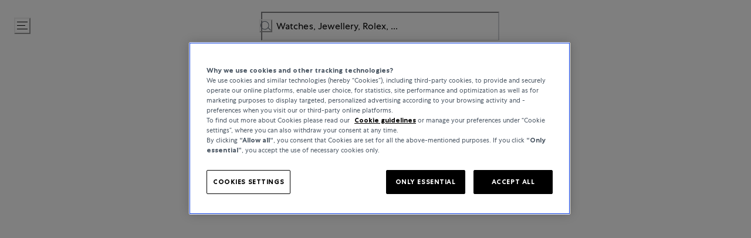

--- FILE ---
content_type: text/html; charset=utf-8
request_url: https://www.bucherer.com/uk/en/locations/united-kingdom/geneva-rue-du-rhone.html
body_size: 96978
content:
<!doctype html><html lang="en-GB"><head><meta name="charset" content="utf-8"/><meta name="viewport" content="width=device-width, initial-scale=1.0, minimum-scale=1.0, maximum-scale=5.0"/><meta name="format-detection" content="telephone=no"/><link data-react-helmet="true" rel="canonical" href="https://www.bucherer.com/uk/en/locations/united-kingdom/geneva-rue-du-rhone.html"/><link data-react-helmet="true" rel="apple-touch-icon" href="/mobify/bundle/2951/static/img/global/apple-touch-icon.png"/><link data-react-helmet="true" rel="manifest" href="/mobify/bundle/2951/static/manifest.json"/><link data-react-helmet="true" rel="stylesheet" href="/mobify/bundle/2951/static/styles/style.css"/><link data-react-helmet="true" rel="preload" href="/static/fonts/CentraNo1-Bold.woff2" as="font" type="font/woff2" crossorigin="anonymous"/><link data-react-helmet="true" rel="preload" href="/static/fonts/CentraNo1-Book.woff2" as="font" type="font/woff2" crossorigin="anonymous"/><link data-react-helmet="true" rel="preload" href="/static/fonts/CentraNo1-Light.woff2" as="font" type="font/woff2" crossorigin="anonymous"/><link data-react-helmet="true" rel="preload" href="/static/fonts/CentraNo1-Medium.woff2" as="font" type="font/woff2" crossorigin="anonymous"/><meta data-react-helmet="true" name="theme-color" content="#000000"/><meta data-react-helmet="true" name="apple-mobile-web-app-title" content="Bucherer"/><script data-react-helmet="true" src="/mobify/bundle/2951/static/head-active_data.js" id="headActiveData" type="text/javascript"></script><script data-react-helmet="true" src="/mobify/bundle/2951/static/script/OneTrust.js" type="text/javascript" defer=""></script><script data-react-helmet="true" src="https://cdn.cookielaw.org/scripttemplates/otSDKStub.js" type="text/javascript" data-domain-script="6c430de4-6e9a-4087-927d-ebc35ed348c9" data-document-language="true" defer=""></script><script data-react-helmet="true" type="application/ld+json">{"@context":"https://schema.org/","@type":"Organization","name":"Bucherer","url":"https://www.bucherer.com/","logo":"https://www.bucherer.com/logo.png","description":"Bucherer is a Swiss luxury retailer of watches and jewellery since 1888, offering top brands and exclusive collections.","contactPoint":{"@type":"ContactPoint","telephone":"+41 41 369 79 79","contactType":"Customer service","areaServed":"Worldwide","availableLanguages":["English","German","French"]},"sameAs":["https://www.facebook.com/Bucherer","https://www.instagram.com/Bucherer","https://www.linkedin.com/company/bucherer-ag/","https://www.youtube.com/c/BuchererWatchesJewellery","https://ch.pinterest.com/bucherer/"],"address":{"@type":"PostalAddress","streetAddress":"Langensandstrasse 27","addressLocality":"Lucerne","addressRegion":"LU","postalCode":"6005","addressCountry":"CH"}}</script><style data-react-helmet="true">
                .pceDisplay {visibility: hidden;}
                .pageDisplay .pceDisplay {visibility: visible;}
            </style><title data-react-helmet="true">Bucherer</title></head><body><div><svg xmlns="http://www.w3.org/2000/svg" xmlns:xlink="http://www.w3.org/1999/xlink" style="position: absolute; width: 0; height: 0" aria-hidden="true" id="__SVG_SPRITE_NODE__"><symbol viewBox="0 0 24 24" xmlns="http://www.w3.org/2000/svg" id="account">
    <path fill-rule="evenodd" clip-rule="evenodd" d="M17.0044 7C17.0044 9.76142 14.7652 12 12.0029 12C9.24067 12 7.00142 9.76142 7.00142 7C7.00142 4.23858 9.24067 2 12.0029 2C14.7652 2 17.0044 4.23858 17.0044 7ZM15.0038 7C15.0038 5.34315 13.6603 4 12.0029 4C10.3456 4 9.00202 5.34315 9.00202 7C9.00202 8.65685 10.3456 10 12.0029 10C13.6603 10 15.0038 8.65685 15.0038 7ZM21.8959 20.55L20.0054 16.76C19.1574 15.0683 17.4268 14.0001 15.534 14H8.47186C6.57907 14.0001 4.84848 15.0683 4.00051 16.76L2.10994 20.55C1.95392 20.8595 1.96935 21.2277 2.15071 21.5231C2.33208 21.8185 2.65351 21.999 3.00021 22H21.0057C21.3524 21.999 21.6738 21.8185 21.8551 21.5231C22.0365 21.2277 22.0519 20.8595 21.8959 20.55ZM5.79105 17.66L4.6207 20H19.3852L18.2148 17.66C17.7075 16.6441 16.6698 16.0016 15.534 16H8.47186C7.33602 16.0016 6.29839 16.6441 5.79105 17.66Z" fill="currentColor" />
</symbol><symbol viewBox="0 0 20 20" fill="none" xmlns="http://www.w3.org/2000/svg" id="alert">
<path fill-rule="evenodd" clip-rule="evenodd" d="M0 10C0 4.47715 4.47715 0 10 0C12.6522 0 15.1957 1.05357 17.0711 2.92893C18.9464 4.8043 20 7.34784 20 10C20 15.5228 15.5228 20 10 20C4.47715 20 0 15.5228 0 10ZM2 10C2 14.4183 5.58172 18 10 18C12.1217 18 14.1566 17.1571 15.6569 15.6569C17.1571 14.1566 18 12.1217 18 10C18 5.58172 14.4183 2 10 2C5.58172 2 2 5.58172 2 10ZM11 10.5C11 10.2239 10.7761 10 10.5 10H9.5C9.22386 10 9 10.2239 9 10.5V13.5C9 13.7761 9.22386 14 9.5 14H10.5C10.7761 14 11 13.7761 11 13.5V10.5ZM10.5 6C10.7761 6 11 6.22386 11 6.5V7.5C11 7.77614 10.7761 8 10.5 8H9.5C9.22386 8 9 7.77614 9 7.5V6.5C9 6.22386 9.22386 6 9.5 6H10.5Z" fill="currentColor" />
</symbol><symbol viewBox="0 0 24 24" fill="none" xmlns:inkscape="http://www.inkscape.org/namespaces/inkscape" xmlns:sodipodi="http://sodipodi.sourceforge.net/DTD/sodipodi-0.dtd" xmlns="http://www.w3.org/2000/svg" xmlns:svg="http://www.w3.org/2000/svg" id="apple">
  <sodipodi:namedview id="apple_namedview1" pagecolor="#ffffff" bordercolor="#000000" borderopacity="0.25" inkscape:showpageshadow="2" inkscape:pageopacity="0.0" inkscape:pagecheckerboard="0" inkscape:deskcolor="#d1d1d1" inkscape:zoom="9.8333333" inkscape:cx="11.949153" inkscape:cy="12" inkscape:window-width="1312" inkscape:window-height="449" inkscape:window-x="0" inkscape:window-y="25" inkscape:window-maximized="0" inkscape:current-layer="svg1"></sodipodi:namedview>
  <g clip-path="url(#apple_clip0_37937_16105)" id="apple_g1">
    <path d="M19.762 8.818C19.646 8.908 17.598 10.062 17.598 12.628C17.598 15.596 20.204 16.646 20.282 16.672C20.27 16.736 19.868 18.11 18.908 19.51C18.052 20.742 17.158 21.972 15.798 21.972C14.438 21.972 14.088 21.182 12.518 21.182C10.988 21.182 10.444 21.998 9.2 21.998C7.956 21.998 7.088 20.858 6.09 19.458C4.934 17.814 4 15.26 4 12.836C4 8.948 6.528 6.886 9.016 6.886C10.338 6.886 11.44 7.754 12.27 7.754C13.06 7.754 14.292 6.834 15.796 6.834C16.366 6.834 18.414 6.886 19.762 8.818ZM15.082 5.188C15.704 4.45 16.144 3.426 16.144 2.402C16.144 2.26 16.132 2.116 16.106 2C15.094 2.038 13.89 2.674 13.164 3.516C12.594 4.164 12.062 5.188 12.062 6.226C12.062 6.382 12.088 6.538 12.1 6.588C12.164 6.6 12.268 6.614 12.372 6.614C13.28 6.614 14.422 6.006 15.082 5.188Z" fill="#181818" id="apple_path1" />
  </g>
  <defs id="apple_defs1">
    <clipPath id="apple_clip0_37937_16105">
      <rect width="16.28" height="20" fill="white" transform="translate(4 2)" id="apple_rect1" />
    </clipPath>
  </defs>
</symbol><symbol viewBox="0 0 24 24" fill="none" xmlns="http://www.w3.org/2000/svg" id="basket">
<path fill-rule="evenodd" clip-rule="evenodd" d="M5.72 4.00002H21.5C21.7761 4.00002 22 4.22387 22 4.50002V5.00002C21.9928 5.8299 21.7687 6.64346 21.35 7.36002L19 11.49C18.4915 12.404 17.5357 12.979 16.49 13H10.26C10.0439 12.9954 9.82904 12.9652 9.62 12.91L8.62 15H19.5C19.7761 15 20 15.2239 20 15.5V16.5C20 16.7762 19.7761 17 19.5 17H7C6.72633 17.0063 6.4704 16.865 6.33 16.63L6.11 16.25C5.99438 16.0275 5.99438 15.7626 6.11 15.54L7.97 11.84C7.86843 11.7328 7.77797 11.6155 7.7 11.49L3.42 4.00002H2.5C2.22386 4.00002 2 3.77616 2 3.50002V2.50002C2 2.22387 2.22386 2.00002 2.5 2.00002H3.42C4.13737 1.99717 4.80132 2.37875 5.16 3.00002L5.72 4.00002ZM16.53 11C16.8452 10.9619 17.1236 10.7763 17.28 10.5L19.64 6.37002C19.678 6.29401 19.708 6.214 19.7376 6.13506C19.7547 6.08936 19.7717 6.04401 19.79 6.00002H6.87L9.44 10.5C9.61755 10.8076 9.94489 10.9979 10.3 11H16.53ZM18 18C16.8954 18 16 18.8954 16 20C16 21.1046 16.8954 22 18 22C19.1046 22 20 21.1046 20 20C20 18.8954 19.1046 18 18 18ZM6 20C6 18.8954 6.89543 18 8 18C9.10457 18 10 18.8954 10 20C10 21.1046 9.10457 22 8 22C6.89543 22 6 21.1046 6 20Z" fill="currentColor" />
</symbol><symbol viewBox="0 0 24 24" fill="none" xmlns="http://www.w3.org/2000/svg" id="check">
<path d="M16.5417 6.01214L7.70841 14.8022C7.63018 14.8807 7.52368 14.9248 7.41258 14.9248C7.30148 14.9248 7.19498 14.8807 7.11675 14.8022L2.62508 10.3325C2.5462 10.2547 2.50183 10.1487 2.50183 10.0381C2.50183 9.92758 2.5462 9.82161 2.62508 9.74376L3.20841 9.16328C3.28665 9.08479 3.39315 9.04064 3.50425 9.04064C3.61535 9.04064 3.72184 9.08479 3.80008 9.16328L7.40841 12.7539L15.3667 4.83461C15.5316 4.67557 15.7936 4.67557 15.9584 4.83461L16.5417 5.42337C16.6206 5.50123 16.665 5.6072 16.665 5.71776C16.665 5.82831 16.6206 5.93429 16.5417 6.01214Z" fill="currentColor" />
</symbol><symbol viewBox="0 0 24 24" fill="none" xmlns="http://www.w3.org/2000/svg" id="check-circle">
<path fill-rule="evenodd" clip-rule="evenodd" d="M2 12C2 6.47715 6.47715 2 12 2C14.6522 2 17.1957 3.05357 19.0711 4.92893C20.9464 6.8043 22 9.34784 22 12C22 17.5228 17.5228 22 12 22C6.47715 22 2 17.5228 2 12ZM10.7296 15.35L16.3496 9.72998C16.5338 9.53683 16.5338 9.23313 16.3496 9.03998L15.8196 8.50998C15.6252 8.31941 15.314 8.31941 15.1196 8.50998L10.3796 13.25L8.87963 11.76C8.78889 11.6633 8.66221 11.6085 8.52962 11.6085C8.39704 11.6085 8.27036 11.6633 8.17963 11.76L7.64963 12.29C7.55497 12.3839 7.50173 12.5117 7.50173 12.645C7.50173 12.7783 7.55497 12.9061 7.64963 13L10.0296 15.35C10.1204 15.4467 10.247 15.5015 10.3796 15.5015C10.5122 15.5015 10.6389 15.4467 10.7296 15.35Z" fill="currentColor" />
</symbol><symbol viewBox="0 0 24 24" fill="none" xmlns="http://www.w3.org/2000/svg" id="chevron-up">
<path d="M11.2801 8.22C11.4206 8.07931 11.6113 8.00018 11.8101 8H12.1901C12.3885 8.0023 12.5784 8.08112 12.7201 8.22L17.8501 13.36C17.9448 13.4539 17.998 13.5817 17.998 13.715C17.998 13.8483 17.9448 13.9761 17.8501 14.07L17.1401 14.78C17.0479 14.8741 16.9218 14.9271 16.7901 14.9271C16.6584 14.9271 16.5323 14.8741 16.4401 14.78L12.0001 10.33L7.5601 14.78C7.46621 14.8747 7.33842 14.9279 7.2051 14.9279C7.07178 14.9279 6.94398 14.8747 6.8501 14.78L6.1501 14.07C6.05544 13.9761 6.0022 13.8483 6.0022 13.715C6.0022 13.5817 6.05544 13.4539 6.1501 13.36L11.2801 8.22Z" fill="currentColor" />
</symbol><symbol viewBox="0 0 24 24" fill="none" xmlns="http://www.w3.org/2000/svg" id="chevron-down">
<path d="M12.7201 15.7802C12.5796 15.9209 12.3889 16 12.1901 16.0002H11.8101C11.6117 15.9979 11.4218 15.919 11.2801 15.7802L6.1501 10.6402C6.05544 10.5463 6.0022 10.4185 6.0022 10.2852C6.0022 10.1518 6.05544 10.024 6.1501 9.93016L6.8601 9.22016C6.95226 9.1261 7.07841 9.07309 7.2101 9.07309C7.34179 9.07309 7.46793 9.1261 7.5601 9.22016L12.0001 13.6702L16.4401 9.22016C16.534 9.12551 16.6618 9.07227 16.7951 9.07227C16.9284 9.07227 17.0562 9.12551 17.1501 9.22016L17.8501 9.93016C17.9448 10.024 17.998 10.1518 17.998 10.2852C17.998 10.4185 17.9448 10.5463 17.8501 10.6402L12.7201 15.7802Z" fill="currentColor" />
</symbol><symbol viewBox="0 0 24 24" fill="none" xmlns="http://www.w3.org/2000/svg" id="chevron-right">
<path d="M15.7799 11.2799C15.9206 11.4204 15.9997 11.611 15.9999 11.8099V12.1899C15.9976 12.3883 15.9188 12.5781 15.7799 12.7199L10.6399 17.8499C10.546 17.9445 10.4182 17.9978 10.2849 17.9978C10.1516 17.9978 10.0238 17.9445 9.92992 17.8499L9.21992 17.1399C9.12586 17.0477 9.07285 16.9215 9.07285 16.7899C9.07285 16.6582 9.12586 16.532 9.21992 16.4399L13.6699 11.9999L9.21992 7.55985C9.12526 7.46597 9.07202 7.33817 9.07202 7.20485C9.07202 7.07153 9.12526 6.94374 9.21992 6.84985L9.92992 6.14985C10.0238 6.0552 10.1516 6.00195 10.2849 6.00195C10.4182 6.00195 10.546 6.0552 10.6399 6.14985L15.7799 11.2799Z" fill="currentColor" />
</symbol><symbol viewBox="0 0 24 24" fill="none" xmlns="http://www.w3.org/2000/svg" id="chevron-left">
<path d="M8.22 12.7199C8.07931 12.5793 8.00018 12.3887 8 12.1899V11.8099C8.0023 11.6114 8.08112 11.4216 8.22 11.2799L13.36 6.14985C13.4539 6.0552 13.5817 6.00195 13.715 6.00195C13.8483 6.00195 13.9761 6.0552 14.07 6.14985L14.78 6.85985C14.8741 6.95202 14.9271 7.07816 14.9271 7.20985C14.9271 7.34154 14.8741 7.46769 14.78 7.55985L10.33 11.9999L14.78 16.4399C14.8747 16.5337 14.9279 16.6615 14.9279 16.7949C14.9279 16.9282 14.8747 17.056 14.78 17.1499L14.07 17.8499C13.9761 17.9445 13.8483 17.9978 13.715 17.9978C13.5817 17.9978 13.4539 17.9445 13.36 17.8499L8.22 12.7199Z" fill="currentColor" />
</symbol><symbol viewBox="0 0 24 24" xmlns="http://www.w3.org/2000/svg" id="dashboard">
    <path fill-rule="evenodd" clip-rule="evenodd" d="m1.3333 0h8c0.73637 0 1.3334 0.59695 1.3334 1.3333v21.333c0 0.7363-0.597 1.3333-1.3334 1.3333h-8c-0.73638 0-1.3333-0.597-1.3333-1.3333v-21.333c0-0.73638 0.59695-1.3333 1.3333-1.3333zm6.6667 21.333v-18.667h-5.3333v18.667h5.3333zm13.333-18.667v2.6667h-5.3333v-2.6667h5.3333zm-6.6666-2.6667h8c0.7363 0 1.3333 0.59695 1.3333 1.3333v5.3333c0 0.73638-0.597 1.3333-1.3333 1.3333h-8c-0.7364 0-1.3334-0.59695-1.3334-1.3333v-5.3333c0-0.73638 0.597-1.3333 1.3334-1.3333zm6.6666 13.333v8h-5.3333v-8h5.3333zm-6.6666-2.6666h8c0.7363 0 1.3333 0.5969 1.3333 1.3333v10.667c0 0.7363-0.597 1.3333-1.3333 1.3333h-8c-0.7364 0-1.3334-0.597-1.3334-1.3333v-10.667c0-0.7364 0.597-1.3333 1.3334-1.3333z" fill="currentColor" />
</symbol><symbol fill="none" viewBox="0 0 28 40" xmlns="http://www.w3.org/2000/svg" id="figma-logo">
<g clip-path="url(#figma-logo_a)">
    <path d="m7.34 39.999c3.68 0 6.6667-2.9867 6.6667-6.6667v-6.6667h-6.6667c-3.68 0-6.6667 2.9867-6.6667 6.6667s2.9867 6.6667 6.6667 6.6667z" fill="#0ACF83" />
    <path d="m0.67334 20.001c0-3.68 2.9867-6.6666 6.6667-6.6666h6.6667v13.333h-6.6667c-3.68 0-6.6667-2.9867-6.6667-6.6667z" fill="#A259FF" />
    <path d="m0.67383 6.6667c0-3.68 2.9867-6.6667 6.6667-6.6667h6.6667v13.333h-6.6667c-3.68 0-6.6667-2.9866-6.6667-6.6666z" fill="#F24E1E" />
    <path d="m14.006 0h6.6667c3.68 0 6.6666 2.9867 6.6666 6.6667 0 3.68-2.9866 6.6666-6.6666 6.6666h-6.6667v-13.333z" fill="#FF7262" />
    <path d="m27.339 20.001c0 3.68-2.9866 6.6667-6.6666 6.6667-3.6801 0-6.6667-2.9867-6.6667-6.6667s2.9866-6.6666 6.6667-6.6666c3.68 0 6.6666 2.9866 6.6666 6.6666z" fill="#1ABCFE" />
</g>
<defs>
    <clipPath id="figma-logo_a">
        <rect transform="translate(.66992)" width="26.672" height="40" fill="#fff" />
    </clipPath>
</defs>
</symbol><symbol viewBox="0 0 18 18" fill="currentColor" xmlns="http://www.w3.org/2000/svg" id="filter">
<path fill-rule="evenodd" clip-rule="evenodd" d="M5.82291 1.99998H17.4919C17.7677 1.99998 17.9914 2.22383 17.9914 2.49998V3.49998C17.9914 3.77612 17.7677 3.99998 17.4919 3.99998H5.82291C5.33634 5.37752 3.92904 6.20385 2.49033 5.95677C1.05163 5.7097 0 4.46109 0 2.99998C0 1.53887 1.05163 0.290257 2.49033 0.0431805C3.92904 -0.203896 5.33634 0.622429 5.82291 1.99998ZM2.00653 2.99998C2.00653 3.55226 2.45382 3.99998 3.00558 3.99998C3.55734 3.99998 4.00463 3.55226 4.00463 2.99998C4.00463 2.44769 3.55734 1.99998 3.00558 1.99998C2.45382 1.99998 2.00653 2.44769 2.00653 2.99998ZM17.4919 7.99998H11.8172C11.387 6.81352 10.2609 6.0235 8.9999 6.0235C7.73891 6.0235 6.61279 6.81352 6.18257 7.99998H0.507946C0.232065 7.99998 0.00841915 8.22383 0.00841915 8.49998V9.49998C0.00841915 9.77612 0.232065 9.99998 0.507946 9.99998H6.18257C6.61279 11.1864 7.73891 11.9765 8.9999 11.9765C10.2609 11.9765 11.387 11.1864 11.8172 9.99998H17.4919C17.7677 9.99998 17.9914 9.77612 17.9914 9.49998V8.49998C17.9914 8.22383 17.7677 7.99998 17.4919 7.99998ZM8.00085 8.99998C8.00085 9.55226 8.44814 9.99998 8.9999 9.99998C9.55166 9.99998 9.99895 9.55226 9.99895 8.99998C9.99895 8.44769 9.55166 7.99998 8.9999 7.99998C8.44814 7.99998 8.00085 8.44769 8.00085 8.99998ZM14.9942 12C13.7272 12.0035 12.5992 12.8042 12.1769 14H0.507946C0.232065 14 0.00841915 14.2238 0.00841915 14.5V15.5C0.00841915 15.7761 0.232065 16 0.507946 16H12.1769C12.6853 17.4394 14.1926 18.267 15.6786 17.9227C17.1646 17.5783 18.1552 16.1719 17.9799 14.6553C17.8047 13.1387 16.5195 11.9957 14.9942 12ZM13.9952 15C13.9952 15.5523 14.4425 16 14.9942 16C15.546 16 15.9933 15.5523 15.9933 15C15.9933 14.4477 15.546 14 14.9942 14C14.4425 14 13.9952 14.4477 13.9952 15Z" fill="#181818" />
</symbol><symbol viewBox="0 0 25 30" fill="none" xmlns="http://www.w3.org/2000/svg" id="file">
    <path fill-rule="evenodd" clip-rule="evenodd" d="M3.5 0L21.5 0C23.1569 0 24.5 1.34315 24.5 3L24.5 19.14C24.4989 20.3331 24.0242 21.4769 23.18 22.32L16.82 28.68C15.9769 29.5242 14.8331 29.9989 13.64 30H3.5C1.84315 30 0.5 28.6569 0.5 27L0.5 3C0.5 1.34315 1.84315 0 3.5 0ZM21.5 3L3.5 3L3.5 27H12.5L12.5 19.5C12.5 18.6716 13.1716 18 14 18L21.5 18L21.5 3Z" fill="#5C5C5C" />
</symbol><symbol viewBox="0 0 21 20" fill="none" xmlns="http://www.w3.org/2000/svg" id="flag-ca">
<path d="M5.43372 4.1665H15.5542V18.3332H5.43372V4.1665Z" fill="white" />
<path d="M0.375 4.1665H5.43383V18.3332H0.375V4.1665ZM15.5543 4.1665H20.6131V18.3332H15.5571L15.5543 4.1665ZM6.95064 11.0119L6.55397 11.1447L8.38364 12.7357C8.52331 13.1424 8.33616 13.2614 8.21604 13.4772L10.1993 13.2282L10.1519 15.2065L10.5653 15.1955L10.4731 13.231L12.462 13.4661C12.3391 13.2088 12.2301 13.0732 12.3419 12.6637L14.1688 11.1558L13.8503 11.0396C13.5877 10.8403 13.962 10.0794 14.0179 9.59798C14.0179 9.59798 12.9536 9.96045 12.8838 9.76953L12.61 9.25212L11.6407 10.3091C11.5346 10.334 11.4899 10.2925 11.4648 10.2039L11.9117 7.99593L11.2022 8.3916C11.1435 8.41927 11.0849 8.39714 11.0457 8.32796L10.3614 6.97217L9.65743 8.38053C9.60435 8.43034 9.55128 8.43587 9.50659 8.40267L8.83059 8.02637L9.23842 10.215C9.2049 10.3035 9.12669 10.3257 9.0373 10.2786L8.1071 9.23551C7.98698 9.4292 7.90597 9.74186 7.74396 9.8138C7.58473 9.88021 7.04561 9.68099 6.68526 9.60352C6.80817 10.0435 7.19366 10.7739 6.95064 11.0146V11.0119Z" fill="#FF0000" />
<path fill-rule="evenodd" clip-rule="evenodd" d="M20.8333 0H0V20H20.8333V0ZM10.4167 17.9167C14.3287 17.9167 17.5 14.7453 17.5 10.8333C17.5 6.92132 14.3287 3.75 10.4167 3.75C6.50465 3.75 3.33333 6.92132 3.33333 10.8333C3.33333 14.7453 6.50465 17.9167 10.4167 17.9167Z" fill="white" />
</symbol><symbol viewBox="0 0 20 20" fill="none" xmlns="http://www.w3.org/2000/svg" id="flag-us">
<path fill-rule="evenodd" clip-rule="evenodd" d="M0.833313 3.3335H19.7222V4.42367H0.833313V3.3335ZM0.833313 5.51383H19.7222V6.604H0.833313V5.51383ZM0.833313 7.69141H19.7222V8.78434H0.833313V7.69141ZM0.833313 9.87174H19.7222V10.9619H0.833313V9.87174ZM0.833313 12.0521H19.7222V13.1423H0.833313V12.0521ZM0.833313 14.2297H19.7222V15.3198H0.833313V14.2297ZM0.833313 16.41H19.7222V17.5002H0.833313V16.41Z" fill="#BD3D44" />
<path fill-rule="evenodd" clip-rule="evenodd" d="M0.833313 4.42383H19.7222V5.514H0.833313V4.42383ZM0.833313 6.60417H19.7222V7.69157H0.833313V6.60417ZM0.833313 8.78174H19.7222V9.87191H0.833313V8.78174ZM0.833313 10.9621H19.7222V12.0522H0.833313V10.9621ZM0.833313 13.1424H19.7222V14.2326H0.833313V13.1424ZM0.833313 15.32H19.7222V16.4102H0.833313V15.32Z" fill="white" />
<path fill-rule="evenodd" clip-rule="evenodd" d="M0.833313 3.3335H11.5994V10.9619H0.833313V3.3335Z" fill="#192F5D" />
<path fill-rule="evenodd" clip-rule="evenodd" d="M1.72974 3.66016L1.82935 3.96175H2.14478L1.89022 4.14714L1.98706 4.4515L1.72974 4.26335L1.47518 4.44873L1.57202 4.14714L1.3147 3.96175H1.63566L1.72974 3.66016ZM3.52547 3.66016L3.62231 3.96175H3.94051L3.68319 4.14714L3.78003 4.4515L3.52547 4.26335L3.26815 4.44873L3.36499 4.14714L3.11043 3.96175H3.42586L3.52547 3.66016ZM5.31844 3.66016L5.41805 3.96175H5.73071L5.47616 4.14714L5.573 4.4515L5.31567 4.26335L5.06112 4.44873L5.15796 4.14714L4.90064 3.96175H5.21883L5.31844 3.66016ZM7.11418 3.66016L7.21102 3.96175H7.52922L7.27189 4.14714L7.3715 4.4515L7.11418 4.26335L6.85685 4.44873L6.95646 4.14714L6.69914 3.96175H7.01457L7.11418 3.66016ZM8.90715 3.66016L9.00675 3.96175H9.32218L9.06763 4.14714L9.16447 4.4515L8.90715 4.26335L8.65259 4.44873L8.74943 4.14714L8.49487 3.96175H8.8103L8.90715 3.66016ZM10.7029 3.66016L10.7997 3.96175H11.1179L10.8606 4.14714L10.9602 4.4515L10.7029 4.26335L10.4456 4.44873L10.5452 4.14714L10.2878 3.96175H10.606L10.7029 3.66016ZM2.62899 4.42383L2.72583 4.72542H3.04403L2.7867 4.91081L2.88078 5.2124L2.63175 5.02702L2.37443 5.2124L2.46574 4.91081L2.21672 4.72542H2.53215L2.62899 4.42383ZM4.42196 4.42383L4.52157 4.72542H4.837L4.57967 4.91081L4.67928 5.2124L4.42196 5.02702L4.16463 5.2124L4.26424 4.91081L4.00692 4.72542H4.32511L4.42196 4.42383ZM6.21769 4.42383L6.31454 4.72542H6.63273L6.37541 4.91081L6.47225 5.2124L6.21769 5.02702L5.96037 5.2124L6.05721 4.91081L5.80265 4.72542H6.11808L6.21769 4.42383ZM8.01066 4.42383L8.11027 4.72542H8.4257L8.16838 4.91081L8.26799 5.2124L8.01066 5.02702L7.7561 5.2124L7.85295 4.91081L7.59562 4.72542H7.91659L8.01066 4.42383ZM9.8064 4.42383L9.90324 4.72542H10.2214L9.96411 4.91081L10.061 5.2124L9.8064 5.02702L9.54907 5.2124L9.64592 4.91081L9.39136 4.72542H9.70679L9.8064 4.42383ZM1.72974 5.18473L1.82935 5.49186H2.14478L1.89022 5.67724L1.98706 5.97884L1.72974 5.79069L1.47518 5.97884L1.57202 5.67448L1.3147 5.48909H1.63566L1.72974 5.18473ZM3.52547 5.18473L3.62231 5.48909H3.94051L3.68319 5.67448L3.78003 5.97607L3.52547 5.78792L3.26815 5.97607L3.36499 5.67171L3.11043 5.48633H3.42586L3.52547 5.18473ZM5.31844 5.18473L5.41805 5.48909H5.73071L5.47616 5.67448L5.573 5.97607L5.31567 5.78792L5.06112 5.97607L5.15796 5.67171L4.90064 5.48633H5.21883L5.31844 5.18473ZM7.11418 5.18473L7.21102 5.48909H7.52922L7.27189 5.67448L7.3715 5.97607L7.11418 5.78792L6.85685 5.97607L6.95646 5.67171L6.69914 5.48633H7.01457L7.11418 5.18473ZM8.90715 5.18473L9.00675 5.48909H9.32218L9.06763 5.67448L9.16447 5.97607L8.90715 5.78792L8.65259 5.97607L8.74943 5.67171L8.49487 5.48633H8.8103L8.90715 5.18473ZM10.7029 5.18473L10.7997 5.48909H11.1179L10.8606 5.67448L10.9602 5.97607L10.7029 5.78792L10.4456 5.97607L10.5452 5.67171L10.2878 5.48633H10.606L10.7029 5.18473ZM2.62899 5.9484L2.72583 6.25H3.04403L2.7867 6.43538L2.88354 6.73974L2.62899 6.55159L2.37166 6.73698L2.46851 6.43538L2.21395 6.25H2.52938L2.62899 5.9484ZM4.42196 5.9484L4.52157 6.25H4.837L4.57967 6.43538L4.67928 6.73974L4.42196 6.55159L4.16463 6.73698L4.26424 6.43538L4.00692 6.25H4.32511L4.42196 5.9484ZM6.21769 5.9484L6.31454 6.25H6.63273L6.37541 6.43538L6.47225 6.73974L6.21769 6.55159L5.96037 6.73698L6.05721 6.43538L5.80265 6.25H6.11808L6.21769 5.9484ZM8.01066 5.9484L8.11027 6.25H8.4257L8.17114 6.43538L8.26799 6.73974L8.01066 6.55159L7.7561 6.73698L7.85295 6.43538L7.59562 6.25H7.91659L8.01066 5.9484ZM9.8064 5.9484L9.90324 6.25H10.2214L9.96411 6.43538L10.061 6.73974L9.8064 6.55159L9.54907 6.73698L9.64592 6.43538L9.39136 6.25H9.70679L9.8064 5.9484ZM1.72974 6.71207L1.82935 7.01367H2.14478L1.89022 7.19905L1.98706 7.50342L1.72974 7.31526L1.47518 7.50065L1.57202 7.19905L1.3147 7.01367H1.63566L1.72974 6.71207ZM3.52547 6.71207L3.62231 7.01367H3.94051L3.68319 7.19905L3.78003 7.50065L3.52547 7.31526L3.26815 7.50065L3.36499 7.19905L3.11043 7.01367H3.42586L3.52547 6.71207ZM5.31844 6.71207L5.41805 7.01367H5.73071L5.47616 7.19905L5.573 7.50342L5.31567 7.31526L5.06112 7.50065L5.15796 7.19905L4.90064 7.01367H5.21883L5.31844 6.71207ZM7.11418 6.71207L7.21102 7.01367H7.52922L7.27189 7.19905L7.3715 7.50342L7.11418 7.31526L6.85685 7.50065L6.95646 7.19905L6.69914 7.01367H7.01457L7.11418 6.71207ZM8.90715 6.71207L9.00675 7.01367H9.32218L9.06763 7.19905L9.16447 7.50342L8.90715 7.31526L8.65259 7.50065L8.74943 7.19905L8.49487 7.01367H8.8103L8.90715 6.71207ZM10.7029 6.71207L10.7997 7.01367H11.1179L10.8606 7.19905L10.9602 7.50342L10.7029 7.31526L10.4456 7.50065L10.5452 7.19905L10.2878 7.01367H10.606L10.7029 6.71207ZM2.62899 7.47575L2.72583 7.77734H3.04403L2.7867 7.96273L2.88354 8.26432L2.62899 8.07617L2.37166 8.26432L2.46851 7.95996L2.21395 7.77457H2.52938L2.62899 7.47575ZM4.42196 7.47575L4.52157 7.77734H4.837L4.57967 7.96273L4.67928 8.26432L4.42196 8.07617L4.16463 8.26432L4.26424 7.95996L4.00692 7.77457H4.32511L4.42196 7.47575ZM6.21769 7.47575L6.31454 7.77734H6.63273L6.37541 7.96273L6.47225 8.26432L6.21769 8.07617L5.96037 8.26432L6.05721 7.95996L5.80265 7.77457H6.11808L6.21769 7.47575ZM8.01066 7.47575L8.11027 7.77734H8.4257L8.17114 7.96273L8.26799 8.26432L8.01066 8.07617L7.7561 8.26432L7.85295 7.95996L7.59562 7.77457H7.91659L8.01066 7.47575ZM9.8064 7.47575L9.90324 7.77734H10.2214L9.96411 7.96273L10.061 8.26432L9.8064 8.07617L9.54907 8.26432L9.64592 7.95996L9.39136 7.77457H9.70679L9.8064 7.47575ZM1.72974 8.23665L1.82935 8.54101H2.14478L1.89022 8.7264L1.98706 9.02522L1.72974 8.83984L1.47518 9.02522L1.57202 8.72363L1.3147 8.53825H1.63566L1.72974 8.23665ZM3.52547 8.23665L3.62231 8.54101H3.94051L3.68319 8.7264L3.7828 9.02522L3.52547 8.83984L3.26815 9.02522L3.36776 8.72363L3.11043 8.53825H3.42586L3.52547 8.23665ZM5.31844 8.23665L5.41805 8.54101H5.73071L5.47616 8.7264L5.573 9.02522L5.31567 8.83984L5.06112 9.02522L5.15796 8.72363L4.90064 8.53825H5.21883L5.31844 8.23665ZM7.11418 8.23665L7.21102 8.54101H7.52922L7.27189 8.7264L7.3715 9.02522L7.11418 8.83984L6.85685 9.02522L6.95646 8.72363L6.69914 8.53825H7.01457L7.11418 8.23665ZM8.90715 8.23665L9.00675 8.54101H9.32218L9.06763 8.7264L9.16447 9.02522L8.90715 8.83984L8.65259 9.02522L8.74943 8.72363L8.49487 8.53825H8.8103L8.90715 8.23665ZM10.7029 8.23665L10.7997 8.54101H11.1179L10.8606 8.7264L10.9602 9.02522L10.7029 8.83984L10.4456 9.02522L10.5452 8.72363L10.2878 8.53825H10.606L10.7029 8.23665ZM2.62899 9.00032L2.72583 9.30192H3.04403L2.7867 9.4873L2.88354 9.79166L2.62899 9.60351L2.37166 9.7889L2.46851 9.4873L2.21395 9.30192H2.52938L2.62899 9.00032ZM4.42196 9.00032L4.52157 9.30192H4.837L4.57967 9.4873L4.67928 9.79166L4.42196 9.60351L4.16463 9.7889L4.26424 9.4873L4.00692 9.30192H4.32511L4.42196 9.00032ZM6.21769 9.00032L6.31454 9.30192H6.63273L6.37541 9.4873L6.47225 9.79166L6.21769 9.60351L5.96037 9.7889L6.05721 9.4873L5.80265 9.30192H6.11808L6.21769 9.00032ZM8.01066 9.00032L8.11027 9.30192H8.4257L8.17114 9.4873L8.26799 9.79166L8.01066 9.60351L7.7561 9.7889L7.85295 9.4873L7.59562 9.30192H7.91659L8.01066 9.00032ZM9.8064 9.00032L9.90324 9.30192H10.2214L9.96411 9.4873L10.061 9.79166L9.8064 9.60351L9.54907 9.7889L9.64592 9.4873L9.39136 9.30192H9.70679L9.8064 9.00032ZM1.72974 9.76399L1.82935 10.0656H2.14478L1.89022 10.251L1.98706 10.5526L1.72974 10.3672L1.47518 10.5526L1.57202 10.2482L1.3147 10.0628H1.63566L1.72974 9.76399ZM3.52547 9.76399L3.62231 10.0656H3.94051L3.68319 10.251L3.7828 10.5526L3.52547 10.3672L3.26815 10.5526L3.36776 10.2482L3.11043 10.0628H3.42586L3.52547 9.76399ZM5.31844 9.76399L5.41805 10.0656H5.73071L5.48169 10.251L5.57853 10.5526L5.32121 10.3672L5.06665 10.5526L5.16349 10.2482L4.90617 10.0628H5.22437L5.31844 9.76399ZM7.11418 9.76399L7.21102 10.0656H7.52922L7.27189 10.251L7.3715 10.5526L7.11418 10.3672L6.85685 10.5526L6.95646 10.2482L6.69914 10.0628H7.01457L7.11418 9.76399ZM8.90715 9.76399L9.00675 10.0656H9.32218L9.06763 10.251L9.16447 10.5526L8.90715 10.3672L8.65259 10.5526L8.74943 10.2482L8.49487 10.0628H8.8103L8.90715 9.76399ZM10.7029 9.76399L10.7997 10.0656H11.1179L10.8606 10.251L10.9602 10.5526L10.7029 10.3672L10.4456 10.5526L10.5452 10.2482L10.2878 10.0628H10.606L10.7029 9.76399Z" fill="white" />
<path fill-rule="evenodd" clip-rule="evenodd" d="M20 0H0V20H20V0ZM10.4167 17.5C14.3287 17.5 17.5 14.3287 17.5 10.4167C17.5 6.50465 14.3287 3.33333 10.4167 3.33333C6.50465 3.33333 3.33333 6.50465 3.33333 10.4167C3.33333 14.3287 6.50465 17.5 10.4167 17.5Z" fill="white" />
</symbol><symbol fill="none" xmlns="http://www.w3.org/2000/svg" viewBox="0 0 24 24" id="flag-gb">
    <g clip-path="url(#flag-gb_clip0)">
        <path d="M29.5 4h-34v17h34V4z" fill="#006" />
        <path d="M-4.5 4v1.9L25.699 21h3.8v-1.9L-.698 4H-4.5zm34 0v1.9L-.7 21H-4.5v-1.9L25.699 4h3.8z" fill="#fff" />
        <path d="M9.667 4v17h5.666V4H9.667zM-4.5 9.667v5.666h34V9.667h-34z" fill="#fff" />
        <path d="M-4.5 10.8v3.4h34v-3.4h-34zM10.8 4v17h3.4V4h-3.4zM-4.5 21l11.333-5.667h2.534L-1.966 21H-4.5zm0-17L6.833 9.667H4.3l-8.799-4.4V4zm20.133 5.667L26.965 4H29.5L18.167 9.667h-2.535zM29.5 21l-11.333-5.667H20.7l8.799 4.4V21z" fill="#C00" />
        <path fill-rule="evenodd" clip-rule="evenodd" d="M24 0H0v24h24V0zM12.5 21a8.5 8.5 0 100-17 8.5 8.5 0 000 17z" fill="#fff" />
    </g>
    <defs>
        <clipPath id="flag-gb_clip0">
            <path fill="#fff" d="M0 0h24v24H0z" />
        </clipPath>
    </defs>
</symbol><symbol fill="none" xmlns="http://www.w3.org/2000/svg" viewBox="0 0 24 24" id="flag-fr">
    <g clip-path="url(#flag-fr_clip0)">
        <g clip-path="url(#flag-fr_clip1)">
            <path d="M25.25 4H-.25v17h25.5V4z" fill="#ED2939" />
            <path d="M16.75 4h-17v17h17V4z" fill="#fff" />
            <path d="M8.25 4h-8.5v17h8.5V4z" fill="#002395" />
        </g>
        <path fill-rule="evenodd" clip-rule="evenodd" d="M24 0H0v24h24V0zM12.5 21a8.5 8.5 0 100-17 8.5 8.5 0 000 17z" fill="#fff" />
    </g>
    <defs>
        <clipPath id="flag-fr_clip0">
            <path fill="#fff" d="M0 0h24v24H0z" />
        </clipPath>
        <clipPath id="flag-fr_clip1">
            <path fill="#fff" transform="translate(-.25 4)" d="M0 0h25.5v17H0z" />
        </clipPath>
    </defs>
</symbol><symbol fill="none" xmlns="http://www.w3.org/2000/svg" viewBox="0 0 24 24" id="flag-it">
    <g clip-path="url(#flag-it_clip0)">
        <path fill-rule="evenodd" clip-rule="evenodd" d="M0 3h22.667v1.308H0V3zm0 2.616h22.667v1.309H0V5.616zM0 8.23h22.667v1.312H0V8.229zm0 2.617h22.667v1.308H0v-1.308zm0 2.616h22.667v1.309H0v-1.309zm0 2.613h22.667v1.309H0v-1.309zm0 2.617h22.667V20H0v-1.308z" fill="#BD3D44" />
        <path fill-rule="evenodd" clip-rule="evenodd" d="M0 4.308h22.667v1.308H0V4.308zm0 2.617h22.667V8.23H0V6.925zm0 2.613h22.667v1.308H0V9.538zm0 2.616h22.667v1.308H0v-1.308zm0 2.617h22.667v1.308H0V14.77zm0 2.613h22.667v1.308H0v-1.308z" fill="#fff" />
        <path fill-rule="evenodd" clip-rule="evenodd" d="M0 3h12.92v9.154H0V3z" fill="#192F5D" />
        <path fill-rule="evenodd" clip-rule="evenodd" d="M1.076 3.392l.12.362h.378l-.306.222.116.365-.308-.225-.306.222.116-.362-.308-.222h.385l.113-.362zm2.155 0l.116.362h.382l-.31.222.117.365-.305-.225-.31.222.117-.362-.305-.222h.378l.12-.362zm2.151 0l.12.362h.375l-.306.222.117.365-.31-.225-.305.222.117-.362-.31-.222h.383l.12-.362zm2.155 0l.116.362h.382l-.309.222.12.365-.309-.225-.309.222.12-.362-.309-.222h.378l.12-.362zm2.152 0l.12.362h.378l-.306.222.116.365-.308-.225-.306.222.116-.362-.305-.222h.378l.117-.362zm2.155 0l.116.362h.381l-.308.222.12.365-.31-.225-.308.222.12-.362-.31-.222h.382l.117-.362zm-9.69.916l.117.362h.382l-.309.223.113.362-.299-.223-.309.223.11-.362-.299-.223h.379l.116-.362zm2.152 0l.12.362h.378l-.308.223.12.362-.31-.223-.308.223.12-.362-.31-.223h.382l.116-.362zm2.155 0l.116.362h.382l-.309.223.117.362-.306-.223-.309.223.117-.362-.306-.223h.379l.12-.362zm2.152 0l.12.362h.378l-.309.223.12.362-.31-.223-.305.223.117-.362-.31-.223H8.5l.113-.362zm2.155 0l.116.362h.382l-.31.223.117.362-.305-.223-.31.223.117-.362-.305-.223h.378l.12-.362zm-9.692.913l.12.369h.378l-.306.222.116.362-.308-.226-.306.226.116-.365-.308-.222h.385l.113-.366zm2.155 0l.116.366h.382l-.31.222.117.362-.305-.226-.31.226.117-.365-.305-.223h.378l.12-.362zm2.151 0l.12.366h.375l-.306.222.117.362-.31-.226-.305.226.117-.365-.31-.223h.383l.12-.362zm2.155 0l.116.366h.382l-.309.222.12.362-.309-.226-.309.226.12-.365-.309-.223h.378l.12-.362zm2.152 0l.12.366h.378l-.306.222.116.362-.308-.226-.306.226.116-.365-.305-.223h.378l.117-.362zm2.155 0l.116.366h.381l-.308.222.12.362-.31-.226-.308.226.12-.365-.31-.223h.382l.117-.362zm-9.69.917l.117.362h.382l-.309.222.116.365-.305-.225-.309.222.116-.362-.305-.222h.378l.12-.362zm2.152 0l.12.362h.378l-.308.222.12.365-.31-.225-.308.222.12-.362-.31-.222h.382l.116-.362zm2.155 0l.116.362h.382l-.309.222.117.365-.306-.225-.309.222.117-.362-.306-.222h.379l.12-.362zm2.152 0l.12.362h.378l-.306.222.117.365-.31-.225-.305.222.117-.362-.31-.222H8.5l.113-.362zm2.155 0l.116.362h.382l-.31.222.117.365-.305-.225-.31.222.117-.362-.305-.222h.378l.12-.362zm-9.692.916l.12.362h.378l-.306.223.116.365-.308-.226L.77 8l.116-.361-.308-.223h.385l.113-.362zm2.155 0l.116.362h.382l-.31.223.117.361-.305-.222L2.92 8l.117-.361-.305-.223h.378l.12-.362zm2.151 0l.12.362h.375l-.306.223.117.365-.31-.226L5.074 8l.117-.361-.31-.223h.383l.12-.362zm2.155 0l.116.362h.382l-.309.223.12.365-.309-.226L7.228 8l.12-.361-.309-.223h.378l.12-.362zm2.152 0l.12.362h.378l-.306.223.116.365-.308-.226L9.383 8 9.5 7.64l-.305-.223h.378l.117-.362zm2.155 0l.116.362h.381l-.308.223.12.365-.31-.226-.308.222.12-.361-.31-.223h.382l.117-.362zm-9.69.917l.117.361h.382l-.309.223.116.362-.305-.226-.309.226.116-.365-.305-.223h.378l.12-.358zm2.152 0l.12.361h.378l-.308.223.12.362-.31-.226-.308.226.12-.365-.31-.223h.382l.116-.358zm2.155 0l.116.361h.382l-.309.223.117.362-.306-.226-.309.226.117-.365-.306-.223h.379l.12-.358zm2.152 0l.12.361h.378l-.306.223.117.362-.31-.226-.305.226.117-.365-.31-.223H8.5l.113-.358zm2.155 0l.116.361h.382l-.31.223.117.362-.305-.226-.31.226.117-.365-.305-.223h.378l.12-.358zm-9.692.913l.12.365h.378l-.306.222.116.359-.308-.223-.306.223.116-.362-.308-.222h.385l.113-.362zm2.155 0l.116.365h.382l-.31.222.12.359-.308-.223-.31.223.12-.362-.308-.222h.378l.12-.362zm2.151 0l.12.365h.375l-.306.222.117.359-.31-.223-.305.223.117-.362-.31-.222h.383l.12-.362zm2.155 0l.116.365h.382l-.309.222.12.359-.309-.223-.309.223.12-.362-.309-.222h.378l.12-.362zm2.152 0l.12.365h.378l-.306.222.116.359-.308-.223-.306.223.116-.362-.305-.222h.378l.117-.362zm2.155 0l.116.365h.381l-.308.222.12.359-.31-.223-.308.223.12-.362-.31-.222h.382l.117-.362zm-9.69.916l.117.362h.382l-.309.222.116.366-.305-.226-.309.222.116-.362-.305-.222h.378l.12-.362zm2.152 0l.12.362h.378l-.308.222.12.366-.31-.226-.308.222.12-.362-.31-.222h.382l.116-.362zm2.155 0l.116.362h.382l-.309.222.117.366-.306-.226-.309.222.117-.362-.306-.222h.379l.12-.362zm2.152 0l.12.362h.378l-.306.222.117.366-.31-.226-.305.222.117-.362-.31-.222H8.5l.113-.362zm2.155 0l.116.362h.382l-.31.222.117.366-.305-.226-.31.222.117-.362-.305-.222h.378l.12-.362zm-9.692.916l.12.362h.378l-.306.223.116.362-.308-.223-.306.223.116-.366-.308-.222h.385l.113-.358zm2.155 0l.116.362h.382l-.31.223.12.362-.308-.223-.31.223.12-.366-.308-.222h.378l.12-.358zm2.151 0l.12.362h.375l-.299.223.116.362-.309-.223-.305.223.116-.366-.309-.222h.382l.113-.358zm2.155 0l.116.362h.382l-.309.223.12.362-.309-.223-.309.223.12-.366-.309-.222h.378l.12-.358zm2.152 0l.12.362h.378l-.306.223.116.362-.308-.223-.306.223.116-.366-.305-.222h.378l.117-.358zm2.155 0l.116.362h.381l-.308.223.12.362-.31-.223-.308.223.12-.366-.31-.222h.382l.117-.358z" fill="#fff" />
        <g clip-path="url(#flag-it_clip1)">
            <path d="M25.25 4H-.25v17h25.5V4z" fill="#009246" />
            <path d="M25.25 4h-17v17h17V4z" fill="#fff" />
            <path d="M25.25 4h-8.5v17h8.5V4z" fill="#CE2B37" />
        </g>
        <path fill-rule="evenodd" clip-rule="evenodd" d="M24 0H0v24h24V0zM12.5 21a8.5 8.5 0 100-17 8.5 8.5 0 000 17z" fill="#fff" />
    </g>
    <defs>
        <clipPath id="flag-it_clip0">
            <path fill="#fff" d="M0 0h24v24H0z" />
        </clipPath>
        <clipPath id="flag-it_clip1">
            <path fill="#fff" transform="translate(-.25 4)" d="M0 0h25.5v17H0z" />
        </clipPath>
    </defs>
</symbol><symbol fill="none" xmlns="http://www.w3.org/2000/svg" viewBox="0 0 24 24" id="flag-cn">
    <g clip-path="url(#flag-cn_clip0)">
        <g clip-path="url(#flag-cn_clip1)">
            <path d="M32 4H4v18.667h28V4z" fill="#EE1C25" />
            <path d="M8.666 5.867l1.646 5.065-4.309-3.13h5.326l-4.308 3.13 1.645-5.065zM13.698 5.008l-.155 1.768-.914-1.522 1.634.695-1.73.398 1.165-1.34zM15.87 7.083l-.83 1.57-.25-1.758 1.235 1.275-1.749-.305 1.594-.782zM16.076 10.213l-1.398 1.095.488-1.707.609 1.667-1.473-.991 1.774-.064zM13.663 11.527L13.58 13.3l-.975-1.483 1.66.626-1.711.47 1.109-1.386z" fill="#FF0" />
        </g>
        <path fill-rule="evenodd" clip-rule="evenodd" d="M24 0H0v24h24V0zM12.5 21a8.5 8.5 0 100-17 8.5 8.5 0 000 17z" fill="#fff" />
    </g>
    <defs>
        <clipPath id="flag-cn_clip0">
            <path fill="#fff" d="M0 0h24v24H0z" />
        </clipPath>
        <clipPath id="flag-cn_clip1">
            <path fill="#fff" transform="translate(4 4)" d="M0 0h28v18.667H0z" />
        </clipPath>
    </defs>
</symbol><symbol fill="none" xmlns="http://www.w3.org/2000/svg" viewBox="0 0 36 24" id="flag-jp">
    <path fill-rule="evenodd" clip-rule="evenodd" d="M7 4h12.92v9.154H7V4z" fill="#192F5D" />
    <path fill-rule="evenodd" clip-rule="evenodd" d="M8.076 4.392l.12.362h.378l-.306.222.116.365-.308-.225-.306.222.116-.362-.308-.222h.385l.113-.362zm2.155 0l.116.362h.382l-.31.222.117.365-.305-.225-.31.222.117-.362-.305-.222h.378l.12-.362zm2.151 0l.12.362h.375l-.306.222.117.365-.31-.225-.305.222.117-.362-.31-.222h.383l.12-.362zm2.155 0l.116.362h.382l-.309.222.12.365-.309-.225-.309.222.12-.362-.309-.222h.379l.119-.362zm2.152 0l.12.362h.378l-.306.222.116.365-.308-.225-.306.222.116-.362-.305-.222h.378l.117-.362zm2.154 0l.117.362h.381l-.308.222.12.365-.31-.225-.308.222.12-.362-.31-.222h.382l.116-.362zm-9.688.916l.116.362h.382l-.309.223.113.362-.299-.223-.309.223.11-.362-.299-.223h.379l.116-.362zm2.151 0l.12.362h.378l-.308.223.12.362-.31-.223-.308.223.12-.362-.31-.223h.382l.116-.362zm2.155 0l.116.362h.382l-.309.223.117.362-.306-.223-.309.223.117-.362-.306-.223h.379l.12-.362zm2.152 0l.12.362h.378l-.309.223.12.362-.31-.223-.305.223.117-.362-.31-.223h.386l.113-.362zm2.155 0l.116.362h.382l-.31.223.117.362-.305-.223-.31.223.117-.362-.305-.223h.378l.12-.362zm-9.692.913l.12.369h.378l-.306.222.116.362-.308-.226-.306.226.116-.365-.308-.222h.385l.113-.366zm2.155 0l.116.366h.382l-.31.222.117.362-.305-.226-.31.226.117-.365-.305-.223h.378l.12-.362zm2.151 0l.12.366h.375l-.306.222.117.362-.31-.226-.305.226.117-.365-.31-.223h.383l.12-.362zm2.155 0l.116.366h.382l-.309.222.12.362-.309-.226-.309.226.12-.365-.309-.223h.379l.119-.362zm2.152 0l.12.366h.378l-.306.222.116.362-.308-.226-.306.226.116-.365-.305-.223h.378l.117-.362zm2.154 0l.117.366h.381l-.308.222.12.362-.31-.226-.308.226.12-.365-.31-.223h.382l.116-.362zm-9.688.917l.116.362h.382l-.309.222.116.365-.305-.225-.309.222.116-.362-.305-.222h.378l.12-.362zm2.151 0l.12.362h.378l-.308.222.12.365-.31-.225-.308.222.12-.362-.31-.222h.382l.116-.362zm2.155 0l.116.362h.382l-.309.222.117.365-.306-.225-.309.222.117-.362-.306-.222h.379l.12-.362zm2.152 0l.12.362h.378l-.306.222.117.365-.31-.225-.305.222.117-.362-.31-.222h.386l.113-.362zm2.155 0l.116.362h.382l-.31.222.117.365-.305-.225-.31.222.117-.362-.305-.222h.378l.12-.362zm-9.692.916l.12.362h.378l-.306.223.116.365-.308-.226L7.77 9l.116-.361-.308-.223h.385l.113-.362zm2.155 0l.116.362h.382l-.31.223.117.361-.305-.222L9.92 9l.117-.361-.305-.223h.378l.12-.362zm2.151 0l.12.362h.375l-.306.223.117.365-.31-.226-.305.222.117-.361-.31-.223h.383l.12-.362zm2.155 0l.116.362h.382l-.309.223.12.365-.309-.226-.309.222.12-.361-.309-.223h.379l.119-.362zm2.152 0l.12.362h.378l-.306.223.116.365-.308-.226-.306.222.116-.361-.305-.223h.378l.117-.362zm2.154 0l.117.362h.381l-.308.223.12.365-.31-.226-.308.222.12-.361-.31-.223h.382l.116-.362zm-9.688.917l.116.361h.382l-.309.223.116.362-.305-.226-.309.226.116-.365-.305-.223h.378l.12-.358zm2.151 0l.12.361h.378l-.308.223.12.362-.31-.226-.308.226.12-.365-.31-.223h.382l.116-.358zm2.155 0l.116.361h.382l-.309.223.117.362-.306-.226-.309.226.117-.365-.306-.223h.379l.12-.358zm2.152 0l.12.361h.378l-.306.223.117.362-.31-.226-.305.226.117-.365-.31-.223h.386l.113-.358zm2.155 0l.116.361h.382l-.31.223.117.362-.305-.226-.31.226.117-.365-.305-.223h.378l.12-.358zm-9.692.913l.12.365h.378l-.306.222.116.359-.308-.223-.306.223.116-.362-.308-.222h.385l.113-.362zm2.155 0l.116.365h.382l-.31.222.12.359-.308-.223-.31.223.12-.362-.308-.222h.378l.12-.362zm2.151 0l.12.365h.375l-.306.222.117.359-.31-.223-.305.223.117-.362-.31-.222h.383l.12-.362zm2.155 0l.116.365h.382l-.309.222.12.359-.309-.223-.309.223.12-.362-.309-.222h.379l.119-.362zm2.152 0l.12.365h.378l-.306.222.116.359-.308-.223-.306.223.116-.362-.305-.222h.378l.117-.362zm2.154 0l.117.365h.381l-.308.222.12.359-.31-.223-.308.223.12-.362-.31-.222h.382l.116-.362zm-9.688.916l.116.362h.382l-.309.222.116.366-.305-.226-.309.222.116-.362-.305-.222h.378l.12-.362zm2.151 0l.12.362h.378l-.308.222.12.366-.31-.226-.308.222.12-.362-.31-.222h.382l.116-.362zm2.155 0l.116.362h.382l-.309.222.117.366-.306-.226-.309.222.117-.362-.306-.222h.379l.12-.362zm2.152 0l.12.362h.378l-.306.222.117.366-.31-.226-.305.222.117-.362-.31-.222h.386l.113-.362zm2.155 0l.116.362h.382l-.31.222.117.366-.305-.226-.31.222.117-.362-.305-.222h.378l.12-.362zm-9.692.916l.12.362h.378l-.306.223.116.362-.308-.223-.306.223.116-.366-.308-.222h.385l.113-.358zm2.155 0l.116.362h.382l-.31.223.12.362-.308-.223-.31.223.12-.366-.308-.222h.378l.12-.358zm2.151 0l.12.362h.375l-.299.223.116.362-.309-.223-.305.223.116-.366-.309-.222h.382l.113-.358zm2.155 0l.116.362h.382l-.309.223.12.362-.309-.223-.309.223.12-.366-.309-.222h.379l.119-.358zm2.152 0l.12.362h.378l-.306.223.116.362-.308-.223-.306.223.116-.366-.305-.222h.378l.117-.358zm2.154 0l.117.362h.381l-.308.223.12.362-.31-.223-.308.223.12-.366-.31-.222h.382l.116-.358z" fill="#fff" />
    <path d="M36 0H0v24h36V0z" fill="#fff" />
    <path d="M18 19.2a7.2 7.2 0 100-14.4 7.2 7.2 0 000 14.4z" fill="#BC002D" />
    <path fill-rule="evenodd" clip-rule="evenodd" d="M30 0H6v24h24V0zM18.5 21a8.5 8.5 0 100-17 8.5 8.5 0 000 17z" fill="#fff" />
</symbol><symbol viewBox="0 0 128 128" xmlns="http://www.w3.org/2000/svg" xmlns:xlink="http://www.w3.org/1999/xlink" id="github-logo">
<defs>
    <circle id="github-logo_e" cx="64" cy="64" r="56" />
    <filter id="github-logo_m" x="-7.1%" y="-5.4%" width="114.3%" height="114.3%">
        <feMorphology in="SourceAlpha" operator="dilate" radius="1" result="shadowSpreadOuter1"></feMorphology>
        <feOffset dy="2" in="shadowSpreadOuter1" result="shadowOffsetOuter1"></feOffset>
        <feGaussianBlur in="shadowOffsetOuter1" result="shadowBlurOuter1" stdDeviation="2"></feGaussianBlur>
        <feComposite in="shadowBlurOuter1" in2="SourceAlpha" operator="out" result="shadowBlurOuter1"></feComposite>
        <feColorMatrix in="shadowBlurOuter1" values="0 0 0 0 0 0 0 0 0 0 0 0 0 0 0 0 0 0 0.240942029 0"></feColorMatrix>
    </filter>
    <linearGradient id="github-logo_l" x1="50%" x2="50%" y2="100%">
        <stop stop-color="#FEFEFE" offset="0" />
        <stop stop-color="#E0E0E0" offset="1" />
    </linearGradient>
    <linearGradient id="github-logo_j" x1="50%" x2="50%" y1="100%">
        <stop stop-color="#492779" offset="0" />
        <stop stop-color="#892793" offset="1" />
    </linearGradient>
    <path id="github-logo_d" d="M12 64.034c0 23.025 14.885 42.472 35.555 49.367 2.6.456 3.575-1.105 3.575-2.47 0-1.237-.065-5.334-.065-9.692C38 103.644 34.62 98.05 33.58 95.124c-.585-1.496-3.12-6.114-5.33-7.35-1.82-.976-4.42-3.382-.065-3.447 4.095-.065 7.02 3.772 7.995 5.333 4.68 7.87 12.155 5.66 15.145 4.293.455-3.382 1.82-5.66 3.315-6.96-11.57-1.3-23.66-5.788-23.66-25.69 0-5.66 2.015-10.343 5.33-13.985-.52-1.3-2.34-6.634.52-13.79 0 0 4.355-1.365 14.3 5.334 4.16-1.17 8.58-1.756 13-1.756s8.84.586 13 1.756c9.945-6.764 14.3-5.333 14.3-5.333 2.86 7.154 1.04 12.487.52 13.788 3.315 3.642 5.33 8.26 5.33 13.984 0 19.968-12.155 24.39-23.725 25.692 1.885 1.626 3.51 4.748 3.51 9.626 0 6.96-.065 12.553-.065 14.31 0 1.365.975 2.99 3.575 2.47C101.115 106.507 116 86.995 116 64.035 116 35.284 92.73 12 64 12S12 35.285 12 64.034z" />
    <filter id="github-logo_k" x="-.5%" y="-.5%" width="101%" height="102%">
        <feOffset dy="1" in="SourceAlpha" result="shadowOffsetOuter1"></feOffset>
        <feColorMatrix in="shadowOffsetOuter1" values="0 0 0 0 1 0 0 0 0 1 0 0 0 0 1 0 0 0 0.529296875 0"></feColorMatrix>
    </filter>
    <filter id="github-logo_i" x="-1%" y="-1%" width="101.9%" height="103%">
        <feGaussianBlur in="SourceAlpha" result="shadowBlurInner1" stdDeviation="1"></feGaussianBlur>
        <feOffset in="shadowBlurInner1" result="shadowOffsetInner1"></feOffset>
        <feComposite in="shadowOffsetInner1" in2="SourceAlpha" k2="-1" k3="1" operator="arithmetic" result="shadowInnerInner1"></feComposite>
        <feColorMatrix in="shadowInnerInner1" values="0 0 0 0 0.258823529 0 0 0 0 0.137254902 0 0 0 0 0.431372549 0 0 0 0.703549592 0"></feColorMatrix>
    </filter>
</defs>
<g fill="none" fill-rule="evenodd">
    <path d="M0 0h128v128H0z" />
    <use fill="#000" filter="url(#github-logo_m)" xlink:href="#github-logo_e" />
    <use fill="#FFF" fill-opacity="0" stroke="#BABABA" stroke-opacity=".5" stroke-width="2" xlink:href="#github-logo_e" />
    <circle cx="64" cy="64" r="56" fill="url(#github-logo_l)" />
    <use fill="#000" filter="url(#github-logo_k)" xlink:href="#github-logo_d" />
    <use fill="url(#github-logo_j)" xlink:href="#github-logo_d" />
    <use fill="#000" filter="url(#github-logo_i)" xlink:href="#github-logo_d" />
</g>
</symbol><symbol viewBox="0 0 28 28" fill="none" xmlns:inkscape="http://www.inkscape.org/namespaces/inkscape" xmlns:sodipodi="http://sodipodi.sourceforge.net/DTD/sodipodi-0.dtd" xmlns="http://www.w3.org/2000/svg" xmlns:svg="http://www.w3.org/2000/svg" id="google">
  <sodipodi:namedview id="google_namedview5" pagecolor="#ffffff" bordercolor="#000000" borderopacity="0.25" inkscape:showpageshadow="2" inkscape:pageopacity="0.0" inkscape:pagecheckerboard="0" inkscape:deskcolor="#d1d1d1" inkscape:zoom="5.9" inkscape:cx="15.677966" inkscape:cy="15.59322" inkscape:window-width="1552" inkscape:window-height="551" inkscape:window-x="109" inkscape:window-y="1375" inkscape:window-maximized="0" inkscape:current-layer="svg5"></sodipodi:namedview>
  <g clip-path="url(#google_clip0_710_6223)" id="google_g4" transform="translate(-5.7627118,-5.9322035)">
    <path d="m 29.6,20.2273 c 0,-0.7091 -0.0636,-1.3909 -0.1818,-2.0455 H 20 V 22.05 h 5.3818 c -0.2318,1.25 -0.9363,2.3091 -1.9954,3.0182 v 2.5091 h 3.2318 C 28.5091,25.8364 29.6,23.2727 29.6,20.2273 Z" fill="#4285f4" id="google_path1" />
    <path d="m 20,30 c 2.7,0 4.9636,-0.8955 6.6181,-2.4227 l -3.2318,-2.5091 c -0.8954,0.6 -2.0409,0.9545 -3.3863,0.9545 -2.6046,0 -4.8091,-1.7591 -5.5955,-4.1227 h -3.3409 v 2.5909 C 12.7091,27.7591 16.0909,30 20,30 Z" fill="#34a853" id="google_path2" />
    <path d="m 14.4045,21.9 c -0.2,-0.6 -0.3136,-1.2409 -0.3136,-1.9 0,-0.6591 0.1136,-1.3 0.3136,-1.9 V 15.5091 H 11.0636 C 10.3864,16.8591 10,18.3864 10,20 c 0,1.6136 0.3864,3.1409 1.0636,4.4909 z" fill="#fbbc04" id="google_path3" />
    <path d="m 20,13.9773 c 1.4681,0 2.7863,0.5045 3.8227,1.4954 l 2.8682,-2.8682 C 24.9591,10.9909 22.6954,10 20,10 c -3.9091,0 -7.2909,2.2409 -8.9364,5.5091 L 14.4045,18.1 C 15.1909,15.7364 17.3954,13.9773 20,13.9773 Z" fill="#e94235" id="google_path4" />
  </g>
  <defs id="google_defs5">
    <clipPath id="google_clip0_710_6223">
      <rect width="20" height="20" fill="#ffffff" transform="translate(10,10)" id="google_rect5" x="0" y="0" />
    </clipPath>
  </defs>
</symbol><symbol viewBox="0 0 24 24" xmlns="http://www.w3.org/2000/svg" id="hamburger">
    <path fill-rule="evenodd" clip-rule="evenodd" d="M20.5 7H3.5C3.22386 7 3 6.77614 3 6.5V5.5C3 5.22386 3.22386 5 3.5 5H20.5C20.7761 5 21 5.22386 21 5.5V6.5C21 6.77614 20.7761 7 20.5 7ZM21 12.5V11.5C21 11.2239 20.7761 11 20.5 11H3.5C3.22386 11 3 11.2239 3 11.5V12.5C3 12.7761 3.22386 13 3.5 13H20.5C20.7761 13 21 12.7761 21 12.5ZM21 17.5V18.5C21 18.7761 20.7761 19 20.5 19H3.5C3.22386 19 3 18.7761 3 18.5V17.5C3 17.2239 3.22386 17 3.5 17H20.5C20.7761 17 21 17.2239 21 17.5Z" fill="currentColor" />
</symbol><symbol viewBox="0 0 24 24" fill="none" xmlns="http://www.w3.org/2000/svg" id="info">
<path fill-rule="evenodd" clip-rule="evenodd" d="M2 12C2 6.47715 6.47715 2 12 2C14.6522 2 17.1957 3.05357 19.0711 4.92893C20.9464 6.8043 22 9.34784 22 12C22 17.5228 17.5228 22 12 22C6.47715 22 2 17.5228 2 12ZM4 12C4 16.4183 7.58172 20 12 20C14.1217 20 16.1566 19.1571 17.6569 17.6569C19.1571 16.1566 20 14.1217 20 12C20 7.58172 16.4183 4 12 4C7.58172 4 4 7.58172 4 12ZM13 12.5C13 12.2239 12.7761 12 12.5 12H11.5C11.2239 12 11 12.2239 11 12.5V15.5C11 15.7761 11.2239 16 11.5 16H12.5C12.7761 16 13 15.7761 13 15.5V12.5ZM12.5 8C12.7761 8 13 8.22386 13 8.5V9.5C13 9.77614 12.7761 10 12.5 10H11.5C11.2239 10 11 9.77614 11 9.5V8.5C11 8.22386 11.2239 8 11.5 8H12.5Z" fill="currentColor" />
</symbol><symbol viewBox="0 0 20 20" fill="none" xmlns="http://www.w3.org/2000/svg" id="social-facebook">
<path fill-rule="evenodd" clip-rule="evenodd" d="M10 0C15.5229 0 20 4.47715 20 10C20 14.9912 16.3432 19.1283 11.5625 19.8785V12.8906H13.8926L14.3359 10H11.5625V8.125C11.5625 7.345 11.9387 6.58509 13.1381 6.56299C13.156 6.56267 13.174 6.5625 13.1922 6.5625H14.4531V4.10156C14.4531 4.10156 13.5767 3.95203 12.6249 3.91464C12.4889 3.9093 12.3514 3.90625 12.2146 3.90625C9.93047 3.90625 8.4375 5.29063 8.4375 7.79688V10H5.89844V12.8906H8.4375V19.8785C3.65684 19.1283 0 14.9912 0 10C0 4.47715 4.47715 0 10 0Z" fill="currentColor" />
</symbol><symbol viewBox="0 0 16 16" fill="none" xmlns="http://www.w3.org/2000/svg" id="social-instagram">
<path d="M4.44444 0C3.2657 0 2.13524 0.468253 1.30175 1.30175C0.468253 2.13524 0 3.2657 0 4.44444V11.5556C0 12.7343 0.468253 13.8648 1.30175 14.6983C2.13524 15.5317 3.2657 16 4.44444 16H11.5556C12.7343 16 13.8648 15.5317 14.6983 14.6983C15.5317 13.8648 16 12.7343 16 11.5556V4.44444C16 3.2657 15.5317 2.13524 14.6983 1.30175C13.8648 0.468253 12.7343 0 11.5556 0H4.44444ZM13.3333 1.77778C13.8222 1.77778 14.2222 2.17778 14.2222 2.66667C14.2222 3.15556 13.8222 3.55556 13.3333 3.55556C12.8444 3.55556 12.4444 3.15556 12.4444 2.66667C12.4444 2.17778 12.8444 1.77778 13.3333 1.77778ZM8 3.55556C9.17874 3.55556 10.3092 4.02381 11.1427 4.8573C11.9762 5.6908 12.4444 6.82126 12.4444 8C12.4444 9.17874 11.9762 10.3092 11.1427 11.1427C10.3092 11.9762 9.17874 12.4444 8 12.4444C6.82126 12.4444 5.6908 11.9762 4.8573 11.1427C4.02381 10.3092 3.55556 9.17874 3.55556 8C3.55556 6.82126 4.02381 5.6908 4.8573 4.8573C5.6908 4.02381 6.82126 3.55556 8 3.55556ZM8 5.33333C7.64969 5.33345 7.30284 5.40256 6.97924 5.53673C6.65564 5.67089 6.36164 5.86748 6.11401 6.11527C5.86639 6.36306 5.67 6.65719 5.53605 6.98088C5.4021 7.30457 5.33322 7.65147 5.33333 8.00178C5.33345 8.35209 5.40256 8.69894 5.53673 9.02254C5.67089 9.34614 5.86748 9.64014 6.11527 9.88776C6.36306 10.1354 6.65719 10.3318 6.98088 10.4657C7.30457 10.5997 7.65147 10.6686 8.00178 10.6684C8.70926 10.6682 9.38767 10.3869 9.88776 9.88651C10.3879 9.38608 10.6687 8.70748 10.6684 8C10.6682 7.29252 10.3869 6.61411 9.88651 6.11401C9.38608 5.61392 8.70748 5.3331 8 5.33333Z" fill="currentColor" />
</symbol><symbol viewBox="0 0 20 16" fill="none" xmlns="http://www.w3.org/2000/svg" id="social-twitter">
<path fill-rule="evenodd" clip-rule="evenodd" d="M17.6367 2.52885C18.4961 2.02885 19.1406 1.23077 19.4434 0.288462C18.6621 0.75 17.7734 1.08654 16.8555 1.26923C16.084 0.5 15.0195 0 13.8379 0C11.5723 0 9.74609 1.79808 9.74609 4.02885C9.74609 4.34615 9.76562 4.67308 9.83398 4.96154C6.43555 4.77885 3.42773 3.25962 1.38672 0.817308C1.04492 1.41346 0.830078 2.02885 0.830078 2.77885C0.830078 4.16346 1.55273 5.39423 2.66602 6.125C1.99219 6.10577 1.36719 5.92308 0.810547 5.625V5.67308C0.810547 7.63462 2.22656 9.26923 4.10156 9.63461C3.75 9.73077 3.37891 9.77885 3.00781 9.77885C2.75391 9.77885 2.5 9.75 2.24609 9.70192C2.75391 11.2981 4.28711 12.4904 6.06445 12.5096C4.67773 13.6058 2.89062 14.4231 0.976562 14.4231C0.644531 14.4231 0.322266 14.4038 0 14.3558C1.80664 15.5 3.98438 16 6.29883 16C13.8379 16 17.959 9.84615 17.959 4.50962V3.98077C18.75 3.41346 19.4434 2.71154 20 1.88462C19.2578 2.21154 18.4766 2.43269 17.6367 2.52885Z" fill="currentColor" />
</symbol><symbol viewBox="0 0 22 16" fill="none" xmlns="http://www.w3.org/2000/svg" id="social-youtube">
<path fill-rule="evenodd" clip-rule="evenodd" d="M17.5399 0.339985L18.9999 0.489985C20.7284 0.685348 22.0264 2.1607 21.9999 3.89999V12.1C22.0264 13.8393 20.7284 15.3146 18.9999 15.51L17.5999 15.66C13.2315 16.11 8.82835 16.11 4.45991 15.66L2.99991 15.51C1.27143 15.3146 -0.0265361 13.8393 -9.13677e-05 12.1V3.89999C-0.0265361 2.1607 1.27143 0.685348 2.99991 0.489985L4.39991 0.339985C8.76835 -0.109992 13.1715 -0.109992 17.5399 0.339985ZM10.1099 11.22L13.9999 8.61999H14.0599C14.2695 8.48341 14.3959 8.25017 14.3959 7.99999C14.3959 7.7498 14.2695 7.51656 14.0599 7.37999L10.1699 4.77999C9.94024 4.62475 9.64368 4.60885 9.39873 4.73865C9.15379 4.86845 9.00041 5.12278 8.99991 5.39999V10.6C9.01281 10.8581 9.15765 11.0913 9.38324 11.2173C9.60883 11.3433 9.8834 11.3443 10.1099 11.22Z" fill="currentColor" />
</symbol><symbol viewBox="0 0 24 24" fill="none" xmlns="http://www.w3.org/2000/svg" id="store">
<path d="M21.92 9.42C21.94 9.3 21.95 9.17 21.95 9.04C21.95 8.68 21.64 7.25 21.02 4.76C20.91 4.31 20.51 4 20.05 4H3.9C3.44 4 3.04 4.31 2.93 4.76C2.32 7.24 2 8.68 2 9.04C2 9.17 2.01 9.29 2.03 9.44L2.06 9.69C2.28 10.75 3.01 11.6 3.97 12.01V19.53C3.97 20.08 4.42 20.53 4.97 20.53H13.97C14.52 20.53 14.97 20.08 14.97 19.53V12.18C15.53 12.04 16.05 11.77 16.46 11.38C16.88 11.78 17.4 12.06 17.97 12.19V19.53C17.97 20.08 18.42 20.53 18.97 20.53C19.52 20.53 19.97 20.08 19.97 19.53V12.01C20.92 11.59 21.67 10.73 21.89 9.59L21.91 9.44M12.98 18.53H5.98V12.19C6.47 12.07 6.92 11.84 7.31 11.53C7.37 11.48 7.44 11.44 7.5 11.38C7.56 11.44 7.63 11.48 7.69 11.53C8.26 12 8.96999 12.28 9.74999 12.28C10.53 12.28 11.24 11.99 11.81 11.53C11.87 11.48 11.94 11.44 12 11.38C12.06 11.44 12.13 11.48 12.19 11.53C12.44 11.73 12.7 11.91 13 12.03V18.53H12.98ZM19.94 9.14V9.2V9.22V9.27C19.9 9.47 19.8 9.64 19.68 9.79C19.45 10.08 19.11 10.27 18.72 10.27C18.49 10.27 18.28 10.19 18.1 10.08C17.8 9.91 17.57 9.63 17.5 9.27C17.41 8.8 16.91 8.47 16.43 8.47C15.95 8.47 15.54 8.81 15.45 9.27C15.38 9.61 15.16 9.89 14.87 10.06C14.68 10.18 14.46 10.26 14.23 10.26C13.73 10.26 13.3 9.95 13.11 9.51C13.08 9.43 13.03 9.36 13.02 9.27C12.93 8.8 12.43 8.47 11.95 8.47C11.47 8.47 11.06 8.8 10.97 9.27C10.95 9.36 10.91 9.43 10.88 9.51C10.69 9.95 10.26 10.26 9.76 10.26C9.26 10.26 8.83 9.95 8.64 9.51C8.61 9.43 8.56 9.36 8.55 9.27C8.46 8.8 7.95 8.47 7.48 8.47C7.01 8.47 6.59 8.8 6.5 9.27C6.48 9.36 6.44 9.43 6.41 9.51C6.22 9.95 5.79 10.26 5.29 10.26C4.89 10.26 4.54 10.06 4.32 9.79C4.21 9.66 4.12 9.52 4.09 9.36L4.06 9.12L4.05 9.05C4.07 8.78 4.39 7.37 4.73 5.97H19.31C19.65 7.36 19.97 8.77 19.99 9.01C19.99 9.05 19.99 9.08 19.98 9.12L19.94 9.14Z" fill="black" />
</symbol><symbol viewBox="0 0 30 28" xmlns="http://www.w3.org/2000/svg" id="like">
    <path fill-rule="evenodd" clip-rule="evenodd" d="m18.741 11.63 1.837-3.686c0.3732-0.73309 0.5566-1.5481 0.5333-2.3704v-0.46222c0-0.11826-0.0115-0.23382-0.0335-0.34562-1e-3 -0.00477-0.0019-0.00953-0.0029-0.01429-0.0141-0.06846-0.0321-0.13548-0.0538-0.20081-2e-4 -5.9e-4 -4e-4 -0.00118-6e-4 -0.00176-0.2353-0.70617-0.9017-1.2153-1.6869-1.2153h-0.166c-0.2525 0.00188-0.4762 0.16365-0.557 0.40296l-0.7111 2.1096c-0.2206 0.65833-0.7188 1.1868-1.363 1.4459l-0.5096 0.20148c-0.9303 0.38132-1.7178 1.0445-2.2518 1.8963l-1.446 2.3703c-0.4323 0.6918-1.1899 1.1125-2.0053 1.1141h-0.0095-1.0548v9.4815h0.69926c0.03816-5e-4 0.07624-5e-4 0.11434 0 1.0221 0.0144 2.0026 0.4159 2.742 1.1259 0.7573 0.7581 1.7847 1.1844 2.8562 1.1852h7.3956c0.9671-0.0039 1.8348-0.5949 2.1926-1.4933l1.2681-3.1645c0.335-0.841 0.5079-1.7377 0.5097-2.6429v-3.366c0-1.3091-1.0613-2.3703-2.3704-2.3703h-5.9259zm4.3071-2.6667h1.6188c2.7819 0 5.037 2.2552 5.037 5.037v3.3713c-0.0024 1.2413-0.2395 2.471-0.6988 3.6242l-0.0022 0.0054-1.266 3.1591c-3e-4 1e-3 -7e-4 0.0019-0.0011 0.0028-0.761 1.9076-2.6041 3.1623-4.6581 3.1705l-0.0108 1e-4h-7.3975c-1.7659-0.0013-3.4595-0.6988-4.7139-1.9403-0.2595-0.243-0.6032-0.3761-0.95906-0.3711l-0.01884 3e-4h-1.2169c-0.59762 0.6896-1.4799 1.1259-2.4642 1.1259h-2.3704c-1.8 0-3.2593-1.4592-3.2593-3.2593v-10.667c0-1.8001 1.4592-3.2593 3.2593-3.2593h2.3704c1.0395 0 1.9653 0.4866 2.5621 1.2444h1.294l1.3544-2.2204 0.0087-0.01386c0.8301-1.3239 2.054-2.3546 3.4998-2.9472l0.0155-0.00633 0.3842-0.15189 0.6689-1.9846c0.4446-1.3162 1.6745-2.206 3.0637-2.2163l0.0099-7.3e-5h0.1759c2.4546 0 4.4444 1.9898 4.4444 4.4444v0.4286c0.0269 1.1832-0.2234 2.3554-0.7299 3.4232zm-16.455 2.7459c-0.08716-0.0504-0.18836-0.0792-0.2963-0.0792h-2.3704c-0.32728 0-0.59259 0.2653-0.59259 0.5926v10.667c0 0.3273 0.26531 0.5926 0.59259 0.5926h2.3704c0.10794 0 0.20914-0.0288 0.2963-0.0793 0.17713-0.1024 0.2963-0.2939 0.2963-0.5133v-10.667c0-0.2194-0.11917-0.4109-0.2963-0.5134z" fill="currentColor" />
</symbol><symbol viewBox="0 0 24 24" fill="none" xmlns="http://www.w3.org/2000/svg" id="lock">
<path fill-rule="evenodd" clip-rule="evenodd" d="M12 2C8.68629 2 6 4.68629 6 8V10C4.89543 10 4 10.8954 4 12V20C4 21.1046 4.89543 22 6 22H18C19.1046 22 20 21.1046 20 20V12C20 10.8954 19.1046 10 18 10V8C18 4.68629 15.3137 2 12 2ZM18 12V20H6V12H18ZM8 8V10H16V8C16 5.79086 14.2091 4 12 4C9.79086 4 8 5.79086 8 8Z" fill="currentColor" />
</symbol><symbol viewBox="0 0 22 28" xmlns="http://www.w3.org/2000/svg" id="plug">
    <path fill-rule="evenodd" clip-rule="evenodd" d="m17.667 8.6665h3.3334c0.3682 0 0.6666 0.29848 0.6666 0.66667v1.3333c0 0.3682-0.2984 0.6667-0.6666 0.6667h-0.6667v3.12c-0.0094 1.401-0.5698 2.7421-1.56 3.7333l-2.6 2.6667c-0.6733 0.6671-1.5616 1.0735-2.5067 1.1466v4.6667c0 0.3682-0.2984 0.6667-0.6666 0.6667h-4c-0.36819 0-0.66666-0.2985-0.66666-0.6667v-4.6667c-0.93979-0.0622-1.8275-0.4541-2.5067-1.1066l-2.6-2.6667c-0.99994-1.001-1.5611-2.3584-1.56-3.7733v-3.12h-0.66667c-0.36819 0-0.66666-0.2985-0.66666-0.6667v-1.3333c0-0.36819 0.29848-0.66667 0.66666-0.66667h3.3333v-7.3333c0-0.36819 0.29847-0.66667 0.66666-0.66667h1.3333c0.36819 0 0.66666 0.29848 0.66666 0.66667v7.3333h8v-7.3333c0-0.36819 0.2984-0.66667 0.6666-0.66667h1.3334c0.3682 0 0.6666 0.29848 0.6666 0.66667v7.3333zm-0.7866 7.68c0.504-0.5011 0.7872-1.1826 0.7866-1.8933v-3.12h-13.333v3.12c-5.7e-4 0.7107 0.28261 1.3922 0.78666 1.8933l2.4 2.4c0.37472 0.3752 0.88308 0.5862 1.4133 0.5867h4.1333c0.5303-5e-4 1.0387-0.2115 1.4134-0.5867l2.4-2.4z" fill="currentColor" />
</symbol><symbol viewBox="0 0 24 24" fill="none" xmlns="http://www.w3.org/2000/svg" id="plus">
<path d="M19 11.5V12.5C19 12.7761 18.7761 13 18.5 13H13V18.5C13 18.7761 12.7761 19 12.5 19H11.5C11.2239 19 11 18.7761 11 18.5V13H5.5C5.22386 13 5 12.7761 5 12.5V11.5C5 11.2239 5.22386 11 5.5 11H11V5.5C11 5.22386 11.2239 5 11.5 5H12.5C12.7761 5 13 5.22386 13 5.5V11H18.5C18.7761 11 19 11.2239 19 11.5Z" fill="currentColor" />
</symbol><symbol viewBox="0 0 20 20" fill="none" xmlns="http://www.w3.org/2000/svg" id="receipt">
<path fill-rule="evenodd" clip-rule="evenodd" d="M15.8333 1.66675H4.16667C3.70643 1.66675 3.33333 2.03984 3.33333 2.50008V16.0501C3.3364 16.2707 3.42272 16.4821 3.575 16.6417L5.15 18.2084C5.22523 18.2894 5.33116 18.3348 5.44167 18.3334H5.68333C5.79383 18.3348 5.89977 18.2894 5.975 18.2084L7.5 16.6667C7.57693 16.5882 7.68176 16.5433 7.79167 16.5417C7.90138 16.5442 8.00589 16.589 8.08333 16.6667L9.59166 18.1751C9.6669 18.256 9.77283 18.3014 9.88333 18.3001H10.125C10.2355 18.3014 10.3414 18.256 10.4167 18.1751L11.9333 16.6667C12.0103 16.5882 12.1151 16.5433 12.225 16.5417C12.3289 16.5483 12.4267 16.5928 12.5 16.6667L14.0083 18.1751C14.0836 18.256 14.1895 18.3014 14.3 18.3001H14.5417C14.6522 18.3014 14.7581 18.256 14.8333 18.1751L16.425 16.6667C16.579 16.5115 16.6657 16.302 16.6667 16.0834V2.50008C16.6667 2.03984 16.2936 1.66675 15.8333 1.66675ZM12.9167 8.33341C13.1468 8.33341 13.3333 8.14687 13.3333 7.91675V7.08341C13.3333 6.8533 13.1468 6.66675 12.9167 6.66675H7.08333C6.85321 6.66675 6.66667 6.8533 6.66667 7.08341V7.91675C6.66667 8.14687 6.85321 8.33341 7.08333 8.33341H12.9167ZM10.4167 11.6667C10.6468 11.6667 10.8333 11.4802 10.8333 11.2501V10.4167C10.8333 10.1866 10.6468 10.0001 10.4167 10.0001H7.08333C6.85321 10.0001 6.66667 10.1866 6.66667 10.4167V11.2501C6.66667 11.4802 6.85321 11.6667 7.08333 11.6667H10.4167ZM14.45 16.2668L15 15.7167V3.33341H5V15.7001L5.56667 16.2668L6.59167 15.2417C6.74688 15.0878 6.95638 15.001 7.175 15.0001H8.38333C8.60195 15.001 8.81145 15.0878 8.96667 15.2417L10 16.2751L11.075 15.2417C11.2323 15.0858 11.4452 14.9988 11.6667 15.0001H12.8333C13.0519 15.001 13.2614 15.0878 13.4167 15.2417L13.7 15.5251L13.8333 15.6584L14.45 16.2668Z" fill="currentColor" />
</symbol><symbol viewBox="0 0 24 24" xmlns="http://www.w3.org/2000/svg" id="search">
    <path fill-rule="evenodd" clip-rule="evenodd" d="M16.3333 15.0715L19.8889 18.6313C20.0477 18.8079 20.0398 19.0783 19.8711 19.2454L19.2489 19.8684C19.1654 19.9526 19.0518 20 18.9333 20C18.8148 20 18.7012 19.9526 18.6178 19.8684L15.0622 16.3085C14.9639 16.21 14.8746 16.1028 14.7956 15.9881L14.1289 15.0982C13.0258 15.9801 11.656 16.4602 10.2444 16.4598C7.33565 16.4699 4.80802 14.461 4.15798 11.6223C3.50794 8.78365 4.90898 5.87288 7.53164 4.61326C10.1543 3.35364 13.2986 4.08134 15.1031 6.36555C16.9076 8.64977 16.8906 11.8809 15.0622 14.1459L15.9511 14.76C16.0899 14.849 16.2182 14.9535 16.3333 15.0715ZM5.79991 10.2301C5.79991 12.6877 7.78976 14.6799 10.2444 14.6799C11.4231 14.6799 12.5536 14.2111 13.3871 13.3766C14.2206 12.5421 14.6888 11.4103 14.6888 10.2301C14.6888 7.77254 12.699 5.7803 10.2444 5.7803C7.78976 5.7803 5.79991 7.77254 5.79991 10.2301Z" fill="currentColor" />
</symbol><symbol viewBox="0 0 20 20" fill="none" xmlns="http://www.w3.org/2000/svg" id="signout">
    <path fill-rule="evenodd" clip-rule="evenodd" d="M4.16667 15.8333H8.75C8.98012 15.8333 9.16667 16.0199 9.16667 16.25V17.0833C9.16667 17.3135 8.98012 17.5 8.75 17.5H4.16667C3.24619 17.5 2.5 16.7538 2.5 15.8333L2.5 4.16667C2.5 3.24619 3.24619 2.5 4.16667 2.5L8.75 2.5C8.98012 2.5 9.16667 2.68655 9.16667 2.91667V3.75C9.16667 3.98012 8.98012 4.16667 8.75 4.16667L4.16667 4.16667L4.16667 15.8333ZM13.0333 5.125L17.3167 9.4C17.4324 9.5181 17.4981 9.67632 17.5 9.84167V10.1583C17.4999 10.324 17.4339 10.4829 17.3167 10.6L13.0333 14.875C12.9551 14.9539 12.8486 14.9983 12.7375 14.9983C12.6264 14.9983 12.5199 14.9539 12.4417 14.875L11.85 14.2917C11.7711 14.2134 11.7268 14.1069 11.7268 13.9958C11.7268 13.8847 11.7711 13.7782 11.85 13.7L14.725 10.8333L6.25 10.8333C6.01988 10.8333 5.83333 10.6468 5.83333 10.4167V9.58333C5.83333 9.35322 6.01988 9.16667 6.25 9.16667L14.725 9.16667L11.85 6.3C11.7716 6.2232 11.7274 6.11807 11.7274 6.00833C11.7274 5.89859 11.7716 5.79347 11.85 5.71667L12.4417 5.125C12.5199 5.04612 12.6264 5.00175 12.7375 5.00175C12.8486 5.00175 12.9551 5.04612 13.0333 5.125Z" fill="currentColor" />
</symbol><symbol viewBox="0 0 18 18" fill="none" xmlns="http://www.w3.org/2000/svg" id="user">
<path fill-rule="evenodd" clip-rule="evenodd" d="M13.1704 4.83341C13.1704 7.1346 11.3044 9.00008 9.00252 9.00008C6.70063 9.00008 4.83459 7.1346 4.83459 4.83341C4.83459 2.53223 6.70063 0.666748 9.00252 0.666748C11.3044 0.666748 13.1704 2.53223 13.1704 4.83341ZM11.5033 4.83341C11.5033 3.4527 10.3836 2.33341 9.00251 2.33341C7.62138 2.33341 6.50176 3.4527 6.50176 4.83341C6.50176 6.21413 7.62138 7.33341 9.00251 7.33341C10.3836 7.33341 11.5033 6.21413 11.5033 4.83341ZM17.2467 16.1251L15.6712 12.9667C14.9646 11.557 13.5224 10.6668 11.9451 10.6667H6.05997C4.48264 10.6668 3.04048 11.557 2.33384 12.9667L0.758362 16.1251C0.628348 16.383 0.641206 16.6899 0.792341 16.936C0.943477 17.1822 1.21134 17.3325 1.50025 17.3334H16.5048C16.7937 17.3325 17.0616 17.1822 17.2127 16.936C17.3638 16.6899 17.3767 16.383 17.2467 16.1251ZM3.82595 13.7167L2.85066 15.6667H15.1544L14.1791 13.7167C13.7563 12.8701 12.8916 12.3347 11.9451 12.3334H6.05996C5.11343 12.3347 4.24874 12.8701 3.82595 13.7167Z" fill="#181818" />
</symbol><symbol viewBox="0 0 24 24" fill="none" xmlns="http://www.w3.org/2000/svg" id="visibility">
<path fill-rule="evenodd" clip-rule="evenodd" d="M21.9878 11.7C20.3582 7.61646 16.3881 4.95484 11.9939 5C7.629 4.97475 3.69114 7.61877 2.05997 11.67C2.02156 11.7758 2.00129 11.8874 2.00001 12C1.99948 12.1063 2.01986 12.2116 2.05997 12.31C3.68479 16.3691 7.62406 19.022 11.9939 19C16.3588 19.0252 20.2967 16.3812 21.9279 12.33C21.9706 12.2254 21.9911 12.113 21.9878 12C22.0041 11.9007 22.0041 11.7993 21.9878 11.7ZM11.9939 17C8.6124 16.9924 5.5333 15.0498 4.06875 12C5.52824 8.94598 8.61076 7.00199 11.9939 7.00199C15.3771 7.00199 18.4596 8.94598 19.9191 12C18.4545 15.0498 15.3754 16.9924 11.9939 17ZM8.99575 12C8.99575 10.3431 10.3381 9 11.9939 9C13.6498 9 14.9921 10.3431 14.9921 12C14.9921 13.6569 13.6498 15 11.9939 15C10.3381 15 8.99575 13.6569 8.99575 12Z" fill="currentColor" />
</symbol><symbol viewBox="0 0 24 24" fill="none" xmlns="http://www.w3.org/2000/svg" id="visibility-off">
<path fill-rule="evenodd" clip-rule="evenodd" d="M21.9878 11.7001C20.3582 7.61654 16.3881 4.95492 11.9939 5.00008C7.629 4.97483 3.69114 7.61885 2.05997 11.6701C2.02156 11.7759 2.00129 11.8875 2.00001 12.0001C1.99948 12.1063 2.01986 12.2117 2.05997 12.3101C3.68479 16.3692 7.62406 19.0221 11.9939 19.0001C16.3588 19.0253 20.2967 16.3813 21.9279 12.3301C21.9706 12.2255 21.9911 12.1131 21.9878 12.0001C22.0041 11.9007 22.0041 11.7994 21.9878 11.7001ZM11.9939 17.0001C8.6124 16.9925 5.5333 15.0499 4.06875 12.0001C5.52824 8.94606 8.61076 7.00207 11.9939 7.00207C15.3771 7.00207 18.4596 8.94606 19.9191 12.0001C18.4545 15.0499 15.3754 16.9925 11.9939 17.0001ZM8.99575 12.0001C8.99575 10.3432 10.3381 9.00008 11.9939 9.00008C13.6498 9.00008 14.9921 10.3432 14.9921 12.0001C14.9921 13.6569 13.6498 15.0001 11.9939 15.0001C10.3381 15.0001 8.99575 13.6569 8.99575 12.0001Z" fill="currentColor" />
<g filter="url(#visibility-off_filter0_i)">
<line x1="3.06066" y1="2.93934" x2="20.0312" y2="19.9099" stroke="currentColor" stroke-width="3" />
</g>
<defs>
<filter id="visibility-off_filter0_i" x="2" y="1.87868" width="19.0919" height="19.0919" filterUnits="userSpaceOnUse" color-interpolation-filters="sRGB">
<feFlood flood-opacity="0" result="BackgroundImageFix"></feFlood>
<feBlend mode="normal" in="SourceGraphic" in2="BackgroundImageFix" result="shape"></feBlend>
<feColorMatrix in="SourceAlpha" type="matrix" values="0 0 0 0 0 0 0 0 0 0 0 0 0 0 0 0 0 0 127 0" result="hardAlpha"></feColorMatrix>
<feOffset dy="2"></feOffset>
<feComposite in2="hardAlpha" operator="arithmetic" k2="-1" k3="1"></feComposite>
<feColorMatrix type="matrix" values="0 0 0 0 1 0 0 0 0 1 0 0 0 0 1 0 0 0 1 0"></feColorMatrix>
<feBlend mode="normal" in2="shape" result="effect1_innerShadow"></feBlend>
</filter>
</defs>
</symbol><symbol viewBox="0 0 22 20" fill="none" xmlns="http://www.w3.org/2000/svg" id="heart">
<path d="M6.37862 1.00005C4.99671 1.00005 3.6222 1.54619 2.57466 2.64249C0.479536 4.83503 0.473517 8.35409 2.56622 10.5483L10.9486 19.3391C11.1515 19.5536 11.5371 19.5536 11.74 19.3391C14.5362 16.4128 17.3261 13.4832 20.1224 10.5568C22.2175 8.36421 22.2175 4.84358 20.1224 2.651C18.0273 0.458421 14.601 0.458372 12.5059 2.651L11.3486 3.85091L10.1912 2.64249C9.06169 1.45591 7.66226 0.994307 6.37868 1.00005H6.37862ZM6.37862 2.07231C7.46763 2.07231 8.56236 2.5147 9.40819 3.39988L10.957 5.02529C11.1599 5.23982 11.5455 5.23982 11.7485 5.02529L13.2888 3.40839C14.9804 1.63801 17.6477 1.63805 19.3394 3.40839C21.031 5.17873 21.031 8.03757 19.3394 9.8079C16.6761 12.5951 14.0117 15.3861 11.3485 18.1733L3.35758 9.79941C1.6671 8.02688 1.66595 5.17018 3.35758 3.39988C4.20338 2.51471 5.28961 2.07231 6.37862 2.07231Z" fill="currentColor" stroke="currentColor" stroke-width="0.5" />
</symbol><symbol viewBox="0 0 20 19" fill="none" xmlns="http://www.w3.org/2000/svg" id="heart-solid">
 <g>
  <path stroke="null" fill-rule="evenodd" clip-rule="evenodd" d="m10,2.07c1.1586,-1.26976 2.7819,-2.01646 4.5,-2.07c3.0376,0 5.5,2.46243 5.5,5.5c0,3.59623 -3.9978,7.5375 -6.3954,9.9013c-0.2159,0.2128 -0.4188,0.4129 -0.6046,0.5987l-2.28,2.28c-0.1405,0.1407 -0.3312,0.2198 -0.53,0.22l-0.38,0c-0.19884,-0.0002 -0.38948,-0.0793 -0.53,-0.22l-2.28,-2.28c-0.18584,-0.1858 -0.38873,-0.3859 -0.6046,-0.5987c-2.39765,-2.3638 -6.3954,-6.30507 -6.3954,-9.9013c0,-3.03757 2.46243,-5.5 5.5,-5.5c1.7181,0.05354 3.34137,0.80024 4.5,2.07z" fill="#181818" id="heart-solid_svg_1" />
  <path id="heart-solid_svg_2" d="m4.37505,1.62507l0.74991,-0.18758" fill="currentColor" />
 </g>

</symbol><symbol viewBox="0 0 24 24" xmlns="http://www.w3.org/2000/svg" id="close">
<path d="M6.513 7.947l-4.94 4.94L2.987 14.3l4.94-4.94 5.013 5.013 1.414-1.414L9.34 7.947l4.96-4.96-1.414-1.414-4.96 4.96L3.04 1.646 1.626 3.06l4.887 4.887z" fill="currentColor" fill-rule="evenodd" />
</symbol><symbol viewBox="0 0 38 22" fill="none" xmlns="http://www.w3.org/2000/svg" id="cc-amex">
<rect x="0.5" y="0.5" width="37" height="21" rx="3.5" fill="white" />
<path d="M10 2H28V11.7169L27.109 13.109L28 14.348V20H10V10.8399L10.5568 10.1995L10 9.58701V2Z" fill="#016FD0" />
<path d="M13.4942 14.5427V11.7167H16.4864L16.8074 12.1352L17.1391 11.7167H28V14.3478C28 14.3478 27.716 14.5399 27.3875 14.5427H21.3735L21.0116 14.0972V14.5427H19.8255V13.7823C19.8255 13.7823 19.6635 13.8884 19.3132 13.8884H18.9095V14.5427H17.1137L16.7931 14.1152L16.4676 14.5427L13.4942 14.5427ZM10 9.58676L10.6747 8.01367H11.8417L12.2246 8.89485V8.01367H13.6752L13.9031 8.65056L14.1241 8.01367H20.6357V8.33386C20.6357 8.33386 20.978 8.01367 21.5406 8.01367L23.6534 8.02107L24.0297 8.8907V8.01367H25.2436L25.5777 8.51321V8.01367H26.8028V10.8397H25.5777L25.2575 10.3385V10.8397H23.474L23.2947 10.3942H22.8152L22.6387 10.8397H21.4292C20.9452 10.8397 20.6357 10.526 20.6357 10.526V10.8397H18.8121L18.4501 10.3942V10.8397H11.6688L11.4896 10.3942H11.0116L10.8337 10.8397H10V9.58676Z" fill="white" />
<path d="M10.9135 8.36218L10.0034 10.4782H10.5959L10.7639 10.0545H11.7401L11.9071 10.4782H12.5127L11.6035 8.36218H10.9135ZM11.2502 8.85462L11.5478 9.59507H10.9518L11.2502 8.85462ZM12.5753 10.4778V8.36182L13.4173 8.36494L13.9071 9.72922L14.3851 8.36182H15.2204V10.4778H14.6913V8.91866L14.1306 10.4778H13.6667L13.1043 8.91866V10.4778H12.5753ZM15.5823 10.4778V8.36182H17.3085V8.83513H16.1169V9.19707H17.2807V9.64256H16.1169V10.0184H17.3085V10.4778H15.5823ZM17.6148 8.36218V10.4782H18.1438V9.72644H18.3665L19.0008 10.4782H19.6473L18.9512 9.69859C19.2369 9.67449 19.5315 9.42931 19.5315 9.04866C19.5315 8.60338 19.1821 8.36218 18.792 8.36218H17.6148ZM18.1438 8.83549H18.7485C18.8936 8.83549 18.9991 8.94896 18.9991 9.05822C18.9991 9.19879 18.8623 9.28096 18.7563 9.28096H18.1438V8.83549ZM20.2876 10.4778H19.7475V8.36182H20.2876V10.4778ZM21.5684 10.4778H21.4518C20.8877 10.4778 20.5452 10.0334 20.5452 9.42852C20.5452 8.8087 20.8838 8.36182 21.5962 8.36182H22.1809V8.86298H21.5748C21.2857 8.86298 21.0811 9.08866 21.0811 9.43373C21.0811 9.84353 21.315 10.0156 21.6519 10.0156H21.7911L21.5684 10.4778ZM22.7195 8.36218L21.8094 10.4782H22.4019L22.5698 10.0545H23.546L23.7131 10.4782H24.3187L23.4094 8.36218H22.7195ZM23.0562 8.85462L23.3538 9.59507H22.7578L23.0562 8.85462ZM24.3804 10.4778V8.36182H25.053L25.9118 9.69129V8.36182H26.4408V10.4778H25.79L24.9094 9.11356V10.4778H24.3804ZM13.8561 14.1808V12.0648H15.5823V12.5381H14.3907V12.9001H15.5545V13.3456H14.3907V13.7214H15.5823V14.1808H13.8561ZM22.3146 14.1808V12.0648H24.0408V12.5381H22.8491V12.9001H24.0074V13.3456H22.8491V13.7214H24.0407V14.1808H22.3146ZM15.6493 14.1808L16.4898 13.1359L15.6293 12.0648H16.2958L16.8082 12.7269L17.3225 12.0648H17.9628L17.1136 13.1228L17.9557 14.1808H17.2893L16.7917 13.5292L16.3062 14.1808H15.6493ZM18.0185 12.0652V14.1812H18.5614V13.513H19.1183C19.5894 13.513 19.9466 13.263 19.9466 12.7769C19.9466 12.3742 19.6665 12.0652 19.187 12.0652H18.0185ZM18.5614 12.5437H19.1478C19.3001 12.5437 19.4089 12.637 19.4089 12.7873C19.4089 12.9286 19.3006 13.031 19.1461 13.031H18.5614V12.5437ZM20.1763 12.0648V14.1808H20.7053V13.4291H20.928L21.5623 14.1808H22.2087L21.5127 13.4013C21.7983 13.3772 22.093 13.132 22.093 12.7513C22.093 12.306 21.7435 12.0648 21.3535 12.0648H20.1763ZM20.7053 12.5381H21.31C21.455 12.5381 21.5606 12.6516 21.5606 12.7609C21.5606 12.9015 21.4238 12.9836 21.3178 12.9836H20.7053V12.5381ZM24.2858 14.1808V13.7214H25.3445C25.5011 13.7214 25.569 13.6368 25.569 13.5439C25.569 13.455 25.5013 13.3651 25.3445 13.3651H24.8661C24.4502 13.3651 24.2186 13.1117 24.2186 12.7313C24.2186 12.392 24.4307 12.0648 25.0487 12.0648H26.0788L25.8561 12.5409H24.9651C24.7948 12.5409 24.7424 12.6303 24.7424 12.7156C24.7424 12.8033 24.8072 12.9001 24.9373 12.9001H25.4384C25.902 12.9001 26.1032 13.1631 26.1032 13.5074C26.1032 13.8776 25.879 14.1808 25.4132 14.1808H24.2858ZM26.2273 14.1808V13.7214H27.286C27.4427 13.7214 27.5105 13.6368 27.5105 13.5439C27.5105 13.455 27.4429 13.3651 27.286 13.3651H26.8076C26.3918 13.3651 26.1602 13.1117 26.1602 12.7313C26.1602 12.392 26.3723 12.0648 26.9902 12.0648H28.0204L27.7976 12.5409H26.9067C26.7364 12.5409 26.6839 12.6303 26.6839 12.7156C26.6839 12.8033 26.7487 12.9001 26.8788 12.9001H27.38C27.8436 12.9001 28.0447 13.1631 28.0447 13.5074C28.0447 13.8776 27.8206 14.1808 27.3548 14.1808H26.2273Z" fill="#016FD0" />
<rect x="0.5" y="0.5" width="37" height="21" rx="3.5" stroke="#DDDDDD" />
</symbol><symbol viewBox="0 0 44 24" fill="none" xmlns="http://www.w3.org/2000/svg" id="brand-logo">
    <g clip-path="url(#brand-logo_clip0_3543_11043)">
        <path d="M43.9998 24H38.8729V9.74193L31.1826 17.3871L23.4924 9.74193V24H18.3655V0H21.0912L31.2475 10.0968L41.2741 0H43.9998V24Z" fill="#12295D" />
        <path d="M13.239 10.8387H0L13.239 24V10.8387Z" fill="#F23A1D" />
    </g>
    <defs>
        <clipPath id="brand-logo_clip0_3543_11043">
            <rect width="44" height="24" fill="white" />
        </clipPath>
    </defs>
</symbol><symbol viewBox="0 0 41 24" fill="none" xmlns="http://www.w3.org/2000/svg" id="cc-cvv">
<rect x="0.0449219" width="40" height="24" rx="2" fill="#EEEEEE" />
<path fill-rule="evenodd" clip-rule="evenodd" d="M0.0449219 7.60005H40.0449V2.80005H0.0449219V7.60005Z" fill="#747474" />
<path fill-rule="evenodd" clip-rule="evenodd" d="M2.9248 16.3999H23.7648V12.3999H2.9248V16.3999Z" fill="#78909C" />
<path fill-rule="evenodd" clip-rule="evenodd" d="M26.7646 13.0401L27.5246 12.8401H27.8846V15.3201H27.3246V13.4001L26.8446 13.5201L26.7646 13.0401Z" fill="#181818" />
<path fill-rule="evenodd" clip-rule="evenodd" d="M32.0045 13.3199H31.0445V12.8399H32.7645V13.2399L32.1245 13.8399C32.5777 13.9199 32.8045 14.1467 32.8045 14.5199C32.8177 14.7455 32.7297 14.9655 32.5645 15.1199C32.3877 15.2759 32.1601 15.3611 31.9245 15.3599C31.5409 15.3759 31.1717 15.2135 30.9245 14.9199L31.2845 14.5599C31.4377 14.7315 31.6545 14.8327 31.8845 14.8399L32.1245 14.7599C32.2473 14.6327 32.2441 14.4303 32.1169 14.3075C32.1069 14.2975 32.0961 14.2883 32.0845 14.2799L31.7245 14.1999H31.5245L31.4445 13.8399L32.0045 13.3199ZM29.5245 13.3199L29.2845 13.3999L29.0445 13.6399L28.6445 13.3199C28.7493 13.1607 28.8853 13.0247 29.0445 12.9199C29.2045 12.8355 29.3837 12.7939 29.5645 12.7999C29.7953 12.7835 30.0241 12.8551 30.2045 12.9999C30.3633 13.1419 30.4513 13.3471 30.4445 13.5599C30.4445 13.7331 30.3885 13.9015 30.2845 14.0399C30.1333 14.2227 29.9585 14.3839 29.7645 14.5199L29.3645 14.8399H30.4445V15.3199H28.6045V14.8799L29.4445 14.1999L29.7645 13.8799C29.8221 13.7983 29.8505 13.6995 29.8445 13.5999C29.8521 13.5123 29.8229 13.4255 29.7645 13.3599L29.5245 13.3199Z" fill="#181818" />
<path fill-rule="evenodd" clip-rule="evenodd" d="M25.4045 16.4H34.3645V12H25.4045V16.4ZM24.5645 17.2H35.2045V11.2H24.5645V17.2Z" fill="#FF5252" />
</symbol><symbol viewBox="0 0 38 22" fill="none" xmlns="http://www.w3.org/2000/svg" id="cc-discover">
<rect x="0.5" y="0.5" width="37" height="21" rx="3.5" fill="white" />
<rect x="4" y="2" width="30" height="18" rx="4" fill="white" />
<path d="M11.2346 20H32.8001C33.4628 20 34 19.4638 34 18.8015V12.1094C34 12.1094 25.9599 17.5604 11.2346 20Z" fill="#E7772F" />
<path fill-rule="evenodd" clip-rule="evenodd" d="M7.61743 8.33691H8.65832C9.80653 8.33691 10.6075 9.04957 10.6075 10.0756C10.6075 10.5881 10.362 11.0828 9.94826 11.4105C9.59994 11.6871 9.20253 11.8125 8.65198 11.8125H7.61743V8.33691ZM8.51632 11.2235C8.97479 11.2235 9.26149 11.1393 9.4867 10.9468C9.73053 10.7394 9.87705 10.4056 9.87705 10.0707C9.87705 9.73739 9.73053 9.41513 9.4867 9.20624C9.25049 9.00409 8.97479 8.92555 8.51632 8.92555H8.32608V11.2235H8.51632Z" fill="#1A1918" />
<path d="M10.9341 8.33691H11.6399V11.8125H10.9341V8.33691Z" fill="#1A1918" />
<path d="M13.3734 9.66876C12.9474 9.51924 12.8229 9.41964 12.8229 9.2318C12.8229 9.01346 13.0454 8.84788 13.3514 8.84788C13.5635 8.84788 13.7383 8.92911 13.9244 9.12762L14.2929 8.66502C13.9884 8.40863 13.624 8.27881 13.2268 8.27881C12.584 8.27881 12.0941 8.70672 12.0941 9.27255C12.0941 9.75296 12.3218 9.99668 12.9865 10.2281C13.2643 10.3205 13.4054 10.3837 13.4769 10.4265C13.6185 10.5141 13.689 10.6396 13.689 10.7846C13.689 11.0673 13.4549 11.2752 13.1385 11.2752C12.8016 11.2752 12.529 11.1138 12.3658 10.8107L11.9092 11.2339C12.2356 11.6916 12.627 11.8962 13.1661 11.8962C13.9014 11.8962 14.4195 11.4251 14.4195 10.7541C14.4195 10.2013 14.1792 9.95066 13.3734 9.66876Z" fill="#1A1918" />
<path d="M14.6421 10.0755C14.6421 11.0976 15.4805 11.8896 16.5597 11.8896C16.8641 11.8896 17.1249 11.8321 17.4462 11.687V10.8883C17.1623 11.1613 16.9131 11.269 16.5907 11.269C15.8776 11.269 15.3724 10.7752 15.3724 10.0706C15.3724 9.40494 15.894 8.87757 16.5597 8.87757C16.8956 8.87757 17.1523 8.99146 17.4462 9.26851V8.47071C17.1358 8.32051 16.8811 8.2583 16.5742 8.2583C15.5012 8.2583 14.6421 9.06582 14.6421 10.0755Z" fill="#1A1918" />
<path d="M23.1846 10.6703L22.2161 8.33691H21.4438L22.9835 11.9002H23.3633L24.9329 8.33691H24.1667L23.1846 10.6703Z" fill="#1A1918" />
<path d="M25.2542 11.8125H27.2627V11.2235H25.9628V10.2854H27.2134V9.69663H25.9628V8.92555H27.2627V8.33691H25.2542V11.8125Z" fill="#1A1918" />
<path fill-rule="evenodd" clip-rule="evenodd" d="M28.7825 8.33691C29.6003 8.33691 30.0668 8.71152 30.0668 9.36237C30.0668 9.89419 29.774 10.2432 29.24 10.3476L30.3827 11.8125H29.5113L28.5328 10.4151H28.4407V11.8125H27.7305V8.33691H28.7825ZM28.4406 9.93508H28.6463C29.1003 9.93508 29.3374 9.74805 29.3374 9.40016C29.3374 9.06158 29.1003 8.88385 28.6578 8.88385H28.4406V9.93508Z" fill="#1A1918" />
<path d="M21.5437 10.0834C21.5437 11.084 20.6964 11.8951 19.6503 11.8951C18.6045 11.8951 17.7571 11.084 17.7571 10.0834C17.7571 9.08265 18.6045 8.27148 19.6503 8.27148C20.6964 8.27148 21.5437 9.08265 21.5437 10.0834Z" fill="#E7772F" />
<rect x="0.5" y="0.5" width="37" height="21" rx="3.5" stroke="#DDDDDD" />
</symbol><symbol viewBox="0 0 20 20" fill="none" xmlns="http://www.w3.org/2000/svg" id="location">
<path fill-rule="evenodd" clip-rule="evenodd" d="M16 8C16 3.58172 12.4183 0 8 0C3.58172 0 0 3.58172 0 8C0 11.7448 1.83051 13.2169 3.52961 14.5833C4.65265 15.4865 5.71829 16.3434 6.16 17.78L6.67 19.32C6.81299 19.7454 7.22185 20.0234 7.67 20H8.23C8.67815 20.0234 9.08701 19.7454 9.23 19.32L9.74 17.78C10.2178 16.3544 11.2945 15.4996 12.4226 14.604C14.151 13.2317 16 11.7637 16 8ZM8 2C4.68629 2 2 4.68629 2 8C2 10.8 3.18 11.74 4.82 13C6.19881 13.9318 7.29809 15.2212 8 16.73C8.7053 15.2233 9.80387 13.9348 11.18 13C12.82 11.74 14 10.8 14 8C14 4.68629 11.3137 2 8 2ZM10 8C10 9.10457 9.10457 10 8 10C6.89543 10 6 9.10457 6 8C6 6.89543 6.89543 6 8 6C9.10457 6 10 6.89543 10 8Z" fill="currentColor" />
</symbol><symbol viewBox="0 0 38 22" fill="none" xmlns="http://www.w3.org/2000/svg" id="cc-mastercard">
<rect x="0.5" y="0.5" width="37" height="21" rx="3.5" fill="white" />
<path d="M15.5242 5.10352H22.7436V16.895H15.5242V5.10352Z" fill="#FF5F00" />
<path d="M16.2679 11.0009C16.267 9.8655 16.5244 8.74476 17.0206 7.72351C17.5168 6.70226 18.2388 5.80726 19.1319 5.10624C18.0257 4.23687 16.6972 3.69626 15.2983 3.5462C13.8994 3.39613 12.4864 3.64267 11.221 4.25763C9.95557 4.87259 8.88867 5.83116 8.14225 7.02379C7.39583 8.21642 7 9.59499 7 11.0019C7 12.4089 7.39583 13.7875 8.14225 14.9801C8.88867 16.1727 9.95557 17.1313 11.221 17.7462C12.4864 18.3612 13.8994 18.6077 15.2983 18.4577C16.6972 18.3076 18.0257 17.767 19.1319 16.8976C18.2385 16.1964 17.5163 15.3011 17.0201 14.2794C16.5239 13.2578 16.2667 12.1366 16.2679 11.0009V11.0009Z" fill="#EB001B" />
<path d="M30.5485 15.6476V15.406H30.6526V15.356H30.4048V15.406H30.5027V15.6476L30.5485 15.6476ZM31.0296 15.6476V15.356H30.9547L30.8672 15.5643L30.7797 15.356H30.7047V15.6476H30.7589V15.4268L30.8401 15.6164H30.8963L30.9776 15.4268V15.6476H31.0296Z" fill="#F79E1B" />
<path d="M31.2649 11.0005C31.2648 12.4075 30.8689 13.7862 30.1224 14.9789C29.3758 16.1715 28.3087 17.1301 27.0431 17.7449C25.7775 18.3598 24.3645 18.6062 22.9655 18.4559C21.5665 18.3056 20.238 17.7647 19.1318 16.8951C20.0246 16.1935 20.7464 15.2982 21.2427 14.2769C21.7391 13.2556 21.9969 12.1349 21.9969 10.9994C21.9969 9.86389 21.7391 8.7432 21.2427 7.7219C20.7464 6.70059 20.0246 5.80535 19.1318 5.1037C20.238 4.23406 21.5665 3.69318 22.9655 3.5429C24.3645 3.39261 25.7776 3.63899 27.0432 4.25387C28.3088 4.86874 29.3758 5.8273 30.1224 7.01998C30.8689 8.21266 31.2648 9.59132 31.2649 10.9984V11.0005Z" fill="#F79E1B" />
<rect x="0.5" y="0.5" width="37" height="21" rx="3.5" stroke="#DDDDDD" />
</symbol><symbol viewBox="0 0 80 20" fill="none" xmlns="http://www.w3.org/2000/svg" id="paypal">
<g clip-path="url(#paypal_clip0)">
<path d="M79.0022 6.42684C78.6097 7.14639 78.6587 7.96405 78.5279 8.73265C78.1027 11.3001 77.6939 13.8676 77.3014 16.435C77.2197 17.0074 76.9417 17.22 76.402 17.2036C75.9932 17.1873 75.5843 17.1873 75.1755 17.2036C74.6359 17.22 74.505 16.9747 74.5868 16.4841C74.9793 14.0638 75.3554 11.6272 75.7479 9.20689C75.9278 8.09487 76.124 6.98285 76.2712 5.87083C76.3366 5.4293 76.5328 5.26576 76.958 5.29847C77.6448 5.36388 78.348 5.15129 79.0185 5.44565C79.0022 5.77271 79.0022 6.09978 79.0022 6.42684Z" fill="#029DDF" />
<path d="M4.33463 17.776C3.15719 17.776 1.99611 17.776 0.818682 17.776C0.0991397 17.776 -0.0807458 17.5634 0.0337268 16.8929C0.687856 12.7228 1.35834 8.55274 2.01247 4.38267C2.19235 3.20523 2.38859 2.04415 2.58483 0.866721C2.6666 0.310711 2.9446 0 3.51696 0C5.9536 0 8.37387 0 10.7942 0.0327065C11.6445 0.0490597 12.4622 0.245298 13.2308 0.605069C14.9315 1.40638 15.6184 2.87817 15.3076 5.00409L15.2749 4.98773C14.4736 4.72608 13.6887 4.46443 12.822 4.46443C11.0067 4.46443 9.20789 4.46443 7.39268 4.46443C6.70584 4.46443 6.39513 4.74244 6.29701 5.42927C6.05172 6.98283 5.77371 8.52003 5.57747 10.0736C5.52841 10.4824 5.2177 10.924 5.54477 11.3655C5.15229 12.0033 5.18499 12.7392 5.05417 13.4424C4.79252 14.8814 4.66169 16.3369 4.33463 17.776Z" fill="#013187" />
<path d="M4.33366 17.7765C4.66073 16.3374 4.79155 14.882 5.06956 13.4429C5.20038 12.7397 5.15132 12.0038 5.56015 11.3661C5.80545 11.1535 6.09981 11.1044 6.41052 11.1044C7.45713 11.1044 8.50373 11.1371 9.53399 10.9899C11.9706 10.6465 13.7695 9.46909 14.7343 7.13058C15.0123 6.4601 15.1104 5.77326 15.323 5.08643C16.5986 5.75691 16.9911 6.90163 16.9584 8.22624C16.942 8.78225 16.8602 9.33826 16.7294 9.86157C16.0426 12.7234 14.1129 14.2769 11.0712 14.3914C9.48493 14.4568 9.3541 14.1788 9.09245 16.1249C8.96162 17.106 8.78174 18.0709 8.63456 19.0357C8.52009 19.7389 8.29114 19.9515 7.5716 19.9679C6.63947 19.9679 5.72369 19.9679 4.79155 19.9679C4.26825 19.9679 4.0393 19.7716 4.13742 19.2156C4.23554 18.7577 4.26825 18.2671 4.33366 17.7765Z" fill="#029DDF" />
<path d="M25.1514 17.2032C23.5815 17.1869 23.6469 17.3995 23.9085 15.7478C24.4318 12.5589 24.9224 9.3537 25.4294 6.16482C25.5439 5.41257 25.6583 5.31445 26.4269 5.31445C27.7352 5.31445 29.0598 5.31445 30.3681 5.31445C30.7115 5.31445 31.0713 5.31445 31.4147 5.37987C33.5079 5.72328 34.4073 6.99883 34.0639 9.17381C33.6551 11.7903 32.0688 13.1804 29.4196 13.2458C28.9453 13.2621 28.4711 13.2621 27.9968 13.2458C27.4899 13.2294 27.2446 13.4747 27.1792 13.9653C27.0647 14.7176 26.9339 15.4698 26.8194 16.2057C26.6722 17.1705 26.6232 17.2196 25.6583 17.2196C25.4784 17.2032 25.3149 17.2032 25.1514 17.2032ZM28.5202 10.8582C28.9944 10.8582 29.4686 10.8255 29.9102 10.662C30.6134 10.384 31.0058 9.56629 30.875 8.66686C30.7933 8.06179 30.3681 7.76744 29.5177 7.70202C29.256 7.68567 28.978 7.70202 28.7164 7.68567C28.2912 7.63661 28.1277 7.86556 28.0786 8.24168C27.9805 8.97758 27.8824 9.69712 27.7352 10.4167C27.6698 10.7764 27.7188 10.9073 28.095 10.8745C28.2258 10.8418 28.373 10.8582 28.5202 10.8582Z" fill="#023288" />
<path d="M59.477 5.29907C60.3764 5.34813 61.4557 5.20095 62.5023 5.44625C64.0395 5.82238 64.8408 6.85263 64.7918 8.42254C64.71 11.4315 62.9275 13.1813 59.9185 13.214C59.5424 13.214 59.1826 13.2467 58.8065 13.214C58.1524 13.1486 57.8744 13.4757 57.7926 14.0808C57.6781 14.9148 57.5146 15.7324 57.4165 16.5664C57.3674 17.0407 57.1385 17.2042 56.6806 17.1879C56.1736 17.1715 55.6503 17.1879 55.1434 17.1879C54.4238 17.1879 54.3421 17.1061 54.4565 16.4029C54.7018 14.7839 54.9635 13.165 55.2251 11.546C55.5031 9.77986 55.7811 8.03006 56.0591 6.26391C56.19 5.38084 56.2881 5.29907 57.2039 5.29907C57.9071 5.29907 58.6103 5.29907 59.477 5.29907ZM59.1499 10.8755C59.4933 10.8428 59.8531 10.8265 60.1802 10.7447C61.1123 10.5648 61.6356 9.77986 61.5538 8.78231C61.4884 8.03006 61.0305 7.703 60.0003 7.65394C59.7877 7.65394 59.5914 7.65394 59.3789 7.63758C58.9864 7.60488 58.7738 7.75206 58.7247 8.17724C58.6593 8.78231 58.5448 9.38738 58.4304 9.99245C58.2995 10.8592 58.2995 10.8592 59.1499 10.8755Z" fill="#029DDF" />
<path d="M40.7191 10.09C40.7191 9.30502 41.1279 9.2069 41.6839 9.25596C42.1418 9.28867 42.5834 9.27232 43.0412 9.25596C43.4501 9.25596 43.5972 9.43585 43.5482 9.82833C43.1884 12.0687 42.8287 14.3255 42.4689 16.5659C42.4035 16.9747 42.1745 17.1873 41.7657 17.1873C41.3569 17.1873 40.948 17.1709 40.5392 17.1873C39.9995 17.22 39.5089 17.1873 39.6561 16.3533C38.8221 16.991 37.9881 17.3672 37.0233 17.3835C34.881 17.4326 33.491 16.0753 33.4746 13.933C33.4746 10.8913 36.0094 8.6836 39.0184 9.12514C39.6725 9.22326 40.2448 9.48491 40.7191 10.09ZM38.0208 15.2085C39.3291 15.2085 40.343 14.2273 40.3593 12.9518C40.3757 11.9215 39.6888 11.2511 38.5932 11.2674C37.3176 11.2838 36.3037 12.2977 36.2874 13.5896C36.2874 14.5871 36.9251 15.2085 38.0208 15.2085Z" fill="#033389" />
<path d="M70.3515 16.3205C69.2558 17.2199 68.0948 17.5797 66.7865 17.3344C65.3474 17.0727 64.4153 16.0916 64.2027 14.6525C63.7121 11.3818 66.394 8.68354 69.6647 9.14143C70.3515 9.23955 70.6459 9.38673 71.3654 10.0082C71.3654 9.23955 71.8724 9.2232 72.4284 9.2559C72.7718 9.28861 73.1316 9.2559 73.475 9.2559C74.1945 9.2559 74.2763 9.33767 74.1782 10.0409C73.9165 11.7089 73.6549 13.3606 73.3932 15.0122C73.3114 15.4701 73.246 15.9444 73.1806 16.4186C73.1152 16.9583 72.8535 17.2363 72.2975 17.2036C71.9214 17.1872 71.5616 17.2036 71.1855 17.2036C70.3515 17.2036 70.3352 17.1872 70.3515 16.3205ZM68.6671 15.2085C69.9917 15.2248 70.9893 14.26 71.022 12.9681C71.0383 11.9215 70.3679 11.251 69.2885 11.251C67.9966 11.251 66.9337 12.314 66.95 13.6059C66.95 14.5871 67.6042 15.1921 68.6671 15.2085Z" fill="#029DDF" />
<path d="M15.3394 5.10165C15.1268 5.77213 15.0123 6.47532 14.7507 7.1458C13.7858 9.48431 11.987 10.6617 9.55034 11.0052C8.50373 11.1523 7.45712 11.1196 6.42687 11.1196C6.09981 11.1196 5.8218 11.1687 5.5765 11.3813C5.24944 10.9397 5.56015 10.4982 5.60921 10.0894C5.80545 8.53583 6.08345 6.99862 6.32875 5.44507C6.44322 4.75823 6.73758 4.48022 7.42442 4.48022C9.23963 4.48022 11.0385 4.48022 12.8537 4.48022C13.7041 4.48022 14.5054 4.75823 15.3067 5.00353C15.3067 5.03623 15.323 5.05259 15.3394 5.05259C15.323 5.05259 15.3394 5.08529 15.3394 5.10165Z" fill="#012169" />
<path d="M48.7655 13.7037C49.6485 12.4118 50.4826 11.2671 51.2184 10.0733C51.6109 9.43555 52.0852 9.14119 52.8211 9.25567C53.1645 9.30473 53.5242 9.25567 53.8677 9.27202C54.0803 9.27202 54.3256 9.20661 54.4727 9.46826C54.6199 9.72991 54.4237 9.89344 54.2928 10.0733C53.4261 11.3162 52.5594 12.5754 51.6927 13.8182C50.4008 15.6825 49.0762 17.5468 47.8006 19.4437C47.5063 19.8689 47.1956 20.0652 46.6722 20.0161C46.2471 19.9834 45.8055 20.0161 45.3803 19.9997C45.135 19.9997 44.857 20.0815 44.7099 19.8035C44.5463 19.5255 44.7916 19.3456 44.9225 19.1494C45.4621 18.3808 45.9854 17.5958 46.5741 16.8436C46.8194 16.5165 46.8194 16.2549 46.705 15.8951C46.0345 13.9654 45.3803 12.0194 44.7099 10.0733C44.4809 9.40285 44.5627 9.27202 45.2659 9.25567C45.7238 9.25567 46.1653 9.28837 46.6232 9.25567C47.1956 9.20661 47.4899 9.45191 47.6371 9.99156C47.9969 11.1853 48.373 12.3791 48.7655 13.7037Z" fill="#033389" />
<path d="M15.3089 5.04008C15.2744 5.04008 15.2744 5.02282 15.2744 4.98828L15.3089 5.00555C15.3089 5.02282 15.3089 5.04008 15.3089 5.04008Z" fill="#029DDF" />
</g>
<defs>
<clipPath id="paypal_clip0">
<rect width="79.0025" height="20" fill="white" />
</clipPath>
</defs>
</symbol><symbol viewBox="0 0 21 20" fill="none" xmlns="http://www.w3.org/2000/svg" id="social-pinterest">
<path d="M10.9968 0C5.4737 0 0.996826 4.47688 0.996826 10C0.996826 15.5225 5.4737 20 10.9968 20C16.52 20 20.9968 15.5225 20.9968 10C20.9968 4.47688 16.5193 0 10.9968 0Z" fill="currentColor" />
<path d="M16.0012 7.79124C16.0012 10.7025 14.3824 12.8781 11.9968 12.8781C11.1949 12.8781 10.4418 12.445 10.1837 11.9525C10.1837 11.9525 9.75242 13.6625 9.6618 13.9925C9.34055 15.1587 8.39492 16.3256 8.3218 16.4212C8.27055 16.4875 8.15742 16.4669 8.14555 16.3787C8.12492 16.23 7.8843 14.7587 8.16805 13.5581L9.12242 9.51374C9.12242 9.51374 8.88555 9.03999 8.88555 8.33937C8.88555 7.23937 9.52305 6.41812 10.3168 6.41812C10.9918 6.41812 11.3174 6.92437 11.3174 7.53187C11.3174 8.21062 10.8855 9.22562 10.6624 10.1656C10.4762 10.9531 11.0574 11.5956 11.8337 11.5956C13.2399 11.5956 14.1868 9.78937 14.1868 7.64937C14.1868 6.02312 13.0918 4.80499 11.0987 4.80499C8.84805 4.80499 7.44492 6.48374 7.44492 8.35937C7.44492 9.00624 7.63617 9.46249 7.93492 9.81499C8.0718 9.97749 8.09117 10.0425 8.04117 10.2287C8.00492 10.3656 7.9243 10.6937 7.8893 10.8244C7.83992 11.0125 7.68742 11.0794 7.51805 11.01C6.48117 10.5869 5.99805 9.45062 5.99805 8.17437C5.99805 6.06624 7.77617 3.53812 11.3024 3.53812C14.1368 3.53937 16.0012 5.58937 16.0012 7.79124Z" fill="var(--pinterest-icon-inner)" />
</symbol><symbol viewBox="0 0 38 22" fill="none" xmlns="http://www.w3.org/2000/svg" id="cc-visa">
<rect x="0.5" y="0.5" width="37" height="21" rx="3.5" fill="white" />
<path d="M19.4788 9.37725C19.4629 10.6309 20.5961 11.3306 21.4497 11.7465C22.3268 12.1733 22.6214 12.447 22.618 12.8286C22.6113 13.4128 21.9184 13.6705 21.2698 13.6806C20.1383 13.6982 19.4805 13.3751 18.9574 13.1307L18.5499 15.038C19.0746 15.2799 20.0463 15.4908 21.0539 15.5C23.4189 15.5 24.9664 14.3325 24.9747 12.5223C24.9839 10.225 21.797 10.0978 21.8188 9.07095C21.8263 8.75962 22.1234 8.42738 22.7745 8.34285C23.0967 8.30017 23.9864 8.26753 24.9948 8.73201L25.3907 6.88665C24.8484 6.68914 24.1512 6.5 23.2834 6.5C21.0572 6.5 19.4914 7.68337 19.4788 9.37725ZM29.1944 6.65901C28.7625 6.65901 28.3985 6.91092 28.2361 7.29756L24.8576 15.3644H27.221L27.6913 14.0647H30.5794L30.8523 15.3644H32.9353L31.1176 6.65901H29.1944ZM29.525 9.01069L30.207 12.2796H28.3391L29.525 9.01069ZM16.6133 6.65901L14.7504 15.3644H17.0025L18.8646 6.65901H16.6133ZM13.2816 6.65901L10.9375 12.5842L9.98925 7.54612C9.87794 6.98373 9.43857 6.65901 8.95066 6.65901H5.1185L5.06494 6.91175C5.85163 7.08248 6.74543 7.35782 7.28691 7.65241C7.61832 7.83234 7.71289 7.98968 7.82168 8.41733L9.61767 15.3644H11.9978L15.6467 6.65901H13.2816Z" fill="url(#cc-visa_paint0_linear)" />
<rect x="0.5" y="0.5" width="37" height="21" rx="3.5" stroke="#DDDDDD" />
<defs>
<linearGradient id="cc-visa_paint0_linear" x1="17.8781" y1="15.6806" x2="18.1386" y2="6.43741" gradientUnits="userSpaceOnUse">
<stop stop-color="#222357" />
<stop offset="1" stop-color="#254AA5" />
</linearGradient>
</defs>
</symbol></svg></div><div class="react-target"><style data-emotion="css-global 9tleos">:host,:root,[data-theme]{--chakra-ring-inset:var(--chakra-empty,/*!*/ /*!*/);--chakra-ring-offset-width:0px;--chakra-ring-offset-color:#fff;--chakra-ring-color:rgba(66, 153, 225, 0.6);--chakra-ring-offset-shadow:0 0 #0000;--chakra-ring-shadow:0 0 #0000;--chakra-space-x-reverse:0;--chakra-space-y-reverse:0;--buc-colors-transparent:transparent;--buc-colors-current:currentColor;--buc-colors-black:#000;--buc-colors-white:#fff;--buc-colors-whiteAlpha-50:rgba(255, 255, 255, 0.04);--buc-colors-whiteAlpha-100:rgba(255, 255, 255, 0.06);--buc-colors-whiteAlpha-200:rgba(255, 255, 255, 0.08);--buc-colors-whiteAlpha-300:rgba(255, 255, 255, 0.16);--buc-colors-whiteAlpha-400:rgba(255, 255, 255, 0.24);--buc-colors-whiteAlpha-500:rgba(255, 255, 255, 0.36);--buc-colors-whiteAlpha-600:rgba(255, 255, 255, 0.48);--buc-colors-whiteAlpha-700:rgba(255, 255, 255, 0.64);--buc-colors-whiteAlpha-800:rgba(255, 255, 255, 0.80);--buc-colors-whiteAlpha-900:rgba(255, 255, 255, 0.92);--buc-colors-blackAlpha-50:rgba(0, 0, 0, 0.04);--buc-colors-blackAlpha-100:rgba(0, 0, 0, 0.06);--buc-colors-blackAlpha-200:rgba(0, 0, 0, 0.08);--buc-colors-blackAlpha-300:rgba(0, 0, 0, 0.16);--buc-colors-blackAlpha-400:rgba(0, 0, 0, 0.24);--buc-colors-blackAlpha-500:rgba(0, 0, 0, 0.36);--buc-colors-blackAlpha-600:rgba(0, 0, 0, 0.48);--buc-colors-blackAlpha-700:rgba(0, 0, 0, 0.64);--buc-colors-blackAlpha-800:rgba(0, 0, 0, 0.80);--buc-colors-blackAlpha-900:rgba(0, 0, 0, 0.92);--buc-colors-gray-50:#F7FAFC;--buc-colors-gray-100:#EDF2F7;--buc-colors-gray-200:#E2E8F0;--buc-colors-gray-300:#CBD5E0;--buc-colors-gray-400:#A0AEC0;--buc-colors-gray-500:#718096;--buc-colors-gray-600:#4A5568;--buc-colors-gray-700:#2D3748;--buc-colors-gray-800:#1A202C;--buc-colors-gray-900:#171923;--buc-colors-red-50:#FFF5F5;--buc-colors-red-100:#FED7D7;--buc-colors-red-200:#FEB2B2;--buc-colors-red-300:#FC8181;--buc-colors-red-400:#F56565;--buc-colors-red-500:#E53E3E;--buc-colors-red-600:#C53030;--buc-colors-red-700:#9B2C2C;--buc-colors-red-800:#822727;--buc-colors-red-900:#63171B;--buc-colors-orange-50:#FFFAF0;--buc-colors-orange-100:#FEEBC8;--buc-colors-orange-200:#FBD38D;--buc-colors-orange-300:#F6AD55;--buc-colors-orange-400:#ED8936;--buc-colors-orange-500:#DD6B20;--buc-colors-orange-600:#C05621;--buc-colors-orange-700:#9C4221;--buc-colors-orange-800:#7B341E;--buc-colors-orange-900:#652B19;--buc-colors-yellow-50:#FFFFF0;--buc-colors-yellow-100:#FEFCBF;--buc-colors-yellow-200:#FAF089;--buc-colors-yellow-300:#F6E05E;--buc-colors-yellow-400:#ECC94B;--buc-colors-yellow-500:#D69E2E;--buc-colors-yellow-600:#B7791F;--buc-colors-yellow-700:#975A16;--buc-colors-yellow-800:#744210;--buc-colors-yellow-900:#5F370E;--buc-colors-green:#127749;--buc-colors-teal-50:#E6FFFA;--buc-colors-teal-100:#B2F5EA;--buc-colors-teal-200:#81E6D9;--buc-colors-teal-300:#4FD1C5;--buc-colors-teal-400:#38B2AC;--buc-colors-teal-500:#319795;--buc-colors-teal-600:#2C7A7B;--buc-colors-teal-700:#285E61;--buc-colors-teal-800:#234E52;--buc-colors-teal-900:#1D4044;--buc-colors-blue-50:#ebf8ff;--buc-colors-blue-100:#bee3f8;--buc-colors-blue-200:#90cdf4;--buc-colors-blue-300:#63b3ed;--buc-colors-blue-400:#4299e1;--buc-colors-blue-500:#3182ce;--buc-colors-blue-600:#2b6cb0;--buc-colors-blue-700:#2c5282;--buc-colors-blue-800:#2a4365;--buc-colors-blue-900:#1A365D;--buc-colors-cyan-50:#EDFDFD;--buc-colors-cyan-100:#C4F1F9;--buc-colors-cyan-200:#9DECF9;--buc-colors-cyan-300:#76E4F7;--buc-colors-cyan-400:#0BC5EA;--buc-colors-cyan-500:#00B5D8;--buc-colors-cyan-600:#00A3C4;--buc-colors-cyan-700:#0987A0;--buc-colors-cyan-800:#086F83;--buc-colors-cyan-900:#065666;--buc-colors-purple-50:#FAF5FF;--buc-colors-purple-100:#E9D8FD;--buc-colors-purple-200:#D6BCFA;--buc-colors-purple-300:#B794F4;--buc-colors-purple-400:#9F7AEA;--buc-colors-purple-500:#805AD5;--buc-colors-purple-600:#6B46C1;--buc-colors-purple-700:#553C9A;--buc-colors-purple-800:#44337A;--buc-colors-purple-900:#322659;--buc-colors-pink-50:#FFF5F7;--buc-colors-pink-100:#FED7E2;--buc-colors-pink-200:#FBB6CE;--buc-colors-pink-300:#F687B3;--buc-colors-pink-400:#ED64A6;--buc-colors-pink-500:#D53F8C;--buc-colors-pink-600:#B83280;--buc-colors-pink-700:#97266D;--buc-colors-pink-800:#702459;--buc-colors-pink-900:#521B41;--buc-colors-buchererBlue:#1A293A;--buc-colors-success:#31A56D;--buc-colors-successDark:#12864E;--buc-colors-warning:#FFAA5B;--buc-colors-error:#FF3C46;--buc-colors-rolexGreen:#006035;--buc-colors-focus:#3B79BA;--buc-colors-focusDark:#4886C8;--buc-colors-cpoBeige:#F1EBE5;--buc-colors-brown:#4C352B;--buc-colors-grey-100:#FBFBFB;--buc-colors-grey-200:#F4F4F5;--buc-colors-grey-300:#E8EAEB;--buc-colors-grey-400:#D1D4D8;--buc-colors-grey-500:#BABFC4;--buc-colors-grey-600:#A3A9B0;--buc-colors-grey-700:#8C949C;--buc-colors-grey-800:#6A747F;--buc-colors-grey-900:#485461;--buc-borders-none:0;--buc-borders-1px:1px solid;--buc-borders-2px:2px solid;--buc-borders-4px:4px solid;--buc-borders-8px:8px solid;--buc-fonts-heading:'CentraNo1',Helvetica,Arial,sans-serif;--buc-fonts-body:'CentraNo1',Helvetica,Arial,sans-serif;--buc-fonts-mono:SFMono-Regular,Menlo,Monaco,Consolas,"Liberation Mono","Courier New",monospace;--buc-fonts-script:'AutoSignatureScript';--buc-fontSizes-3xs:0.5rem;--buc-fontSizes-2xs:0.625rem;--buc-fontSizes-xs:0.75rem;--buc-fontSizes-sm:0.875rem;--buc-fontSizes-md:1rem;--buc-fontSizes-lg:1.25rem;--buc-fontSizes-xl:1.75rem;--buc-fontSizes-2xl:2.25rem;--buc-fontSizes-3xl:3.75rem;--buc-fontSizes-4xl:5.5rem;--buc-fontSizes-5xl:3rem;--buc-fontSizes-6xl:3.75rem;--buc-fontSizes-7xl:4.5rem;--buc-fontSizes-8xl:6rem;--buc-fontSizes-9xl:8rem;--buc-fontSizes-scriptL:2.5rem;--buc-fontSizes-scriptXL:3.25rem;--buc-fontWeights-hairline:100;--buc-fontWeights-thin:200;--buc-fontWeights-light:300;--buc-fontWeights-normal:400;--buc-fontWeights-medium:500;--buc-fontWeights-semibold:600;--buc-fontWeights-bold:700;--buc-fontWeights-extrabold:800;--buc-fontWeights-black:900;--buc-letterSpacings-tighter:-0.05em;--buc-letterSpacings-tight:-0.025em;--buc-letterSpacings-normal:0;--buc-letterSpacings-wide:0.025em;--buc-letterSpacings-wider:0.05em;--buc-letterSpacings-widest:0.1em;--buc-letterSpacings-xs:0.001em;--buc-letterSpacings-sm:0.002em;--buc-letterSpacings-md:0.003em;--buc-letterSpacings-lg:0.004em;--buc-letterSpacings-xl:0.005em;--buc-letterSpacings-2xl:0.006em;--buc-letterSpacings-3xl:0.008em;--buc-letterSpacings-4xl:0.01em;--buc-letterSpacings-5xl:0.03em;--buc-letterSpacings-6xl:0.1em;--buc-lineHeights-3:.75rem;--buc-lineHeights-4:1rem;--buc-lineHeights-5:1.25rem;--buc-lineHeights-6:1.5rem;--buc-lineHeights-7:1.75rem;--buc-lineHeights-8:2rem;--buc-lineHeights-9:2.25rem;--buc-lineHeights-10:2.5rem;--buc-lineHeights-normal:normal;--buc-lineHeights-none:1;--buc-lineHeights-shorter:1.25;--buc-lineHeights-short:1.375;--buc-lineHeights-base:1.5;--buc-lineHeights-tall:1.625;--buc-lineHeights-taller:2;--buc-lineHeights-xs:110%;--buc-lineHeights-sm:135%;--buc-lineHeights-md:140%;--buc-lineHeights-lg:150%;--buc-lineHeights-xl:160%;--buc-radii-none:0;--buc-radii-sm:0.125rem;--buc-radii-base:0.25rem;--buc-radii-md:0.375rem;--buc-radii-lg:0.5rem;--buc-radii-xl:0.75rem;--buc-radii-2xl:1rem;--buc-radii-3xl:1.5rem;--buc-radii-full:9999px;--buc-space-1:2px;--buc-space-2:4px;--buc-space-3:6px;--buc-space-4:8px;--buc-space-5:10px;--buc-space-6:12px;--buc-space-7:14px;--buc-space-8:16px;--buc-space-9:18px;--buc-space-10:20px;--buc-space-11:24px;--buc-space-12:32px;--buc-space-13:40px;--buc-space-14:48px;--buc-space-15:64px;--buc-space-16:80px;--buc-space-17:96px;--buc-space-18:120px;--buc-space-19:160px;--buc-space-20:5rem;--buc-space-24:6rem;--buc-space-28:7rem;--buc-space-32:8rem;--buc-space-36:9rem;--buc-space-40:10rem;--buc-space-44:11rem;--buc-space-48:12rem;--buc-space-52:13rem;--buc-space-56:14rem;--buc-space-60:15rem;--buc-space-64:16rem;--buc-space-72:18rem;--buc-space-80:20rem;--buc-space-96:24rem;--buc-space-px:1px;--buc-space-0-5:0.125rem;--buc-space-1-5:0.375rem;--buc-space-2-5:0.625rem;--buc-space-3-5:0.875rem;--buc-shadows-xs:0 0 0 1px rgba(0, 0, 0, 0.05);--buc-shadows-sm:0 1px 2px 0 rgba(0, 0, 0, 0.05);--buc-shadows-base:0 1px 3px 0 rgba(0, 0, 0, 0.1),0 1px 2px 0 rgba(0, 0, 0, 0.06);--buc-shadows-md:0 4px 6px -1px rgba(0, 0, 0, 0.1),0 2px 4px -1px rgba(0, 0, 0, 0.06);--buc-shadows-lg:0 10px 15px -3px rgba(0, 0, 0, 0.1),0 4px 6px -2px rgba(0, 0, 0, 0.05);--buc-shadows-xl:0 20px 25px -5px rgba(0, 0, 0, 0.1),0 10px 10px -5px rgba(0, 0, 0, 0.04);--buc-shadows-2xl:0 25px 50px -12px rgba(0, 0, 0, 0.25);--buc-shadows-outline:0 0 0 3px rgba(66, 153, 225, 0.6);--buc-shadows-inner:inset 0 2px 4px 0 rgba(0,0,0,0.06);--buc-shadows-none:none;--buc-shadows-dark-lg:rgba(0, 0, 0, 0.1) 0px 0px 0px 1px,rgba(0, 0, 0, 0.2) 0px 5px 10px,rgba(0, 0, 0, 0.4) 0px 15px 40px;--buc-sizes-1:0.25rem;--buc-sizes-2:0.5rem;--buc-sizes-3:0.75rem;--buc-sizes-4:1rem;--buc-sizes-5:1.25rem;--buc-sizes-6:1.5rem;--buc-sizes-7:1.75rem;--buc-sizes-8:2rem;--buc-sizes-9:2.25rem;--buc-sizes-10:2.5rem;--buc-sizes-12:3rem;--buc-sizes-14:3.5rem;--buc-sizes-16:4rem;--buc-sizes-20:5rem;--buc-sizes-24:6rem;--buc-sizes-28:7rem;--buc-sizes-32:8rem;--buc-sizes-36:9rem;--buc-sizes-40:10rem;--buc-sizes-44:11rem;--buc-sizes-48:12rem;--buc-sizes-52:13rem;--buc-sizes-56:14rem;--buc-sizes-60:15rem;--buc-sizes-64:16rem;--buc-sizes-72:18rem;--buc-sizes-80:20rem;--buc-sizes-96:24rem;--buc-sizes-px:1px;--buc-sizes-0-5:0.125rem;--buc-sizes-1-5:0.375rem;--buc-sizes-2-5:0.625rem;--buc-sizes-3-5:0.875rem;--buc-sizes-max:max-content;--buc-sizes-min:min-content;--buc-sizes-full:100%;--buc-sizes-3xs:14rem;--buc-sizes-2xs:16rem;--buc-sizes-xs:20rem;--buc-sizes-sm:24rem;--buc-sizes-md:28rem;--buc-sizes-lg:32rem;--buc-sizes-xl:36rem;--buc-sizes-2xl:42rem;--buc-sizes-3xl:48rem;--buc-sizes-4xl:56rem;--buc-sizes-5xl:64rem;--buc-sizes-6xl:72rem;--buc-sizes-7xl:80rem;--buc-sizes-8xl:90rem;--buc-sizes-prose:60ch;--buc-sizes-container-sm:640px;--buc-sizes-container-md:768px;--buc-sizes-container-lg:1024px;--buc-sizes-container-xl:1280px;--buc-zIndices-hide:-1;--buc-zIndices-auto:auto;--buc-zIndices-base:0;--buc-zIndices-docked:10;--buc-zIndices-dropdown:1000;--buc-zIndices-sticky:1100;--buc-zIndices-banner:1200;--buc-zIndices-overlay:1300;--buc-zIndices-modal:1400;--buc-zIndices-popover:1500;--buc-zIndices-skipLink:1600;--buc-zIndices-toast:1700;--buc-zIndices-tooltip:1800;--buc-transition-property-common:background-color,border-color,color,fill,stroke,opacity,box-shadow,transform;--buc-transition-property-colors:background-color,border-color,color,fill,stroke;--buc-transition-property-dimensions:width,height;--buc-transition-property-position:left,right,top,bottom;--buc-transition-property-background:background-color,background-image,background-position;--buc-transition-easing-ease-in:cubic-bezier(0.4, 0, 1, 1);--buc-transition-easing-ease-out:cubic-bezier(0, 0, 0.2, 1);--buc-transition-easing-ease-in-out:cubic-bezier(0.4, 0, 0.2, 1);--buc-transition-duration-ultra-fast:50ms;--buc-transition-duration-faster:100ms;--buc-transition-duration-fast:150ms;--buc-transition-duration-normal:200ms;--buc-transition-duration-slow:300ms;--buc-transition-duration-slower:400ms;--buc-transition-duration-ultra-slow:500ms;--buc-blur-none:0;--buc-blur-sm:4px;--buc-blur-base:8px;--buc-blur-md:12px;--buc-blur-lg:16px;--buc-blur-xl:24px;--buc-blur-2xl:40px;--buc-blur-3xl:64px;--buc-breakpoints-base:0em;--buc-breakpoints-sm:30em;--buc-breakpoints-md:48em;--buc-breakpoints-lg:62em;--buc-breakpoints-xl:1440px;--buc-breakpoints-2xl:96em;--buc-breakpoints-s:0px;--buc-breakpoints-m:768px;--buc-breakpoints-l:1024px;--buc-breakpoints-xxl:1920px;}.chakra-ui-light :host:not([data-theme]),.chakra-ui-light :root:not([data-theme]),.chakra-ui-light [data-theme]:not([data-theme]),[data-theme=light] :host:not([data-theme]),[data-theme=light] :root:not([data-theme]),[data-theme=light] [data-theme]:not([data-theme]),:host[data-theme=light],:root[data-theme=light],[data-theme][data-theme=light]{--buc-colors-chakra-body-text:var(--buc-colors-gray-800);--buc-colors-chakra-body-bg:var(--buc-colors-white);--buc-colors-chakra-border-color:var(--buc-colors-gray-200);--buc-colors-chakra-inverse-text:var(--buc-colors-white);--buc-colors-chakra-subtle-bg:var(--buc-colors-gray-100);--buc-colors-chakra-subtle-text:var(--buc-colors-gray-600);--buc-colors-chakra-placeholder-color:var(--buc-colors-gray-500);}.chakra-ui-dark :host:not([data-theme]),.chakra-ui-dark :root:not([data-theme]),.chakra-ui-dark [data-theme]:not([data-theme]),[data-theme=dark] :host:not([data-theme]),[data-theme=dark] :root:not([data-theme]),[data-theme=dark] [data-theme]:not([data-theme]),:host[data-theme=dark],:root[data-theme=dark],[data-theme][data-theme=dark]{--buc-colors-chakra-body-text:var(--buc-colors-whiteAlpha-900);--buc-colors-chakra-body-bg:var(--buc-colors-gray-800);--buc-colors-chakra-border-color:var(--buc-colors-whiteAlpha-300);--buc-colors-chakra-inverse-text:var(--buc-colors-gray-800);--buc-colors-chakra-subtle-bg:var(--buc-colors-gray-700);--buc-colors-chakra-subtle-text:var(--buc-colors-gray-400);--buc-colors-chakra-placeholder-color:var(--buc-colors-whiteAlpha-400);}</style><style data-emotion="css-global fubdgu">html{line-height:1.5;-webkit-text-size-adjust:100%;font-family:system-ui,sans-serif;-webkit-font-smoothing:antialiased;text-rendering:optimizeLegibility;-moz-osx-font-smoothing:grayscale;touch-action:manipulation;}body{position:relative;min-height:100%;margin:0;font-feature-settings:"kern";}:where(*, *::before, *::after){border-width:0;border-style:solid;box-sizing:border-box;word-wrap:break-word;}main{display:block;}hr{border-top-width:1px;box-sizing:content-box;height:0;overflow:visible;}:where(pre, code, kbd,samp){font-family:SFMono-Regular,Menlo,Monaco,Consolas,monospace;font-size:1em;}a{background-color:transparent;color:inherit;-webkit-text-decoration:inherit;text-decoration:inherit;}abbr[title]{border-bottom:none;-webkit-text-decoration:underline;text-decoration:underline;-webkit-text-decoration:underline dotted;-webkit-text-decoration:underline dotted;text-decoration:underline dotted;}:where(b, strong){font-weight:bold;}small{font-size:80%;}:where(sub,sup){font-size:75%;line-height:0;position:relative;vertical-align:baseline;}sub{bottom:-0.25em;}sup{top:-0.5em;}img{border-style:none;}:where(button, input, optgroup, select, textarea){font-family:inherit;font-size:100%;line-height:1.15;margin:0;}:where(button, input){overflow:visible;}:where(button, select){text-transform:none;}:where(
          button::-moz-focus-inner,
          [type="button"]::-moz-focus-inner,
          [type="reset"]::-moz-focus-inner,
          [type="submit"]::-moz-focus-inner
        ){border-style:none;padding:0;}fieldset{padding:0.35em 0.75em 0.625em;}legend{box-sizing:border-box;color:inherit;display:table;max-width:100%;padding:0;white-space:normal;}progress{vertical-align:baseline;}textarea{overflow:auto;}:where([type="checkbox"], [type="radio"]){box-sizing:border-box;padding:0;}input[type="number"]::-webkit-inner-spin-button,input[type="number"]::-webkit-outer-spin-button{-webkit-appearance:none!important;}input[type="number"]{-moz-appearance:textfield;}input[type="search"]{-webkit-appearance:textfield;outline-offset:-2px;}input[type="search"]::-webkit-search-decoration{-webkit-appearance:none!important;}::-webkit-file-upload-button{-webkit-appearance:button;font:inherit;}details{display:block;}summary{display:-webkit-box;display:-webkit-list-item;display:-ms-list-itembox;display:list-item;}template{display:none;}[hidden]{display:none!important;}:where(
          blockquote,
          dl,
          dd,
          h1,
          h2,
          h3,
          h4,
          h5,
          h6,
          hr,
          figure,
          p,
          pre
        ){margin:0;}button{background:transparent;padding:0;}fieldset{margin:0;padding:0;}:where(ol, ul){margin:0;padding:0;}textarea{resize:vertical;}:where(button, [role="button"]){cursor:pointer;}button::-moz-focus-inner{border:0!important;}table{border-collapse:collapse;}:where(h1, h2, h3, h4, h5, h6){font-size:inherit;font-weight:inherit;}:where(button, input, optgroup, select, textarea){padding:0;line-height:inherit;color:inherit;}:where(img, svg, video, canvas, audio, iframe, embed, object){display:block;}:where(img, video){max-width:100%;height:auto;}[data-js-focus-visible] :focus:not([data-focus-visible-added]):not(
          [data-focus-visible-disabled]
        ){outline:none;box-shadow:none;}select::-ms-expand{display:none;}:root,:host{--chakra-vh:100vh;}@supports (height: -webkit-fill-available){:root,:host{--chakra-vh:-webkit-fill-available;}}@supports (height: -moz-fill-available){:root,:host{--chakra-vh:-moz-fill-available;}}@supports (height: 100dvh){:root,:host{--chakra-vh:100dvh;}}</style><style data-emotion="css-global c3ihsk">body{font-family:var(--buc-fonts-body);color:var(--buc-colors-chakra-body-text);background:var(--buc-colors-chakra-body-bg);transition-property:background-color;transition-duration:var(--buc-transition-duration-normal);line-height:var(--buc-lineHeights-base);}*::-webkit-input-placeholder{color:var(--buc-colors-chakra-placeholder-color);}*::-moz-placeholder{color:var(--buc-colors-chakra-placeholder-color);}*:-ms-input-placeholder{color:var(--buc-colors-chakra-placeholder-color);}*::placeholder{color:var(--buc-colors-chakra-placeholder-color);}*,*::before,::after{border-color:var(--buc-colors-chakra-border-color);}</style><style data-emotion="css-global 1k19s9b">@font-face{font-family:"CentraNo1";font-weight:700;font-style:normal;src:url("/static/fonts/CentraNo1-Bold.woff2") format("woff2");}@font-face{font-family:"CentraNo1";font-weight:700;font-style:italic;src:url("/static/fonts/CentraNo1-BoldItalic.woff2") format("woff2");}@font-face{font-family:"CentraNo1";font-weight:400;font-style:normal;src:url("/static/fonts/CentraNo1-Book.woff2") format("woff2");}@font-face{font-family:"CentraNo1";font-weight:400;font-style:italic;src:url("/static/fonts/CentraNo1-BookItalic.woff2") format("woff2");}@font-face{font-family:"CentraNo1";font-weight:300;font-style:normal;src:url("/static/fonts/CentraNo1-Light.woff2") format("woff2");}@font-face{font-family:"CentraNo1";font-weight:300;font-style:italic;src:url("/static/fonts/CentraNo1-LightItalic.woff2") format("woff2");}@font-face{font-family:"CentraNo1";font-weight:500;font-style:normal;src:url("/static/fonts/CentraNo1-Medium.woff2") format("woff2");}@font-face{font-family:"CentraNo1";font-weight:500;font-style:italic;src:url("/static/fonts/CentraNo1-MediumItalic.woff2") format("woff2");}@font-face{font-family:"AutoSignatureScript";font-weight:400;font-style:normal;src:url("/static/fonts/AutoSignatureScript.woff2") format("woff2"),url("/static/fonts/AutoSignatureScript.woff") format("woff");}</style><div class="sf-app css-0" data-gtm-id="GTM-KQ84747"><style data-emotion="css b95f0i">.css-b95f0i{display:-webkit-box;display:-webkit-flex;display:-ms-flexbox;display:flex;-webkit-flex-direction:column;-ms-flex-direction:column;flex-direction:column;-webkit-flex:1;-ms-flex:1;flex:1;}</style><div id="app" class="css-b95f0i"><style data-emotion="css 4jmd36">.css-4jmd36{-webkit-user-select:none;-moz-user-select:none;-ms-user-select:none;user-select:none;border:0;height:1px;width:1px;margin:-1px;padding:0px;outline:2px solid transparent;outline-offset:2px;overflow:hidden;position:absolute;clip:rect(0 0 0 0);z-index:var(--buc-zIndices-skipLink);}.css-4jmd36:focus,.css-4jmd36[data-focus]{clip:auto;width:auto;height:auto;}</style><a href="#chakra-skip-nav" class="css-4jmd36">Skip to Content</a><div id="chakra-skip-nav" tabindex="-1" style="display:flex;flex-direction:column;flex:1;outline:0" class="css-0"><main id="app-main" role="main" class="css-b95f0i"><style data-emotion="css-global 9tleos">:host,:root,[data-theme]{--chakra-ring-inset:var(--chakra-empty,/*!*/ /*!*/);--chakra-ring-offset-width:0px;--chakra-ring-offset-color:#fff;--chakra-ring-color:rgba(66, 153, 225, 0.6);--chakra-ring-offset-shadow:0 0 #0000;--chakra-ring-shadow:0 0 #0000;--chakra-space-x-reverse:0;--chakra-space-y-reverse:0;--buc-colors-transparent:transparent;--buc-colors-current:currentColor;--buc-colors-black:#000;--buc-colors-white:#fff;--buc-colors-whiteAlpha-50:rgba(255, 255, 255, 0.04);--buc-colors-whiteAlpha-100:rgba(255, 255, 255, 0.06);--buc-colors-whiteAlpha-200:rgba(255, 255, 255, 0.08);--buc-colors-whiteAlpha-300:rgba(255, 255, 255, 0.16);--buc-colors-whiteAlpha-400:rgba(255, 255, 255, 0.24);--buc-colors-whiteAlpha-500:rgba(255, 255, 255, 0.36);--buc-colors-whiteAlpha-600:rgba(255, 255, 255, 0.48);--buc-colors-whiteAlpha-700:rgba(255, 255, 255, 0.64);--buc-colors-whiteAlpha-800:rgba(255, 255, 255, 0.80);--buc-colors-whiteAlpha-900:rgba(255, 255, 255, 0.92);--buc-colors-blackAlpha-50:rgba(0, 0, 0, 0.04);--buc-colors-blackAlpha-100:rgba(0, 0, 0, 0.06);--buc-colors-blackAlpha-200:rgba(0, 0, 0, 0.08);--buc-colors-blackAlpha-300:rgba(0, 0, 0, 0.16);--buc-colors-blackAlpha-400:rgba(0, 0, 0, 0.24);--buc-colors-blackAlpha-500:rgba(0, 0, 0, 0.36);--buc-colors-blackAlpha-600:rgba(0, 0, 0, 0.48);--buc-colors-blackAlpha-700:rgba(0, 0, 0, 0.64);--buc-colors-blackAlpha-800:rgba(0, 0, 0, 0.80);--buc-colors-blackAlpha-900:rgba(0, 0, 0, 0.92);--buc-colors-gray-50:#F7FAFC;--buc-colors-gray-100:#EDF2F7;--buc-colors-gray-200:#E2E8F0;--buc-colors-gray-300:#CBD5E0;--buc-colors-gray-400:#A0AEC0;--buc-colors-gray-500:#718096;--buc-colors-gray-600:#4A5568;--buc-colors-gray-700:#2D3748;--buc-colors-gray-800:#1A202C;--buc-colors-gray-900:#171923;--buc-colors-red-50:#FFF5F5;--buc-colors-red-100:#FED7D7;--buc-colors-red-200:#FEB2B2;--buc-colors-red-300:#FC8181;--buc-colors-red-400:#F56565;--buc-colors-red-500:#E53E3E;--buc-colors-red-600:#C53030;--buc-colors-red-700:#9B2C2C;--buc-colors-red-800:#822727;--buc-colors-red-900:#63171B;--buc-colors-orange-50:#FFFAF0;--buc-colors-orange-100:#FEEBC8;--buc-colors-orange-200:#FBD38D;--buc-colors-orange-300:#F6AD55;--buc-colors-orange-400:#ED8936;--buc-colors-orange-500:#DD6B20;--buc-colors-orange-600:#C05621;--buc-colors-orange-700:#9C4221;--buc-colors-orange-800:#7B341E;--buc-colors-orange-900:#652B19;--buc-colors-yellow-50:#FFFFF0;--buc-colors-yellow-100:#FEFCBF;--buc-colors-yellow-200:#FAF089;--buc-colors-yellow-300:#F6E05E;--buc-colors-yellow-400:#ECC94B;--buc-colors-yellow-500:#D69E2E;--buc-colors-yellow-600:#B7791F;--buc-colors-yellow-700:#975A16;--buc-colors-yellow-800:#744210;--buc-colors-yellow-900:#5F370E;--buc-colors-green:#127749;--buc-colors-teal-50:#E6FFFA;--buc-colors-teal-100:#B2F5EA;--buc-colors-teal-200:#81E6D9;--buc-colors-teal-300:#4FD1C5;--buc-colors-teal-400:#38B2AC;--buc-colors-teal-500:#319795;--buc-colors-teal-600:#2C7A7B;--buc-colors-teal-700:#285E61;--buc-colors-teal-800:#234E52;--buc-colors-teal-900:#1D4044;--buc-colors-blue-50:#ebf8ff;--buc-colors-blue-100:#bee3f8;--buc-colors-blue-200:#90cdf4;--buc-colors-blue-300:#63b3ed;--buc-colors-blue-400:#4299e1;--buc-colors-blue-500:#3182ce;--buc-colors-blue-600:#2b6cb0;--buc-colors-blue-700:#2c5282;--buc-colors-blue-800:#2a4365;--buc-colors-blue-900:#1A365D;--buc-colors-cyan-50:#EDFDFD;--buc-colors-cyan-100:#C4F1F9;--buc-colors-cyan-200:#9DECF9;--buc-colors-cyan-300:#76E4F7;--buc-colors-cyan-400:#0BC5EA;--buc-colors-cyan-500:#00B5D8;--buc-colors-cyan-600:#00A3C4;--buc-colors-cyan-700:#0987A0;--buc-colors-cyan-800:#086F83;--buc-colors-cyan-900:#065666;--buc-colors-purple-50:#FAF5FF;--buc-colors-purple-100:#E9D8FD;--buc-colors-purple-200:#D6BCFA;--buc-colors-purple-300:#B794F4;--buc-colors-purple-400:#9F7AEA;--buc-colors-purple-500:#805AD5;--buc-colors-purple-600:#6B46C1;--buc-colors-purple-700:#553C9A;--buc-colors-purple-800:#44337A;--buc-colors-purple-900:#322659;--buc-colors-pink-50:#FFF5F7;--buc-colors-pink-100:#FED7E2;--buc-colors-pink-200:#FBB6CE;--buc-colors-pink-300:#F687B3;--buc-colors-pink-400:#ED64A6;--buc-colors-pink-500:#D53F8C;--buc-colors-pink-600:#B83280;--buc-colors-pink-700:#97266D;--buc-colors-pink-800:#702459;--buc-colors-pink-900:#521B41;--buc-colors-buchererBlue:#1A293A;--buc-colors-success:#31A56D;--buc-colors-successDark:#12864E;--buc-colors-warning:#FFAA5B;--buc-colors-error:#FF3C46;--buc-colors-rolexGreen:#006035;--buc-colors-focus:#3B79BA;--buc-colors-focusDark:#4886C8;--buc-colors-cpoBeige:#F1EBE5;--buc-colors-brown:#4C352B;--buc-colors-grey-100:#FBFBFB;--buc-colors-grey-200:#F4F4F5;--buc-colors-grey-300:#E8EAEB;--buc-colors-grey-400:#D1D4D8;--buc-colors-grey-500:#BABFC4;--buc-colors-grey-600:#A3A9B0;--buc-colors-grey-700:#8C949C;--buc-colors-grey-800:#6A747F;--buc-colors-grey-900:#485461;--buc-borders-none:0;--buc-borders-1px:1px solid;--buc-borders-2px:2px solid;--buc-borders-4px:4px solid;--buc-borders-8px:8px solid;--buc-fonts-heading:'CentraNo1',Helvetica,Arial,sans-serif;--buc-fonts-body:'CentraNo1',Helvetica,Arial,sans-serif;--buc-fonts-mono:SFMono-Regular,Menlo,Monaco,Consolas,"Liberation Mono","Courier New",monospace;--buc-fonts-script:'AutoSignatureScript';--buc-fontSizes-3xs:0.5rem;--buc-fontSizes-2xs:0.625rem;--buc-fontSizes-xs:0.75rem;--buc-fontSizes-sm:0.875rem;--buc-fontSizes-md:1rem;--buc-fontSizes-lg:1.25rem;--buc-fontSizes-xl:1.75rem;--buc-fontSizes-2xl:2.25rem;--buc-fontSizes-3xl:3.75rem;--buc-fontSizes-4xl:5.5rem;--buc-fontSizes-5xl:3rem;--buc-fontSizes-6xl:3.75rem;--buc-fontSizes-7xl:4.5rem;--buc-fontSizes-8xl:6rem;--buc-fontSizes-9xl:8rem;--buc-fontSizes-scriptL:2.5rem;--buc-fontSizes-scriptXL:3.25rem;--buc-fontWeights-hairline:100;--buc-fontWeights-thin:200;--buc-fontWeights-light:300;--buc-fontWeights-normal:400;--buc-fontWeights-medium:500;--buc-fontWeights-semibold:600;--buc-fontWeights-bold:700;--buc-fontWeights-extrabold:800;--buc-fontWeights-black:900;--buc-letterSpacings-tighter:-0.05em;--buc-letterSpacings-tight:-0.025em;--buc-letterSpacings-normal:0;--buc-letterSpacings-wide:0.025em;--buc-letterSpacings-wider:0.05em;--buc-letterSpacings-widest:0.1em;--buc-letterSpacings-xs:0.001em;--buc-letterSpacings-sm:0.002em;--buc-letterSpacings-md:0.003em;--buc-letterSpacings-lg:0.004em;--buc-letterSpacings-xl:0.005em;--buc-letterSpacings-2xl:0.006em;--buc-letterSpacings-3xl:0.008em;--buc-letterSpacings-4xl:0.01em;--buc-letterSpacings-5xl:0.03em;--buc-letterSpacings-6xl:0.1em;--buc-lineHeights-3:.75rem;--buc-lineHeights-4:1rem;--buc-lineHeights-5:1.25rem;--buc-lineHeights-6:1.5rem;--buc-lineHeights-7:1.75rem;--buc-lineHeights-8:2rem;--buc-lineHeights-9:2.25rem;--buc-lineHeights-10:2.5rem;--buc-lineHeights-normal:normal;--buc-lineHeights-none:1;--buc-lineHeights-shorter:1.25;--buc-lineHeights-short:1.375;--buc-lineHeights-base:1.5;--buc-lineHeights-tall:1.625;--buc-lineHeights-taller:2;--buc-lineHeights-xs:110%;--buc-lineHeights-sm:135%;--buc-lineHeights-md:140%;--buc-lineHeights-lg:150%;--buc-lineHeights-xl:160%;--buc-radii-none:0;--buc-radii-sm:0.125rem;--buc-radii-base:0.25rem;--buc-radii-md:0.375rem;--buc-radii-lg:0.5rem;--buc-radii-xl:0.75rem;--buc-radii-2xl:1rem;--buc-radii-3xl:1.5rem;--buc-radii-full:9999px;--buc-space-1:2px;--buc-space-2:4px;--buc-space-3:6px;--buc-space-4:8px;--buc-space-5:10px;--buc-space-6:12px;--buc-space-7:14px;--buc-space-8:16px;--buc-space-9:18px;--buc-space-10:20px;--buc-space-11:24px;--buc-space-12:32px;--buc-space-13:40px;--buc-space-14:48px;--buc-space-15:64px;--buc-space-16:80px;--buc-space-17:96px;--buc-space-18:120px;--buc-space-19:160px;--buc-space-20:5rem;--buc-space-24:6rem;--buc-space-28:7rem;--buc-space-32:8rem;--buc-space-36:9rem;--buc-space-40:10rem;--buc-space-44:11rem;--buc-space-48:12rem;--buc-space-52:13rem;--buc-space-56:14rem;--buc-space-60:15rem;--buc-space-64:16rem;--buc-space-72:18rem;--buc-space-80:20rem;--buc-space-96:24rem;--buc-space-px:1px;--buc-space-0-5:0.125rem;--buc-space-1-5:0.375rem;--buc-space-2-5:0.625rem;--buc-space-3-5:0.875rem;--buc-shadows-xs:0 0 0 1px rgba(0, 0, 0, 0.05);--buc-shadows-sm:0 1px 2px 0 rgba(0, 0, 0, 0.05);--buc-shadows-base:0 1px 3px 0 rgba(0, 0, 0, 0.1),0 1px 2px 0 rgba(0, 0, 0, 0.06);--buc-shadows-md:0 4px 6px -1px rgba(0, 0, 0, 0.1),0 2px 4px -1px rgba(0, 0, 0, 0.06);--buc-shadows-lg:0 10px 15px -3px rgba(0, 0, 0, 0.1),0 4px 6px -2px rgba(0, 0, 0, 0.05);--buc-shadows-xl:0 20px 25px -5px rgba(0, 0, 0, 0.1),0 10px 10px -5px rgba(0, 0, 0, 0.04);--buc-shadows-2xl:0 25px 50px -12px rgba(0, 0, 0, 0.25);--buc-shadows-outline:0 0 0 3px rgba(66, 153, 225, 0.6);--buc-shadows-inner:inset 0 2px 4px 0 rgba(0,0,0,0.06);--buc-shadows-none:none;--buc-shadows-dark-lg:rgba(0, 0, 0, 0.1) 0px 0px 0px 1px,rgba(0, 0, 0, 0.2) 0px 5px 10px,rgba(0, 0, 0, 0.4) 0px 15px 40px;--buc-sizes-1:0.25rem;--buc-sizes-2:0.5rem;--buc-sizes-3:0.75rem;--buc-sizes-4:1rem;--buc-sizes-5:1.25rem;--buc-sizes-6:1.5rem;--buc-sizes-7:1.75rem;--buc-sizes-8:2rem;--buc-sizes-9:2.25rem;--buc-sizes-10:2.5rem;--buc-sizes-12:3rem;--buc-sizes-14:3.5rem;--buc-sizes-16:4rem;--buc-sizes-20:5rem;--buc-sizes-24:6rem;--buc-sizes-28:7rem;--buc-sizes-32:8rem;--buc-sizes-36:9rem;--buc-sizes-40:10rem;--buc-sizes-44:11rem;--buc-sizes-48:12rem;--buc-sizes-52:13rem;--buc-sizes-56:14rem;--buc-sizes-60:15rem;--buc-sizes-64:16rem;--buc-sizes-72:18rem;--buc-sizes-80:20rem;--buc-sizes-96:24rem;--buc-sizes-px:1px;--buc-sizes-0-5:0.125rem;--buc-sizes-1-5:0.375rem;--buc-sizes-2-5:0.625rem;--buc-sizes-3-5:0.875rem;--buc-sizes-max:max-content;--buc-sizes-min:min-content;--buc-sizes-full:100%;--buc-sizes-3xs:14rem;--buc-sizes-2xs:16rem;--buc-sizes-xs:20rem;--buc-sizes-sm:24rem;--buc-sizes-md:28rem;--buc-sizes-lg:32rem;--buc-sizes-xl:36rem;--buc-sizes-2xl:42rem;--buc-sizes-3xl:48rem;--buc-sizes-4xl:56rem;--buc-sizes-5xl:64rem;--buc-sizes-6xl:72rem;--buc-sizes-7xl:80rem;--buc-sizes-8xl:90rem;--buc-sizes-prose:60ch;--buc-sizes-container-sm:640px;--buc-sizes-container-md:768px;--buc-sizes-container-lg:1024px;--buc-sizes-container-xl:1280px;--buc-zIndices-hide:-1;--buc-zIndices-auto:auto;--buc-zIndices-base:0;--buc-zIndices-docked:10;--buc-zIndices-dropdown:1000;--buc-zIndices-sticky:1100;--buc-zIndices-banner:1200;--buc-zIndices-overlay:1300;--buc-zIndices-modal:1400;--buc-zIndices-popover:1500;--buc-zIndices-skipLink:1600;--buc-zIndices-toast:1700;--buc-zIndices-tooltip:1800;--buc-transition-property-common:background-color,border-color,color,fill,stroke,opacity,box-shadow,transform;--buc-transition-property-colors:background-color,border-color,color,fill,stroke;--buc-transition-property-dimensions:width,height;--buc-transition-property-position:left,right,top,bottom;--buc-transition-property-background:background-color,background-image,background-position;--buc-transition-easing-ease-in:cubic-bezier(0.4, 0, 1, 1);--buc-transition-easing-ease-out:cubic-bezier(0, 0, 0.2, 1);--buc-transition-easing-ease-in-out:cubic-bezier(0.4, 0, 0.2, 1);--buc-transition-duration-ultra-fast:50ms;--buc-transition-duration-faster:100ms;--buc-transition-duration-fast:150ms;--buc-transition-duration-normal:200ms;--buc-transition-duration-slow:300ms;--buc-transition-duration-slower:400ms;--buc-transition-duration-ultra-slow:500ms;--buc-blur-none:0;--buc-blur-sm:4px;--buc-blur-base:8px;--buc-blur-md:12px;--buc-blur-lg:16px;--buc-blur-xl:24px;--buc-blur-2xl:40px;--buc-blur-3xl:64px;--buc-breakpoints-base:0em;--buc-breakpoints-sm:30em;--buc-breakpoints-md:48em;--buc-breakpoints-lg:62em;--buc-breakpoints-xl:1440px;--buc-breakpoints-2xl:96em;--buc-breakpoints-s:0px;--buc-breakpoints-m:768px;--buc-breakpoints-l:1024px;--buc-breakpoints-xxl:1920px;}.chakra-ui-light :host:not([data-theme]),.chakra-ui-light :root:not([data-theme]),.chakra-ui-light [data-theme]:not([data-theme]),[data-theme=light] :host:not([data-theme]),[data-theme=light] :root:not([data-theme]),[data-theme=light] [data-theme]:not([data-theme]),:host[data-theme=light],:root[data-theme=light],[data-theme][data-theme=light]{--buc-colors-chakra-body-text:var(--buc-colors-gray-800);--buc-colors-chakra-body-bg:var(--buc-colors-white);--buc-colors-chakra-border-color:var(--buc-colors-gray-200);--buc-colors-chakra-inverse-text:var(--buc-colors-white);--buc-colors-chakra-subtle-bg:var(--buc-colors-gray-100);--buc-colors-chakra-subtle-text:var(--buc-colors-gray-600);--buc-colors-chakra-placeholder-color:var(--buc-colors-gray-500);}.chakra-ui-dark :host:not([data-theme]),.chakra-ui-dark :root:not([data-theme]),.chakra-ui-dark [data-theme]:not([data-theme]),[data-theme=dark] :host:not([data-theme]),[data-theme=dark] :root:not([data-theme]),[data-theme=dark] [data-theme]:not([data-theme]),:host[data-theme=dark],:root[data-theme=dark],[data-theme][data-theme=dark]{--buc-colors-chakra-body-text:var(--buc-colors-whiteAlpha-900);--buc-colors-chakra-body-bg:var(--buc-colors-gray-800);--buc-colors-chakra-border-color:var(--buc-colors-whiteAlpha-300);--buc-colors-chakra-inverse-text:var(--buc-colors-gray-800);--buc-colors-chakra-subtle-bg:var(--buc-colors-gray-700);--buc-colors-chakra-subtle-text:var(--buc-colors-gray-400);--buc-colors-chakra-placeholder-color:var(--buc-colors-whiteAlpha-400);}</style><style data-emotion="css-global fubdgu">html{line-height:1.5;-webkit-text-size-adjust:100%;font-family:system-ui,sans-serif;-webkit-font-smoothing:antialiased;text-rendering:optimizeLegibility;-moz-osx-font-smoothing:grayscale;touch-action:manipulation;}body{position:relative;min-height:100%;margin:0;font-feature-settings:"kern";}:where(*, *::before, *::after){border-width:0;border-style:solid;box-sizing:border-box;word-wrap:break-word;}main{display:block;}hr{border-top-width:1px;box-sizing:content-box;height:0;overflow:visible;}:where(pre, code, kbd,samp){font-family:SFMono-Regular,Menlo,Monaco,Consolas,monospace;font-size:1em;}a{background-color:transparent;color:inherit;-webkit-text-decoration:inherit;text-decoration:inherit;}abbr[title]{border-bottom:none;-webkit-text-decoration:underline;text-decoration:underline;-webkit-text-decoration:underline dotted;-webkit-text-decoration:underline dotted;text-decoration:underline dotted;}:where(b, strong){font-weight:bold;}small{font-size:80%;}:where(sub,sup){font-size:75%;line-height:0;position:relative;vertical-align:baseline;}sub{bottom:-0.25em;}sup{top:-0.5em;}img{border-style:none;}:where(button, input, optgroup, select, textarea){font-family:inherit;font-size:100%;line-height:1.15;margin:0;}:where(button, input){overflow:visible;}:where(button, select){text-transform:none;}:where(
          button::-moz-focus-inner,
          [type="button"]::-moz-focus-inner,
          [type="reset"]::-moz-focus-inner,
          [type="submit"]::-moz-focus-inner
        ){border-style:none;padding:0;}fieldset{padding:0.35em 0.75em 0.625em;}legend{box-sizing:border-box;color:inherit;display:table;max-width:100%;padding:0;white-space:normal;}progress{vertical-align:baseline;}textarea{overflow:auto;}:where([type="checkbox"], [type="radio"]){box-sizing:border-box;padding:0;}input[type="number"]::-webkit-inner-spin-button,input[type="number"]::-webkit-outer-spin-button{-webkit-appearance:none!important;}input[type="number"]{-moz-appearance:textfield;}input[type="search"]{-webkit-appearance:textfield;outline-offset:-2px;}input[type="search"]::-webkit-search-decoration{-webkit-appearance:none!important;}::-webkit-file-upload-button{-webkit-appearance:button;font:inherit;}details{display:block;}summary{display:-webkit-box;display:-webkit-list-item;display:-ms-list-itembox;display:list-item;}template{display:none;}[hidden]{display:none!important;}:where(
          blockquote,
          dl,
          dd,
          h1,
          h2,
          h3,
          h4,
          h5,
          h6,
          hr,
          figure,
          p,
          pre
        ){margin:0;}button{background:transparent;padding:0;}fieldset{margin:0;padding:0;}:where(ol, ul){margin:0;padding:0;}textarea{resize:vertical;}:where(button, [role="button"]){cursor:pointer;}button::-moz-focus-inner{border:0!important;}table{border-collapse:collapse;}:where(h1, h2, h3, h4, h5, h6){font-size:inherit;font-weight:inherit;}:where(button, input, optgroup, select, textarea){padding:0;line-height:inherit;color:inherit;}:where(img, svg, video, canvas, audio, iframe, embed, object){display:block;}:where(img, video){max-width:100%;height:auto;}[data-js-focus-visible] :focus:not([data-focus-visible-added]):not(
          [data-focus-visible-disabled]
        ){outline:none;box-shadow:none;}select::-ms-expand{display:none;}:root,:host{--chakra-vh:100vh;}@supports (height: -webkit-fill-available){:root,:host{--chakra-vh:-webkit-fill-available;}}@supports (height: -moz-fill-available){:root,:host{--chakra-vh:-moz-fill-available;}}@supports (height: 100dvh){:root,:host{--chakra-vh:100dvh;}}</style><style data-emotion="css-global c3ihsk">body{font-family:var(--buc-fonts-body);color:var(--buc-colors-chakra-body-text);background:var(--buc-colors-chakra-body-bg);transition-property:background-color;transition-duration:var(--buc-transition-duration-normal);line-height:var(--buc-lineHeights-base);}*::-webkit-input-placeholder{color:var(--buc-colors-chakra-placeholder-color);}*::-moz-placeholder{color:var(--buc-colors-chakra-placeholder-color);}*:-ms-input-placeholder{color:var(--buc-colors-chakra-placeholder-color);}*::placeholder{color:var(--buc-colors-chakra-placeholder-color);}*,*::before,::after{border-color:var(--buc-colors-chakra-border-color);}</style><style data-emotion="css-global 1k19s9b">@font-face{font-family:"CentraNo1";font-weight:700;font-style:normal;src:url("/static/fonts/CentraNo1-Bold.woff2") format("woff2");}@font-face{font-family:"CentraNo1";font-weight:700;font-style:italic;src:url("/static/fonts/CentraNo1-BoldItalic.woff2") format("woff2");}@font-face{font-family:"CentraNo1";font-weight:400;font-style:normal;src:url("/static/fonts/CentraNo1-Book.woff2") format("woff2");}@font-face{font-family:"CentraNo1";font-weight:400;font-style:italic;src:url("/static/fonts/CentraNo1-BookItalic.woff2") format("woff2");}@font-face{font-family:"CentraNo1";font-weight:300;font-style:normal;src:url("/static/fonts/CentraNo1-Light.woff2") format("woff2");}@font-face{font-family:"CentraNo1";font-weight:300;font-style:italic;src:url("/static/fonts/CentraNo1-LightItalic.woff2") format("woff2");}@font-face{font-family:"CentraNo1";font-weight:500;font-style:normal;src:url("/static/fonts/CentraNo1-Medium.woff2") format("woff2");}@font-face{font-family:"CentraNo1";font-weight:500;font-style:italic;src:url("/static/fonts/CentraNo1-MediumItalic.woff2") format("woff2");}@font-face{font-family:"AutoSignatureScript";font-weight:400;font-style:normal;src:url("/static/fonts/AutoSignatureScript.woff2") format("woff2"),url("/static/fonts/AutoSignatureScript.woff") format("woff");}</style><div id="global-header"><div></div><style data-emotion="css qt4gkw">.css-qt4gkw{height:122px;}@media screen and (min-width: 1024px){.css-qt4gkw{height:88px;}}</style><div class="css-qt4gkw"><style data-emotion="css 1k61rsm">.css-1k61rsm{display:-webkit-box;display:-webkit-flex;display:-ms-flexbox;display:flex;-webkit-flex-direction:column;-ms-flex-direction:column;flex-direction:column;-webkit-box-pack:center;-ms-flex-pack:center;-webkit-justify-content:center;justify-content:center;-webkit-align-items:stretch;-webkit-box-align:stretch;-ms-flex-align:stretch;align-items:stretch;will-change:transform;padding-bottom:var(--buc-space-10);background:var(--buc-colors-white);position:relative;width:100%;top:0px;left:0px;z-index:var(--buc-zIndices-sticky);height:122px;}@media screen and (min-width: 1024px){.css-1k61rsm{padding-bottom:unset;height:88px;}}</style><header class="css-1k61rsm" style="transform:translate3d(0px, 0%, 0px)"><div data-focus-guard="true" tabindex="-1" style="width:1px;height:0px;padding:0;overflow:hidden;position:fixed;top:1px;left:1px"></div><div data-focus-lock-disabled="disabled"><style data-emotion="css qkpnzg">.css-qkpnzg{width:100%;-webkit-margin-start:auto;margin-inline-start:auto;-webkit-margin-end:auto;margin-inline-end:auto;max-width:1920px;}</style><div class="css-qkpnzg"><style data-emotion="css 7s90x">.css-7s90x{display:grid;grid-column-gap:var(--buc-space-4);grid-template-columns:repeat(8, 1fr);-webkit-padding-start:var(--buc-space-8);padding-inline-start:var(--buc-space-8);-webkit-padding-end:var(--buc-space-8);padding-inline-end:var(--buc-space-8);grid-auto-flow:column;}@media screen and (min-width: 1024px){.css-7s90x{grid-template-columns:repeat(12, 1fr);-webkit-padding-start:var(--buc-space-11);padding-inline-start:var(--buc-space-11);-webkit-padding-end:var(--buc-space-11);padding-inline-end:var(--buc-space-11);}}</style><div class="css-7s90x"><style data-emotion="css ysiey1">.css-ysiey1{width:100%;-webkit-align-content:center;-ms-flex-line-pack:center;align-content:center;display:-webkit-box;display:-webkit-flex;display:-ms-flexbox;display:flex;-webkit-align-items:center;-webkit-box-align:center;-ms-flex-align:center;align-items:center;grid-column:1/6;justify-self:flex-start;-webkit-align-self:center;-ms-flex-item-align:center;align-self:center;padding-top:var(--buc-space-8);padding-bottom:var(--buc-space-8);}@media screen and (min-width: 1024px){.css-ysiey1{grid-column:1/5;-webkit-align-self:center;-ms-flex-item-align:center;align-self:center;padding-top:var(--buc-space-6);padding-bottom:var(--buc-space-6);}}</style><div class="css-ysiey1"><style data-emotion="css yi2z59">.css-yi2z59{display:-webkit-inline-box;display:-webkit-inline-flex;display:-ms-inline-flexbox;display:inline-flex;-webkit-appearance:none;-moz-appearance:none;-ms-appearance:none;appearance:none;-webkit-align-items:center;-webkit-box-align:center;-ms-flex-align:center;align-items:center;-webkit-box-pack:center;-ms-flex-pack:center;-webkit-justify-content:center;justify-content:center;-webkit-user-select:none;-moz-user-select:none;-ms-user-select:none;user-select:none;position:relative;white-space:nowrap;vertical-align:middle;outline:2px solid transparent;outline-offset:2px;box-sizing:border-box;font-family:var(--buc-fonts-body);font-size:24px;-webkit-padding-start:0px;padding-inline-start:0px;-webkit-padding-end:0px;padding-inline-end:0px;padding-top:0px;padding-bottom:0px;overflow:unset;margin-right:var(--buc-space-8);}.css-yi2z59:disabled,.css-yi2z59[disabled],.css-yi2z59[aria-disabled=true],.css-yi2z59[data-disabled]{cursor:default;}.css-yi2z59 _spinner{width:100%;}.css-yi2z59:focus-visible,.css-yi2z59[data-focus-visible]{outline-width:2px;outline-style:solid;outline-color:var(--buc-colors-focus);outline-offset:2px;}.chakra-ui-dark .css-yi2z59:focus-visible:not([data-theme]),.chakra-ui-dark .css-yi2z59[data-focus-visible]:not([data-theme]),[data-theme=dark] .css-yi2z59:focus-visible:not([data-theme]),[data-theme=dark] .css-yi2z59[data-focus-visible]:not([data-theme]),.css-yi2z59:focus-visible[data-theme=dark],.css-yi2z59[data-focus-visible][data-theme=dark]{outline-color:var(--buc-colors-focusDark);}@media screen and (min-width: 1024px){.css-yi2z59{margin-right:var(--buc-space-11);}}</style><button type="button" class="chakra-button css-yi2z59" aria-label="menu"><style data-emotion="css 13ewnpa">.css-13ewnpa{width:1em;height:1em;display:inline-block;line-height:1em;-webkit-flex-shrink:0;-ms-flex-negative:0;flex-shrink:0;color:currentColor;vertical-align:middle;font-size:24px;}</style><svg viewBox="0 0 24 24" focusable="false" class="chakra-icon css-13ewnpa" aria-hidden="true"><path fill-rule="evenodd" clip-rule="evenodd" d="M20.9995 5.99064H3.00024V4.99064H20.9995V5.99064Z" fill="currentColor"></path><path fill-rule="evenodd" clip-rule="evenodd" d="M20.9995 18.0094H3.00024V17.0094H20.9995V18.0094Z" fill="currentColor"></path><path fill-rule="evenodd" clip-rule="evenodd" d="M17.0125 11.9855H3.00024V10.9855H17.0125V11.9855Z" fill="currentColor"></path></svg></button><style data-emotion="css 1age63q">.css-1age63q{width:100%;display:-webkit-box;display:-webkit-flex;display:-ms-flexbox;display:flex;}</style><div class="css-1age63q" style="opacity:0"><style data-emotion="css 4558d2">.css-4558d2{position:relative;color:var(--buc-colors-grey-900);-webkit-text-decoration:underline;text-decoration:underline;line-height:var(--buc-lineHeights-lg);cursor:pointer;font-size:inherit;display:-webkit-inline-box;display:-webkit-inline-flex;display:-ms-inline-flexbox;display:inline-flex;-webkit-align-items:center;-webkit-box-align:center;-ms-flex-align:center;align-items:center;-webkit-flex-shrink:0;-ms-flex-negative:0;flex-shrink:0;width:100%;}.css-4558d2:focus-visible,.css-4558d2[data-focus-visible]{outline-width:2px;outline-style:solid;outline-color:var(--buc-colors-focus);outline-offset:2px;}.chakra-ui-dark .css-4558d2:focus-visible:not([data-theme]),.chakra-ui-dark .css-4558d2[data-focus-visible]:not([data-theme]),[data-theme=dark] .css-4558d2:focus-visible:not([data-theme]),[data-theme=dark] .css-4558d2[data-focus-visible]:not([data-theme]),.css-4558d2:focus-visible[data-theme=dark],.css-4558d2[data-focus-visible][data-theme=dark]{outline-color:var(--buc-colors-focusDark);}.css-4558d2:disabled,.css-4558d2[disabled],.css-4558d2[aria-disabled=true],.css-4558d2[data-disabled]{color:var(--buc-colors-grey-500);}@media screen and (min-width: 1024px){.css-4558d2:hover,.css-4558d2[data-hover]{color:var(--buc-colors-black);}.css-4558d2:hover:disabled,.css-4558d2[data-hover]:disabled,.css-4558d2:hover[disabled],.css-4558d2[data-hover][disabled],.css-4558d2:hover[aria-disabled=true],.css-4558d2[data-hover][aria-disabled=true],.css-4558d2:hover[data-disabled],.css-4558d2[data-hover][data-disabled]{color:var(--buc-colors-grey-500);}}.chakra-ui-dark .css-4558d2:not([data-theme]),[data-theme=dark] .css-4558d2:not([data-theme]),.css-4558d2[data-theme=dark]{color:var(--buc-colors-grey-100);}.chakra-ui-dark .css-4558d2:not([data-theme])::after,[data-theme=dark] .css-4558d2:not([data-theme])::after,.css-4558d2[data-theme=dark]::after{background-color:var(--buc-colors-white);}@media screen and (min-width: 1024px){.chakra-ui-dark .css-4558d2:not([data-theme]):hover,[data-theme=dark] .css-4558d2:not([data-theme]):hover,.css-4558d2[data-theme=dark]:hover,.chakra-ui-dark .css-4558d2:not([data-theme])[data-hover],[data-theme=dark] .css-4558d2:not([data-theme])[data-hover],.css-4558d2[data-theme=dark][data-hover]{color:var(--buc-colors-white);}}</style><a class="chakra-link css-4558d2" href="/uk/en"><style data-emotion="css u1itvs">.css-u1itvs{width:100%;max-width:189px;height:auto;}@media screen and (min-width: 1024px){.css-u1itvs{max-width:223px;}}</style><img alt="Bucherer" class="chakra-image css-u1itvs" sizes="(min-width: 1024px) 223px, 189px" srcSet="/static/img/svg/bucherer_logo.svg 189w, /static/img/svg/bucherer_logo.svg 378w, /static/img/svg/bucherer_logo.svg 223w, /static/img/svg/bucherer_logo.svg 446w" src="/static/img/svg/bucherer_logo.svg"/></a></div></div><style data-emotion="css 9fw0jh">.css-9fw0jh{width:100%;-webkit-align-content:center;-ms-flex-line-pack:center;align-content:center;display:-webkit-box;display:-webkit-flex;display:-ms-flexbox;display:flex;-webkit-align-items:center;-webkit-box-align:center;-ms-flex-align:center;align-items:center;grid-column:1/-1;padding-top:0px;padding-bottom:0px;}@media screen and (min-width: 1024px){.css-9fw0jh{grid-column:5/9;padding-top:var(--buc-space-6);padding-bottom:var(--buc-space-6);-webkit-padding-start:var(--buc-space-4);padding-inline-start:var(--buc-space-4);-webkit-padding-end:var(--buc-space-4);padding-inline-end:var(--buc-space-4);}}</style><div class="css-9fw0jh"><style data-emotion="css smejz8">.css-smejz8{width:100%;position:relative;z-index:var(--buc-zIndices-overlay);}</style><div class="css-smejz8"><div data-focus-guard="true" tabindex="-1" style="width:1px;height:0px;padding:0;overflow:hidden;position:fixed;top:1px;left:1px"></div><div data-focus-lock-disabled="disabled"><div><style data-emotion="css 10xxbvl">.css-10xxbvl{position:relative;transform-origin:center;}</style><div class="css-10xxbvl" style="width:100%;transform:translate(0, 0)"><div class="css-0"><style data-emotion="css 79elbk">.css-79elbk{position:relative;}</style><div role="group" class="chakra-form-control css-79elbk"><style data-emotion="css bx0blc">.css-bx0blc{width:100%;display:-webkit-box;display:-webkit-flex;display:-ms-flexbox;display:flex;position:relative;isolation:isolate;}</style><div class="chakra-input__group css-bx0blc" data-group="true"><style data-emotion="css 3v2u48">.css-3v2u48{left:0px;font-size:var(--buc-fontSizes-md);display:-webkit-box;display:-webkit-flex;display:-ms-flexbox;display:flex;-webkit-align-items:center;-webkit-box-align:center;-ms-flex-align:center;align-items:center;-webkit-box-pack:center;-ms-flex-pack:center;-webkit-justify-content:center;justify-content:center;position:absolute;top:0px;z-index:2;height:100%;transform-origin:0;width:var(--buc-sizes-4);padding-top:0px;-webkit-transition:left .2s ease;transition:left .2s ease;}[role=group]:focus .css-3v2u48,[role=group][data-focus] .css-3v2u48,[data-group]:focus .css-3v2u48,[data-group][data-focus] .css-3v2u48,.group:focus .css-3v2u48,.group[data-focus] .css-3v2u48{left:var(--buc-space-8);}</style><div class="chakra-input__left-element css-3v2u48"><style data-emotion="css tf634f">.css-tf634f{display:-webkit-inline-box;display:-webkit-inline-flex;display:-ms-inline-flexbox;display:inline-flex;-webkit-appearance:none;-moz-appearance:none;-ms-appearance:none;appearance:none;-webkit-align-items:center;-webkit-box-align:center;-ms-flex-align:center;align-items:center;-webkit-box-pack:center;-ms-flex-pack:center;-webkit-justify-content:center;justify-content:center;-webkit-user-select:none;-moz-user-select:none;-ms-user-select:none;user-select:none;position:relative;white-space:nowrap;vertical-align:middle;outline:2px solid transparent;outline-offset:2px;box-sizing:border-box;font-family:var(--buc-fonts-body);font-size:24px;-webkit-padding-start:0px;padding-inline-start:0px;-webkit-padding-end:0px;padding-inline-end:0px;padding-top:0px;padding-bottom:0px;overflow:unset;}.css-tf634f:disabled,.css-tf634f[disabled],.css-tf634f[aria-disabled=true],.css-tf634f[data-disabled]{cursor:default;}.css-tf634f _spinner{width:100%;}.css-tf634f:focus-visible,.css-tf634f[data-focus-visible]{outline-width:2px;outline-style:solid;outline-color:var(--buc-colors-focus);outline-offset:2px;}.chakra-ui-dark .css-tf634f:focus-visible:not([data-theme]),.chakra-ui-dark .css-tf634f[data-focus-visible]:not([data-theme]),[data-theme=dark] .css-tf634f:focus-visible:not([data-theme]),[data-theme=dark] .css-tf634f[data-focus-visible]:not([data-theme]),.css-tf634f:focus-visible[data-theme=dark],.css-tf634f[data-focus-visible][data-theme=dark]{outline-color:var(--buc-colors-focusDark);}</style><button type="button" class="chakra-button css-tf634f" aria-label="search"><style data-emotion="css sggxld">.css-sggxld{width:1em;height:1em;display:inline-block;line-height:1em;-webkit-flex-shrink:0;-ms-flex-negative:0;flex-shrink:0;color:var(--buc-colors-grey-800);vertical-align:middle;font-size:18px;}.chakra-ui-dark .css-sggxld:not([data-theme]),[data-theme=dark] .css-sggxld:not([data-theme]),.css-sggxld[data-theme=dark]{color:var(--buc-colors-grey-700);}@media screen and (min-width: 1024px){[role=group]:hover .css-sggxld,[role=group][data-hover] .css-sggxld,[data-group]:hover .css-sggxld,[data-group][data-hover] .css-sggxld,.group:hover .css-sggxld,.group[data-hover] .css-sggxld{color:var(--buc-colors-black);}.chakra-ui-dark [role=group]:hover .css-sggxld:not([data-theme]),.chakra-ui-dark [role=group][data-hover] .css-sggxld:not([data-theme]),.chakra-ui-dark [data-group]:hover .css-sggxld:not([data-theme]),.chakra-ui-dark [data-group][data-hover] .css-sggxld:not([data-theme]),.chakra-ui-dark .group:hover .css-sggxld:not([data-theme]),.chakra-ui-dark .group[data-hover] .css-sggxld:not([data-theme]),[data-theme=dark] [role=group]:hover .css-sggxld:not([data-theme]),[data-theme=dark] [role=group][data-hover] .css-sggxld:not([data-theme]),[data-theme=dark] [data-group]:hover .css-sggxld:not([data-theme]),[data-theme=dark] [data-group][data-hover] .css-sggxld:not([data-theme]),[data-theme=dark] .group:hover .css-sggxld:not([data-theme]),[data-theme=dark] .group[data-hover] .css-sggxld:not([data-theme]),[role=group]:hover .css-sggxld[data-theme=dark],[role=group][data-hover] .css-sggxld[data-theme=dark],[data-group]:hover .css-sggxld[data-theme=dark],[data-group][data-hover] .css-sggxld[data-theme=dark],.group:hover .css-sggxld[data-theme=dark],.group[data-hover] .css-sggxld[data-theme=dark]{color:var(--buc-colors-white);}}</style><svg viewBox="0 0 16 15" focusable="false" class="chakra-icon css-sggxld" data-testid="input-icon" aria-hidden="true"><path fill-rule="evenodd" clip-rule="evenodd" d="M6.5 0.323212C2.91015 0.323212 0 3.23336 0 6.82321C0 10.4131 2.91015 13.3232 6.5 13.3232C8.49678 13.3232 10.2833 12.4228 11.4756 11.0059L15.1464 14.6768L15.8535 13.9697L12.066 10.1821C12.6588 9.20186 13 8.05238 13 6.82321C13 3.23336 10.0899 0.323212 6.5 0.323212ZM1 6.82321C1 3.78565 3.46243 1.32321 6.5 1.32321C9.53757 1.32321 12 3.78565 12 6.82321C12 9.86078 9.53757 12.3232 6.5 12.3232C3.46243 12.3232 1 9.86078 1 6.82321Z" fill="currentColor"></path></svg></button></div><style data-emotion="css t5m51p">.css-t5m51p{font-family:var(--buc-fonts-body);color:var(--buc-colors-black);font-size:var(--buc-fontSizes-md);line-height:var(--buc-lineHeights-md);letter-spacing:var(--buc-letterSpacings-sm);width:var(--buc-sizes-full);-webkit-padding-start:53px;padding-inline-start:53px;-webkit-padding-end:var(--buc-space-8);padding-inline-end:var(--buc-space-8);padding-top:var(--buc-space-6);padding-bottom:var(--buc-space-6);height:auto;background:var(--buc-colors-transparent);border-bottom:1px solid;border-radius:0px;padding-left:var(--buc-space-11);position:relative;border-color:var(--buc-colors-grey-400);-webkit-transition:padding .2s ease;transition:padding .2s ease;cursor:pointer;}.css-t5m51p:focus,.css-t5m51p[data-focus]{box-shadow:var(--buc-shadows-none);outline:2px solid transparent;outline-offset:2px;}@media screen and (min-width: 1024px){.css-t5m51p:hover,.css-t5m51p[data-hover]{color:var(--buc-colors-black);border-color:var(--buc-colors-black);}}.css-t5m51p:focus-visible,.css-t5m51p[data-focus-visible]{outline:2px solid transparent;outline-offset:2px;background-color:var(--buc-colors-grey-200);border-color:var(--buc-colors-black);padding-left:var(--buc-space-13);}.chakra-ui-dark .css-t5m51p:focus-visible:not([data-theme]),.chakra-ui-dark .css-t5m51p[data-focus-visible]:not([data-theme]),[data-theme=dark] .css-t5m51p:focus-visible:not([data-theme]),[data-theme=dark] .css-t5m51p[data-focus-visible]:not([data-theme]),.css-t5m51p:focus-visible[data-theme=dark],.css-t5m51p[data-focus-visible][data-theme=dark]{background-color:var(--buc-colors-buchererBlue);border-color:var(--buc-colors-white);}</style><input autoComplete="off" name="search" placeholder="Watches, Jewellery, Rolex, ..." id="field-:R1ajladl79fb9egqbp:" class="chakra-input css-t5m51p" value=""/><style data-emotion="css 19wxgpo">.css-19wxgpo{text-align:start;position:absolute;top:50%;margin:0px;transform-origin:0;-webkit-transition:all .2s ease;transition:all .2s ease;font-family:var(--buc-fonts-body);font-weight:400;cursor:text;text-transform:uppercase;color:var(--buc-colors-grey-800);font-size:var(--buc-fontSizes-sm);line-height:var(--buc-lineHeights-lg);letter-spacing:var(--buc-letterSpacings-5xl);display:none;-webkit-transform:translateY(-50%);-moz-transform:translateY(-50%);-ms-transform:translateY(-50%);transform:translateY(-50%);left:calc(24px + 1px);}.chakra-ui-dark .css-19wxgpo:not([data-theme]),[data-theme=dark] .css-19wxgpo:not([data-theme]),.css-19wxgpo[data-theme=dark]{color:var(--buc-colors-grey-700);}.css-19wxgpo[data-focus]{-webkit-transform:translateY(-20px) scale(0.6);-moz-transform:translateY(-20px) scale(0.6);-ms-transform:translateY(-20px) scale(0.6);transform:translateY(-20px) scale(0.6);}</style><label id="field-:R1ajladl79fb9egqbp:-label" for="field-:R1ajladl79fb9egqbp:" class="chakra-form__label css-19wxgpo"></label></div></div></div></div></div></div><div data-focus-guard="true" tabindex="-1" style="width:1px;height:0px;padding:0;overflow:hidden;position:fixed;top:1px;left:1px"></div></div></div><style data-emotion="css yq019h">.css-yq019h{width:100%;-webkit-align-content:center;-ms-flex-line-pack:center;align-content:center;display:-webkit-box;display:-webkit-flex;display:-ms-flexbox;display:flex;-webkit-align-items:center;-webkit-box-align:center;-ms-flex-align:center;align-items:center;grid-column:6/-1;-webkit-box-pack:end;-ms-flex-pack:end;-webkit-justify-content:end;justify-content:end;padding-top:0px;padding-bottom:0px;}@media screen and (min-width: 1024px){.css-yq019h{grid-column:9/-1;justify-self:flex-end;padding-top:var(--buc-space-6);padding-bottom:var(--buc-space-6);}}@media screen and (min-width: 1440px){.css-yq019h{-webkit-box-pack:unset;-ms-flex-pack:unset;-webkit-justify-content:unset;justify-content:unset;gap:var(--buc-space-12);}}@media screen and (min-width: 1920px){.css-yq019h{gap:var(--buc-space-12);}}</style><div class="css-yq019h"><style data-emotion="css ff8353">.css-ff8353{width:100%;display:-webkit-box;display:-webkit-flex;display:-ms-flexbox;display:flex;-webkit-align-items:center;-webkit-box-align:center;-ms-flex-align:center;align-items:center;-webkit-box-pack:end;-ms-flex-pack:end;-webkit-justify-content:flex-end;justify-content:flex-end;gap:0px;}@media screen and (min-width: 1024px){.css-ff8353{gap:var(--buc-space-2);}}@media screen and (min-width: 1920px){.css-ff8353{gap:var(--buc-space-4);}}</style><div class="css-ff8353" style="opacity:0"><style data-emotion="css t9hgj8">.css-t9hgj8{display:-webkit-inline-box;display:-webkit-inline-flex;display:-ms-inline-flexbox;display:inline-flex;-webkit-appearance:none;-moz-appearance:none;-ms-appearance:none;appearance:none;-webkit-align-items:center;-webkit-box-align:center;-ms-flex-align:center;align-items:center;-webkit-box-pack:center;-ms-flex-pack:center;-webkit-justify-content:center;justify-content:center;-webkit-user-select:none;-moz-user-select:none;-ms-user-select:none;user-select:none;position:relative;white-space:nowrap;vertical-align:middle;outline:2px solid transparent;outline-offset:2px;box-sizing:border-box;font-family:var(--buc-fonts-body);width:33%;height:40px;border-radius:2px;font-size:18px;-webkit-padding-start:0px;padding-inline-start:0px;-webkit-padding-end:0px;padding-inline-end:0px;padding-top:0px;padding-bottom:0px;overflow:unset;color:var(--buc-colors-black);max-width:40px;}.css-t9hgj8:disabled,.css-t9hgj8[disabled],.css-t9hgj8[aria-disabled=true],.css-t9hgj8[data-disabled]{cursor:default;color:var(--buc-colors-grey-800);}.css-t9hgj8:disabled:hover,.css-t9hgj8[disabled]:hover,.css-t9hgj8[aria-disabled=true]:hover,.css-t9hgj8[data-disabled]:hover,.css-t9hgj8:disabled[data-hover],.css-t9hgj8[disabled][data-hover],.css-t9hgj8[aria-disabled=true][data-hover],.css-t9hgj8[data-disabled][data-hover]{background:var(--buc-colors-transparent);}.css-t9hgj8 _spinner{width:100%;}@media screen and (min-width: 1024px){.css-t9hgj8{width:40px;}.css-t9hgj8:hover,.css-t9hgj8[data-hover]{background:var(--buc-colors-grey-200);}}@media screen and (min-width: 1024px){.chakra-ui-dark .css-t9hgj8:not([data-theme]):hover,[data-theme=dark] .css-t9hgj8:not([data-theme]):hover,.css-t9hgj8[data-theme=dark]:hover,.chakra-ui-dark .css-t9hgj8:not([data-theme])[data-hover],[data-theme=dark] .css-t9hgj8:not([data-theme])[data-hover],.css-t9hgj8[data-theme=dark][data-hover]{background:rgba(255,255,255,0.2);}}.chakra-ui-dark .css-t9hgj8:not([data-theme]):disabled,[data-theme=dark] .css-t9hgj8:not([data-theme]):disabled,.css-t9hgj8[data-theme=dark]:disabled,.chakra-ui-dark .css-t9hgj8:not([data-theme])[disabled],[data-theme=dark] .css-t9hgj8:not([data-theme])[disabled],.css-t9hgj8[data-theme=dark][disabled],.chakra-ui-dark .css-t9hgj8:not([data-theme])[aria-disabled=true],[data-theme=dark] .css-t9hgj8:not([data-theme])[aria-disabled=true],.css-t9hgj8[data-theme=dark][aria-disabled=true],.chakra-ui-dark .css-t9hgj8:not([data-theme])[data-disabled],[data-theme=dark] .css-t9hgj8:not([data-theme])[data-disabled],.css-t9hgj8[data-theme=dark][data-disabled]{color:var(--buc-colors-grey-900);}.css-t9hgj8:focus-visible,.css-t9hgj8[data-focus-visible]{outline-width:2px;outline-style:solid;outline-color:var(--buc-colors-focus);outline-offset:2px;}.chakra-ui-dark .css-t9hgj8:focus-visible:not([data-theme]),.chakra-ui-dark .css-t9hgj8[data-focus-visible]:not([data-theme]),[data-theme=dark] .css-t9hgj8:focus-visible:not([data-theme]),[data-theme=dark] .css-t9hgj8[data-focus-visible]:not([data-theme]),.css-t9hgj8:focus-visible[data-theme=dark],.css-t9hgj8[data-focus-visible][data-theme=dark]{outline-color:var(--buc-colors-focusDark);}</style><button type="button" class="chakra-button css-t9hgj8" aria-label="User Profile"><svg viewBox="0 0 24 24" focusable="false" class="chakra-icon css-13ewnpa" aria-hidden="true"><path fill-rule="evenodd" clip-rule="evenodd" d="M8.59839 6.6313L8.59839 6.6302L8.59839 5.38453C8.6029 4.48534 8.96328 3.62451 9.6007 2.99028C10.2381 2.35604 11.1007 2 12 2C12.8992 2 13.7618 2.35604 14.3992 2.99028C15.0366 3.62451 15.397 4.48534 15.4015 5.38453L15.4015 5.38954L15.4015 6.6313C15.4005 7.53286 15.0419 8.39721 14.4044 9.0347C13.7669 9.67219 12.9026 10.0308 12.001 10.0317L11.9988 10.0317C11.0973 10.0307 10.2329 9.67215 9.59545 9.03467C8.95796 8.39718 8.59939 7.53285 8.59839 6.6313ZM11.9999 9.03173C11.3632 9.03103 10.7528 8.77778 10.3026 8.32756C9.85234 7.87734 9.59909 7.26691 9.59839 6.6302V5.38954C9.60157 4.7547 9.856 4.14694 10.306 3.69916C10.7561 3.25137 11.3651 3 12 3C12.6348 3 13.2438 3.25137 13.6939 3.69916C14.1439 4.14694 14.3983 4.7547 14.4015 5.38954V6.6302C14.4008 7.26692 14.1476 7.87736 13.6973 8.32758C13.2471 8.77781 12.6366 9.03104 11.9999 9.03173Z" fill="currentColor"></path><path fill-rule="evenodd" clip-rule="evenodd" d="M20.9182 20C20.4221 15.4935 16.6125 11.9882 11.9864 11.9882C7.36042 11.9882 3.5508 15.4935 3.0547 20C3.01856 20.3283 3 20.662 3 21H20.9729C20.9729 20.662 20.9543 20.3283 20.9182 20ZM19.9113 20C19.4206 16.0452 16.0574 12.9882 11.9864 12.9882C7.9155 12.9882 4.5523 16.0452 4.06158 20H19.9113Z" fill="currentColor"></path></svg></button><button type="button" class="chakra-button css-t9hgj8" aria-label="Wishlist"><svg viewBox="0 0 24 24" focusable="false" class="chakra-icon css-13ewnpa" aria-hidden="true"><path fill-rule="evenodd" clip-rule="evenodd" d="M7.42495 5.49301C6.37933 5.49301 5.37653 5.90838 4.63716 6.64775C3.89779 7.38712 3.48242 8.38992 3.48242 9.43554C3.48242 10.4812 3.89778 11.4839 4.63713 12.2233C4.63712 12.2233 4.63714 12.2233 4.63713 12.2233L12 19.585L19.3629 12.2233C20.1022 11.484 20.5176 10.4812 20.5176 9.43554C20.5176 8.38992 20.1022 7.38712 19.3629 6.64775C18.6235 5.90838 17.6207 5.49301 16.5751 5.49301C15.5294 5.49301 14.5266 5.90838 13.7873 6.64775L12 8.43451L10.2128 6.6478C9.47342 5.90843 8.47058 5.49301 7.42495 5.49301ZM3.93006 5.94064C4.85696 5.01374 6.11411 4.49301 7.42495 4.49301C8.73577 4.49301 9.9929 5.01372 10.9198 5.94059C10.9198 5.94058 10.9198 5.94061 10.9198 5.94059L12 7.0205L13.0802 5.94064C13.0802 5.94066 13.0802 5.94063 13.0802 5.94064C14.0071 5.01377 15.2642 4.49301 16.5751 4.49301C17.8859 4.49301 19.1431 5.01374 20.07 5.94064C20.9969 6.86755 21.5176 8.1247 21.5176 9.43554C21.5176 10.7464 20.9969 12.0035 20.07 12.9304L12 20.9991L3.93008 12.9305C3.00318 12.0036 2.48242 10.7464 2.48242 9.43554C2.48242 8.1247 3.00315 6.86755 3.93006 5.94064Z" fill="currentColor"></path></svg></button><button type="button" class="chakra-button css-t9hgj8" aria-label="Basket"><svg viewBox="0 0 24 24" focusable="false" class="chakra-icon css-13ewnpa" aria-hidden="true"><path fill-rule="evenodd" clip-rule="evenodd" d="M20 8.00232H4V20.0023H20V8.00232ZM21 7.00232V21.0023H3V7.00232H21Z" fill="currentColor"></path><path fill-rule="evenodd" clip-rule="evenodd" d="M12 3.50232C10.067 3.50232 8.50003 5.06932 8.50003 7.00232V13.288H7.50003V7.00232C7.50003 4.51704 9.51475 2.50232 12 2.50232C14.4853 2.50232 16.5 4.51704 16.5 7.00232V13.288H15.5V7.00232C15.5 5.06932 13.933 3.50232 12 3.50232Z" fill="currentColor"></path></svg></button></div></div></div></div></div><div data-focus-guard="true" tabindex="-1" style="width:1px;height:0px;padding:0;overflow:hidden;position:fixed;top:1px;left:1px"></div><style data-emotion="css g3nsy8">.css-g3nsy8{position:absolute;height:auto;top:100%;left:0px;right:0px;background:var(--buc-colors-white);}@media screen and (min-width: 1024px){.css-g3nsy8{overflow-y:auto;}}</style><nav class="css-g3nsy8" style="opacity:0;pointer-events:none;display:none;transform:translateX(-100%)"><style data-emotion="css hmddgg">.css-hmddgg{width:100%;-webkit-margin-start:auto;margin-inline-start:auto;-webkit-margin-end:auto;margin-inline-end:auto;max-width:1920px;display:grid;-webkit-padding-start:var(--buc-space-8);padding-inline-start:var(--buc-space-8);-webkit-padding-end:var(--buc-space-8);padding-inline-end:var(--buc-space-8);grid-template-columns:1fr;-webkit-column-gap:var(--buc-space-4);column-gap:var(--buc-space-4);position:relative;}@media screen and (min-width: 1024px){.css-hmddgg{-webkit-padding-start:var(--buc-space-11);padding-inline-start:var(--buc-space-11);-webkit-padding-end:var(--buc-space-11);padding-inline-end:var(--buc-space-11);grid-template-columns:repeat(4, 1fr);}}</style><ul class="css-hmddgg" style="opacity:0"><style data-emotion="css 1w7c2qu">.css-1w7c2qu{height:auto;display:-webkit-box;display:-webkit-flex;display:-ms-flexbox;display:flex;-webkit-flex-direction:column;-ms-flex-direction:column;flex-direction:column;padding:0px;padding-top:0px;padding-bottom:var(--buc-space-10);row-gap:var(--buc-space-8);position:static;background:var(--buc-colors-white);inset:0px;z-index:0;grid-row:1;overflow-y:auto;}@media screen and (min-width: 1024px){.css-1w7c2qu{height:auto;padding:unset;padding-top:var(--buc-space-14);padding-bottom:var(--buc-space-14);padding-right:var(--buc-space-14);row-gap:var(--buc-space-12);position:static;grid-column:1;overflow-y:unset;}}</style><li class="css-1w7c2qu" style="opacity:0;z-index:-1;visibility:hidden;transform:translateX(30px)"><style data-emotion="css rlis9k">.css-rlis9k{display:-webkit-box;display:-webkit-flex;display:-ms-flexbox;display:flex;-webkit-flex-direction:row;-ms-flex-direction:row;flex-direction:row;-webkit-column-gap:var(--buc-space-6);column-gap:var(--buc-space-6);padding-bottom:0px;border-bottom:0;border-bottom-color:var(--buc-colors-grey-800);}@media screen and (min-width: 1024px){.css-rlis9k{-webkit-flex-direction:column;-ms-flex-direction:column;flex-direction:column;padding-bottom:0px;border-bottom:0;}}</style><div class="css-rlis9k"><style data-emotion="css 4kxzuv">.css-4kxzuv{list-style-type:none;width:100%;min-width:unset;display:grid;grid-template-rows:repeat(4, auto);grid-auto-flow:column dense;}@media screen and (min-width: 0em){.css-4kxzuv{grid-template-columns:1fr;}}</style><ul role="list" class="css-4kxzuv"><li class="css-0"><style data-emotion="css 1dkn0ww">.css-1dkn0ww{position:relative;color:var(--buc-colors-black);-webkit-text-decoration:none;text-decoration:none;line-height:var(--buc-lineHeights-lg);cursor:pointer;font-size:var(--buc-fontSizes-sm);padding-top:var(--buc-space-6);padding-bottom:var(--buc-space-6);letter-spacing:var(--buc-letterSpacings-sm);display:-webkit-box;display:-webkit-flex;display:-ms-flexbox;display:flex;-webkit-align-items:center;-webkit-box-align:center;-ms-flex-align:center;align-items:center;-webkit-box-pack:justify;-webkit-justify-content:space-between;justify-content:space-between;}.css-1dkn0ww:focus-visible,.css-1dkn0ww[data-focus-visible]{outline-width:2px;outline-style:solid;outline-color:var(--buc-colors-focus);outline-offset:2px;}.chakra-ui-dark .css-1dkn0ww:focus-visible:not([data-theme]),.chakra-ui-dark .css-1dkn0ww[data-focus-visible]:not([data-theme]),[data-theme=dark] .css-1dkn0ww:focus-visible:not([data-theme]),[data-theme=dark] .css-1dkn0ww[data-focus-visible]:not([data-theme]),.css-1dkn0ww:focus-visible[data-theme=dark],.css-1dkn0ww[data-focus-visible][data-theme=dark]{outline-color:var(--buc-colors-focusDark);}.css-1dkn0ww:disabled,.css-1dkn0ww[disabled],.css-1dkn0ww[aria-disabled=true],.css-1dkn0ww[data-disabled]{color:var(--buc-colors-grey-800);}@media screen and (min-width: 1024px){.css-1dkn0ww:hover:disabled,.css-1dkn0ww[data-hover]:disabled,.css-1dkn0ww:hover[disabled],.css-1dkn0ww[data-hover][disabled],.css-1dkn0ww:hover[aria-disabled=true],.css-1dkn0ww[data-hover][aria-disabled=true],.css-1dkn0ww:hover[data-disabled],.css-1dkn0ww[data-hover][data-disabled]{color:var(--buc-colors-grey-800);}}.chakra-ui-dark .css-1dkn0ww:not([data-theme]),[data-theme=dark] .css-1dkn0ww:not([data-theme]),.css-1dkn0ww[data-theme=dark]{color:var(--buc-colors-white);}.chakra-ui-dark .css-1dkn0ww:not([data-theme])::after,[data-theme=dark] .css-1dkn0ww:not([data-theme])::after,.css-1dkn0ww[data-theme=dark]::after{background-color:var(--buc-colors-white);}</style><a class="chakra-link css-1dkn0ww" data-group="true" role="link" href="/uk/en/rolex"><style data-emotion="css qol30c">.css-qol30c{display:-webkit-box;display:-webkit-flex;display:-ms-flexbox;display:flex;position:relative;-webkit-align-items:center;-webkit-box-align:center;-ms-flex-align:center;align-items:center;-webkit-transition:padding-left .6s;transition:padding-left .6s;text-align:left;}@media screen and (min-width: 1024px){.css-qol30c{padding-left:0px;}}</style><div class="css-qol30c"><style data-emotion="css legqs7">.css-legqs7{font-size:24px;margin-right:var(--buc-space-4);opacity:1;left:0px;-webkit-transition:opacity .5s .1s;transition:opacity .5s .1s;}@media screen and (min-width: 1024px){.css-legqs7{position:unset;}}</style><span class="css-legqs7"><style data-emotion="css onkibi">.css-onkibi{width:1em;height:1em;display:inline-block;line-height:1em;-webkit-flex-shrink:0;-ms-flex-negative:0;flex-shrink:0;color:currentColor;vertical-align:middle;}</style><svg viewBox="0 0 24 24" focusable="false" class="chakra-icon css-onkibi"><path fill-rule="evenodd" clip-rule="evenodd" d="M18.8625 7.27874C18.3566 7.27874 17.9462 7.68915 17.9462 8.19539C17.9462 8.51442 18.1022 8.79446 18.3495 8.95844L15.2407 15.6299L15.89 6.74603C16.3602 6.70704 16.7293 6.31182 16.7293 5.83148C16.7293 5.32555 16.3189 4.91514 15.8127 4.91514C15.3064 4.91514 14.896 5.32555 14.896 5.83148C14.896 6.22998 15.1505 6.56271 15.5055 6.68889L13.3726 15.363L12.3175 5.79428C12.7083 5.68952 12.9928 5.34042 12.9928 4.91663C12.9928 4.41039 12.5827 4 12.0765 4C11.57 4 11.1599 4.41039 11.1599 4.91663C11.1599 5.37435 11.4973 5.74338 11.9357 5.81183L11.0852 15.1344L8.61351 6.71598C8.90547 6.56271 9.10398 6.26063 9.10398 5.90796C9.10398 5.40173 8.69387 4.99133 8.18764 4.99133C7.68141 4.99133 7.27101 5.40173 7.27101 5.90796C7.27101 6.41419 7.68141 6.8246 8.18764 6.8246C8.20044 6.8246 8.21502 6.8231 8.22782 6.82251L9.29325 15.6299L5.70291 9.22213C5.9166 9.05428 6.05409 8.79328 6.05409 8.50043C6.05409 7.9942 5.64399 7.58379 5.13746 7.58379C4.63123 7.58379 4.22083 7.9942 4.22083 8.50043C4.22083 9.00667 4.63123 9.41706 5.13746 9.41706C5.20442 9.41706 5.26959 9.40961 5.33239 9.39622L8.34001 18.4129C9.0263 20.5098 15.1264 20.5482 16.0415 18.4129L18.7575 9.10071C18.795 9.10547 18.8236 9.11201 18.8625 9.11201C19.3691 9.11201 19.7792 8.70162 19.7792 8.19539C19.7792 7.68915 19.3691 7.27874 18.8625 7.27874ZM12.1146 19.3771C10.5602 19.3771 9.3001 18.9087 9.3001 18.331C9.3001 17.7531 10.5602 17.4816 12.1146 17.4816C13.669 17.4816 14.7645 17.7531 14.7645 18.331C14.7645 18.9087 13.669 19.3771 12.1146 19.3771Z" fill="currentColor"></path></svg></span>ROLEX</div></a></li><li class="css-0"><a class="chakra-link css-1dkn0ww" data-group="true" role="link" href="/uk/en/rolex-certified-pre-owned"><div class="css-qol30c"><span class="css-legqs7"><style data-emotion="css nyt2fo">.css-nyt2fo{width:1em;height:1em;display:inline-block;line-height:1em;-webkit-flex-shrink:0;-ms-flex-negative:0;flex-shrink:0;color:currentColor;vertical-align:middle;fill:none;}</style><svg viewBox="0 0 24 24" focusable="false" class="chakra-icon css-nyt2fo"><path d="M9.75697 9.03508C9.74454 9.02339 9.72524 9.02356 9.71302 9.03538C9.70689 9.04129 9.70346 9.04927 9.70333 9.05782C9.70322 9.06634 9.70643 9.0744 9.71237 9.08045C9.77874 9.14898 9.8338 9.23567 9.88065 9.34543C10.0577 9.76944 9.90693 10.1653 9.48696 10.3786C8.60661 10.8595 7.28442 10.4177 6.31894 10.0952C6.2211 10.0625 6.12669 10.0309 6.03667 10.0017C5.98861 9.98511 5.90449 9.95599 5.81831 9.92614C5.71993 9.8921 5.61893 9.85712 5.56598 9.83894C4.80518 9.57203 4.06549 9.47758 3.3677 9.55818C2.43799 9.65267 1.57584 10.1351 1.05586 10.8505C1.05126 10.8178 1.04801 10.789 1.04579 10.7613C0.986799 10.153 1.32416 9.55729 1.90524 9.24377C2.82755 8.7429 3.91753 8.85852 4.66949 9.04367C5.11916 9.15441 5.59856 9.36414 6.06215 9.56696C6.36593 9.69987 6.65287 9.82539 6.91906 9.91806C7.70689 10.1923 8.53632 10.4028 9.26461 10.0885C9.28022 10.0817 9.28771 10.0639 9.28162 10.048C9.27538 10.0316 9.25702 10.0234 9.24053 10.0296C9.06529 10.0966 8.87547 10.1375 8.67645 10.1513C8.02401 10.1923 7.55651 10.0005 7.06147 9.79735L6.97103 9.76032C6.76496 9.67626 6.54106 9.56685 6.30397 9.451C5.57186 9.0933 4.66075 8.64811 3.54093 8.5908C2.82683 8.55423 2.21836 8.66765 1.73267 8.92775C1.11674 9.2464 0.708429 9.83689 0.667047 10.4687C0.646791 10.7442 0.689318 11.0317 0.790069 11.3004C0.749472 11.3868 0.714135 11.4729 0.685139 11.556C0.414236 12.2652 0.442001 13.0365 0.759419 13.6192C1.01787 14.1074 1.47596 14.515 2.15999 14.8653C2.19736 14.884 2.23762 14.903 2.28282 14.9235C2.21713 15.0734 2.21157 15.2469 2.2678 15.4013C2.36779 15.686 2.64132 15.937 3.10363 16.1681C2.13534 16.3327 1.3389 16.0978 0.73613 15.4695C0.724273 15.4573 0.705035 15.4566 0.692309 15.4677C0.685903 15.4733 0.682085 15.4811 0.681512 15.4896C0.680961 15.498 0.683718 15.5062 0.689233 15.5125C1.31185 16.2442 2.26935 16.5227 3.38578 16.2971C3.42239 16.3125 3.45819 16.3272 3.4928 16.3412C4.20805 16.6176 5.19072 16.8184 6.07267 16.8184C6.53678 16.8184 6.97311 16.7627 7.32764 16.6333C7.53496 16.5575 7.79199 16.4038 7.89883 16.231C8.02208 16.0316 7.99635 15.8009 7.83161 15.6291C7.52649 15.3139 6.79538 15.3507 6.3865 15.4007C5.70521 15.4955 5.04053 15.6748 4.39774 15.8483C4.07224 15.9362 3.73569 16.027 3.40079 16.1058C3.39384 16.1075 3.38688 16.1092 3.37992 16.1108L3.36912 16.1134C2.81612 15.8918 2.49393 15.6451 2.38425 15.3592C2.33402 15.23 2.33531 15.0953 2.3879 14.9691C3.408 15.3927 4.32011 15.2198 5.2856 15.0368C5.9187 14.9169 6.57337 14.7927 7.26329 14.8517C7.58985 14.8833 7.91066 14.9617 8.21671 15.0848C8.23279 15.0914 8.25137 15.0839 8.25816 15.0679C8.26503 15.0518 8.25752 15.033 8.24138 15.0261C8.12801 14.9778 8.02558 14.9387 7.92822 14.9069C7.71792 14.8383 7.4976 14.789 7.27351 14.7606C6.6107 14.6737 5.94795 14.7853 5.30687 14.8932C4.76437 14.9846 4.20347 15.079 3.64629 15.0522C3.25463 15.036 2.8691 14.9487 2.50018 14.7927C2.56954 14.7145 2.65884 14.6477 2.7594 14.5991C3.13876 14.4145 3.61918 14.3899 4.22824 14.524C4.24812 14.5284 4.26225 14.5154 4.26591 14.5004C4.26961 14.4854 4.26299 14.4674 4.24299 14.462C3.61812 14.3092 3.11852 14.3247 2.71547 14.5096C2.58513 14.5717 2.47766 14.6514 2.39583 14.7464C2.24939 14.6786 2.10836 14.6009 1.97641 14.5152C1.50627 14.2244 1.17426 13.8609 0.989577 13.4348C0.797514 12.9916 0.775879 12.5032 0.925245 11.983C0.948683 11.8969 0.976808 11.8105 1.0089 11.7262C1.06403 11.8084 1.12488 11.8865 1.19 11.9584C1.6473 12.4649 2.3631 12.7697 3.15407 12.7946C4.03665 12.807 4.66898 12.6122 5.03315 12.2155C5.2379 11.9931 5.31406 11.6866 5.22714 11.4344C5.16273 11.2594 5.05394 11.1143 4.90381 11.0032C4.77065 10.9047 4.60486 10.8328 4.41112 10.7893C4.08974 10.7172 3.69113 10.726 3.31739 10.8134C3.01264 10.8863 2.73217 11.0201 2.50631 11.2004C2.41549 11.2734 2.3467 11.3408 2.28982 11.4126C2.27921 11.426 2.28108 11.4453 2.29404 11.4564C2.30734 11.4678 2.32744 11.4663 2.33881 11.4531C2.45074 11.3248 2.60514 11.2089 2.79771 11.1085C3.27756 10.8575 3.96648 10.7994 4.47304 10.9672C4.78437 11.0706 5.00577 11.2922 5.05086 11.5455C5.09029 11.7669 4.99113 11.9853 4.77169 12.1602C4.527 12.3517 4.19772 12.4614 3.73543 12.5055C2.91345 12.5878 2.14913 12.3762 1.63818 11.9248C1.45271 11.7639 1.29995 11.5594 1.19619 11.333C1.46828 10.8646 1.88346 10.4833 2.39716 10.2299C2.89657 9.98362 3.46667 9.86756 4.04564 9.89411C4.44903 9.90992 4.8735 9.98235 5.30726 10.1094C5.30726 10.1094 5.93917 10.2955 5.94275 10.2966C6.03281 10.322 6.12311 10.3478 6.21363 10.3738C6.97875 10.5931 7.76991 10.8196 8.57785 10.7954C8.89359 10.7859 9.2017 10.7158 9.44545 10.5982C9.73807 10.4569 9.93595 10.2479 10.0177 9.99385C10.1226 9.66758 10.0178 9.28223 9.75697 9.03508ZM7.55922 15.9507C7.57087 16.0621 7.53943 16.3352 6.9972 16.4648C5.93418 16.723 4.56726 16.5033 3.7008 16.2321C3.96413 16.1754 4.22939 16.1087 4.48632 16.044C4.79455 15.9665 5.11331 15.8863 5.42888 15.8234C5.94945 15.7194 6.42033 15.6329 6.9114 15.6285C7.32179 15.637 7.53973 15.7454 7.55922 15.9507Z" fill="black"></path><path d="M23.2639 15.4695C22.6612 16.0977 21.8647 16.3327 20.8965 16.168C21.3588 15.9369 21.6324 15.6859 21.7323 15.4015C21.7884 15.2468 21.7828 15.0732 21.7172 14.9236C21.7611 14.9038 21.8014 14.8848 21.8401 14.8654C22.5241 14.5151 22.9822 14.1075 23.2406 13.6193C23.558 13.0364 23.5857 12.2651 23.3149 11.5564C23.2853 11.4716 23.25 11.3855 23.2099 11.3004C23.3107 11.0316 23.3533 10.7441 23.333 10.4688C23.2917 9.83689 22.8833 9.24647 22.2676 8.92794C21.6396 8.59152 20.9374 8.52886 20.4589 8.56072C19.0684 8.65339 18.1414 9.12096 17.3235 9.51226C16.7832 9.77075 16.2729 10.0209 15.6796 10.1518C15.1299 10.273 14.2356 10.1896 14.0614 9.62557C14.0024 9.43439 14.0772 9.20725 14.1815 9.08168C14.191 9.07029 14.189 9.05003 14.1775 9.04002C14.1652 9.02946 14.1446 9.03018 14.1343 9.04151C13.9844 9.20481 13.8708 9.50816 14.0441 9.82565C14.1794 10.0736 14.4328 10.2354 14.7972 10.3067C15.1652 10.3787 15.5319 10.3359 15.7177 10.3039C16.2429 10.2136 16.6898 10.02 17.2074 9.79574C17.8284 9.5267 18.5022 9.17967 19.525 8.98093C20.6052 8.77098 21.4645 8.88616 22.0899 9.2464C22.6807 9.58688 23.0119 10.1673 22.9544 10.7614C22.9521 10.7888 22.9488 10.8176 22.9442 10.8505C22.4342 10.1496 21.5728 9.67163 20.6341 9.57004C19.4755 9.44464 18.7873 9.61157 17.488 10.1767C16.6134 10.5572 15.9677 10.7484 15.0615 10.6697C14.7169 10.6397 14.4225 10.5573 14.1616 10.4177C14.1546 10.414 14.1465 10.4135 14.1387 10.4164C14.1299 10.4196 14.1226 10.4268 14.1192 10.4356C14.1135 10.4507 14.1201 10.4671 14.1353 10.4756C14.4815 10.6695 14.9247 10.7817 15.417 10.8002C15.9855 10.8215 16.5956 10.7206 17.2313 10.5001C17.3411 10.4621 17.4529 10.4221 17.5611 10.3834C18.3103 10.1156 19.1453 9.83854 20.0583 9.8854C20.9641 9.93178 22.2257 10.3389 22.8039 11.3332C22.7001 11.5596 22.5474 11.7642 22.3619 11.925C21.8508 12.3764 21.0865 12.5882 20.2646 12.5057C19.8026 12.4617 19.4733 12.352 19.2284 12.1605C19.0089 11.9855 18.9098 11.7671 18.9492 11.5457C18.9943 11.2924 19.2158 11.0709 19.5271 10.9675C20.0337 10.7996 20.7225 10.8578 21.2023 11.1089C21.3945 11.2089 21.549 11.3247 21.6612 11.4531C21.6667 11.4596 21.6744 11.4636 21.6829 11.4642C21.6912 11.465 21.6994 11.4622 21.7062 11.4565C21.7187 11.4454 21.7206 11.4262 21.7103 11.4127C21.6532 11.3408 21.5844 11.2734 21.4936 11.2005C21.2678 11.0202 20.9874 10.8864 20.6826 10.8135C20.3089 10.7261 19.9103 10.7173 19.589 10.7895C19.3952 10.8329 19.2295 10.9049 19.0963 11.0034C18.9461 11.1144 18.8374 11.2595 18.7729 11.4347C18.6859 11.6869 18.7621 11.9935 18.9669 12.2157C19.3312 12.6125 19.9634 12.8067 20.8462 12.7947C21.637 12.7697 22.3527 12.465 22.8099 11.9586C22.8746 11.8874 22.9355 11.8093 22.9911 11.7263C23.0237 11.812 23.0518 11.8983 23.0748 11.9833C23.2241 12.5033 23.2025 12.9917 23.0104 13.4349C22.8258 13.8611 22.4937 14.2246 22.0233 14.5154C21.8919 14.6009 21.7509 14.6786 21.6042 14.7466C21.5221 14.6513 21.4145 14.5716 21.2842 14.5097C20.8812 14.3248 20.3816 14.3093 19.7567 14.4622C19.737 14.4676 19.7304 14.4855 19.7341 14.5005C19.7378 14.5155 19.7519 14.5284 19.7717 14.524C20.3809 14.3902 20.8613 14.4147 21.2406 14.5992C21.3411 14.6478 21.4304 14.7146 21.4997 14.793C21.1311 14.9488 20.7456 15.0361 20.3537 15.0523C19.7966 15.0791 19.2355 14.9847 18.6929 14.8934C18.0519 14.7855 17.389 14.6739 16.7265 14.7607C16.5026 14.7892 16.2823 14.8384 16.0719 14.907C15.9736 14.9392 15.8711 14.9782 15.7585 15.0263C15.7508 15.0296 15.7447 15.0358 15.7416 15.0437C15.7384 15.0516 15.7385 15.0602 15.7417 15.0679C15.745 15.0757 15.7511 15.0818 15.759 15.0851C15.7669 15.0883 15.7755 15.0882 15.7832 15.085C16.089 14.9619 16.4098 14.8835 16.7366 14.8519C17.4265 14.7929 18.0813 14.917 18.7144 15.037C19.6798 15.22 20.592 15.3928 21.612 14.9693C21.6646 15.0954 21.666 15.2301 21.6158 15.3595C21.5061 15.6452 21.1839 15.8919 20.6308 16.1136L20.6216 16.1114C20.6141 16.1096 20.6067 16.1078 20.599 16.1058C20.2641 16.027 19.9274 15.9362 19.6018 15.8483C18.9591 15.6748 18.2946 15.4955 17.6133 15.4008C17.2046 15.3508 16.4735 15.314 16.1683 15.6292C16.0037 15.8009 15.9779 16.0315 16.1011 16.2311C16.2081 16.404 16.4651 16.5577 16.6723 16.6334C17.0271 16.7629 17.4631 16.8186 17.9274 16.8186C18.8093 16.8185 19.7922 16.6177 20.5073 16.3412C20.5419 16.3274 20.5776 16.3126 20.6143 16.2972C20.8671 16.3483 21.1117 16.3736 21.3462 16.3736C22.1471 16.3735 22.8292 16.0787 23.3108 15.5127C23.3223 15.4991 23.3209 15.4793 23.3075 15.4677C23.2948 15.4567 23.2756 15.4575 23.2639 15.4695ZM16.4409 15.9506C16.4603 15.7455 16.6782 15.6371 17.0883 15.6286C17.5798 15.633 18.0506 15.7195 18.5711 15.8235C18.8867 15.8863 19.2054 15.9665 19.5137 16.0441C19.7706 16.1087 20.0359 16.1755 20.2993 16.2322C19.4328 16.5033 18.0659 16.723 17.0029 16.4649C16.4607 16.3353 16.4292 16.0622 16.4409 15.9506Z" fill="black"></path><path d="M14.9015 16.4501V16.0755H15.036C15.1769 16.0755 15.2498 16.1403 15.2498 16.2628C15.2498 16.3853 15.1769 16.4501 15.036 16.4501H14.9015ZM14.7664 16.5628H15.0344C15.2402 16.5628 15.3937 16.4765 15.3937 16.2628C15.3937 16.0491 15.2402 15.9627 15.0344 15.9627H14.7664V16.5628ZM14.0253 16.5628H14.5982V16.4469H14.1605V16.3164H14.4333V16.2004H14.1605V16.0787H14.5958V15.9627H14.0252L14.0253 16.5628ZM13.6964 16.5628H13.8315V15.9627H13.6964V16.386L13.3249 15.9627H13.1898V16.5628H13.3249V16.1396L13.6964 16.5628ZM12.5943 15.9627H12.515L12.3406 16.39L12.1982 15.9627H12.059L12.2542 16.5628H12.395L12.5543 16.1756L12.7152 16.5628H12.8552L13.0512 15.9627H12.9112L12.7696 16.39L12.5943 15.9627ZM11.6291 16.4677C11.5067 16.4677 11.413 16.3949 11.413 16.2628C11.413 16.1307 11.5067 16.0579 11.6291 16.0579C11.7516 16.0579 11.8452 16.1307 11.8452 16.2628C11.8452 16.3949 11.7516 16.4677 11.6291 16.4677ZM11.6291 16.5829C11.8268 16.5829 11.9892 16.4717 11.9892 16.2628C11.9892 16.0539 11.8268 15.9427 11.6291 15.9427C11.4314 15.9427 11.269 16.0539 11.269 16.2628C11.269 16.4717 11.4314 16.5829 11.6291 16.5829ZM11.1463 16.2004H10.8031V16.3164H11.1463V16.2004ZM10.1454 16.5628H10.7183V16.4469H10.2805V16.3164H10.5534V16.2004H10.2805V16.0787H10.7159V15.9627H10.1454L10.1454 16.5628ZM9.47783 16.2357V16.0754H9.66835C9.74443 16.0754 9.7836 16.1043 9.7836 16.1547C9.7836 16.206 9.74443 16.2356 9.66835 16.2356L9.47783 16.2357ZM9.56267 16.3476C9.65952 16.3476 9.70835 16.3812 9.75561 16.4396L9.85562 16.5628H10.0228L9.88202 16.3884C9.84278 16.3404 9.80842 16.3172 9.77559 16.306V16.3044C9.84919 16.2924 9.92837 16.2357 9.92837 16.1388C9.92837 16.0123 9.81241 15.9627 9.67715 15.9627H9.34261V16.5629H9.47781V16.3476H9.56267ZM8.7415 16.0755H8.94408C9.02252 16.0755 9.06093 16.1075 9.06093 16.1652C9.06093 16.2228 9.02252 16.2557 8.94408 16.2557H8.7415V16.0755ZM8.94966 16.3684C9.09852 16.3684 9.20489 16.3092 9.20489 16.1652C9.20489 16.0211 9.09852 15.9627 8.94966 15.9627H8.60637V16.5628H8.7415V16.3684H8.94966Z" fill="black"></path><path d="M14.3753 15.4497V15.0751H14.5098C14.6507 15.0751 14.7235 15.1399 14.7235 15.2624C14.7235 15.3848 14.6507 15.4497 14.5098 15.4497H14.3753ZM14.2401 15.5625H14.5082C14.7139 15.5625 14.8675 15.4761 14.8675 15.2624C14.8675 15.0487 14.7139 14.9623 14.5082 14.9623H14.2401V15.5625ZM13.499 15.5625H14.072V15.4465H13.6342V15.3159H13.9071V15.2H13.6342V15.0783H14.0696V14.9623H13.499L13.499 15.5625ZM13.3053 14.9623H13.1702V15.5624H13.3053V14.9623ZM12.4674 15.5625H12.6026V15.316H12.8867V15.2H12.6026V15.0783H13.0412V14.9623H12.4674V15.5625ZM12.2737 14.9623H12.1385V15.5624H12.2737V14.9623ZM11.6056 15.5625H11.7407V15.0783H12.0032V14.9623H11.3422V15.0783H11.6056V15.5625ZM10.7931 15.2352V15.0751H10.9837C11.0597 15.0751 11.0989 15.1039 11.0989 15.1543C11.0989 15.2056 11.0597 15.2352 10.9837 15.2352L10.7931 15.2352ZM10.878 15.3472C10.9748 15.3472 11.0237 15.3808 11.0709 15.4392L11.1709 15.5625H11.3381L11.1973 15.388C11.1581 15.34 11.1237 15.3168 11.0909 15.3056V15.304C11.1645 15.292 11.2437 15.2352 11.2437 15.1383C11.2437 15.0119 11.1277 14.9623 10.9924 14.9623H10.6579V15.5625H10.7931V15.3472L10.878 15.3472ZM9.91687 15.5625H10.4898V15.4465H10.052V15.3159H10.3249V15.2H10.052V15.0783H10.4874V14.9623H9.91685L9.91687 15.5625ZM9.50301 15.5785C9.58944 15.5785 9.67827 15.5561 9.7327 15.5273V15.3969C9.68069 15.4329 9.58543 15.4609 9.50543 15.4609C9.37417 15.4609 9.2765 15.3953 9.2765 15.2616C9.2765 15.1279 9.37417 15.0622 9.50543 15.0622C9.58543 15.0622 9.68069 15.0902 9.7327 15.1263V14.9959C9.67827 14.9671 9.58944 14.9447 9.50301 14.9447C9.29733 14.9447 9.13258 15.0486 9.13258 15.2616C9.13258 15.4745 9.29733 15.5785 9.50301 15.5785Z" fill="black"></path><path d="M12.0001 10.0865C12.3502 10.0865 12.6341 10.1759 12.6341 10.286C12.6341 10.3963 12.3502 10.4853 12.0001 10.4853C11.6499 10.4853 11.3659 10.3963 11.3659 10.286C11.3659 10.1759 11.6499 10.0865 12.0001 10.0865ZM10.6125 8.30119C10.6299 8.30119 10.6466 8.29845 10.6628 8.29432L11.2382 10.2512C11.3025 10.4697 11.6208 10.6353 12.0033 10.6353C12.3861 10.6353 12.7039 10.4697 12.7682 10.2512L13.3434 8.29591C13.3576 8.29888 13.3724 8.30117 13.3875 8.30117C13.4992 8.30117 13.5898 8.21056 13.5898 8.09846C13.5898 7.98704 13.4992 7.89621 13.3875 7.89621C13.2759 7.89621 13.1848 7.98704 13.1848 8.09846C13.1848 8.17923 13.2322 8.24831 13.2999 8.28081L12.6332 9.7103L12.7405 7.78409H12.7451C12.8565 7.78409 12.9474 7.69371 12.9474 7.58206C12.9474 7.47017 12.8565 7.37958 12.7451 7.37958C12.6332 7.37958 12.5426 7.4702 12.5426 7.58206C12.5426 7.67426 12.6046 7.75183 12.6886 7.77631L12.245 9.65883L12.0311 7.58412C12.1292 7.5697 12.2045 7.48574 12.2045 7.38393C12.2045 7.27251 12.1139 7.18145 12.0022 7.18145C11.8903 7.18145 11.7998 7.27251 11.7998 7.38393C11.7998 7.48598 11.8759 7.57063 11.9743 7.58412L11.7606 9.65516L11.3179 7.77654C11.403 7.75251 11.4657 7.67496 11.4657 7.58206C11.4657 7.47017 11.3751 7.37958 11.2632 7.37958C11.1516 7.37958 11.061 7.4702 11.061 7.58206C11.061 7.69371 11.1516 7.78409 11.2632 7.78409H11.2662L11.3733 9.70939L10.7052 8.27828C10.7702 8.24464 10.815 8.17692 10.815 8.09846C10.815 7.98704 10.7244 7.89621 10.6125 7.89621C10.5009 7.89621 10.4103 7.98704 10.4103 8.09846C10.4103 8.2106 10.5009 8.30119 10.6125 8.30119Z" fill="black"></path><path d="M10.1533 13.2047C10.1197 13.255 10.0776 13.2997 10.029 13.3358C9.94932 13.3988 9.85816 13.436 9.76159 13.44C9.74279 13.4421 9.72375 13.443 9.70449 13.443C9.68523 13.443 9.66618 13.4421 9.64739 13.44C9.55058 13.436 9.45963 13.3988 9.37999 13.3358C9.33112 13.2997 9.28905 13.255 9.25567 13.2047C9.14359 13.0501 9.07355 12.8327 9.07355 12.5916C9.07355 12.3651 9.1356 12.1595 9.23569 12.0075C9.29162 11.9076 9.37996 11.8279 9.48759 11.7814C9.48829 11.7809 9.48924 11.7805 9.49018 11.7802C9.49535 11.7779 9.50027 11.7758 9.50568 11.7744C9.51979 11.7682 9.53459 11.7631 9.54916 11.7589C9.5985 11.7443 9.65068 11.7365 9.70449 11.7365C9.75853 11.7365 9.81071 11.7443 9.85981 11.7589C9.87439 11.7631 9.88919 11.7682 9.9033 11.7739C9.90871 11.7758 9.91363 11.7779 9.91904 11.7802C9.91974 11.7807 9.92043 11.7809 9.92139 11.7814C10.0288 11.8279 10.1174 11.9076 10.1733 12.0075C10.2736 12.1597 10.3354 12.3654 10.3354 12.5916C10.3354 12.8328 10.2654 13.0501 10.1533 13.2047ZM9.70447 11.5248C9.10855 11.5248 8.62518 12.0089 8.62518 12.5895C8.62518 13.1709 9.10855 13.6545 9.70447 13.6545C10.3004 13.6545 10.7838 13.1709 10.7838 12.5895C10.7838 12.0089 10.3004 11.5248 9.70447 11.5248Z" fill="black"></path><path d="M12.922 12.8115H12.7721V13.1118C12.7676 13.2913 12.6208 13.4361 12.4401 13.4361C12.4394 13.4361 12.4384 13.4358 12.438 13.4358V13.4363H11.807V11.7501H12.0963V11.5997H11.0534V11.7501H11.3429V13.4363H11.0534V13.5867H12.922V13.5862H12.9227V13.0956H12.922L12.922 12.8115Z" fill="black"></path><path d="M15.2019 11.6005H13.2369V11.7508H13.5208V13.4376H13.2369V13.5877L15.212 13.5879V12.8726H15.0616V13.1093C15.0595 13.2912 14.9112 13.4378 14.7289 13.4378H14.7272V13.4383H14.1915V13.4378H13.9847V12.6005H14.1351C14.1365 12.6005 14.1376 12.6008 14.139 12.6008H14.2229C14.3573 12.6022 14.4661 12.7112 14.4661 12.8459C14.4661 12.8477 14.4659 12.8496 14.4659 12.8513L14.4661 12.9293V12.9612H14.6031V12.1294H14.4664V12.2257C14.4664 12.2276 14.4664 12.2295 14.4664 12.2314C14.4664 12.366 14.3576 12.4621 14.2229 12.4633H13.9847V11.7509H14.7305C14.9121 11.7516 15.0592 11.8982 15.0614 12.0794L15.0616 12.2836H15.212V11.6005L15.2019 11.6005Z" fill="black"></path><path d="M17.779 13.4437C17.6347 13.4399 17.6009 13.3953 17.4895 13.2677L16.8315 12.449L17.2665 11.9292V11.9297C17.3838 11.7957 17.4157 11.7501 17.5659 11.7473H17.6791V11.6021H16.8776V11.7473H17.0538C17.0921 11.7473 17.1229 11.7781 17.1229 11.8157C17.1229 11.8305 17.118 11.8441 17.1098 11.8552L16.7244 12.315L16.4213 11.9381L16.3578 11.8582C16.3486 11.8465 16.3423 11.8319 16.3423 11.8157C16.3423 11.7781 16.3728 11.7475 16.4105 11.7473H16.5829V11.6021H15.58V11.7473H15.6275C15.7556 11.7534 15.7922 11.7971 15.893 11.9123L16.4751 12.6367L15.9511 13.2625L15.9508 13.2615C15.8336 13.3953 15.8019 13.4408 15.651 13.4437H15.5286V13.5887H16.3865V13.4437H16.1755V13.4432C16.1753 13.4432 16.1752 13.4434 16.175 13.4434C16.1372 13.4434 16.1066 13.4129 16.1066 13.3748C16.1066 13.3588 16.1127 13.3443 16.1219 13.3325L16.5876 12.7765L16.9747 13.2585L17.0334 13.3323C17.0426 13.3443 17.0485 13.3586 17.0485 13.3748C17.0485 13.4127 17.0179 13.4432 16.9801 13.4432L16.7945 13.4434V13.5882H16.7956V13.5886H17.8756V13.4436L17.779 13.4437Z" fill="black"></path><path d="M7.3579 12.4729H6.87407V11.7461H7.35767C7.56611 11.7543 7.73246 11.8988 7.73246 12.1091C7.73249 12.3197 7.56611 12.4639 7.3579 12.4729ZM8.28469 13.4342L8.15309 13.0523C8.09175 12.8824 8.04806 12.8061 7.95195 12.7182C7.88874 12.6618 7.80038 12.6345 7.73528 12.6157C7.97944 12.5767 8.16578 12.3645 8.16578 12.1096C8.16578 11.8269 7.93666 11.5973 7.65328 11.5973C7.65046 11.5973 7.64718 11.5976 7.64389 11.5976L6.12963 11.5973V11.7466H6.40904V13.4352H6.12448V13.5853H7.15888V13.4352H6.87313V12.624H7.09472C7.102 12.624 7.10859 12.6245 7.1154 12.6245H7.16052C7.23125 12.6273 7.29257 12.6376 7.34804 12.6536C7.39926 12.6665 7.45354 12.6844 7.48973 12.7077C7.53883 12.7394 7.59078 12.7835 7.63659 12.8623C7.64881 12.883 7.65939 12.9036 7.66949 12.925C7.75384 13.0839 7.8046 13.3041 7.86077 13.5844L8.5105 13.5846V13.4342L8.28469 13.4342Z" fill="black"></path></svg></span>ROLEX CERTIFIED PRE-OWNED</div></a></li><li class="css-0"><style data-emotion="css 1j7fwi4">.css-1j7fwi4{position:relative;color:var(--buc-colors-black);-webkit-text-decoration:none;text-decoration:none;line-height:var(--buc-lineHeights-lg);cursor:pointer;font-size:var(--buc-fontSizes-sm);width:100%;padding-top:var(--buc-space-6);padding-bottom:var(--buc-space-6);letter-spacing:var(--buc-letterSpacings-sm);display:-webkit-box;display:-webkit-flex;display:-ms-flexbox;display:flex;-webkit-align-items:center;-webkit-box-align:center;-ms-flex-align:center;align-items:center;-webkit-box-pack:justify;-webkit-justify-content:space-between;justify-content:space-between;}.css-1j7fwi4:focus-visible,.css-1j7fwi4[data-focus-visible]{outline-width:2px;outline-style:solid;outline-color:var(--buc-colors-focus);outline-offset:2px;}.chakra-ui-dark .css-1j7fwi4:focus-visible:not([data-theme]),.chakra-ui-dark .css-1j7fwi4[data-focus-visible]:not([data-theme]),[data-theme=dark] .css-1j7fwi4:focus-visible:not([data-theme]),[data-theme=dark] .css-1j7fwi4[data-focus-visible]:not([data-theme]),.css-1j7fwi4:focus-visible[data-theme=dark],.css-1j7fwi4[data-focus-visible][data-theme=dark]{outline-color:var(--buc-colors-focusDark);}.css-1j7fwi4:disabled,.css-1j7fwi4[disabled],.css-1j7fwi4[aria-disabled=true],.css-1j7fwi4[data-disabled]{color:var(--buc-colors-grey-800);}@media screen and (min-width: 1024px){.css-1j7fwi4:hover:disabled,.css-1j7fwi4[data-hover]:disabled,.css-1j7fwi4:hover[disabled],.css-1j7fwi4[data-hover][disabled],.css-1j7fwi4:hover[aria-disabled=true],.css-1j7fwi4[data-hover][aria-disabled=true],.css-1j7fwi4:hover[data-disabled],.css-1j7fwi4[data-hover][data-disabled]{color:var(--buc-colors-grey-800);}.css-1j7fwi4:hover:disabled::after,.css-1j7fwi4[data-hover]:disabled::after,.css-1j7fwi4:hover[disabled]::after,.css-1j7fwi4[data-hover][disabled]::after,.css-1j7fwi4:hover[aria-disabled=true]::after,.css-1j7fwi4[data-hover][aria-disabled=true]::after,.css-1j7fwi4:hover[data-disabled]::after,.css-1j7fwi4[data-hover][data-disabled]::after{width:0%;}.css-1j7fwi4:hover::after,.css-1j7fwi4[data-hover]::after{width:100%;opacity:1;-webkit-transition:all .6s ease-out;transition:all .6s ease-out;}}.chakra-ui-dark .css-1j7fwi4:not([data-theme]),[data-theme=dark] .css-1j7fwi4:not([data-theme]),.css-1j7fwi4[data-theme=dark]{color:var(--buc-colors-white);}.chakra-ui-dark .css-1j7fwi4:not([data-theme])::after,[data-theme=dark] .css-1j7fwi4:not([data-theme])::after,.css-1j7fwi4[data-theme=dark]::after{background-color:var(--buc-colors-white);}.css-1j7fwi4::after{content:"";position:absolute;width:0%;height:1px;bottom:-2px;left:0px;background-color:var(--buc-colors-black);opacity:0;-webkit-transition:opacity .6s,width 0s .6s;transition:opacity .6s,width 0s .6s;}</style><button class="chakra-link css-1j7fwi4" data-group="true" role="button"><div class="css-qol30c"><span class="css-legqs7"><svg viewBox="0 0 24 24" focusable="false" class="chakra-icon css-onkibi"><path d="M15.2515 11.4863C16.8773 10.9858 18.3747 9.82916 18.3747 7.88524C18.3747 5.0576 16.2048 4.00178 13.4389 4.0008H11.8924V4.66133C12.3332 4.65261 12.7713 4.7334 13.1805 4.89887C13.5897 5.06434 13.9616 5.3111 14.274 5.62444C14.5864 5.93779 14.833 6.31128 14.999 6.72266C15.1649 7.13404 15.2469 7.57486 15.2401 8.01884C15.2401 10.3753 13.5928 11.1909 11.5076 11.1909C10.524 11.1909 10.164 11.0609 10.164 10.6449V4.00053L5.33528 4C5.05476 4 5.05476 4.77778 5.33616 4.77778C6.57714 4.77778 7.12115 5.32551 7.12115 6.91458V19.999H7.12821L10.1671 17.5564C10.1663 17.5255 10.1642 17.4964 10.1642 17.4641V12.7782C10.1642 12.3621 10.39 12.2321 11.6849 12.2321C13.7693 12.2321 15.9032 13.2915 15.9032 15.648C15.9246 16.149 15.8407 16.6489 15.657 17.115C15.4733 17.5811 15.1939 18.0029 14.8371 18.3527C14.4803 18.7025 14.0542 18.9725 13.5866 19.145C13.119 19.3175 12.6205 19.3886 12.1237 19.3536C11.9384 19.3536 11.7692 19.3483 11.6129 19.3369V20H13.7479C16.6558 20 19.125 18.4833 19.125 15.648C19.125 13.0762 17.2184 11.8412 15.2515 11.4863Z" fill="currentColor"></path></svg></span>BUCHERER FINE JEWELLERY</div><style data-emotion="css 1ql2yne">.css-1ql2yne{width:1em;height:1em;display:inline-block;line-height:1em;-webkit-flex-shrink:0;-ms-flex-negative:0;flex-shrink:0;color:currentColor;vertical-align:middle;font-size:1.75em;}</style><svg viewBox="0 0 24 24" focusable="false" class="chakra-icon css-1ql2yne"><path fill-rule="evenodd" clip-rule="evenodd" d="M15.707 12L9.35348 18.3536L8.64637 17.6464L14.2928 12L8.64637 6.35355L9.35348 5.64645L15.707 12Z" fill="currentColor"></path></svg></button></li><li class="css-0"><a class="chakra-link css-1dkn0ww" data-group="true" role="link" href="/uk/en/masterworks"><div class="css-qol30c"><span class="css-legqs7"><style data-emotion="css ddae1u">.css-ddae1u{width:1em;height:1em;display:inline-block;line-height:1em;-webkit-flex-shrink:0;-ms-flex-negative:0;flex-shrink:0;color:currentColor;vertical-align:middle;fill:var(--buc-colors-black);}</style><svg viewBox="0 0 48 48" focusable="false" class="chakra-icon css-ddae1u"><path d="m14.15,33.89l-.92,1.01-.23-.21,1.26-1.39.25.22-.18,1.13,1.1-.29.24.22-1.26,1.39-.23-.21.93-1.02-.99.26-.11-.1.15-1.01h0Zm2.72,1.49l-.37,1.99-.28-.18.1-.5-.64-.41-.41.3-.28-.18,1.65-1.17.23.15h0Zm-.95.72l.46.3.14-.74-.61.44h0Zm1.35,1.09c.04.1.11.19.18.27s.17.15.26.2c.04.02.08.03.12.04.04,0,.09.01.13,0,.04,0,.08-.02.11-.04s.06-.05.08-.09c.03-.06.03-.12,0-.17-.03-.05-.07-.11-.13-.16s-.12-.1-.19-.16c-.07-.06-.13-.12-.18-.18s-.08-.13-.1-.22c-.01-.08,0-.17.05-.27.04-.08.09-.15.15-.19.06-.05.13-.08.21-.1.08-.02.15-.02.23,0,.08.01.16.03.24.07.1.04.18.1.26.16s.14.14.2.22l-.15.33c-.05-.09-.11-.18-.18-.26s-.16-.14-.25-.18c-.03-.01-.07-.03-.11-.04-.04,0-.08-.01-.12,0s-.07.01-.11.03c-.03.02-.06.04-.07.08-.03.06-.03.11,0,.17.03.06.07.11.13.16.06.05.12.11.19.16s.13.12.18.18.08.14.1.22c.01.08,0,.17-.05.27-.04.09-.09.15-.16.2s-.14.08-.21.1c-.08.02-.16.02-.24,0-.09-.01-.17-.04-.24-.07-.1-.04-.19-.1-.27-.17s-.15-.15-.21-.23l.16-.34h0Zm2.06-.58l1.3.41-.09.28-.5-.16-.47,1.51-.31-.1.47-1.51-.5-.16.09-.28h0Zm1.75.51l1.05.19-.05.29-.74-.14-.09.47.68.13-.05.28-.68-.13-.1.52.74.14-.05.29-1.06-.2.34-1.84h0Zm1.81,2.15l-.32-.02.1-1.87.59.03c.09,0,.18.02.26.05s.14.07.2.12c.05.05.1.11.12.19.03.07.04.15.03.24,0,.14-.05.25-.14.34-.08.09-.19.14-.32.17l.51.8-.38-.02-.48-.77h-.14s-.04.73-.04.73h0s0,0,0,0Zm.05-1.01h.27c.09.02.17,0,.24-.05s.1-.12.1-.21-.02-.16-.08-.21-.13-.08-.23-.09h-.27s-.03.56-.03.56h0Zm2.16,1.02l-.85-1.79.33-.04.59,1.28.29-1.38.23-.03.6,1.28.27-1.38.33-.04-.42,1.94-.24.03-.6-1.28-.28,1.38-.24.03h0Zm2.34-1.3c-.04-.13-.06-.26-.04-.39s.05-.25.1-.36c.06-.11.13-.21.23-.29s.21-.15.34-.19c.13-.04.26-.06.38-.04s.25.05.36.1c.11.06.21.13.29.23s.15.21.19.34c.04.13.06.26.04.38-.01.13-.05.25-.1.36-.06.11-.13.21-.23.29s-.21.15-.34.19c-.13.04-.26.06-.38.04s-.25-.05-.36-.1c-.11-.06-.21-.13-.29-.23s-.15-.21-.19-.34h0Zm.31-.1c.03.09.07.16.13.23.06.07.12.12.19.16.07.04.15.06.24.07s.17,0,.26-.03.16-.07.23-.13.11-.12.15-.2c.04-.07.06-.15.07-.24,0-.09,0-.17-.03-.26s-.07-.16-.13-.23-.12-.12-.19-.16-.15-.06-.24-.07-.17,0-.26.03-.16.07-.23.13-.11.12-.15.2c-.04.07-.06.16-.07.24,0,.09,0,.17.03.26h0Zm2.84-.07l-.29.14-.84-1.68.52-.26c.09-.04.17-.07.25-.08.08-.01.16,0,.23,0,.07.02.14.05.2.1.06.05.11.11.15.2.06.12.08.25.05.36s-.09.22-.19.31l.84.44-.34.17-.79-.43-.13.06.33.66h0Zm-.45-.91l.24-.12c.09-.04.14-.1.17-.17s.03-.15-.01-.23c-.04-.08-.1-.13-.17-.15s-.16,0-.24.04l-.24.12.26.51h0Zm1.63-1l.14-1.05.32-.22-.16,1.15,1.27.36-.33.23-.99-.29-.02.15.39.57-.27.18-1.06-1.55.27-.18.44.65h0Zm1.7-.52c.11,0,.21-.02.32-.06s.2-.09.28-.17c.03-.03.06-.06.08-.09s.04-.07.06-.11c.01-.04.01-.08,0-.12s-.02-.08-.06-.11c-.04-.05-.1-.07-.16-.07s-.13.02-.19.06c-.07.03-.14.07-.22.11-.08.04-.16.07-.23.09-.08.02-.16.02-.24,0-.08-.02-.16-.07-.23-.15-.06-.07-.1-.14-.12-.21s-.02-.15-.01-.23.04-.15.08-.22c.04-.07.09-.13.16-.19.08-.07.16-.13.25-.17s.18-.08.28-.1l.24.27c-.1,0-.2.03-.3.06-.1.04-.19.09-.27.16-.03.02-.05.05-.07.09s-.04.07-.05.11c-.01.04-.01.07-.01.11s.02.07.05.1c.04.05.09.07.16.07.06,0,.13-.02.2-.05s.14-.07.22-.11.16-.07.24-.09c.08-.02.16-.02.24,0s.16.07.23.15c.06.07.11.14.13.22s.02.16,0,.24c-.01.08-.04.16-.09.23-.04.07-.1.14-.16.2-.08.07-.17.13-.26.18-.1.05-.2.08-.3.1l-.25-.28h0s0,0,0,0Zm-15.11-6.67l.67-.29v3.25h.37v-3.67h-.29l-.74.32v.38Zm2.47,1.28c-.07.08-.13.17-.18.28-.05.11-.07.24-.07.38,0,.17.04.32.1.45s.16.25.28.34c.11.09.25.16.39.21s.3.08.46.08.31-.03.46-.08.28-.12.39-.21c.11-.09.21-.21.28-.34.07-.13.1-.28.1-.45,0-.14-.02-.27-.07-.38s-.11-.2-.18-.28c-.07-.08-.16-.14-.24-.19-.06-.04-.13-.06-.18-.09.05-.02.11-.05.16-.08.07-.04.14-.1.19-.17.06-.07.1-.15.14-.25.04-.09.05-.2.05-.31,0-.14-.03-.28-.09-.4-.06-.12-.14-.22-.24-.3-.1-.08-.22-.14-.35-.19-.26-.09-.56-.09-.82,0-.13.04-.25.11-.35.19-.1.08-.18.18-.24.3-.06.12-.09.25-.09.4,0,.11.02.22.05.31s.08.18.14.25.12.13.19.17c.05.03.1.06.16.08-.06.02-.12.05-.19.09-.09.05-.17.11-.24.19h0Zm.31-.8c-.04-.08-.06-.17-.06-.26s.02-.18.06-.26c.04-.08.1-.14.16-.2.07-.05.15-.1.23-.13.09-.03.18-.04.28-.04s.19.01.28.04c.09.03.16.07.23.13.07.05.12.12.16.2.04.08.06.16.06.26s-.02.19-.06.26c-.04.08-.09.14-.16.2s-.14.1-.23.13c-.18.06-.38.06-.56,0-.09-.03-.17-.07-.23-.13-.07-.05-.12-.12-.16-.2h0Zm.34.75c.1-.03.22-.05.33-.05s.23.02.33.05c.1.03.2.08.28.15.08.06.14.14.19.24s.07.2.07.31-.02.22-.07.31c-.05.09-.11.17-.19.24-.08.06-.17.12-.28.15-.21.07-.45.07-.66,0-.1-.04-.2-.09-.28-.15-.08-.06-.14-.14-.19-.24s-.07-.2-.07-.31.02-.22.07-.31.11-.17.19-.24.17-.11.28-.15h0,0Zm2.66.05c-.07.08-.13.17-.18.28-.05.11-.07.24-.07.38,0,.17.04.32.1.45s.16.25.28.34c.11.09.25.16.39.21.15.05.3.08.46.08s.31-.03.46-.08c.15-.05.28-.12.39-.21.11-.09.21-.21.28-.34.07-.13.1-.28.1-.45,0-.14-.02-.27-.07-.38s-.11-.2-.18-.28c-.07-.08-.16-.14-.24-.19-.06-.04-.13-.06-.18-.09.05-.02.11-.05.16-.08.07-.04.14-.1.19-.17.06-.07.1-.15.14-.25.04-.09.05-.2.05-.31,0-.14-.03-.28-.09-.4-.06-.12-.14-.22-.24-.3-.1-.08-.22-.14-.35-.19-.26-.09-.56-.09-.82,0-.13.04-.25.11-.35.19-.1.08-.18.18-.24.3-.06.12-.09.25-.09.4,0,.11.02.22.05.31s.08.18.14.25.12.13.19.17c.05.03.1.06.16.08-.06.02-.12.05-.19.09-.09.05-.17.11-.24.19h0Zm.31-.8c-.04-.08-.06-.17-.06-.26s.02-.18.06-.26c.04-.08.1-.14.16-.2.07-.05.15-.1.23-.13.09-.03.18-.04.28-.04s.19.01.28.04.16.07.23.13c.07.05.12.12.16.2.04.08.06.16.06.26s-.02.19-.06.26c-.04.08-.09.14-.16.2s-.14.1-.23.13c-.18.06-.38.06-.56,0-.09-.03-.17-.07-.23-.13-.07-.05-.12-.12-.16-.2h0Zm.34.75c.1-.03.22-.05.33-.05s.23.02.33.05c.1.03.2.08.28.15.08.06.14.14.19.24s.07.2.07.31-.02.22-.07.31c-.05.09-.11.17-.19.24-.08.06-.17.12-.28.15-.21.07-.45.07-.66,0-.1-.04-.2-.09-.28-.15-.08-.06-.14-.14-.19-.24-.05-.09-.07-.2-.07-.31s.02-.22.07-.31.11-.17.19-.24.17-.11.28-.15h0,0Zm4.54-.48c.06-.07.1-.15.14-.25.04-.09.05-.2.05-.31,0-.14-.03-.28-.09-.4-.06-.12-.14-.22-.24-.3-.1-.08-.22-.14-.35-.19-.26-.09-.56-.09-.82,0-.13.04-.25.11-.35.19-.1.08-.18.18-.24.3-.06.12-.09.25-.09.4,0,.11.02.22.05.31s.08.18.14.25.12.13.19.17c.05.03.1.06.16.08-.06.02-.12.05-.19.09-.09.05-.17.11-.24.19-.07.08-.13.17-.18.28-.05.11-.07.24-.07.38,0,.17.04.32.1.45s.16.25.28.34c.11.09.25.16.39.21.15.05.3.08.46.08s.31-.03.46-.08c.15-.05.28-.12.39-.21s.21-.21.28-.34c.07-.13.1-.28.1-.45,0-.14-.02-.27-.07-.38s-.11-.2-.18-.28c-.07-.08-.16-.14-.24-.19-.06-.04-.13-.06-.18-.09.05-.02.11-.05.16-.08.07-.04.14-.1.19-.17h0,0Zm-.29.63c.08.06.14.14.19.24s.07.2.07.31-.02.22-.07.31c-.05.09-.11.17-.19.24-.08.06-.17.12-.28.15-.21.07-.45.07-.66,0-.1-.04-.2-.09-.28-.15-.08-.06-.14-.14-.19-.24s-.07-.2-.07-.31.02-.22.07-.31.11-.17.19-.24.17-.11.28-.15c.11-.03.22-.05.33-.05s.23.02.33.05c.1.03.2.08.28.15h0Zm-.1-.7c-.07.05-.14.1-.23.13-.18.06-.38.06-.56,0-.09-.03-.17-.07-.23-.13-.07-.05-.12-.12-.16-.2-.04-.08-.06-.17-.06-.26s.02-.18.06-.26c.04-.08.1-.14.16-.2.07-.05.15-.1.23-.13.09-.03.18-.04.28-.04s.19.01.28.04c.09.03.16.07.23.13.07.05.12.12.16.2.04.08.06.16.06.26s-.02.19-.06.26c-.04.08-.09.14-.16.2h0Zm-18.54-9.08c.09,0,.09-.24,0-.24h-2.05c-.09,0-.09.24,0,.24.38,0,.55.17.55.65v2.29c0,.95.55,1.83,1.95,1.83s1.93-.88,1.93-1.83v-2.29c0-.49.17-.65.55-.65.09,0,.09-.24,0-.24h-1.56c-.09,0-.09.24,0,.24.38,0,.55.17.55.65v2.29c0,.67-.4,1.35-1.23,1.35s-1.23-.68-1.23-1.35v-2.29c0-.49.17-.65.55-.65h0Zm5.93-.01c1.07,0,1.31.96,1.35,1.17.02.09.26.07.25-.01l-.11-1.15s-.53-.36-1.62-.36c-1.2,0-2.53.7-2.53,2.59s1.42,2.57,2.53,2.57c.99,0,1.61-.5,1.72-.59.04-.17.03-.77-.06-.65-.17.24-.54.83-1.52.83-.91,0-1.66-.76-1.66-2.18s.73-2.21,1.64-2.21h0Zm2.33,4.43c-.09,0-.09.24,0,.24h2.03c.09,0,.09-.24,0-.24-.38,0-.55-.17-.55-.65v-1.42s.03-.07.07-.07h1.96s.07.02.07.06v1.43c0,.49-.17.65-.55.65-.09,0-.09.24,0,.24h2.04c.09,0,.09-.24,0-.24-.38,0-.55-.17-.55-.65v-3.11c0-.49.17-.65.55-.65.09,0,.09-.24,0-.24h-2.04c-.09,0-.09.24,0,.24.38,0,.55.16.55.65v1.17s-.03.06-.07.06h-1.96s-.07-.02-.07-.07v-1.16c0-.49.17-.65.55-.65.09,0,.09-.24,0-.24h-2.03c-.09,0-.09.24,0,.24.38,0,.55.17.55.65v3.11c0,.49-.17.65-.55.65h0,0Zm6.22,0c-.09,0-.09.24,0,.24h3.84l.12-1.21c0-.09-.23-.1-.25-.01-.11.55-.43.86-1.24.86-.64,0-.99-.06-.99-.52v-1.37c0-.06.03-.08.09-.08h.52c.53,0,.74.21.74.59,0,.09.25.09.25,0v-1.52c0-.09-.25-.09-.25,0,0,.38-.21.59-.74.59h-.52c-.06,0-.09-.03-.09-.08v-1.66c0-.06.04-.09.1-.1.11,0,.28,0,.57,0,1.02,0,1.21.23,1.36.86.02.09.26.07.25-.01l-.11-1.21h-3.65c-.09,0-.09.24,0,.24.38,0,.55.17.55.65v3.11c0,.49-.17.65-.55.65h0s0,0,0,0Zm-21.32,0c-.09,0-.09.24,0,.24h2.59c.89,0,1.66-.46,1.66-1.33,0-.79-.59-1.16-1.19-1.27.5-.15.96-.51.96-1.1,0-.86-.67-1.19-1.52-1.19h-2.49c-.09,0-.09.24,0,.24.38,0,.55.17.55.65v3.11c0,.49-.17.65-.55.65h0Zm1.49-4.2c0-.11.18-.14.39-.14.64,0,1.18.23,1.18.91,0,.72-.51.97-1.15.97-.3,0-.41-.04-.41-.17v-1.58Zm0,2.23c0-.13.07-.17.47-.17.64,0,1.3.32,1.3,1.04s-.52,1.02-1.16,1.02c-.43,0-.6-.09-.6-.46v-1.43h0Zm24.74,1.97c-.09,0-.09.24,0,.24h2.04c.09,0,.09-.24,0-.24-.38,0-.55-.17-.55-.65v-1.26s.03-.07.07-.07h.14c.23,0,.32.08.41.27.23.46.36.7.62,1.15.32.55.68.85,1.48.85.18,0,.36-.02.44-.04.08-.03.07-.23-.01-.24-.4-.03-.69-.32-.92-.73l-.77-1.39c.52-.17,1.02-.56,1.02-1.21,0-.87-.7-1.32-1.59-1.32h-2.38c-.09,0-.09.24,0,.24.38,0,.55.17.55.65v3.11c0,.49-.17.65-.55.65h0,0Zm1.49-4.19c0-.11.13-.14.33-.14.63,0,1.18.3,1.18,1s-.49,1-1.13,1c-.3,0-.39-.04-.39-.17v-1.69h0Zm3.66,4.19c-.09,0-.09.24,0,.24h3.84l.12-1.21c0-.09-.23-.1-.25-.01-.11.55-.43.86-1.24.86-.64,0-.99-.06-.99-.52v-1.37c0-.06.03-.08.09-.08h.52c.53,0,.74.21.74.59,0,.09.25.09.25,0v-1.52c0-.09-.25-.09-.25,0,0,.38-.21.59-.74.59h-.52c-.06,0-.09-.03-.09-.08v-1.66c0-.06.04-.09.1-.1.11,0,.28,0,.57,0,1.02,0,1.21.23,1.36.86.02.09.26.07.25-.01l-.11-1.21h-3.65c-.09,0-.09.24,0,.24.38,0,.55.17.55.65v3.11c0,.49-.17.65-.55.65h0s0,0,0,0Zm4.9,0c-.09,0-.09.24,0,.24h2.04c.09,0,.09-.24,0-.24-.38,0-.55-.17-.55-.65v-1.26s.03-.07.07-.07h.14c.23,0,.32.08.41.27.23.46.36.7.62,1.15.32.55.68.85,1.48.85.18,0,.36-.02.44-.04.08-.03.07-.23-.01-.24-.4-.03-.69-.32-.92-.73l-.77-1.39c.52-.17,1.02-.56,1.02-1.21,0-.87-.7-1.32-1.59-1.32h-2.38c-.09,0-.09.24,0,.24.38,0,.55.17.55.65v3.11c0,.49-.17.65-.55.65h0Zm1.49-4.19c0-.11.13-.14.33-.14.63,0,1.18.3,1.18,1s-.49,1-1.13,1c-.3,0-.39-.04-.39-.17v-1.69h0Zm2.12-3.42c-.18,0-.36-.11-.43-.3-1.44-3.82-3.98-7.08-7.33-9.44-3.43-2.41-7.46-3.68-11.66-3.68s-8.24,1.27-11.66,3.68c-3.35,2.36-5.88,5.62-7.33,9.44-.09.24-.35.36-.59.27-.24-.09-.36-.35-.27-.59,1.51-3.99,4.15-7.4,7.66-9.86,3.58-2.52,7.8-3.85,12.19-3.85s8.61,1.33,12.19,3.85c3.5,2.46,6.15,5.87,7.66,9.86.09.24-.03.5-.27.59-.05.02-.11.03-.16.03h0Zm-19.42,28.09c-2.49,0-4.93-.43-7.25-1.27-2.24-.81-4.32-2-6.17-3.51-3.72-3.04-6.32-7.29-7.32-11.96-.05-.25.1-.49.35-.54.25-.05.49.1.54.35.96,4.47,3.45,8.53,7.01,11.44,1.77,1.45,3.76,2.58,5.9,3.36,2.22.81,4.55,1.22,6.93,1.22s4.72-.41,6.93-1.22c2.14-.78,4.13-1.91,5.9-3.36,3.56-2.91,6.05-6.97,7.01-11.44.05-.25.3-.4.54-.35.25.05.4.3.35.54-1,4.67-3.6,8.92-7.32,11.96-1.85,1.52-3.93,2.7-6.17,3.51-2.32.84-4.76,1.27-7.25,1.27h0Zm0-39.48c3.58,0,7.05,1.04,10.03,3,2.9,1.91,5.19,4.59,6.62,7.75.1.23,0,.5-.23.61-.06.03-.13.04-.19.04-.17,0-.34-.1-.42-.27-1.36-3-3.53-5.54-6.29-7.36-2.83-1.86-6.12-2.85-9.52-2.85s-6.7.98-9.53,2.85c-2.76,1.82-4.93,4.36-6.29,7.36-.08.17-.24.27-.42.27-.06,0-.13-.01-.19-.04-.23-.1-.33-.38-.23-.61,1.43-3.16,3.72-5.84,6.62-7.75,2.98-1.96,6.45-3,10.03-3m0-.14c-3.61,0-7.1,1.04-10.11,3.02-2.93,1.93-5.23,4.63-6.67,7.81-.13.3,0,.65.3.79.08.04.16.05.24.05.23,0,.45-.14.54-.35,1.35-2.98,3.5-5.5,6.24-7.31,2.81-1.85,6.08-2.82,9.45-2.82s6.64.98,9.45,2.82c2.74,1.8,4.9,4.32,6.24,7.3.1.21.31.35.54.35.09,0,.17-.02.25-.05.3-.13.43-.49.3-.79-1.44-3.18-3.75-5.88-6.67-7.8-3-1.97-6.49-3.02-10.1-3.02h0Zm16.84,23.77s.1,0,.15.03c.24.08.37.34.28.58-2.54,7.36-9.48,12.3-17.27,12.3s-14.73-4.94-17.27-12.3c-.08-.24.04-.5.28-.58.05-.02.1-.03.15-.03.19,0,.37.12.43.31,2.41,6.99,9.01,11.68,16.4,11.68s13.99-4.69,16.4-11.68c.07-.19.24-.31.43-.31m0-.14h0c-.25,0-.48.16-.56.4-2.4,6.93-8.94,11.59-16.27,11.59s-13.88-4.66-16.27-11.59c-.08-.24-.31-.4-.56-.4-.07,0-.13.01-.19.03-.15.05-.27.16-.34.3-.07.14-.08.3-.03.45,2.56,7.41,9.55,12.39,17.4,12.39s14.84-4.98,17.4-12.39c.05-.15.04-.31-.03-.45-.07-.14-.19-.25-.34-.3-.06-.02-.13-.03-.19-.03h0Zm-25.71-12.49h-5.02s-.07-.03-.07-.07.03-.07.07-.07h4.96c2.22-2.67,5.47-4.2,8.94-4.2s6.72,1.53,8.94,4.2h4.96s.07.03.07.07-.03.07-.07.07h-5.03l-.02-.02c-2.19-2.65-5.42-4.17-8.85-4.17s-6.67,1.52-8.85,4.18l-.02.03h0Zm-10.05-6.96c.09,0,.19.03.27.09.2.15.25.44.1.64-2.87,3.94-4.39,8.61-4.39,13.5s1.52,9.56,4.39,13.5c.15.2.1.49-.1.64-.08.06-.18.09-.27.09-.14,0-.28-.06-.37-.19C1.72,33.95.14,29.09.14,24s1.58-9.94,4.57-14.04c.09-.12.23-.19.37-.19m0-.14h0c-.19,0-.37.09-.48.24C1.59,14,0,18.88,0,24s1.59,10,4.59,14.12c.11.15.29.24.48.24.13,0,.25-.04.35-.11.26-.19.32-.57.13-.83-2.86-3.92-4.36-8.56-4.36-13.42s1.51-9.5,4.36-13.42c.19-.26.13-.64-.13-.83-.1-.07-.22-.11-.35-.11h0Zm32.7,32.84c.14,0,.28.06.37.19.15.2.1.49-.1.64-4.1,2.99-8.95,4.57-14.04,4.57s-9.94-1.58-14.04-4.57c-.2-.15-.25-.44-.1-.64.09-.12.23-.19.37-.19.09,0,.19.03.27.09,3.94,2.87,8.61,4.39,13.5,4.39s9.56-1.52,13.5-4.39c.08-.06.18-.09.27-.09m0-.14c-.13,0-.25.04-.35.11-3.92,2.86-8.56,4.36-13.42,4.36s-9.5-1.51-13.42-4.36c-.1-.07-.22-.11-.35-.11-.19,0-.37.09-.48.24-.19.26-.13.64.13.83,4.12,3,9.01,4.59,14.12,4.59s10-1.59,14.12-4.59c.26-.19.32-.57.13-.83-.11-.15-.29-.24-.48-.24h0Zm5.15-32.56c.14,0,.28.06.37.19,2.99,4.1,4.57,8.95,4.57,14.04s-1.58,9.94-4.57,14.04c-.09.12-.23.19-.37.19-.09,0-.19-.03-.27-.09-.2-.15-.25-.44-.1-.64,2.87-3.94,4.39-8.61,4.39-13.5s-1.52-9.56-4.39-13.5c-.15-.2-.1-.49.1-.64.08-.06.18-.09.27-.09m0-.14h0c-.13,0-.25.04-.35.11-.26.19-.32.57-.13.83,2.86,3.92,4.36,8.56,4.36,13.42s-1.51,9.5-4.36,13.42c-.19.26-.13.64.13.83.1.07.22.11.35.11.19,0,.37-.09.48-.24,3-4.12,4.59-9.01,4.59-14.12s-1.59-10-4.59-14.12c-.11-.15-.29-.24-.48-.24h0ZM24,.14c5.09,0,9.94,1.58,14.04,4.57.2.15.25.44.1.64-.09.12-.23.19-.37.19h0c-.09,0-.19-.03-.27-.09-3.94-2.87-8.61-4.39-13.5-4.39s-9.56,1.52-13.5,4.39c-.08.06-.18.09-.27.09-.14,0-.28-.06-.37-.19-.15-.2-.1-.49.1-.64C14.06,1.72,18.91.14,24,.14m0-.14c-5.12,0-10,1.59-14.12,4.59-.26.19-.32.57-.13.83.11.15.29.24.48.24.13,0,.25-.04.35-.11,3.92-2.86,8.56-4.36,13.42-4.36s9.5,1.51,13.42,4.36c.1.07.22.11.35.11.19,0,.37-.09.48-.24.19-.26.13-.64-.13-.83C34,1.59,29.12,0,24,0h0Zm0,9.17c3.88,0,7.54,1.49,10.31,4.2.18.18.18.47,0,.65-.09.09-.21.14-.33.14s-.23-.04-.32-.13c-2.6-2.54-6.04-3.94-9.67-3.94s-7.07,1.4-9.67,3.94c-.09.09-.2.13-.32.13s-.24-.05-.33-.14c-.18-.18-.17-.47,0-.65,2.77-2.71,6.44-4.2,10.31-4.2m0-.14c-3.91,0-7.61,1.51-10.41,4.24-.11.11-.18.26-.18.42s.06.31.17.42c.11.12.26.18.43.18s.3-.06.42-.17c2.58-2.52,5.98-3.9,9.58-3.9s7,1.39,9.58,3.9c.11.11.26.17.42.17s.31-.06.43-.18c.11-.11.17-.26.17-.42s-.07-.31-.18-.42c-2.8-2.74-6.5-4.24-10.41-4.24h0Zm0,26.69c-3.57,0-6.89-1.59-9.13-4.37h-3.49s-.07-.03-.07-.07.03-.07.07-.07h3.52s.04,0,.05.03c2.21,2.76,5.51,4.35,9.05,4.35s6.83-1.58,9.05-4.35c.01-.02.03-.03.05-.03h3.52s.07.03.07.07-.03.07-.07.07h-3.49c-2.24,2.78-5.57,4.37-9.13,4.37h0Zm13.14-5.34h-4.04s-.07-.03-.07-.07.03-.07.07-.07h4.04s.07.03.07.07-.03.07-.07.07Zm-22.24,0h-4.04s-.07-.03-.07-.07.03-.07.07-.07h4.04s.07.03.07.07-.03.07-.07.07Zm22.66-.97h-4.46s-.07-.03-.07-.07.03-.07.07-.07h4.46s.07.03.07.07-.03.07-.07.07Zm-22.66,0h-4.46s-.07-.03-.07-.07.03-.07.07-.07h4.46s.07.03.07.07-.03.07-.07.07Z"></path></svg></span>MASTERWORKS</div></a></li></ul></div><style data-emotion="css 1i76x38">.css-1i76x38{display:-webkit-box;display:-webkit-flex;display:-ms-flexbox;display:flex;-webkit-flex-direction:row;-ms-flex-direction:row;flex-direction:row;-webkit-column-gap:var(--buc-space-6);column-gap:var(--buc-space-6);padding-bottom:var(--buc-space-8);border-bottom:var(--buc-borders-1px);border-bottom-color:var(--buc-colors-grey-800);}@media screen and (min-width: 1024px){.css-1i76x38{-webkit-flex-direction:column;-ms-flex-direction:column;flex-direction:column;padding-bottom:0px;border-bottom:0;}}</style><div class="css-1i76x38"><style data-emotion="css pa4pwo">.css-pa4pwo{list-style-type:none;width:100%;min-width:unset;display:grid;grid-template-rows:repeat(3, auto);grid-auto-flow:column dense;}@media screen and (min-width: 0em){.css-pa4pwo{grid-template-columns:1fr;}}</style><ul role="list" class="css-pa4pwo"><li class="css-0"><button class="chakra-link css-1j7fwi4" data-group="true" role="button"><div class="css-qol30c"><span class="css-legqs7"><svg viewBox="0 0 24 24" focusable="false" class="chakra-icon css-onkibi"><path fill-rule="evenodd" clip-rule="evenodd" d="M11.6667 17C14.4282 17 16.6667 14.7614 16.6667 12C16.6667 9.23857 14.4282 7 11.6667 7C8.90532 7 6.66675 9.23857 6.66675 12C6.66675 14.7614 8.90532 17 11.6667 17ZM11.6667 18C14.9805 18 17.6667 15.3137 17.6667 12C17.6667 8.68629 14.9805 6 11.6667 6C8.35304 6 5.66675 8.68629 5.66675 12C5.66675 15.3137 8.35304 18 11.6667 18Z" fill="currentColor"></path><path fill-rule="evenodd" clip-rule="evenodd" d="M7.83341 2.5H15.5001V7.66667H14.5001V3.5H8.83341V7.66667H7.83341V2.5Z" fill="currentColor"></path><path fill-rule="evenodd" clip-rule="evenodd" d="M15.5001 21.5H7.83344L7.83345 16.3333H8.83345L8.83344 20.5H14.5001V16.3333L15.5001 16.3333V21.5Z" fill="currentColor"></path><path fill-rule="evenodd" clip-rule="evenodd" d="M15.0202 9.78213L11.4524 13.35L9.17028 11.0678L9.87739 10.3607L11.4524 11.9358L14.3131 9.07502L15.0202 9.78213Z" fill="currentColor"></path></svg></span>Watches</div><svg viewBox="0 0 24 24" focusable="false" class="chakra-icon css-1ql2yne"><path fill-rule="evenodd" clip-rule="evenodd" d="M15.707 12L9.35348 18.3536L8.64637 17.6464L14.2928 12L8.64637 6.35355L9.35348 5.64645L15.707 12Z" fill="currentColor"></path></svg></button></li><li class="css-0"><button class="chakra-link css-1j7fwi4" data-group="true" role="button"><div class="css-qol30c"><span class="css-legqs7"><svg viewBox="0 0 24 24" focusable="false" class="chakra-icon css-onkibi"><path fill-rule="evenodd" clip-rule="evenodd" d="M12 3.37828C8.73867 3.37828 6.09485 6.02211 6.09485 9.28343C6.09485 12.5448 8.73867 15.1886 12 15.1886C15.2613 15.1886 17.9052 12.5448 17.9052 9.28343C17.9052 6.02211 15.2613 3.37828 12 3.37828ZM5.09485 9.28343C5.09485 5.46982 8.18639 2.37828 12 2.37828C15.8136 2.37828 18.9052 5.46982 18.9052 9.28343C18.9052 13.097 15.8136 16.1886 12 16.1886C8.18639 16.1886 5.09485 13.097 5.09485 9.28343Z" fill="currentColor"></path><path fill-rule="evenodd" clip-rule="evenodd" d="M14.9156 8.35596L11.3594 11.9121L9.08433 9.63699L9.79144 8.92988L11.3594 10.4979L14.2085 7.64885L14.9156 8.35596Z" fill="currentColor"></path><path fill-rule="evenodd" clip-rule="evenodd" d="M7.65696 14.4076H8.65696V20.0037L12.0001 18.3321L15.3431 20.0037V14.4076H16.3431V21.6217L12.0001 19.4502L7.65696 21.6217V14.4076Z" fill="currentColor"></path><path fill-rule="evenodd" clip-rule="evenodd" d="M12.5 15.6886V19.5317H11.5V15.6886H12.5Z" fill="currentColor"></path></svg></span>Certified Pre-Owned</div><svg viewBox="0 0 24 24" focusable="false" class="chakra-icon css-1ql2yne"><path fill-rule="evenodd" clip-rule="evenodd" d="M15.707 12L9.35348 18.3536L8.64637 17.6464L14.2928 12L8.64637 6.35355L9.35348 5.64645L15.707 12Z" fill="currentColor"></path></svg></button></li><li class="css-0"><button class="chakra-link css-1j7fwi4" data-group="true" role="button"><div class="css-qol30c"><span class="css-legqs7"><svg viewBox="0 0 24 24" focusable="false" class="chakra-icon css-onkibi"><path fill-rule="evenodd" clip-rule="evenodd" d="M7.29292 4.46875H16.7071L21.6966 9.4582L12 19.7608L2.30347 9.4582L7.29292 4.46875ZM7.70713 5.46875L3.69658 9.4793L12 18.3017L20.3035 9.4793L16.2929 5.46875H7.70713Z" fill="currentColor"></path><path fill-rule="evenodd" clip-rule="evenodd" d="M9.18752 9.96875H3.00002V8.96875H9.18752V9.96875Z" fill="currentColor"></path><path fill-rule="evenodd" clip-rule="evenodd" d="M14.8125 8.96875H21V9.96875H14.8125V8.96875Z" fill="currentColor"></path></svg></span>Jewellery</div><svg viewBox="0 0 24 24" focusable="false" class="chakra-icon css-1ql2yne"><path fill-rule="evenodd" clip-rule="evenodd" d="M15.707 12L9.35348 18.3536L8.64637 17.6464L14.2928 12L8.64637 6.35355L9.35348 5.64645L15.707 12Z" fill="currentColor"></path></svg></button></li></ul></div><div class="css-rlis9k"><ul role="list" class="css-pa4pwo"><li class="css-0"><button class="chakra-link css-1j7fwi4" data-group="true" role="button"><div class="css-qol30c">Bucherer World</div><svg viewBox="0 0 24 24" focusable="false" class="chakra-icon css-1ql2yne"><path fill-rule="evenodd" clip-rule="evenodd" d="M15.707 12L9.35348 18.3536L8.64637 17.6464L14.2928 12L8.64637 6.35355L9.35348 5.64645L15.707 12Z" fill="currentColor"></path></svg></button></li><li class="css-0"><button class="chakra-link css-1j7fwi4" data-group="true" role="button"><div class="css-qol30c">Gifts</div><svg viewBox="0 0 24 24" focusable="false" class="chakra-icon css-1ql2yne"><path fill-rule="evenodd" clip-rule="evenodd" d="M15.707 12L9.35348 18.3536L8.64637 17.6464L14.2928 12L8.64637 6.35355L9.35348 5.64645L15.707 12Z" fill="currentColor"></path></svg></button></li><li class="css-0"><button class="chakra-link css-1j7fwi4" data-group="true" role="button"><div class="css-qol30c">Service</div><svg viewBox="0 0 24 24" focusable="false" class="chakra-icon css-1ql2yne"><path fill-rule="evenodd" clip-rule="evenodd" d="M15.707 12L9.35348 18.3536L8.64637 17.6464L14.2928 12L8.64637 6.35355L9.35348 5.64645L15.707 12Z" fill="currentColor"></path></svg></button></li></ul></div><div class="css-rlis9k"><ul role="list" class="css-pa4pwo"><li class="css-0"><a class="chakra-link css-1dkn0ww" data-group="true" role="link" href="/uk/en/locations"><div class="css-qol30c">Boutique Finder</div></a></li><li class="css-0"><a href="/uk/en/appointment/booking" target="_self" rel="noopener noreferrer" class="chakra-link css-1dkn0ww" data-group="true" role="link"><div class="css-qol30c">Book an Appointment</div></a></li><li class="css-0"><button class="chakra-link css-1j7fwi4" data-group="true" role="button"><div class="css-qol30c">Contact</div><svg viewBox="0 0 24 24" focusable="false" class="chakra-icon css-1ql2yne"><path fill-rule="evenodd" clip-rule="evenodd" d="M15.707 12L9.35348 18.3536L8.64637 17.6464L14.2928 12L8.64637 6.35355L9.35348 5.64645L15.707 12Z" fill="currentColor"></path></svg></button></li></ul></div></li></ul></nav><style data-emotion="css wwx51n">.css-wwx51n{position:absolute;top:100%;width:var(--buc-sizes-full);}</style><div class="css-wwx51n"></div></header></div><noscript><style data-emotion="css 1iv9vr0">.css-1iv9vr0{width:100%;-webkit-margin-start:auto;margin-inline-start:auto;-webkit-margin-end:auto;margin-inline-end:auto;max-width:1920px;padding:var(--buc-space-6);}</style><nav class="chakra-container css-1iv9vr0"><style data-emotion="css 1r9fo3p">.css-1r9fo3p{position:relative;color:var(--buc-colors-grey-900);-webkit-text-decoration:underline;text-decoration:underline;line-height:var(--buc-lineHeights-lg);cursor:pointer;font-size:inherit;display:-webkit-inline-box;display:-webkit-inline-flex;display:-ms-inline-flexbox;display:inline-flex;-webkit-align-items:center;-webkit-box-align:center;-ms-flex-align:center;align-items:center;padding:var(--buc-space-6);}.css-1r9fo3p:focus-visible,.css-1r9fo3p[data-focus-visible]{outline-width:2px;outline-style:solid;outline-color:var(--buc-colors-focus);outline-offset:2px;}.chakra-ui-dark .css-1r9fo3p:focus-visible:not([data-theme]),.chakra-ui-dark .css-1r9fo3p[data-focus-visible]:not([data-theme]),[data-theme=dark] .css-1r9fo3p:focus-visible:not([data-theme]),[data-theme=dark] .css-1r9fo3p[data-focus-visible]:not([data-theme]),.css-1r9fo3p:focus-visible[data-theme=dark],.css-1r9fo3p[data-focus-visible][data-theme=dark]{outline-color:var(--buc-colors-focusDark);}.css-1r9fo3p:disabled,.css-1r9fo3p[disabled],.css-1r9fo3p[aria-disabled=true],.css-1r9fo3p[data-disabled]{color:var(--buc-colors-grey-500);}@media screen and (min-width: 1024px){.css-1r9fo3p:hover,.css-1r9fo3p[data-hover]{color:var(--buc-colors-black);}.css-1r9fo3p:hover:disabled,.css-1r9fo3p[data-hover]:disabled,.css-1r9fo3p:hover[disabled],.css-1r9fo3p[data-hover][disabled],.css-1r9fo3p:hover[aria-disabled=true],.css-1r9fo3p[data-hover][aria-disabled=true],.css-1r9fo3p:hover[data-disabled],.css-1r9fo3p[data-hover][data-disabled]{color:var(--buc-colors-grey-500);}}.chakra-ui-dark .css-1r9fo3p:not([data-theme]),[data-theme=dark] .css-1r9fo3p:not([data-theme]),.css-1r9fo3p[data-theme=dark]{color:var(--buc-colors-grey-100);}.chakra-ui-dark .css-1r9fo3p:not([data-theme])::after,[data-theme=dark] .css-1r9fo3p:not([data-theme])::after,.css-1r9fo3p[data-theme=dark]::after{background-color:var(--buc-colors-white);}@media screen and (min-width: 1024px){.chakra-ui-dark .css-1r9fo3p:not([data-theme]):hover,[data-theme=dark] .css-1r9fo3p:not([data-theme]):hover,.css-1r9fo3p[data-theme=dark]:hover,.chakra-ui-dark .css-1r9fo3p:not([data-theme])[data-hover],[data-theme=dark] .css-1r9fo3p:not([data-theme])[data-hover],.css-1r9fo3p[data-theme=dark][data-hover]{color:var(--buc-colors-white);}}</style><a class="chakra-link css-1r9fo3p" href="/uk/en/rolex">ROLEX</a><a class="chakra-link css-1r9fo3p" href="/uk/en/rolex-certified-pre-owned">ROLEX CERTIFIED PRE-OWNED</a><a class="chakra-link css-1r9fo3p" href="/uk/en/bucherer-finejewellery">World of Bucherer Fine Jewellery</a><a class="chakra-link css-1r9fo3p" href="/uk/en/jewellery/bucherer-fine-jewellery">Show all</a><a class="chakra-link css-1r9fo3p" href="/uk/en/jewellery/bucherer-fine-jewellery/new-arrivals">New Arrivals</a><a class="chakra-link css-1r9fo3p" href="/uk/en/jewellery/bucherer-fine-jewellery/rings">Rings</a><a class="chakra-link css-1r9fo3p" href="/uk/en/jewellery/bucherer-fine-jewellery/earrings">Earrings</a><a class="chakra-link css-1r9fo3p" href="/uk/en/jewellery/bucherer-fine-jewellery/necklaces">Necklaces</a><a class="chakra-link css-1r9fo3p" href="/uk/en/jewellery/bucherer-fine-jewellery/bracelets">Bracelets</a><a class="chakra-link css-1r9fo3p" href="/uk/en/jewellery/bucherer-fine-jewellery/mens">Men&#x27;s Jewellery</a><a class="chakra-link css-1r9fo3p" href="/uk/en/jewellery/bucherer-fine-jewellery/b-dimension">B Dimension</a><a class="chakra-link css-1r9fo3p" href="/uk/en/jewellery/bucherer-fine-jewellery/baguette-love">Baguette Love</a><a class="chakra-link css-1r9fo3p" href="/uk/en/jewellery/bucherer-fine-jewellery/inner-fire">Inner Fire</a><a class="chakra-link css-1r9fo3p" href="/uk/en/jewellery/bucherer-fine-jewellery/lacrima">Lacrima</a><a class="chakra-link css-1r9fo3p" href="/uk/en/jewellery/bucherer-fine-jewellery/link">Link</a><a class="chakra-link css-1r9fo3p" href="/uk/en/jewellery/bucherer-fine-jewellery/pastello">Pastello</a><a class="chakra-link css-1r9fo3p" href="/uk/en/jewellery/bucherer-fine-jewellery/peekaboo">Peekaboo</a><a class="chakra-link css-1r9fo3p" href="/uk/en/jewellery/bucherer-fine-jewellery/rock-diamonds">Rock Diamonds</a><a class="chakra-link css-1r9fo3p" href="/uk/en/jewellery/bucherer-fine-jewellery/stretchy">Stretchy</a><a class="chakra-link css-1r9fo3p" href="/uk/en/jewellery/bucherer-fine-jewellery/the-solitaire-collection">The Solitaire Collection</a><a class="chakra-link css-1r9fo3p" href="/uk/en/bucherer-world/highlights/jewellery-trends">Trends</a><a class="chakra-link css-1r9fo3p" href="/uk/en/bucherer-finejewellery/high-jewellery">High Jewellery</a><a class="chakra-link css-1r9fo3p" href="/uk/en/bucherer-world/highlights/red-carpet">Red Carpet</a><a class="chakra-link css-1r9fo3p" href="/uk/en/bucherer-world/knowledge/bespoke">Bespoke</a><a class="chakra-link css-1r9fo3p" href="/uk/en/jewellery-care">Care Guide</a><a class="chakra-link css-1r9fo3p" href="/uk/en/bucherer-world/knowledge">Knowledge</a><a class="chakra-link css-1r9fo3p" href="/uk/en/masterworks">MASTERWORKS</a><a class="chakra-link css-1r9fo3p" href="/uk/en/watches">Show All Watches</a><a class="chakra-link css-1r9fo3p" href="/uk/en/watches/novelties">New Arrivals</a><a class="chakra-link css-1r9fo3p" href="/uk/en/watches/exclusively-at-bucherer">Bucherer Exclusives</a><a class="chakra-link css-1r9fo3p" href="/uk/en/watches/masterworks">Masterworks</a><a class="chakra-link css-1r9fo3p" href="/uk/en/watches/target-group/mens">Men</a><a class="chakra-link css-1r9fo3p" href="/uk/en/watches/target-group/ladies">Women</a><a class="chakra-link css-1r9fo3p" href="/uk/en/watches/target-group/unisex">Unisex</a><a class="chakra-link css-1r9fo3p" href="/uk/en/rolex">Rolex</a><a class="chakra-link css-1r9fo3p" href="/uk/en/watches/tudor">TUDOR</a><a class="chakra-link css-1r9fo3p" href="/uk/en/watches/cartier">Cartier</a><a class="chakra-link css-1r9fo3p" href="/uk/en/watches/h-moser-cie">H. Moser &amp; Cie.</a><a class="chakra-link css-1r9fo3p" href="/uk/en/rolex">Rolex</a><a class="chakra-link css-1r9fo3p" href="/uk/en/watches/tudor">TUDOR</a><a class="chakra-link css-1r9fo3p" href="/uk/en/watches/cartier">Cartier</a><a class="chakra-link css-1r9fo3p" href="/uk/en/watches/h-moser-cie">H. Moser &amp; Cie.</a><a class="chakra-link css-1r9fo3p" href="/uk/en/watches/armin-strom">Armin Strom</a><a class="chakra-link css-1r9fo3p" href="/uk/en/watches/biver">Biver</a><a class="chakra-link css-1r9fo3p" href="/uk/en/watches/bvlgari">Bvlgari</a><a class="chakra-link css-1r9fo3p" href="/uk/en/watches/chopard">Chopard</a><a class="chakra-link css-1r9fo3p" href="/uk/en/watches/de-bethune">De Bethune</a><a class="chakra-link css-1r9fo3p" href="/uk/en/watches/girard-perregaux">Girard Perregaux</a><a class="chakra-link css-1r9fo3p" href="/uk/en/watches/hublot">Hublot</a><a class="chakra-link css-1r9fo3p" href="/uk/en/watches/iwc-schaffhausen">IWC Schaffhausen</a><a class="chakra-link css-1r9fo3p" href="/uk/en/watches/jacobco">Jacob &amp; Co.</a><a class="chakra-link css-1r9fo3p" href="/uk/en/watches/jaeger-lecoultre">Jaeger-LeCoultre</a><a class="chakra-link css-1r9fo3p" href="/uk/en/watches/l%25E2%2580%2599epee">L&#x27;Epée 1839</a><a class="chakra-link css-1r9fo3p" href="/uk/en/watches/norqain">NORQAIN</a><a class="chakra-link css-1r9fo3p" href="/uk/en/watches/piaget">Piaget</a><a class="chakra-link css-1r9fo3p" href="/uk/en/watches/ulysse-nardin">Ulysse Nardin</a><a class="chakra-link css-1r9fo3p" href="/uk/en/watches/zenith">Zenith</a><a class="chakra-link css-1r9fo3p" href="/uk/en/watches/armin-strom">Armin Strom</a><a class="chakra-link css-1r9fo3p" href="/uk/en/watches/biver">Biver</a><a class="chakra-link css-1r9fo3p" href="/uk/en/watches/bvlgari">Bvlgari</a><a class="chakra-link css-1r9fo3p" href="/uk/en/watches/chopard">Chopard</a><a class="chakra-link css-1r9fo3p" href="/uk/en/watches/de-bethune">De Bethune</a><a class="chakra-link css-1r9fo3p" href="/uk/en/watches/girard-perregaux">Girard Perregaux</a><a class="chakra-link css-1r9fo3p" href="/uk/en/watches/hublot">Hublot</a><a class="chakra-link css-1r9fo3p" href="/uk/en/watches/iwc-schaffhausen">IWC Schaffhausen</a><a class="chakra-link css-1r9fo3p" href="/uk/en/watches/jacobco">Jacob &amp; Co.</a><a class="chakra-link css-1r9fo3p" href="/uk/en/watches/jaeger-lecoultre">Jaeger-LeCoultre</a><a class="chakra-link css-1r9fo3p" href="/uk/en/watches/l%25E2%2580%2599epee">L&#x27;Epée 1839</a><a class="chakra-link css-1r9fo3p" href="/uk/en/watches/norqain">NORQAIN</a><a class="chakra-link css-1r9fo3p" href="/uk/en/watches/piaget">Piaget</a><a class="chakra-link css-1r9fo3p" href="/uk/en/watches/ulysse-nardin">Ulysse Nardin</a><a class="chakra-link css-1r9fo3p" href="/uk/en/watches/zenith">Zenith</a><a class="chakra-link css-1r9fo3p" href="/uk/en/buy-certifiedpreowned">Show all Watches</a><a class="chakra-link css-1r9fo3p" href="/uk/en/certifiedpreowned/new-arrivals">New Arrivals</a><a class="chakra-link css-1r9fo3p" href="/uk/en/bucherer-cpo">World of Certified Pre-Owned</a><a class="chakra-link css-1r9fo3p" href="/uk/en/sell-or-trade">How it works</a><a class="chakra-link css-1r9fo3p" href="/uk/en/sell-watch">Ready to sell online?</a><a class="chakra-link css-1r9fo3p" href="/uk/en/rolex-certified-pre-owned">Rolex Certified Pre-Owned</a><a class="chakra-link css-1r9fo3p" href="/uk/en/certifiedpreowned/audemars-piguet">Audemars Piguet</a><a class="chakra-link css-1r9fo3p" href="/uk/en/certifiedpreowned/breitling">Breitling</a><a class="chakra-link css-1r9fo3p" href="/uk/en/certifiedpreowned/carl-f-bucherer">Carl F. Bucherer</a><a class="chakra-link css-1r9fo3p" href="/uk/en/certifiedpreowned/cartier">Cartier</a><a class="chakra-link css-1r9fo3p" href="/uk/en/certifiedpreowned/hublot">Hublot</a><a class="chakra-link css-1r9fo3p" href="/uk/en/certifiedpreowned/iwc-schaffhausen">IWC Schaffhausen</a><a class="chakra-link css-1r9fo3p" href="/uk/en/certifiedpreowned/omega">Omega</a><a class="chakra-link css-1r9fo3p" href="/uk/en/certifiedpreowned/panerai">Panerai</a><a class="chakra-link css-1r9fo3p" href="/uk/en/certifiedpreowned/tudor">Tudor</a><a class="chakra-link css-1r9fo3p" href="/uk/en/rolex-certified-pre-owned">Rolex Certified Pre-Owned</a><a class="chakra-link css-1r9fo3p" href="/uk/en/certifiedpreowned/audemars-piguet">Audemars Piguet</a><a class="chakra-link css-1r9fo3p" href="/uk/en/certifiedpreowned/breitling">Breitling</a><a class="chakra-link css-1r9fo3p" href="/uk/en/certifiedpreowned/carl-f-bucherer">Carl F. Bucherer</a><a class="chakra-link css-1r9fo3p" href="/uk/en/certifiedpreowned/cartier">Cartier</a><a class="chakra-link css-1r9fo3p" href="/uk/en/certifiedpreowned/hublot">Hublot</a><a class="chakra-link css-1r9fo3p" href="/uk/en/certifiedpreowned/iwc-schaffhausen">IWC Schaffhausen</a><a class="chakra-link css-1r9fo3p" href="/uk/en/certifiedpreowned/omega">Omega</a><a class="chakra-link css-1r9fo3p" href="/uk/en/certifiedpreowned/panerai">Panerai</a><a class="chakra-link css-1r9fo3p" href="/uk/en/certifiedpreowned/tudor">Tudor</a><a class="chakra-link css-1r9fo3p" href="/uk/en/jewellery">Show all Jewellery</a><a class="chakra-link css-1r9fo3p" href="/uk/en/bucherer-finejewellery">Bucherer Fine Jewellery</a><a class="chakra-link css-1r9fo3p" href="/uk/en/jewellery/chopard">Chopard</a><a class="chakra-link css-1r9fo3p" href="/uk/en/jewellery/messika">Messika</a><a class="chakra-link css-1r9fo3p" href="/uk/en/jewellery/piaget">Piaget</a><a class="chakra-link css-1r9fo3p" href="/uk/en/jewellery/serafino-consoli">Serafino Consoli</a><a class="chakra-link css-1r9fo3p" href="/uk/en/jewellery/rings">Rings</a><a class="chakra-link css-1r9fo3p" href="/uk/en/jewellery/earrings">Earrings</a><a class="chakra-link css-1r9fo3p" href="/uk/en/jewellery/necklaces">Necklaces</a><a class="chakra-link css-1r9fo3p" href="/uk/en/jewellery/bracelets">Bracelets</a><a class="chakra-link css-1r9fo3p" href="/uk/en/jewellery/material/gold">Pure Gold Jewellery</a><a class="chakra-link css-1r9fo3p" href="/uk/en/jewellery/material/pearls">Pearl Jewellery</a><a class="chakra-link css-1r9fo3p" href="/uk/en/jewellery/material/diamonds">Diamond Jewellery</a><a class="chakra-link css-1r9fo3p" href="/uk/en/jewellery/material/colored-gems">Colored Gems</a><a class="chakra-link css-1r9fo3p" href="/uk/en/engagement-rings">Engagement Rings</a><a class="chakra-link css-1r9fo3p" href="/uk/en/wedding-rings">Wedding Rings</a><a class="chakra-link css-1r9fo3p" href="/uk/en/bucherer-world">Bucherer World</a><a class="chakra-link css-1r9fo3p" href="/uk/en/bucherer-world/highlights">Our Highlights</a><a class="chakra-link css-1r9fo3p" href="/uk/en/bucherer-world/company/values">Values</a><a class="chakra-link css-1r9fo3p" href="/uk/en/about/code-of-conduct">Code of Conduct</a><a class="chakra-link css-1r9fo3p" href="/uk/en/bucherer-world/company/our-history">Our History</a><a class="chakra-link css-1r9fo3p" href="/uk/en/bucherer-world/company/jobs-at-bucherer">Career at Bucherer</a><a class="chakra-link css-1r9fo3p" href="/uk/en/bucherer-world/company/rolex-facts-and-figures">Rolex facts and figures</a><a class="chakra-link css-1r9fo3p" href="/uk/en/locations">Stores</a><a class="chakra-link css-1r9fo3p" href="/uk/en/about/press">Press</a><a class="chakra-link css-1r9fo3p" href="/uk/en/gifts">Gift Guide</a><a class="chakra-link css-1r9fo3p" href="/uk/en/engagement-rings">Engagement</a><a class="chakra-link css-1r9fo3p" href="/uk/en/wedding-rings">Wedding</a><a class="chakra-link css-1r9fo3p" href="/uk/en/gift-ideas/gifts-occasion/anniversary">Anniversary</a><a class="chakra-link css-1r9fo3p" href="/uk/en/gift-ideas/gifts-occasion/birthday">Birthday</a><a class="chakra-link css-1r9fo3p" href="/uk/en/gift-ideas/watches-for/gifts-graduation">Graduation</a><a class="chakra-link css-1r9fo3p" href="/uk/en/gift-ideas/watches-for/gifts-first-watch">First Watch</a><a class="chakra-link css-1r9fo3p" href="/uk/en/gift-ideas/watches-for/gifts-collectors">Watches for collectors</a><a class="chakra-link css-1r9fo3p" href="/uk/en/gift-ideas/watches-for/gifts-sportwatch">Sports watches</a><a class="chakra-link css-1r9fo3p" href="/uk/en/gift-ideas/watches-for/gifts-wedding-engagement-watches">Engagement &amp; Wedding</a><a class="chakra-link css-1r9fo3p" href="/uk/en/gift-ideas/watches-for/gifts-graduation">Watches for graduation</a><a class="chakra-link css-1r9fo3p" href="/uk/en/buy-watches/discover/limited-models">Limited Editions</a><a class="chakra-link css-1r9fo3p" href="/uk/en/watches/masterworks">Masterworks</a><a class="chakra-link css-1r9fo3p" href="/uk/en/watches/exclusively-at-bucherer">Bucherer Exclusives</a><a class="chakra-link css-1r9fo3p" href="/uk/en/service/service-for-watches">Watch Service</a><a class="chakra-link css-1r9fo3p" href="/uk/en/service/serviceconditions">General Terms and Conditions of Service</a><a class="chakra-link css-1r9fo3p" href="/uk/en/service/faq-about-watches">FAQ about watches</a><a class="chakra-link css-1r9fo3p" href="/uk/en/service/warranty-and-certificates">Warranty &amp; Certificates </a><a class="chakra-link css-1r9fo3p" href="/uk/en/locations">Storefinder</a><a class="chakra-link css-1r9fo3p" href="/uk/en/contact">Contact</a><a class="chakra-link css-1r9fo3p" href="/uk/en/services/faq">FAQ</a><a class="chakra-link css-1r9fo3p" href="/uk/en/locations">Boutique Finder</a><a class="chakra-link css-1r9fo3p" href="/appointment/booking">Book an Appointment</a><a class="chakra-link css-1r9fo3p" href="/uk/en/contact">Contact</a><a class="chakra-link css-1r9fo3p" href="tel:+442079522689">Phone</a><a class="chakra-link css-1r9fo3p" href="https://wa.me/447463501873">Whatsapp</a></nav></noscript></div><span></span><span id="__chakra_env" hidden=""></span><style data-emotion="css 1mr1lmm">.css-1mr1lmm{min-height:calc(100vh - 0px);}</style><div id="page-content" class="css-1mr1lmm"></div><style data-emotion="css-global 9tleos">:host,:root,[data-theme]{--chakra-ring-inset:var(--chakra-empty,/*!*/ /*!*/);--chakra-ring-offset-width:0px;--chakra-ring-offset-color:#fff;--chakra-ring-color:rgba(66, 153, 225, 0.6);--chakra-ring-offset-shadow:0 0 #0000;--chakra-ring-shadow:0 0 #0000;--chakra-space-x-reverse:0;--chakra-space-y-reverse:0;--buc-colors-transparent:transparent;--buc-colors-current:currentColor;--buc-colors-black:#000;--buc-colors-white:#fff;--buc-colors-whiteAlpha-50:rgba(255, 255, 255, 0.04);--buc-colors-whiteAlpha-100:rgba(255, 255, 255, 0.06);--buc-colors-whiteAlpha-200:rgba(255, 255, 255, 0.08);--buc-colors-whiteAlpha-300:rgba(255, 255, 255, 0.16);--buc-colors-whiteAlpha-400:rgba(255, 255, 255, 0.24);--buc-colors-whiteAlpha-500:rgba(255, 255, 255, 0.36);--buc-colors-whiteAlpha-600:rgba(255, 255, 255, 0.48);--buc-colors-whiteAlpha-700:rgba(255, 255, 255, 0.64);--buc-colors-whiteAlpha-800:rgba(255, 255, 255, 0.80);--buc-colors-whiteAlpha-900:rgba(255, 255, 255, 0.92);--buc-colors-blackAlpha-50:rgba(0, 0, 0, 0.04);--buc-colors-blackAlpha-100:rgba(0, 0, 0, 0.06);--buc-colors-blackAlpha-200:rgba(0, 0, 0, 0.08);--buc-colors-blackAlpha-300:rgba(0, 0, 0, 0.16);--buc-colors-blackAlpha-400:rgba(0, 0, 0, 0.24);--buc-colors-blackAlpha-500:rgba(0, 0, 0, 0.36);--buc-colors-blackAlpha-600:rgba(0, 0, 0, 0.48);--buc-colors-blackAlpha-700:rgba(0, 0, 0, 0.64);--buc-colors-blackAlpha-800:rgba(0, 0, 0, 0.80);--buc-colors-blackAlpha-900:rgba(0, 0, 0, 0.92);--buc-colors-gray-50:#F7FAFC;--buc-colors-gray-100:#EDF2F7;--buc-colors-gray-200:#E2E8F0;--buc-colors-gray-300:#CBD5E0;--buc-colors-gray-400:#A0AEC0;--buc-colors-gray-500:#718096;--buc-colors-gray-600:#4A5568;--buc-colors-gray-700:#2D3748;--buc-colors-gray-800:#1A202C;--buc-colors-gray-900:#171923;--buc-colors-red-50:#FFF5F5;--buc-colors-red-100:#FED7D7;--buc-colors-red-200:#FEB2B2;--buc-colors-red-300:#FC8181;--buc-colors-red-400:#F56565;--buc-colors-red-500:#E53E3E;--buc-colors-red-600:#C53030;--buc-colors-red-700:#9B2C2C;--buc-colors-red-800:#822727;--buc-colors-red-900:#63171B;--buc-colors-orange-50:#FFFAF0;--buc-colors-orange-100:#FEEBC8;--buc-colors-orange-200:#FBD38D;--buc-colors-orange-300:#F6AD55;--buc-colors-orange-400:#ED8936;--buc-colors-orange-500:#DD6B20;--buc-colors-orange-600:#C05621;--buc-colors-orange-700:#9C4221;--buc-colors-orange-800:#7B341E;--buc-colors-orange-900:#652B19;--buc-colors-yellow-50:#FFFFF0;--buc-colors-yellow-100:#FEFCBF;--buc-colors-yellow-200:#FAF089;--buc-colors-yellow-300:#F6E05E;--buc-colors-yellow-400:#ECC94B;--buc-colors-yellow-500:#D69E2E;--buc-colors-yellow-600:#B7791F;--buc-colors-yellow-700:#975A16;--buc-colors-yellow-800:#744210;--buc-colors-yellow-900:#5F370E;--buc-colors-green:#127749;--buc-colors-teal-50:#E6FFFA;--buc-colors-teal-100:#B2F5EA;--buc-colors-teal-200:#81E6D9;--buc-colors-teal-300:#4FD1C5;--buc-colors-teal-400:#38B2AC;--buc-colors-teal-500:#319795;--buc-colors-teal-600:#2C7A7B;--buc-colors-teal-700:#285E61;--buc-colors-teal-800:#234E52;--buc-colors-teal-900:#1D4044;--buc-colors-blue-50:#ebf8ff;--buc-colors-blue-100:#bee3f8;--buc-colors-blue-200:#90cdf4;--buc-colors-blue-300:#63b3ed;--buc-colors-blue-400:#4299e1;--buc-colors-blue-500:#3182ce;--buc-colors-blue-600:#2b6cb0;--buc-colors-blue-700:#2c5282;--buc-colors-blue-800:#2a4365;--buc-colors-blue-900:#1A365D;--buc-colors-cyan-50:#EDFDFD;--buc-colors-cyan-100:#C4F1F9;--buc-colors-cyan-200:#9DECF9;--buc-colors-cyan-300:#76E4F7;--buc-colors-cyan-400:#0BC5EA;--buc-colors-cyan-500:#00B5D8;--buc-colors-cyan-600:#00A3C4;--buc-colors-cyan-700:#0987A0;--buc-colors-cyan-800:#086F83;--buc-colors-cyan-900:#065666;--buc-colors-purple-50:#FAF5FF;--buc-colors-purple-100:#E9D8FD;--buc-colors-purple-200:#D6BCFA;--buc-colors-purple-300:#B794F4;--buc-colors-purple-400:#9F7AEA;--buc-colors-purple-500:#805AD5;--buc-colors-purple-600:#6B46C1;--buc-colors-purple-700:#553C9A;--buc-colors-purple-800:#44337A;--buc-colors-purple-900:#322659;--buc-colors-pink-50:#FFF5F7;--buc-colors-pink-100:#FED7E2;--buc-colors-pink-200:#FBB6CE;--buc-colors-pink-300:#F687B3;--buc-colors-pink-400:#ED64A6;--buc-colors-pink-500:#D53F8C;--buc-colors-pink-600:#B83280;--buc-colors-pink-700:#97266D;--buc-colors-pink-800:#702459;--buc-colors-pink-900:#521B41;--buc-colors-buchererBlue:#1A293A;--buc-colors-success:#31A56D;--buc-colors-successDark:#12864E;--buc-colors-warning:#FFAA5B;--buc-colors-error:#FF3C46;--buc-colors-rolexGreen:#006035;--buc-colors-focus:#3B79BA;--buc-colors-focusDark:#4886C8;--buc-colors-cpoBeige:#F1EBE5;--buc-colors-brown:#4C352B;--buc-colors-grey-100:#FBFBFB;--buc-colors-grey-200:#F4F4F5;--buc-colors-grey-300:#E8EAEB;--buc-colors-grey-400:#D1D4D8;--buc-colors-grey-500:#BABFC4;--buc-colors-grey-600:#A3A9B0;--buc-colors-grey-700:#8C949C;--buc-colors-grey-800:#6A747F;--buc-colors-grey-900:#485461;--buc-borders-none:0;--buc-borders-1px:1px solid;--buc-borders-2px:2px solid;--buc-borders-4px:4px solid;--buc-borders-8px:8px solid;--buc-fonts-heading:'CentraNo1',Helvetica,Arial,sans-serif;--buc-fonts-body:'CentraNo1',Helvetica,Arial,sans-serif;--buc-fonts-mono:SFMono-Regular,Menlo,Monaco,Consolas,"Liberation Mono","Courier New",monospace;--buc-fonts-script:'AutoSignatureScript';--buc-fontSizes-3xs:0.5rem;--buc-fontSizes-2xs:0.625rem;--buc-fontSizes-xs:0.75rem;--buc-fontSizes-sm:0.875rem;--buc-fontSizes-md:1rem;--buc-fontSizes-lg:1.25rem;--buc-fontSizes-xl:1.75rem;--buc-fontSizes-2xl:2.25rem;--buc-fontSizes-3xl:3.75rem;--buc-fontSizes-4xl:5.5rem;--buc-fontSizes-5xl:3rem;--buc-fontSizes-6xl:3.75rem;--buc-fontSizes-7xl:4.5rem;--buc-fontSizes-8xl:6rem;--buc-fontSizes-9xl:8rem;--buc-fontSizes-scriptL:2.5rem;--buc-fontSizes-scriptXL:3.25rem;--buc-fontWeights-hairline:100;--buc-fontWeights-thin:200;--buc-fontWeights-light:300;--buc-fontWeights-normal:400;--buc-fontWeights-medium:500;--buc-fontWeights-semibold:600;--buc-fontWeights-bold:700;--buc-fontWeights-extrabold:800;--buc-fontWeights-black:900;--buc-letterSpacings-tighter:-0.05em;--buc-letterSpacings-tight:-0.025em;--buc-letterSpacings-normal:0;--buc-letterSpacings-wide:0.025em;--buc-letterSpacings-wider:0.05em;--buc-letterSpacings-widest:0.1em;--buc-letterSpacings-xs:0.001em;--buc-letterSpacings-sm:0.002em;--buc-letterSpacings-md:0.003em;--buc-letterSpacings-lg:0.004em;--buc-letterSpacings-xl:0.005em;--buc-letterSpacings-2xl:0.006em;--buc-letterSpacings-3xl:0.008em;--buc-letterSpacings-4xl:0.01em;--buc-letterSpacings-5xl:0.03em;--buc-letterSpacings-6xl:0.1em;--buc-lineHeights-3:.75rem;--buc-lineHeights-4:1rem;--buc-lineHeights-5:1.25rem;--buc-lineHeights-6:1.5rem;--buc-lineHeights-7:1.75rem;--buc-lineHeights-8:2rem;--buc-lineHeights-9:2.25rem;--buc-lineHeights-10:2.5rem;--buc-lineHeights-normal:normal;--buc-lineHeights-none:1;--buc-lineHeights-shorter:1.25;--buc-lineHeights-short:1.375;--buc-lineHeights-base:1.5;--buc-lineHeights-tall:1.625;--buc-lineHeights-taller:2;--buc-lineHeights-xs:110%;--buc-lineHeights-sm:135%;--buc-lineHeights-md:140%;--buc-lineHeights-lg:150%;--buc-lineHeights-xl:160%;--buc-radii-none:0;--buc-radii-sm:0.125rem;--buc-radii-base:0.25rem;--buc-radii-md:0.375rem;--buc-radii-lg:0.5rem;--buc-radii-xl:0.75rem;--buc-radii-2xl:1rem;--buc-radii-3xl:1.5rem;--buc-radii-full:9999px;--buc-space-1:2px;--buc-space-2:4px;--buc-space-3:6px;--buc-space-4:8px;--buc-space-5:10px;--buc-space-6:12px;--buc-space-7:14px;--buc-space-8:16px;--buc-space-9:18px;--buc-space-10:20px;--buc-space-11:24px;--buc-space-12:32px;--buc-space-13:40px;--buc-space-14:48px;--buc-space-15:64px;--buc-space-16:80px;--buc-space-17:96px;--buc-space-18:120px;--buc-space-19:160px;--buc-space-20:5rem;--buc-space-24:6rem;--buc-space-28:7rem;--buc-space-32:8rem;--buc-space-36:9rem;--buc-space-40:10rem;--buc-space-44:11rem;--buc-space-48:12rem;--buc-space-52:13rem;--buc-space-56:14rem;--buc-space-60:15rem;--buc-space-64:16rem;--buc-space-72:18rem;--buc-space-80:20rem;--buc-space-96:24rem;--buc-space-px:1px;--buc-space-0-5:0.125rem;--buc-space-1-5:0.375rem;--buc-space-2-5:0.625rem;--buc-space-3-5:0.875rem;--buc-shadows-xs:0 0 0 1px rgba(0, 0, 0, 0.05);--buc-shadows-sm:0 1px 2px 0 rgba(0, 0, 0, 0.05);--buc-shadows-base:0 1px 3px 0 rgba(0, 0, 0, 0.1),0 1px 2px 0 rgba(0, 0, 0, 0.06);--buc-shadows-md:0 4px 6px -1px rgba(0, 0, 0, 0.1),0 2px 4px -1px rgba(0, 0, 0, 0.06);--buc-shadows-lg:0 10px 15px -3px rgba(0, 0, 0, 0.1),0 4px 6px -2px rgba(0, 0, 0, 0.05);--buc-shadows-xl:0 20px 25px -5px rgba(0, 0, 0, 0.1),0 10px 10px -5px rgba(0, 0, 0, 0.04);--buc-shadows-2xl:0 25px 50px -12px rgba(0, 0, 0, 0.25);--buc-shadows-outline:0 0 0 3px rgba(66, 153, 225, 0.6);--buc-shadows-inner:inset 0 2px 4px 0 rgba(0,0,0,0.06);--buc-shadows-none:none;--buc-shadows-dark-lg:rgba(0, 0, 0, 0.1) 0px 0px 0px 1px,rgba(0, 0, 0, 0.2) 0px 5px 10px,rgba(0, 0, 0, 0.4) 0px 15px 40px;--buc-sizes-1:0.25rem;--buc-sizes-2:0.5rem;--buc-sizes-3:0.75rem;--buc-sizes-4:1rem;--buc-sizes-5:1.25rem;--buc-sizes-6:1.5rem;--buc-sizes-7:1.75rem;--buc-sizes-8:2rem;--buc-sizes-9:2.25rem;--buc-sizes-10:2.5rem;--buc-sizes-12:3rem;--buc-sizes-14:3.5rem;--buc-sizes-16:4rem;--buc-sizes-20:5rem;--buc-sizes-24:6rem;--buc-sizes-28:7rem;--buc-sizes-32:8rem;--buc-sizes-36:9rem;--buc-sizes-40:10rem;--buc-sizes-44:11rem;--buc-sizes-48:12rem;--buc-sizes-52:13rem;--buc-sizes-56:14rem;--buc-sizes-60:15rem;--buc-sizes-64:16rem;--buc-sizes-72:18rem;--buc-sizes-80:20rem;--buc-sizes-96:24rem;--buc-sizes-px:1px;--buc-sizes-0-5:0.125rem;--buc-sizes-1-5:0.375rem;--buc-sizes-2-5:0.625rem;--buc-sizes-3-5:0.875rem;--buc-sizes-max:max-content;--buc-sizes-min:min-content;--buc-sizes-full:100%;--buc-sizes-3xs:14rem;--buc-sizes-2xs:16rem;--buc-sizes-xs:20rem;--buc-sizes-sm:24rem;--buc-sizes-md:28rem;--buc-sizes-lg:32rem;--buc-sizes-xl:36rem;--buc-sizes-2xl:42rem;--buc-sizes-3xl:48rem;--buc-sizes-4xl:56rem;--buc-sizes-5xl:64rem;--buc-sizes-6xl:72rem;--buc-sizes-7xl:80rem;--buc-sizes-8xl:90rem;--buc-sizes-prose:60ch;--buc-sizes-container-sm:640px;--buc-sizes-container-md:768px;--buc-sizes-container-lg:1024px;--buc-sizes-container-xl:1280px;--buc-zIndices-hide:-1;--buc-zIndices-auto:auto;--buc-zIndices-base:0;--buc-zIndices-docked:10;--buc-zIndices-dropdown:1000;--buc-zIndices-sticky:1100;--buc-zIndices-banner:1200;--buc-zIndices-overlay:1300;--buc-zIndices-modal:1400;--buc-zIndices-popover:1500;--buc-zIndices-skipLink:1600;--buc-zIndices-toast:1700;--buc-zIndices-tooltip:1800;--buc-transition-property-common:background-color,border-color,color,fill,stroke,opacity,box-shadow,transform;--buc-transition-property-colors:background-color,border-color,color,fill,stroke;--buc-transition-property-dimensions:width,height;--buc-transition-property-position:left,right,top,bottom;--buc-transition-property-background:background-color,background-image,background-position;--buc-transition-easing-ease-in:cubic-bezier(0.4, 0, 1, 1);--buc-transition-easing-ease-out:cubic-bezier(0, 0, 0.2, 1);--buc-transition-easing-ease-in-out:cubic-bezier(0.4, 0, 0.2, 1);--buc-transition-duration-ultra-fast:50ms;--buc-transition-duration-faster:100ms;--buc-transition-duration-fast:150ms;--buc-transition-duration-normal:200ms;--buc-transition-duration-slow:300ms;--buc-transition-duration-slower:400ms;--buc-transition-duration-ultra-slow:500ms;--buc-blur-none:0;--buc-blur-sm:4px;--buc-blur-base:8px;--buc-blur-md:12px;--buc-blur-lg:16px;--buc-blur-xl:24px;--buc-blur-2xl:40px;--buc-blur-3xl:64px;--buc-breakpoints-base:0em;--buc-breakpoints-sm:30em;--buc-breakpoints-md:48em;--buc-breakpoints-lg:62em;--buc-breakpoints-xl:1440px;--buc-breakpoints-2xl:96em;--buc-breakpoints-s:0px;--buc-breakpoints-m:768px;--buc-breakpoints-l:1024px;--buc-breakpoints-xxl:1920px;}.chakra-ui-light :host:not([data-theme]),.chakra-ui-light :root:not([data-theme]),.chakra-ui-light [data-theme]:not([data-theme]),[data-theme=light] :host:not([data-theme]),[data-theme=light] :root:not([data-theme]),[data-theme=light] [data-theme]:not([data-theme]),:host[data-theme=light],:root[data-theme=light],[data-theme][data-theme=light]{--buc-colors-chakra-body-text:var(--buc-colors-gray-800);--buc-colors-chakra-body-bg:var(--buc-colors-white);--buc-colors-chakra-border-color:var(--buc-colors-gray-200);--buc-colors-chakra-inverse-text:var(--buc-colors-white);--buc-colors-chakra-subtle-bg:var(--buc-colors-gray-100);--buc-colors-chakra-subtle-text:var(--buc-colors-gray-600);--buc-colors-chakra-placeholder-color:var(--buc-colors-gray-500);}.chakra-ui-dark :host:not([data-theme]),.chakra-ui-dark :root:not([data-theme]),.chakra-ui-dark [data-theme]:not([data-theme]),[data-theme=dark] :host:not([data-theme]),[data-theme=dark] :root:not([data-theme]),[data-theme=dark] [data-theme]:not([data-theme]),:host[data-theme=dark],:root[data-theme=dark],[data-theme][data-theme=dark]{--buc-colors-chakra-body-text:var(--buc-colors-whiteAlpha-900);--buc-colors-chakra-body-bg:var(--buc-colors-gray-800);--buc-colors-chakra-border-color:var(--buc-colors-whiteAlpha-300);--buc-colors-chakra-inverse-text:var(--buc-colors-gray-800);--buc-colors-chakra-subtle-bg:var(--buc-colors-gray-700);--buc-colors-chakra-subtle-text:var(--buc-colors-gray-400);--buc-colors-chakra-placeholder-color:var(--buc-colors-whiteAlpha-400);}</style><style data-emotion="css-global fubdgu">html{line-height:1.5;-webkit-text-size-adjust:100%;font-family:system-ui,sans-serif;-webkit-font-smoothing:antialiased;text-rendering:optimizeLegibility;-moz-osx-font-smoothing:grayscale;touch-action:manipulation;}body{position:relative;min-height:100%;margin:0;font-feature-settings:"kern";}:where(*, *::before, *::after){border-width:0;border-style:solid;box-sizing:border-box;word-wrap:break-word;}main{display:block;}hr{border-top-width:1px;box-sizing:content-box;height:0;overflow:visible;}:where(pre, code, kbd,samp){font-family:SFMono-Regular,Menlo,Monaco,Consolas,monospace;font-size:1em;}a{background-color:transparent;color:inherit;-webkit-text-decoration:inherit;text-decoration:inherit;}abbr[title]{border-bottom:none;-webkit-text-decoration:underline;text-decoration:underline;-webkit-text-decoration:underline dotted;-webkit-text-decoration:underline dotted;text-decoration:underline dotted;}:where(b, strong){font-weight:bold;}small{font-size:80%;}:where(sub,sup){font-size:75%;line-height:0;position:relative;vertical-align:baseline;}sub{bottom:-0.25em;}sup{top:-0.5em;}img{border-style:none;}:where(button, input, optgroup, select, textarea){font-family:inherit;font-size:100%;line-height:1.15;margin:0;}:where(button, input){overflow:visible;}:where(button, select){text-transform:none;}:where(
          button::-moz-focus-inner,
          [type="button"]::-moz-focus-inner,
          [type="reset"]::-moz-focus-inner,
          [type="submit"]::-moz-focus-inner
        ){border-style:none;padding:0;}fieldset{padding:0.35em 0.75em 0.625em;}legend{box-sizing:border-box;color:inherit;display:table;max-width:100%;padding:0;white-space:normal;}progress{vertical-align:baseline;}textarea{overflow:auto;}:where([type="checkbox"], [type="radio"]){box-sizing:border-box;padding:0;}input[type="number"]::-webkit-inner-spin-button,input[type="number"]::-webkit-outer-spin-button{-webkit-appearance:none!important;}input[type="number"]{-moz-appearance:textfield;}input[type="search"]{-webkit-appearance:textfield;outline-offset:-2px;}input[type="search"]::-webkit-search-decoration{-webkit-appearance:none!important;}::-webkit-file-upload-button{-webkit-appearance:button;font:inherit;}details{display:block;}summary{display:-webkit-box;display:-webkit-list-item;display:-ms-list-itembox;display:list-item;}template{display:none;}[hidden]{display:none!important;}:where(
          blockquote,
          dl,
          dd,
          h1,
          h2,
          h3,
          h4,
          h5,
          h6,
          hr,
          figure,
          p,
          pre
        ){margin:0;}button{background:transparent;padding:0;}fieldset{margin:0;padding:0;}:where(ol, ul){margin:0;padding:0;}textarea{resize:vertical;}:where(button, [role="button"]){cursor:pointer;}button::-moz-focus-inner{border:0!important;}table{border-collapse:collapse;}:where(h1, h2, h3, h4, h5, h6){font-size:inherit;font-weight:inherit;}:where(button, input, optgroup, select, textarea){padding:0;line-height:inherit;color:inherit;}:where(img, svg, video, canvas, audio, iframe, embed, object){display:block;}:where(img, video){max-width:100%;height:auto;}[data-js-focus-visible] :focus:not([data-focus-visible-added]):not(
          [data-focus-visible-disabled]
        ){outline:none;box-shadow:none;}select::-ms-expand{display:none;}:root,:host{--chakra-vh:100vh;}@supports (height: -webkit-fill-available){:root,:host{--chakra-vh:-webkit-fill-available;}}@supports (height: -moz-fill-available){:root,:host{--chakra-vh:-moz-fill-available;}}@supports (height: 100dvh){:root,:host{--chakra-vh:100dvh;}}</style><style data-emotion="css-global c3ihsk">body{font-family:var(--buc-fonts-body);color:var(--buc-colors-chakra-body-text);background:var(--buc-colors-chakra-body-bg);transition-property:background-color;transition-duration:var(--buc-transition-duration-normal);line-height:var(--buc-lineHeights-base);}*::-webkit-input-placeholder{color:var(--buc-colors-chakra-placeholder-color);}*::-moz-placeholder{color:var(--buc-colors-chakra-placeholder-color);}*:-ms-input-placeholder{color:var(--buc-colors-chakra-placeholder-color);}*::placeholder{color:var(--buc-colors-chakra-placeholder-color);}*,*::before,::after{border-color:var(--buc-colors-chakra-border-color);}</style><style data-emotion="css-global 1k19s9b">@font-face{font-family:"CentraNo1";font-weight:700;font-style:normal;src:url("/static/fonts/CentraNo1-Bold.woff2") format("woff2");}@font-face{font-family:"CentraNo1";font-weight:700;font-style:italic;src:url("/static/fonts/CentraNo1-BoldItalic.woff2") format("woff2");}@font-face{font-family:"CentraNo1";font-weight:400;font-style:normal;src:url("/static/fonts/CentraNo1-Book.woff2") format("woff2");}@font-face{font-family:"CentraNo1";font-weight:400;font-style:italic;src:url("/static/fonts/CentraNo1-BookItalic.woff2") format("woff2");}@font-face{font-family:"CentraNo1";font-weight:300;font-style:normal;src:url("/static/fonts/CentraNo1-Light.woff2") format("woff2");}@font-face{font-family:"CentraNo1";font-weight:300;font-style:italic;src:url("/static/fonts/CentraNo1-LightItalic.woff2") format("woff2");}@font-face{font-family:"CentraNo1";font-weight:500;font-style:normal;src:url("/static/fonts/CentraNo1-Medium.woff2") format("woff2");}@font-face{font-family:"CentraNo1";font-weight:500;font-style:italic;src:url("/static/fonts/CentraNo1-MediumItalic.woff2") format("woff2");}@font-face{font-family:"AutoSignatureScript";font-weight:400;font-style:normal;src:url("/static/fonts/AutoSignatureScript.woff2") format("woff2"),url("/static/fonts/AutoSignatureScript.woff") format("woff");}</style><span></span><span id="__chakra_env" hidden=""></span></main></div><style data-emotion="css-global 9tleos">:host,:root,[data-theme]{--chakra-ring-inset:var(--chakra-empty,/*!*/ /*!*/);--chakra-ring-offset-width:0px;--chakra-ring-offset-color:#fff;--chakra-ring-color:rgba(66, 153, 225, 0.6);--chakra-ring-offset-shadow:0 0 #0000;--chakra-ring-shadow:0 0 #0000;--chakra-space-x-reverse:0;--chakra-space-y-reverse:0;--buc-colors-transparent:transparent;--buc-colors-current:currentColor;--buc-colors-black:#000;--buc-colors-white:#fff;--buc-colors-whiteAlpha-50:rgba(255, 255, 255, 0.04);--buc-colors-whiteAlpha-100:rgba(255, 255, 255, 0.06);--buc-colors-whiteAlpha-200:rgba(255, 255, 255, 0.08);--buc-colors-whiteAlpha-300:rgba(255, 255, 255, 0.16);--buc-colors-whiteAlpha-400:rgba(255, 255, 255, 0.24);--buc-colors-whiteAlpha-500:rgba(255, 255, 255, 0.36);--buc-colors-whiteAlpha-600:rgba(255, 255, 255, 0.48);--buc-colors-whiteAlpha-700:rgba(255, 255, 255, 0.64);--buc-colors-whiteAlpha-800:rgba(255, 255, 255, 0.80);--buc-colors-whiteAlpha-900:rgba(255, 255, 255, 0.92);--buc-colors-blackAlpha-50:rgba(0, 0, 0, 0.04);--buc-colors-blackAlpha-100:rgba(0, 0, 0, 0.06);--buc-colors-blackAlpha-200:rgba(0, 0, 0, 0.08);--buc-colors-blackAlpha-300:rgba(0, 0, 0, 0.16);--buc-colors-blackAlpha-400:rgba(0, 0, 0, 0.24);--buc-colors-blackAlpha-500:rgba(0, 0, 0, 0.36);--buc-colors-blackAlpha-600:rgba(0, 0, 0, 0.48);--buc-colors-blackAlpha-700:rgba(0, 0, 0, 0.64);--buc-colors-blackAlpha-800:rgba(0, 0, 0, 0.80);--buc-colors-blackAlpha-900:rgba(0, 0, 0, 0.92);--buc-colors-gray-50:#F7FAFC;--buc-colors-gray-100:#EDF2F7;--buc-colors-gray-200:#E2E8F0;--buc-colors-gray-300:#CBD5E0;--buc-colors-gray-400:#A0AEC0;--buc-colors-gray-500:#718096;--buc-colors-gray-600:#4A5568;--buc-colors-gray-700:#2D3748;--buc-colors-gray-800:#1A202C;--buc-colors-gray-900:#171923;--buc-colors-red-50:#FFF5F5;--buc-colors-red-100:#FED7D7;--buc-colors-red-200:#FEB2B2;--buc-colors-red-300:#FC8181;--buc-colors-red-400:#F56565;--buc-colors-red-500:#E53E3E;--buc-colors-red-600:#C53030;--buc-colors-red-700:#9B2C2C;--buc-colors-red-800:#822727;--buc-colors-red-900:#63171B;--buc-colors-orange-50:#FFFAF0;--buc-colors-orange-100:#FEEBC8;--buc-colors-orange-200:#FBD38D;--buc-colors-orange-300:#F6AD55;--buc-colors-orange-400:#ED8936;--buc-colors-orange-500:#DD6B20;--buc-colors-orange-600:#C05621;--buc-colors-orange-700:#9C4221;--buc-colors-orange-800:#7B341E;--buc-colors-orange-900:#652B19;--buc-colors-yellow-50:#FFFFF0;--buc-colors-yellow-100:#FEFCBF;--buc-colors-yellow-200:#FAF089;--buc-colors-yellow-300:#F6E05E;--buc-colors-yellow-400:#ECC94B;--buc-colors-yellow-500:#D69E2E;--buc-colors-yellow-600:#B7791F;--buc-colors-yellow-700:#975A16;--buc-colors-yellow-800:#744210;--buc-colors-yellow-900:#5F370E;--buc-colors-green:#127749;--buc-colors-teal-50:#E6FFFA;--buc-colors-teal-100:#B2F5EA;--buc-colors-teal-200:#81E6D9;--buc-colors-teal-300:#4FD1C5;--buc-colors-teal-400:#38B2AC;--buc-colors-teal-500:#319795;--buc-colors-teal-600:#2C7A7B;--buc-colors-teal-700:#285E61;--buc-colors-teal-800:#234E52;--buc-colors-teal-900:#1D4044;--buc-colors-blue-50:#ebf8ff;--buc-colors-blue-100:#bee3f8;--buc-colors-blue-200:#90cdf4;--buc-colors-blue-300:#63b3ed;--buc-colors-blue-400:#4299e1;--buc-colors-blue-500:#3182ce;--buc-colors-blue-600:#2b6cb0;--buc-colors-blue-700:#2c5282;--buc-colors-blue-800:#2a4365;--buc-colors-blue-900:#1A365D;--buc-colors-cyan-50:#EDFDFD;--buc-colors-cyan-100:#C4F1F9;--buc-colors-cyan-200:#9DECF9;--buc-colors-cyan-300:#76E4F7;--buc-colors-cyan-400:#0BC5EA;--buc-colors-cyan-500:#00B5D8;--buc-colors-cyan-600:#00A3C4;--buc-colors-cyan-700:#0987A0;--buc-colors-cyan-800:#086F83;--buc-colors-cyan-900:#065666;--buc-colors-purple-50:#FAF5FF;--buc-colors-purple-100:#E9D8FD;--buc-colors-purple-200:#D6BCFA;--buc-colors-purple-300:#B794F4;--buc-colors-purple-400:#9F7AEA;--buc-colors-purple-500:#805AD5;--buc-colors-purple-600:#6B46C1;--buc-colors-purple-700:#553C9A;--buc-colors-purple-800:#44337A;--buc-colors-purple-900:#322659;--buc-colors-pink-50:#FFF5F7;--buc-colors-pink-100:#FED7E2;--buc-colors-pink-200:#FBB6CE;--buc-colors-pink-300:#F687B3;--buc-colors-pink-400:#ED64A6;--buc-colors-pink-500:#D53F8C;--buc-colors-pink-600:#B83280;--buc-colors-pink-700:#97266D;--buc-colors-pink-800:#702459;--buc-colors-pink-900:#521B41;--buc-colors-buchererBlue:#1A293A;--buc-colors-success:#31A56D;--buc-colors-successDark:#12864E;--buc-colors-warning:#FFAA5B;--buc-colors-error:#FF3C46;--buc-colors-rolexGreen:#006035;--buc-colors-focus:#3B79BA;--buc-colors-focusDark:#4886C8;--buc-colors-cpoBeige:#F1EBE5;--buc-colors-brown:#4C352B;--buc-colors-grey-100:#FBFBFB;--buc-colors-grey-200:#F4F4F5;--buc-colors-grey-300:#E8EAEB;--buc-colors-grey-400:#D1D4D8;--buc-colors-grey-500:#BABFC4;--buc-colors-grey-600:#A3A9B0;--buc-colors-grey-700:#8C949C;--buc-colors-grey-800:#6A747F;--buc-colors-grey-900:#485461;--buc-borders-none:0;--buc-borders-1px:1px solid;--buc-borders-2px:2px solid;--buc-borders-4px:4px solid;--buc-borders-8px:8px solid;--buc-fonts-heading:'CentraNo1',Helvetica,Arial,sans-serif;--buc-fonts-body:'CentraNo1',Helvetica,Arial,sans-serif;--buc-fonts-mono:SFMono-Regular,Menlo,Monaco,Consolas,"Liberation Mono","Courier New",monospace;--buc-fonts-script:'AutoSignatureScript';--buc-fontSizes-3xs:0.5rem;--buc-fontSizes-2xs:0.625rem;--buc-fontSizes-xs:0.75rem;--buc-fontSizes-sm:0.875rem;--buc-fontSizes-md:1rem;--buc-fontSizes-lg:1.25rem;--buc-fontSizes-xl:1.75rem;--buc-fontSizes-2xl:2.25rem;--buc-fontSizes-3xl:3.75rem;--buc-fontSizes-4xl:5.5rem;--buc-fontSizes-5xl:3rem;--buc-fontSizes-6xl:3.75rem;--buc-fontSizes-7xl:4.5rem;--buc-fontSizes-8xl:6rem;--buc-fontSizes-9xl:8rem;--buc-fontSizes-scriptL:2.5rem;--buc-fontSizes-scriptXL:3.25rem;--buc-fontWeights-hairline:100;--buc-fontWeights-thin:200;--buc-fontWeights-light:300;--buc-fontWeights-normal:400;--buc-fontWeights-medium:500;--buc-fontWeights-semibold:600;--buc-fontWeights-bold:700;--buc-fontWeights-extrabold:800;--buc-fontWeights-black:900;--buc-letterSpacings-tighter:-0.05em;--buc-letterSpacings-tight:-0.025em;--buc-letterSpacings-normal:0;--buc-letterSpacings-wide:0.025em;--buc-letterSpacings-wider:0.05em;--buc-letterSpacings-widest:0.1em;--buc-letterSpacings-xs:0.001em;--buc-letterSpacings-sm:0.002em;--buc-letterSpacings-md:0.003em;--buc-letterSpacings-lg:0.004em;--buc-letterSpacings-xl:0.005em;--buc-letterSpacings-2xl:0.006em;--buc-letterSpacings-3xl:0.008em;--buc-letterSpacings-4xl:0.01em;--buc-letterSpacings-5xl:0.03em;--buc-letterSpacings-6xl:0.1em;--buc-lineHeights-3:.75rem;--buc-lineHeights-4:1rem;--buc-lineHeights-5:1.25rem;--buc-lineHeights-6:1.5rem;--buc-lineHeights-7:1.75rem;--buc-lineHeights-8:2rem;--buc-lineHeights-9:2.25rem;--buc-lineHeights-10:2.5rem;--buc-lineHeights-normal:normal;--buc-lineHeights-none:1;--buc-lineHeights-shorter:1.25;--buc-lineHeights-short:1.375;--buc-lineHeights-base:1.5;--buc-lineHeights-tall:1.625;--buc-lineHeights-taller:2;--buc-lineHeights-xs:110%;--buc-lineHeights-sm:135%;--buc-lineHeights-md:140%;--buc-lineHeights-lg:150%;--buc-lineHeights-xl:160%;--buc-radii-none:0;--buc-radii-sm:0.125rem;--buc-radii-base:0.25rem;--buc-radii-md:0.375rem;--buc-radii-lg:0.5rem;--buc-radii-xl:0.75rem;--buc-radii-2xl:1rem;--buc-radii-3xl:1.5rem;--buc-radii-full:9999px;--buc-space-1:2px;--buc-space-2:4px;--buc-space-3:6px;--buc-space-4:8px;--buc-space-5:10px;--buc-space-6:12px;--buc-space-7:14px;--buc-space-8:16px;--buc-space-9:18px;--buc-space-10:20px;--buc-space-11:24px;--buc-space-12:32px;--buc-space-13:40px;--buc-space-14:48px;--buc-space-15:64px;--buc-space-16:80px;--buc-space-17:96px;--buc-space-18:120px;--buc-space-19:160px;--buc-space-20:5rem;--buc-space-24:6rem;--buc-space-28:7rem;--buc-space-32:8rem;--buc-space-36:9rem;--buc-space-40:10rem;--buc-space-44:11rem;--buc-space-48:12rem;--buc-space-52:13rem;--buc-space-56:14rem;--buc-space-60:15rem;--buc-space-64:16rem;--buc-space-72:18rem;--buc-space-80:20rem;--buc-space-96:24rem;--buc-space-px:1px;--buc-space-0-5:0.125rem;--buc-space-1-5:0.375rem;--buc-space-2-5:0.625rem;--buc-space-3-5:0.875rem;--buc-shadows-xs:0 0 0 1px rgba(0, 0, 0, 0.05);--buc-shadows-sm:0 1px 2px 0 rgba(0, 0, 0, 0.05);--buc-shadows-base:0 1px 3px 0 rgba(0, 0, 0, 0.1),0 1px 2px 0 rgba(0, 0, 0, 0.06);--buc-shadows-md:0 4px 6px -1px rgba(0, 0, 0, 0.1),0 2px 4px -1px rgba(0, 0, 0, 0.06);--buc-shadows-lg:0 10px 15px -3px rgba(0, 0, 0, 0.1),0 4px 6px -2px rgba(0, 0, 0, 0.05);--buc-shadows-xl:0 20px 25px -5px rgba(0, 0, 0, 0.1),0 10px 10px -5px rgba(0, 0, 0, 0.04);--buc-shadows-2xl:0 25px 50px -12px rgba(0, 0, 0, 0.25);--buc-shadows-outline:0 0 0 3px rgba(66, 153, 225, 0.6);--buc-shadows-inner:inset 0 2px 4px 0 rgba(0,0,0,0.06);--buc-shadows-none:none;--buc-shadows-dark-lg:rgba(0, 0, 0, 0.1) 0px 0px 0px 1px,rgba(0, 0, 0, 0.2) 0px 5px 10px,rgba(0, 0, 0, 0.4) 0px 15px 40px;--buc-sizes-1:0.25rem;--buc-sizes-2:0.5rem;--buc-sizes-3:0.75rem;--buc-sizes-4:1rem;--buc-sizes-5:1.25rem;--buc-sizes-6:1.5rem;--buc-sizes-7:1.75rem;--buc-sizes-8:2rem;--buc-sizes-9:2.25rem;--buc-sizes-10:2.5rem;--buc-sizes-12:3rem;--buc-sizes-14:3.5rem;--buc-sizes-16:4rem;--buc-sizes-20:5rem;--buc-sizes-24:6rem;--buc-sizes-28:7rem;--buc-sizes-32:8rem;--buc-sizes-36:9rem;--buc-sizes-40:10rem;--buc-sizes-44:11rem;--buc-sizes-48:12rem;--buc-sizes-52:13rem;--buc-sizes-56:14rem;--buc-sizes-60:15rem;--buc-sizes-64:16rem;--buc-sizes-72:18rem;--buc-sizes-80:20rem;--buc-sizes-96:24rem;--buc-sizes-px:1px;--buc-sizes-0-5:0.125rem;--buc-sizes-1-5:0.375rem;--buc-sizes-2-5:0.625rem;--buc-sizes-3-5:0.875rem;--buc-sizes-max:max-content;--buc-sizes-min:min-content;--buc-sizes-full:100%;--buc-sizes-3xs:14rem;--buc-sizes-2xs:16rem;--buc-sizes-xs:20rem;--buc-sizes-sm:24rem;--buc-sizes-md:28rem;--buc-sizes-lg:32rem;--buc-sizes-xl:36rem;--buc-sizes-2xl:42rem;--buc-sizes-3xl:48rem;--buc-sizes-4xl:56rem;--buc-sizes-5xl:64rem;--buc-sizes-6xl:72rem;--buc-sizes-7xl:80rem;--buc-sizes-8xl:90rem;--buc-sizes-prose:60ch;--buc-sizes-container-sm:640px;--buc-sizes-container-md:768px;--buc-sizes-container-lg:1024px;--buc-sizes-container-xl:1280px;--buc-zIndices-hide:-1;--buc-zIndices-auto:auto;--buc-zIndices-base:0;--buc-zIndices-docked:10;--buc-zIndices-dropdown:1000;--buc-zIndices-sticky:1100;--buc-zIndices-banner:1200;--buc-zIndices-overlay:1300;--buc-zIndices-modal:1400;--buc-zIndices-popover:1500;--buc-zIndices-skipLink:1600;--buc-zIndices-toast:1700;--buc-zIndices-tooltip:1800;--buc-transition-property-common:background-color,border-color,color,fill,stroke,opacity,box-shadow,transform;--buc-transition-property-colors:background-color,border-color,color,fill,stroke;--buc-transition-property-dimensions:width,height;--buc-transition-property-position:left,right,top,bottom;--buc-transition-property-background:background-color,background-image,background-position;--buc-transition-easing-ease-in:cubic-bezier(0.4, 0, 1, 1);--buc-transition-easing-ease-out:cubic-bezier(0, 0, 0.2, 1);--buc-transition-easing-ease-in-out:cubic-bezier(0.4, 0, 0.2, 1);--buc-transition-duration-ultra-fast:50ms;--buc-transition-duration-faster:100ms;--buc-transition-duration-fast:150ms;--buc-transition-duration-normal:200ms;--buc-transition-duration-slow:300ms;--buc-transition-duration-slower:400ms;--buc-transition-duration-ultra-slow:500ms;--buc-blur-none:0;--buc-blur-sm:4px;--buc-blur-base:8px;--buc-blur-md:12px;--buc-blur-lg:16px;--buc-blur-xl:24px;--buc-blur-2xl:40px;--buc-blur-3xl:64px;--buc-breakpoints-base:0em;--buc-breakpoints-sm:30em;--buc-breakpoints-md:48em;--buc-breakpoints-lg:62em;--buc-breakpoints-xl:1440px;--buc-breakpoints-2xl:96em;--buc-breakpoints-s:0px;--buc-breakpoints-m:768px;--buc-breakpoints-l:1024px;--buc-breakpoints-xxl:1920px;}.chakra-ui-light :host:not([data-theme]),.chakra-ui-light :root:not([data-theme]),.chakra-ui-light [data-theme]:not([data-theme]),[data-theme=light] :host:not([data-theme]),[data-theme=light] :root:not([data-theme]),[data-theme=light] [data-theme]:not([data-theme]),:host[data-theme=light],:root[data-theme=light],[data-theme][data-theme=light]{--buc-colors-chakra-body-text:var(--buc-colors-gray-800);--buc-colors-chakra-body-bg:var(--buc-colors-white);--buc-colors-chakra-border-color:var(--buc-colors-gray-200);--buc-colors-chakra-inverse-text:var(--buc-colors-white);--buc-colors-chakra-subtle-bg:var(--buc-colors-gray-100);--buc-colors-chakra-subtle-text:var(--buc-colors-gray-600);--buc-colors-chakra-placeholder-color:var(--buc-colors-gray-500);}.chakra-ui-dark :host:not([data-theme]),.chakra-ui-dark :root:not([data-theme]),.chakra-ui-dark [data-theme]:not([data-theme]),[data-theme=dark] :host:not([data-theme]),[data-theme=dark] :root:not([data-theme]),[data-theme=dark] [data-theme]:not([data-theme]),:host[data-theme=dark],:root[data-theme=dark],[data-theme][data-theme=dark]{--buc-colors-chakra-body-text:var(--buc-colors-whiteAlpha-900);--buc-colors-chakra-body-bg:var(--buc-colors-gray-800);--buc-colors-chakra-border-color:var(--buc-colors-whiteAlpha-300);--buc-colors-chakra-inverse-text:var(--buc-colors-gray-800);--buc-colors-chakra-subtle-bg:var(--buc-colors-gray-700);--buc-colors-chakra-subtle-text:var(--buc-colors-gray-400);--buc-colors-chakra-placeholder-color:var(--buc-colors-whiteAlpha-400);}</style><style data-emotion="css-global fubdgu">html{line-height:1.5;-webkit-text-size-adjust:100%;font-family:system-ui,sans-serif;-webkit-font-smoothing:antialiased;text-rendering:optimizeLegibility;-moz-osx-font-smoothing:grayscale;touch-action:manipulation;}body{position:relative;min-height:100%;margin:0;font-feature-settings:"kern";}:where(*, *::before, *::after){border-width:0;border-style:solid;box-sizing:border-box;word-wrap:break-word;}main{display:block;}hr{border-top-width:1px;box-sizing:content-box;height:0;overflow:visible;}:where(pre, code, kbd,samp){font-family:SFMono-Regular,Menlo,Monaco,Consolas,monospace;font-size:1em;}a{background-color:transparent;color:inherit;-webkit-text-decoration:inherit;text-decoration:inherit;}abbr[title]{border-bottom:none;-webkit-text-decoration:underline;text-decoration:underline;-webkit-text-decoration:underline dotted;-webkit-text-decoration:underline dotted;text-decoration:underline dotted;}:where(b, strong){font-weight:bold;}small{font-size:80%;}:where(sub,sup){font-size:75%;line-height:0;position:relative;vertical-align:baseline;}sub{bottom:-0.25em;}sup{top:-0.5em;}img{border-style:none;}:where(button, input, optgroup, select, textarea){font-family:inherit;font-size:100%;line-height:1.15;margin:0;}:where(button, input){overflow:visible;}:where(button, select){text-transform:none;}:where(
          button::-moz-focus-inner,
          [type="button"]::-moz-focus-inner,
          [type="reset"]::-moz-focus-inner,
          [type="submit"]::-moz-focus-inner
        ){border-style:none;padding:0;}fieldset{padding:0.35em 0.75em 0.625em;}legend{box-sizing:border-box;color:inherit;display:table;max-width:100%;padding:0;white-space:normal;}progress{vertical-align:baseline;}textarea{overflow:auto;}:where([type="checkbox"], [type="radio"]){box-sizing:border-box;padding:0;}input[type="number"]::-webkit-inner-spin-button,input[type="number"]::-webkit-outer-spin-button{-webkit-appearance:none!important;}input[type="number"]{-moz-appearance:textfield;}input[type="search"]{-webkit-appearance:textfield;outline-offset:-2px;}input[type="search"]::-webkit-search-decoration{-webkit-appearance:none!important;}::-webkit-file-upload-button{-webkit-appearance:button;font:inherit;}details{display:block;}summary{display:-webkit-box;display:-webkit-list-item;display:-ms-list-itembox;display:list-item;}template{display:none;}[hidden]{display:none!important;}:where(
          blockquote,
          dl,
          dd,
          h1,
          h2,
          h3,
          h4,
          h5,
          h6,
          hr,
          figure,
          p,
          pre
        ){margin:0;}button{background:transparent;padding:0;}fieldset{margin:0;padding:0;}:where(ol, ul){margin:0;padding:0;}textarea{resize:vertical;}:where(button, [role="button"]){cursor:pointer;}button::-moz-focus-inner{border:0!important;}table{border-collapse:collapse;}:where(h1, h2, h3, h4, h5, h6){font-size:inherit;font-weight:inherit;}:where(button, input, optgroup, select, textarea){padding:0;line-height:inherit;color:inherit;}:where(img, svg, video, canvas, audio, iframe, embed, object){display:block;}:where(img, video){max-width:100%;height:auto;}[data-js-focus-visible] :focus:not([data-focus-visible-added]):not(
          [data-focus-visible-disabled]
        ){outline:none;box-shadow:none;}select::-ms-expand{display:none;}:root,:host{--chakra-vh:100vh;}@supports (height: -webkit-fill-available){:root,:host{--chakra-vh:-webkit-fill-available;}}@supports (height: -moz-fill-available){:root,:host{--chakra-vh:-moz-fill-available;}}@supports (height: 100dvh){:root,:host{--chakra-vh:100dvh;}}</style><style data-emotion="css-global c3ihsk">body{font-family:var(--buc-fonts-body);color:var(--buc-colors-chakra-body-text);background:var(--buc-colors-chakra-body-bg);transition-property:background-color;transition-duration:var(--buc-transition-duration-normal);line-height:var(--buc-lineHeights-base);}*::-webkit-input-placeholder{color:var(--buc-colors-chakra-placeholder-color);}*::-moz-placeholder{color:var(--buc-colors-chakra-placeholder-color);}*:-ms-input-placeholder{color:var(--buc-colors-chakra-placeholder-color);}*::placeholder{color:var(--buc-colors-chakra-placeholder-color);}*,*::before,::after{border-color:var(--buc-colors-chakra-border-color);}</style><style data-emotion="css-global 1k19s9b">@font-face{font-family:"CentraNo1";font-weight:700;font-style:normal;src:url("/static/fonts/CentraNo1-Bold.woff2") format("woff2");}@font-face{font-family:"CentraNo1";font-weight:700;font-style:italic;src:url("/static/fonts/CentraNo1-BoldItalic.woff2") format("woff2");}@font-face{font-family:"CentraNo1";font-weight:400;font-style:normal;src:url("/static/fonts/CentraNo1-Book.woff2") format("woff2");}@font-face{font-family:"CentraNo1";font-weight:400;font-style:italic;src:url("/static/fonts/CentraNo1-BookItalic.woff2") format("woff2");}@font-face{font-family:"CentraNo1";font-weight:300;font-style:normal;src:url("/static/fonts/CentraNo1-Light.woff2") format("woff2");}@font-face{font-family:"CentraNo1";font-weight:300;font-style:italic;src:url("/static/fonts/CentraNo1-LightItalic.woff2") format("woff2");}@font-face{font-family:"CentraNo1";font-weight:500;font-style:normal;src:url("/static/fonts/CentraNo1-Medium.woff2") format("woff2");}@font-face{font-family:"CentraNo1";font-weight:500;font-style:italic;src:url("/static/fonts/CentraNo1-MediumItalic.woff2") format("woff2");}@font-face{font-family:"AutoSignatureScript";font-weight:400;font-style:normal;src:url("/static/fonts/AutoSignatureScript.woff2") format("woff2"),url("/static/fonts/AutoSignatureScript.woff") format("woff");}</style><span></span><span id="__chakra_env" hidden=""></span></div><script type="text/javascript" src="/mobify/bundle/2951/static/dwanalytics-22.2.js" id="dwanalytics" async=""></script><script src="/mobify/bundle/2951/static/dwac-21.7.js" type="text/javascript" id="dwac" async=""></script><script type="text/javascript" id="rlx-plaques" data-dak="8da6638add60d65135bc7c3ce1da60b0" src="https://static.rolex.com/rlx-plaques-v2/js/plaquespage.js" defer=""></script></div><span></span><span id="__chakra_env" hidden=""></span></div><script id="mobify-data" type="application/json">{"__INITIAL_CORRELATION_ID__":"805b3a55-a150-4c1a-a9c9-1d01b0e48b8a","__CONFIG__":{"mgnlHost":"http:\u002F\u002Flocalhost:8080","app":{"globalNoIndex":false,"enableHybrid":true,"isSbxHost":false,"googleMapsAPIKey":"AIzaSyAuDysub00-5bgeGXLdEtalKWOTXIuAICA","gtmId":"GTM-KQ84747","cloudinaryCloudName":"bucherer-eu","oneTrustDomainScript":"6c430de4-6e9a-4087-927d-ebc35ed348c9","rolexAdobeScriptLink":"https:\u002F\u002Fassets.adobedtm.com\u002F7e3b3fa0902e\u002Fdb4a1bdd4eaa\u002Flaunch-384bfb3a027c.min.js","rolexPriceScriptApiKey":"8da6638add60d65135bc7c3ce1da60b0","sites":[{"id":"bucherer","alias":["bucherer-master\u002Fen","bucherer-master\u002Fda","pwa-local\u002Fen","pwa-local\u002Fda","bucherer-master\u002Fde","pwa-local\u002Fde","bucherer-master\u002Ffr","pwa-local\u002Ffr","ch\u002Fen","ch\u002Fde","ch\u002Ffr","uk\u002Fen","fr\u002Ffr","de\u002Fde","de\u002Fen","dk\u002Fda","dk\u002Fen","at\u002Fde","fr\u002Fen","at\u002Fen","gb\u002Fen","bucherer-master","pwa-local","uk","gb","en","fr","dk","at","ch"],"l10n":{"defaultCurrency":"CHF","defaultLocale":"en-CH","supportedCurrencies":["CHF","EUR","DKK","GBP"],"supportedLocales":[{"id":"de-CH","country":"CH","alias":"ch\u002Fde","preferredCurrency":"CHF","additionalAlias":["bucherer-master\u002Fde","pwa-local\u002Fde"],"lang":"de"},{"id":"fr-CH","alias":"ch\u002Ffr","country":"CH","preferredCurrency":"CHF","additionalAlias":["bucherer-master\u002Ffr","pwa-local\u002Ffr"],"lang":"fr"},{"id":"en-GB","alias":"uk\u002Fen","country":"GB","additionalAlias":["gb\u002Fen","uk","gb","en"],"preferredCurrency":"GBP","lang":"en"},{"id":"fr-FR","alias":"fr\u002Ffr","additionalAlias":["fr"],"preferredCurrency":"EUR","country":"FR","lang":"fr"},{"id":"en-FR","alias":"fr\u002Fen","preferredCurrency":"EUR","country":"FR","lang":"en"},{"id":"de-DE","country":"DE","preferredCurrency":"EUR","alias":"de\u002Fde","lang":"de"},{"id":"en-DE","country":"DE","preferredCurrency":"EUR","alias":"de\u002Fen","lang":"en"},{"id":"da-DK","country":"DK","alias":"dk\u002Fda","additionalAlias":["dk"],"preferredCurrency":"DKK","lang":"da"},{"id":"en-DK","country":"DK","alias":"dk\u002Fen","preferredCurrency":"DKK","lang":"en"},{"id":"de-AT","country":"AT","additionalAlias":["at"],"preferredCurrency":"EUR","alias":"at\u002Fde","lang":"de"},{"id":"en-AT","alias":"at\u002Fen","country":"AT","preferredCurrency":"EUR","lang":"en"},{"id":"en-CH","alias":"ch\u002Fen","country":"CH","additionalAlias":["bucherer-master\u002Fen","bucherer-master\u002Fda","pwa-local\u002Fen","pwa-local\u002Fda","pwa-local","bucherer-master","ch"],"preferredCurrency":"CHF","lang":"en"}]}}],"url":{"site":"none","locale":"path","showDefaults":true},"defaultSite":"bucherer","commerceAPI":{"proxyPath":"\u002Fmobify\u002Fproxy\u002Fapi","parameters":{"clientId":"5bdef173-fe2a-42a1-b155-860828ec7095","organizationId":"f_ecom_bfrd_prd","shortCode":"hmxz1ajn","siteId":"bucherer"}},"einsteinAPI":{"host":"\u002Fmobify\u002Fproxy\u002Feinstein","proxyPath":"\u002Fmobify\u002Fproxy\u002Feinstein","einsteinId":"1ea06c6e-c936-4324-bcf0-fada93f83bb1","siteId":"bfrd-bucherer","isProduction":true}},"externals":[],"pageNotFoundURL":"\u002Fpage-not-found","ssrEnabled":true,"ssrOnly":["ssr.js","ssr.js.map","node_modules\u002F**\u002F*.*"],"ssrShared":["static\u002Ffonts\u002F*.woff2","static\u002Fimg\u002Fsvg\u002F*.svg","static\u002Fico\u002Ffavicon.ico","static\u002Frobots.txt","**\u002F*.js","**\u002F*.js.map","**\u002F*.json"],"ssrParameters":{"ssrFunctionNodeVersion":"22.x","proxyConfigs":[{"path":"api","host":"hmxz1ajn.api.commercecloud.salesforce.com"},{"path":"ocapi","host":"bucherer.com"},{"path":"einstein","host":"api.cquotient.com"},{"host":"bucherer.com","path":"dwrestatic"}]}},"__PRELOADED_STATE__":{"__reactQuery":{"mutations":[],"queries":[{"state":{"data":{"canonical":{"href":"https:\u002F\u002Fwww.bucherer.com\u002Fuk\u002Fen\u002Flocations\u002Funited-kingdom\u002Fgeneva-rue-du-rhone.html","hreflang":null}},"dataUpdateCount":1,"dataUpdatedAt":1768885650546,"error":null,"errorUpdateCount":0,"errorUpdatedAt":0,"fetchFailureCount":0,"fetchFailureReason":null,"fetchMeta":null,"isInvalidated":false,"status":"success","fetchStatus":"idle"},"queryKey":["canonicalLinks","\u002Fuk\u002Fen\u002Flocations\u002Funited-kingdom\u002Fgeneva-rue-du-rhone.html","en-GB"],"queryHash":"[\"canonicalLinks\",\"\u002Fuk\u002Fen\u002Flocations\u002Funited-kingdom\u002Fgeneva-rue-du-rhone.html\",\"en-GB\"]"},{"state":{"data":{"account.accordion.button.my_account":[{"type":0,"value":"My Account"}],"account.heading.my_account":[{"type":0,"value":"My Account"}],"account.logout_button.button.log_out":[{"type":0,"value":"Log Out"}],"account_addresses.badge.default":[{"type":0,"value":"Default"}],"account_addresses.button.add_address":[{"type":0,"value":"Add Address"}],"account_addresses.info.address_removed":[{"type":0,"value":"Address removed"}],"account_addresses.info.address_updated":[{"type":0,"value":"Address updated"}],"account_addresses.info.new_address_saved":[{"type":0,"value":"New address saved"}],"account_addresses.page_action_placeholder.button.add_address":[{"type":0,"value":"Add Address"}],"account_addresses.page_action_placeholder.heading.no_saved_addresses":[{"type":0,"value":"No Saved Addresses"}],"account_addresses.page_action_placeholder.message.add_new_address":[{"type":0,"value":"Add a new address method for faster checkout."}],"account_addresses.title.addresses":[{"type":0,"value":"Addresses"}],"account_detail.title.account_details":[{"type":0,"value":"Account Details"}],"account_order_detail.heading.billing_address":[{"type":0,"value":"Billing Address"}],"account_order_detail.heading.num_of_items":[{"type":1,"value":"count"},{"type":0,"value":" items"}],"account_order_detail.heading.payment_method":[{"type":0,"value":"Payment Method"}],"account_order_detail.heading.shipping_address":[{"type":0,"value":"Shipping Address"}],"account_order_detail.heading.shipping_method":[{"type":0,"value":"Shipping Method"}],"account_order_detail.label.order_number":[{"type":0,"value":"Order Number: "},{"type":1,"value":"orderNumber"}],"account_order_detail.label.ordered_date":[{"type":0,"value":"Ordered: "},{"type":1,"value":"date"}],"account_order_detail.label.pending_tracking_number":[{"type":0,"value":"Pending"}],"account_order_detail.label.tracking_number":[{"type":0,"value":"Tracking Number"}],"account_order_detail.link.back_to_history":[{"type":0,"value":"Back to Order History"}],"account_order_detail.shipping_status.not_shipped":[{"type":0,"value":"Not shipped"}],"account_order_detail.shipping_status.part_shipped":[{"type":0,"value":"Partially shipped"}],"account_order_detail.shipping_status.shipped":[{"type":0,"value":"Shipped"}],"account_order_detail.title.order_details":[{"type":0,"value":"Order Details"}],"account_order_history.button.continue_shopping":[{"type":0,"value":"Continue Shopping"}],"account_order_history.description.once_you_place_order":[{"type":0,"value":"Once you place an order the details will show up here."}],"account_order_history.heading.no_order_yet":[{"type":0,"value":"You haven't placed an order yet."}],"account_order_history.label.num_of_items":[{"type":1,"value":"count"},{"type":0,"value":" items"}],"account_order_history.label.order_number":[{"type":0,"value":"Order Number: "},{"type":1,"value":"orderNumber"}],"account_order_history.label.ordered_date":[{"type":0,"value":"Ordered: "},{"type":1,"value":"date"}],"account_order_history.label.shipped_to":[{"type":0,"value":"Shipped to: "},{"type":1,"value":"name"}],"account_order_history.link.view_details":[{"type":0,"value":"View details"}],"account_order_history.title.order_history":[{"type":0,"value":"Order History"}],"account_payment_methods.button.add_method":[{"type":0,"value":"Add payment method"}],"account_payment_methods.description.add_method_for_faster_checkout":[{"type":0,"value":"Add a new payment method for faster checkout."}],"account_payment_methods.heading.no_saved_methods":[{"type":0,"value":"No saved payment methods"}],"account_payment_methods.info.new_method_saved":[{"type":0,"value":"New payment method saved"}],"account_payment_methods.title.payment_methods":[{"type":0,"value":"Payment methods"}],"account_wishlist.button.continue_shopping":[{"type":0,"value":"Continue Shopping"}],"account_wishlist.description.continue_shopping":[{"type":0,"value":"Continue shopping and add items to your wishlist."}],"account_wishlist.heading.no_wishlist":[{"type":0,"value":"No Wishlist Items"}],"account_wishlist.title.wishlist":[{"type":0,"value":"Wishlist"}],"action_card.action.edit":[{"type":0,"value":"Edit"}],"action_card.action.remove":[{"type":0,"value":"Remove"}],"add_to_cart_modal.info.added_to_cart":[{"type":1,"value":"quantity"},{"type":0,"value":" "},{"offset":0,"options":{"one":{"value":[{"type":0,"value":"item"}]},"other":{"value":[{"type":0,"value":"items"}]}},"pluralType":"cardinal","type":6,"value":"quantity"},{"type":0,"value":" added to cart"}],"add_to_cart_modal.label.cart_subtotal":[{"type":0,"value":"Cart Subtotal ("},{"type":1,"value":"itemAccumulatedCount"},{"type":0,"value":" item)"}],"add_to_cart_modal.label.quantity":[{"type":0,"value":"Qty"}],"add_to_cart_modal.link.checkout":[{"type":0,"value":"Proceed to Checkout"}],"add_to_cart_modal.link.view_cart":[{"type":0,"value":"View Cart"}],"add_to_cart_modal.recommended_products.title.might_also_like":[{"type":0,"value":"You Might Also Like"}],"api.response.add_to_cart.error":[{"type":0,"value":"Something wrong, product has been not added to cart!"}],"api.response.add_to_cart.success":[{"type":0,"value":"Product has been added to cart!"}],"api.response.add_to_wishlist.error":[{"type":0,"value":"Something wrong, product has been not added to wishlist!"}],"api.response.add_to_wishlist.see_wishlist":[{"type":0,"value":"See Wishlist"}],"api.response.add_to_wishlist.success":[{"type":0,"value":"Product has been added to wishlist!"}],"api.response.error.can_not_add_cart":[{"type":0,"value":"Maximum quantity for selected product already in cart."}],"api.response.error.mix_basket_found_in_stock":[{"type":0,"value":"Basket has in-stock product, You can not add this product."}],"api.response.error.mix_basket_found_pre_order":[{"type":0,"value":"Basket has pre-order product, You can not add this product."}],"api.response.error_pre_order_in_stock":[{"type":0,"value":"Basket has in-stock product, You can not add this product."}],"api.response.error_staffsale_mix_basket_found":[{"type":0,"value":"Discounted staff sale products cannot be ordered at the same time with other product categories."}],"api.response.remove_product_from_wishlist.error":[{"type":0,"value":"Something wrong, product has been not removed from wishlist!"}],"api.response.remove_product_from_wishlist.success":[{"type":0,"value":"Product has been removed from wishlist!"}],"auth_modal.button.close.assistive_msg":[{"type":0,"value":"Close login form"}],"auth_modal.check_email.button.resend_link":[{"type":0,"value":"Resend Link"}],"auth_modal.check_email.description.check_spam_folder":[{"type":0,"value":"The link may take a few minutes to arrive, check your spam folder if you're having trouble finding it"}],"auth_modal.check_email.description.just_sent":[{"type":0,"value":"We just sent a login link to "},{"children":[{"type":1,"value":"email"}],"type":8,"value":"b"}],"auth_modal.check_email.title.check_your_email":[{"type":0,"value":"Check Your Email"}],"auth_modal.description.now_signed_in":[{"type":0,"value":"You're now signed in."}],"auth_modal.error.incorrect_email_or_password":[{"type":0,"value":"Something's not right with your email or password. Try again."}],"auth_modal.info.welcome_user":[{"type":0,"value":"Welcome "},{"type":1,"value":"name"},{"type":0,"value":","}],"auth_modal.password_reset_success.button.back_to_sign_in":[{"type":0,"value":"Back to Sign In"}],"auth_modal.password_reset_success.info.will_email_shortly":[{"type":0,"value":"You will receive an email at "},{"children":[{"type":1,"value":"email"}],"type":8,"value":"b"},{"type":0,"value":" with a link to reset your password shortly."}],"auth_modal.password_reset_success.title.password_reset":[{"type":0,"value":"Password Reset"}],"bespoke_contact.terms.label":[{"type":0,"value":"Yes, I agree that the companies of the Bucherer Group may contact me via the communication channels specified here regarding products, services and events in a personalised and interest-based manner on the basis of my usage and consumption behaviour (overall consent). I am aware that I can revoke my consent in whole or in part at any time in the future."}],"bespoke_form.next.done":[{"type":0,"value":"Back to homepage"}],"bespoke_form.next.label":[{"type":0,"value":"Next"}],"bespoke_form.send.label":[{"type":0,"value":"Submit"}],"bespoke_form_confirmation.description":[{"type":0,"value":"One of our Rolex sales advisors will be reviewing your request and responding as soon as possible."}],"bespoke_form_confirmation.description.headline":[{"type":0,"value":"Your message has been successfully sent to the Rolex team at Bucherer."}],"bespoke_form_confirmation.title":[{"type":0,"value":"Thank you"}],"bespoke_form_details.description":[{"type":0,"value":"We use this information to send you a reply"}],"bespoke_form_details.title":[{"type":0,"value":"Please enter your contact information"}],"bespoke_form_message.back.label":[{"type":0,"value":"Back"}],"bespoke_form_message.description":[{"type":0,"value":"Thank you for your interest in Rolex watches. Please enter your message and we will reply to you soon."}],"bespoke_form_message.subTitle":[{"type":0,"value":"Send a message"}],"bespoke_form_message.title":[{"type":0,"value":"Please enter your message"}],"bespoke_product_detail.call.label":[{"type":0,"value":"Call"}],"bespoke_product_detail.download_cta.label":[{"type":0,"value":"Download Brochure"}],"bespoke_product_detail.find-us.label":[{"type":0,"value":"Find us"}],"bespoke_product_detail.message.label":[{"type":0,"value":"Message"}],"bespoke_product_detail.model_availability.label":[{"type":0,"value":"Model Availability"}],"bespoke_product_detail.price.label":[{"type":0,"value":"Price "},{"type":1,"value":"price"}],"bespoke_product_detail.tooltip.text":[{"type":0,"value":"Suggested retail price inclusive of V.A.T.\r\r\nThe suggested retail price can be modified at any time without notice."}],"bucherer.higlights.reading.time":[{"type":1,"value":"minutes"},{"type":0,"value":" "},{"offset":0,"options":{"one":{"value":[{"type":0,"value":"Minute"}]},"other":{"value":[{"type":0,"value":"Minutes"}]}},"pluralType":"cardinal","type":6,"value":"minutes"}],"bucherer_product_detail.appointment.cta":[{"type":0,"value":"Schedule an appointment"}],"bucherer_product_detail.appointment.label":[{"type":0,"value":"Speak with an expert."}],"bucherer_product_detail.availability_check.cta":[{"type":0,"value":"Check store availability"}],"bucherer_product_detail.availability_check.label":[{"type":0,"value":"Store availability."}],"bucherer_product_detail.store_details.contact_text":[{"type":1,"value":"contactLink"},{"type":0,"value":" or call us on "},{"type":1,"value":"phoneNumber"}],"bucherer_product_detail.store_details.contact_us_link":[{"type":0,"value":"Contact us"}],"bucherer_product_detail.store_details.cta":[{"type":0,"value":"Storefinder"}],"bucherer_product_detail.store_details.label":[{"type":0,"value":"Discover our Stores."}],"button_carousel.change_slides":[{"type":0,"value":"change slides"}],"button_carousel.next_slides":[{"type":0,"value":"next slides"}],"button_carousel.previous_slides":[{"type":0,"value":"previous slides"}],"card_payment_form.heading.new_payment_method":[{"type":0,"value":"Add new payment method"}],"carousel.button.scroll_left.assistive_msg":[{"type":0,"value":"Scroll carousel left"}],"carousel.button.scroll_right.assistive_msg":[{"type":0,"value":"Scroll carousel right"}],"cart.info.removed_from_cart":[{"type":0,"value":"Item removed from cart"}],"cart.product_edit_modal.modal_label":[{"type":0,"value":"Edit modal for "},{"type":1,"value":"productName"}],"cart.recommended_products.title.may_also_like":[{"type":0,"value":"You May Also Like"}],"cart.recommended_products.title.recently_viewed":[{"type":0,"value":"Recently Viewed"}],"cart_cta.link.checkout":[{"type":0,"value":"Proceed to Checkout"}],"cart_secondary_button_group.action.added_to_wishlist":[{"type":0,"value":"Add to Wishlist"}],"cart_secondary_button_group.action.edit":[{"type":0,"value":"Edit"}],"cart_secondary_button_group.action.remove":[{"type":0,"value":"Remove"}],"cart_secondary_button_group.label.this_is_gift":[{"type":0,"value":"This is a gift."}],"cart_secondary_button_group.link_learn_more":[{"type":0,"value":"Learn More"}],"cart_skeleton.heading.order_summary":[{"type":0,"value":"Order Summary"}],"cart_skeleton.title.cart":[{"type":0,"value":"Cart"}],"cart_title.title.cart_num_of_items":[{"type":0,"value":"Cart ("},{"offset":0,"options":{"=0":{"value":[{"type":0,"value":"0 items"}]},"one":{"value":[{"type":7},{"type":0,"value":" item"}]},"other":{"value":[{"type":7},{"type":0,"value":" items"}]}},"pluralType":"cardinal","type":6,"value":"itemCount"},{"type":0,"value":")"}],"category_links.button_text":[{"type":0,"value":"Categories"}],"cc_radio_group.action.remove":[{"type":0,"value":"Remove"}],"cc_radio_group.button.add_new_card":[{"type":0,"value":"Add New Card"}],"checkout.button.place_order":[{"type":0,"value":"Place Order"}],"checkout.message.generic_error":[{"type":0,"value":"An unexpected error occurred during checkout."}],"checkout_confirmation.button.create_account":[{"type":0,"value":"Create Account"}],"checkout_confirmation.heading.billing_address":[{"type":0,"value":"Billing Address"}],"checkout_confirmation.heading.create_account":[{"type":0,"value":"Create an account for faster checkout"}],"checkout_confirmation.heading.credit_card":[{"type":0,"value":"Credit Card"}],"checkout_confirmation.heading.delivery_details":[{"type":0,"value":"Delivery Details"}],"checkout_confirmation.heading.order_summary":[{"type":0,"value":"Order Summary"}],"checkout_confirmation.heading.payment_details":[{"type":0,"value":"Payment Details"}],"checkout_confirmation.heading.shipping_address":[{"type":0,"value":"Shipping Address"}],"checkout_confirmation.heading.shipping_method":[{"type":0,"value":"Shipping Method"}],"checkout_confirmation.heading.thank_you_for_order":[{"type":0,"value":"Thank you for your order!"}],"checkout_confirmation.label.free":[{"type":0,"value":"Free"}],"checkout_confirmation.label.order_number":[{"type":0,"value":"Order Number"}],"checkout_confirmation.label.order_total":[{"type":0,"value":"Order Total"}],"checkout_confirmation.label.promo_applied":[{"type":0,"value":"Promotion applied"}],"checkout_confirmation.label.shipping":[{"type":0,"value":"Shipping"}],"checkout_confirmation.label.shipping.strikethrough.price":[{"type":0,"value":"Originally "},{"type":1,"value":"originalPrice"},{"type":0,"value":", now "},{"type":1,"value":"newPrice"}],"checkout_confirmation.label.subtotal":[{"type":0,"value":"Subtotal"}],"checkout_confirmation.label.tax":[{"type":0,"value":"Tax"}],"checkout_confirmation.link.continue_shopping":[{"type":0,"value":"Continue Shopping"}],"checkout_confirmation.link.login":[{"type":0,"value":"Log in here"}],"checkout_confirmation.message.already_has_account":[{"type":0,"value":"This email already has an account."}],"checkout_confirmation.message.num_of_items_in_order":[{"offset":0,"options":{"=0":{"value":[{"type":0,"value":"0 items"}]},"one":{"value":[{"type":7},{"type":0,"value":" item"}]},"other":{"value":[{"type":7},{"type":0,"value":" items"}]}},"pluralType":"cardinal","type":6,"value":"itemCount"}],"checkout_confirmation.message.will_email_shortly":[{"type":0,"value":"We will send an email to "},{"children":[{"type":1,"value":"email"}],"type":8,"value":"b"},{"type":0,"value":" with your confirmation number and receipt shortly."}],"checkout_footer.link.privacy_policy":[{"type":0,"value":"Privacy Policy"}],"checkout_footer.link.returns_exchanges":[{"type":0,"value":"Returns & Exchanges"}],"checkout_footer.link.shipping":[{"type":0,"value":"Shipping"}],"checkout_footer.link.site_map":[{"type":0,"value":"Site Map"}],"checkout_footer.link.terms_conditions":[{"type":0,"value":"Terms & Conditions"}],"checkout_footer.message.copyright":[{"type":0,"value":"Salesforce or its affiliates. All rights reserved. This is a demo store only. Orders made WILL NOT be processed."}],"checkout_header.link.assistive_msg.cart":[{"type":0,"value":"Back to cart, number of items: "},{"type":1,"value":"numItems"}],"checkout_header.link.cart":[{"type":0,"value":"Back to cart"}],"checkout_payment.action.remove":[{"type":0,"value":"Remove"}],"checkout_payment.button.review_order":[{"type":0,"value":"Review Order"}],"checkout_payment.heading.billing_address":[{"type":0,"value":"Billing Address"}],"checkout_payment.heading.credit_card":[{"type":0,"value":"Credit Card"}],"checkout_payment.label.billing_address_form":[{"type":0,"value":"Billing Address Form"}],"checkout_payment.label.same_as_shipping":[{"type":0,"value":"Same as shipping address"}],"checkout_payment.title.payment":[{"type":0,"value":"Payment"}],"colorRefinements.label.hitCount":[{"type":1,"value":"colorLabel"},{"type":0,"value":" ("},{"type":1,"value":"colorHitCount"},{"type":0,"value":")"}],"confirmation_modal.default.action.no":[{"type":0,"value":"No"}],"confirmation_modal.default.action.yes":[{"type":0,"value":"Yes"}],"confirmation_modal.default.assistive_msg.no":[{"type":0,"value":"No, cancel action"}],"confirmation_modal.default.assistive_msg.yes":[{"type":0,"value":"Yes, confirm action"}],"confirmation_modal.default.message.you_want_to_continue":[{"type":0,"value":"Are you sure you want to continue?"}],"confirmation_modal.default.title.confirm_action":[{"type":0,"value":"Confirm Action"}],"confirmation_modal.remove_cart_item.action.no":[{"type":0,"value":"No, keep item"}],"confirmation_modal.remove_cart_item.action.remove":[{"type":0,"value":"Remove"}],"confirmation_modal.remove_cart_item.action.yes":[{"type":0,"value":"Yes, remove item"}],"confirmation_modal.remove_cart_item.assistive_msg.no":[{"type":0,"value":"No, keep item"}],"confirmation_modal.remove_cart_item.assistive_msg.remove":[{"type":0,"value":"Remove unavailable products"}],"confirmation_modal.remove_cart_item.assistive_msg.yes":[{"type":0,"value":"Yes, remove item"}],"confirmation_modal.remove_cart_item.message.need_to_remove_due_to_unavailability":[{"type":0,"value":"Some items are no longer available online and will be removed from your cart."}],"confirmation_modal.remove_cart_item.message.sure_to_remove":[{"type":0,"value":"Are you sure you want to remove this item from your cart?"}],"confirmation_modal.remove_cart_item.title.confirm_remove":[{"type":0,"value":"Confirm Remove Item"}],"confirmation_modal.remove_cart_item.title.items_unavailable":[{"type":0,"value":"Items Unavailable"}],"confirmation_modal.remove_wishlist_item.action.no":[{"type":0,"value":"No, keep item"}],"confirmation_modal.remove_wishlist_item.action.yes":[{"type":0,"value":"Yes, remove item"}],"confirmation_modal.remove_wishlist_item.message.sure_to_remove":[{"type":0,"value":"Are you sure you want to remove this item from your wishlist?"}],"confirmation_modal.remove_wishlist_item.title.confirm_remove":[{"type":0,"value":"Confirm Remove Item"}],"contact.email.subject.bucherer_general":[{"type":0,"value":"Bucherer Contact Form"}],"contact.email.subject.bucherer_productRequest":[{"type":0,"value":"Bucherer Product Request Form"}],"contact.email.subject.cpo_rolex_general":[{"type":0,"value":"CPO Rolex Contact Form"}],"contact.email.subject.cpo_rolex_productRequest":[{"type":0,"value":"CPO Rolex Product Request Form"}],"contact.email.subject.rolex_general":[{"type":0,"value":"Rolex Contact Form"}],"contact.email.subject.rolex_productRequest":[{"type":0,"value":"Rolex Product Request Form"}],"contact_form.description":[{"type":0,"value":"Please specify your preferred method of contact and we will respond as quickly as possible."}],"contact_form.error.cta.label":[{"type":0,"value":"Refresh Page"}],"contact_form.error.description":[{"type":0,"value":"Please try again, click refresh button below!"}],"contact_form.error.title":[{"type":0,"value":"We're sorry, something went wrong!"}],"contact_form.notification.success.description":[{"type":0,"value":"Should we have timepieces available that match your request, we will get in touch with you."}],"contact_form.notification.success.title":[{"type":0,"value":"Your request has been sent."}],"contact_form.success.description":[{"type":0,"value":"We'll contact you as soon as possible!"}],"contact_form.success.title":[{"type":0,"value":"Thank You!"}],"contact_form.title":[{"type":0,"value":"Contact Us"}],"contact_form_bucherer.success.cta.label":[{"type":0,"value":"Continue shopping"}],"contact_form_bucherer.success.description":[{"type":0,"value":"Thank you for your request! You will shortly receive an email with more information."}],"contact_form_bucherer.success.title":[{"type":0,"value":"Your request has been sent!"}],"contact_info.action.sign_out":[{"type":0,"value":"Sign Out"}],"contact_info.button.already_have_account":[{"type":0,"value":"Already have an account? Log in"}],"contact_info.button.back_to_sign_in_options":[{"type":0,"value":"Back to Sign In Options"}],"contact_info.button.checkout_as_guest":[{"type":0,"value":"Checkout as Guest"}],"contact_info.button.login":[{"type":0,"value":"Log In"}],"contact_info.button.password":[{"type":0,"value":"Password"}],"contact_info.button.secure_link":[{"type":0,"value":"Secure Link"}],"contact_info.error.incorrect_username_or_password":[{"type":0,"value":"Incorrect username or password, please try again."}],"contact_info.link.forgot_password":[{"type":0,"value":"Forgot password?"}],"contact_info.message.or_login_with":[{"type":0,"value":"Or Login With"}],"contact_info.title.contact_info":[{"type":0,"value":"Contact Info"}],"countdown.days":[{"type":0,"value":"days"}],"countdown.hours":[{"type":0,"value":"hours"}],"countdown.minutes":[{"type":0,"value":"minutes"}],"countdown.seconds":[{"type":0,"value":"seconds"}],"country.at":[{"type":0,"value":"Austria"}],"country.ch":[{"type":0,"value":"Switzerland"}],"country.de":[{"type":0,"value":"Germany"}],"country.dk":[{"type":0,"value":"Denmark"}],"country.fr":[{"type":0,"value":"France"}],"country.gb":[{"type":0,"value":"United Kingdom"}],"cpo_contact_form.brand.label":[{"type":0,"value":"Brand"}],"cpo_contact_form.case_material.label":[{"type":0,"value":"Case Material"}],"cpo_contact_form.collection.label":[{"type":0,"value":"Collection"}],"cpo_contact_form.dial_colour.label":[{"type":0,"value":"Dial Colour"}],"cpo_contact_form.dial_diamonds.label":[{"type":0,"value":"Dial Diamonds"}],"cpo_contact_form.dial_specialties.label":[{"type":0,"value":"Dial Specialties"}],"cpo_contact_form.original_box.label":[{"type":0,"value":"Original Box"}],"cpo_contact_form.original_papers.label":[{"type":0,"value":"Original Papers"}],"cpo_contact_form.reference.label":[{"type":0,"value":"Reference"}],"cpo_contact_form.remarks.label":[{"type":0,"value":"Remarks"}],"cpo_contact_form.strap_material.label":[{"type":0,"value":"Strap Material (Metal, Leather, Rubber, Fabric)"}],"cpo_contact_form.year.label":[{"type":0,"value":"Year"}],"cpo_plp.refinements.close":[{"type":0,"value":"Close"}],"cpo_plp.refinements.confirm":[{"type":0,"value":"Confirm"}],"cpo_plp.refinements.headline":[{"type":0,"value":"Filters"}],"cpo_product_detail.add_to_cart.label":[{"type":0,"value":"Add to cart"}],"cpo_product_detail.add_to_wishlist.label":[{"type":0,"value":"Add to wishlist"}],"cpo_product_detail.availability_check.label":[{"type":0,"value":"Check store availability"}],"cpo_product_detail.available.label":[{"type":0,"value":"Available"}],"cpo_product_detail.contact_us.label":[{"type":0,"value":"Contact us"}],"cpo_product_detail.next_button.label":[{"type":0,"value":"Next"}],"cpo_product_detail.not_available.label":[{"type":0,"value":"Not Available"}],"cpo_product_detail.phone.label":[{"type":0,"value":"Call us under "},{"type":1,"value":"phone"}],"cpo_product_detail.prev_button.label":[{"type":0,"value":"Prev"}],"cpo_product_detail.price.label":[{"type":0,"value":"Price:"}],"cpo_product_detail.product_request.label":[{"type":0,"value":"Product Request"}],"cpo_product_detail.reference.label":[{"type":0,"value":"Reference:"}],"cpo_product_detail.store_finder.label":[{"type":0,"value":"Find a store"}],"cpo_product_detail.tax.info_1":[{"type":0,"value":"incl. VAT \u002F Free shipping"}],"cpo_product_detail.thumbnail_button.label":[{"type":0,"value":"Thumbnail"}],"credit_card_fields.tool_tip.security_code":[{"type":0,"value":"This 3-digit code can be found on the back of your card."}],"credit_card_fields.tool_tip.security_code.american_express":[{"type":0,"value":"This 4-digit code can be found on the front of your card."}],"credit_card_fields.tool_tip.security_code_aria_label":[{"type":0,"value":"Security code info"}],"days_of_week.friday":[{"type":0,"value":"Friday"}],"days_of_week.monday":[{"type":0,"value":"Monday"}],"days_of_week.saturday":[{"type":0,"value":"Saturday"}],"days_of_week.sunday":[{"type":0,"value":"Sunday"}],"days_of_week.thursday":[{"type":0,"value":"Thursday"}],"days_of_week.tuesday":[{"type":0,"value":"Tuesday"}],"days_of_week.wednesday":[{"type":0,"value":"Wednesday"}],"display_price.assistive_msg.current_price":[{"type":0,"value":"current price "},{"type":1,"value":"currentPrice"}],"display_price.assistive_msg.current_price_with_range":[{"type":0,"value":"From current price "},{"type":1,"value":"currentPrice"}],"display_price.assistive_msg.strikethrough_price":[{"type":0,"value":"original price "},{"type":1,"value":"listPrice"}],"display_price.assistive_msg.strikethrough_price_with_range":[{"type":0,"value":"From original price "},{"type":1,"value":"listPrice"}],"display_price.label.current_price_with_range":[{"type":0,"value":"From "},{"type":1,"value":"currentPrice"}],"dnt_notification.button.accept":[{"type":0,"value":"Accept"}],"dnt_notification.button.assistive_msg.accept":[{"type":0,"value":"Accept tracking"}],"dnt_notification.button.assistive_msg.close":[{"type":0,"value":"Close consent tracking form"}],"dnt_notification.button.assistive_msg.decline":[{"type":0,"value":"Decline tracking"}],"dnt_notification.button.decline":[{"type":0,"value":"Decline"}],"dnt_notification.description":[{"type":0,"value":"Lorem ipsum dolor sit amet, consectetur adipiscing elit, sed do eiusmod tempor incididunt ut labore et dolore magna aliqua. Ut enim ad minim veniam, quis nostrud exercitation ullamco laboris nisi ut aliquip ex ea commodo consequat. Duis aute irure dolor in reprehenderit in voluptate velit esse cillum dolore eu fugiat nulla pariatur."}],"dnt_notification.title":[{"type":0,"value":"Tracking Consent"}],"drawer_menu.button.account_details":[{"type":0,"value":"Account Details"}],"drawer_menu.button.addresses":[{"type":0,"value":"Addresses"}],"drawer_menu.button.log_out":[{"type":0,"value":"Log Out"}],"drawer_menu.button.my_account":[{"type":0,"value":"My Account"}],"drawer_menu.button.order_history":[{"type":0,"value":"Order History"}],"drawer_menu.button.payment_methods":[{"type":0,"value":"Payment methods"}],"drawer_menu.header.assistive_msg.title":[{"type":0,"value":"Menu Drawer"}],"drawer_menu.link.about_us":[{"type":0,"value":"About Us"}],"drawer_menu.link.customer_support":[{"type":0,"value":"Customer Support"}],"drawer_menu.link.customer_support.contact_us":[{"type":0,"value":"Contact Us"}],"drawer_menu.link.customer_support.shipping_and_returns":[{"type":0,"value":"Shipping & Returns"}],"drawer_menu.link.our_company":[{"type":0,"value":"Our Company"}],"drawer_menu.link.privacy_and_security":[{"type":0,"value":"Privacy & Security"}],"drawer_menu.link.privacy_policy":[{"type":0,"value":"Privacy Policy"}],"drawer_menu.link.shop_all":[{"type":0,"value":"Shop All"}],"drawer_menu.link.sign_in":[{"type":0,"value":"Sign In"}],"drawer_menu.link.site_map":[{"type":0,"value":"Site Map"}],"drawer_menu.link.store_locator":[{"type":0,"value":"Store Locator"}],"drawer_menu.link.terms_and_conditions":[{"type":0,"value":"Terms & Conditions"}],"empty_cart.description.empty_cart":[{"type":0,"value":"Your cart is empty."}],"empty_cart.link.continue_shopping":[{"type":0,"value":"Continue Shopping"}],"empty_cart.link.sign_in":[{"type":0,"value":"Sign In"}],"empty_cart.message.continue_shopping":[{"type":0,"value":"Continue shopping to add items to your cart."}],"empty_cart.message.sign_in_or_continue_shopping":[{"type":0,"value":"Sign in to retrieve your saved items or continue shopping."}],"empty_search_results.info.cant_find_anything_for_category":[{"type":0,"value":"We couldn’t find anything for "},{"type":1,"value":"category"},{"type":0,"value":". Try searching for a product or "},{"type":1,"value":"link"},{"type":0,"value":"."}],"empty_search_results.info.cant_find_anything_for_query":[{"type":0,"value":"We couldn’t find anything for \""},{"type":1,"value":"searchQuery"},{"type":0,"value":"\"."}],"empty_search_results.info.double_check_spelling":[{"type":0,"value":"Double-check your spelling and try again or "},{"type":1,"value":"link"},{"type":0,"value":"."}],"empty_search_results.link.contact_us":[{"type":0,"value":"Contact Us"}],"empty_search_results.recommended_products.title.most_viewed":[{"type":0,"value":"Most Viewed"}],"empty_search_results.recommended_products.title.top_sellers":[{"type":0,"value":"Top Sellers"}],"fabric.label":[{"type":0,"value":"Fabric"}],"field.password.assistive_msg.hide_password":[{"type":0,"value":"Hide password"}],"field.password.assistive_msg.show_password":[{"type":0,"value":"Show password"}],"footer.column.account":[{"type":0,"value":"Account"}],"footer.column.customer_support":[{"type":0,"value":"Customer Support"}],"footer.column.our_company":[{"type":0,"value":"Our Company"}],"footer.cta.register_now":[{"type":0,"value":"Register now"}],"footer.find_a_bucherer_store":[{"type":0,"value":"Find a Bucherer Store near you"}],"footer.link.about_us":[{"type":0,"value":"About Us"}],"footer.link.contact_us":[{"type":0,"value":"Contact Us"}],"footer.link.order_status":[{"type":0,"value":"Order Status"}],"footer.link.privacy_policy":[{"type":0,"value":"Privacy Policy"}],"footer.link.shipping":[{"type":0,"value":"Shipping"}],"footer.link.signin_create_account":[{"type":0,"value":"Sign in or create account"}],"footer.link.site_map":[{"type":0,"value":"Site Map"}],"footer.link.store_locator":[{"type":0,"value":"Store Locator"}],"footer.link.terms_conditions":[{"type":0,"value":"Terms & Conditions"}],"footer.locale_selector.assistive_msg":[{"type":0,"value":"Select Language"}],"footer.location.enter_city_name":[{"type":0,"value":"Enter city name"}],"footer.location.use_your_location":[{"type":0,"value":"Use your location"}],"footer.message.copyright":[{"type":0,"value":"Salesforce or its affiliates. All rights reserved. This is a demo store only. Orders made WILL NOT be processed."}],"footer.newsletter.label":[{"type":0,"value":"Join the community and get the latest on watches, jewellery and exclusive events"}],"footer.notify_geo.notification.error":[{"type":0,"value":"Please enable location services"}],"footer.notify_geo.notification.error_url":[{"type":0,"value":"There was an error, please try again later!"}],"footer.subscribe.button.sign_up":[{"type":0,"value":"Sign Up"}],"footer.subscribe.description.sign_up":[{"type":0,"value":"Sign up to stay in the loop about the hottest deals"}],"footer.subscribe.email.assistive_msg":[{"type":0,"value":"Email address for newsletter"}],"footer.subscribe.heading.first_to_know":[{"type":0,"value":"Be the first to know"}],"form.error.email.pattern":[{"type":0,"value":"Please provide a valid email."}],"form.error.email.required":[{"type":0,"value":"Please enter your email."}],"form.error.first_name.required":[{"type":0,"value":"Please enter your first name."}],"form.error.last_name.required":[{"type":0,"value":"Please enter your last name."}],"form.error.main_reason.required":[{"type":0,"value":"Please select a main reason."}],"form.error.message.required":[{"type":0,"value":"Please write your message."}],"form.error.min_length.5":[{"type":0,"value":"Need at least 5 characters."}],"form.error.salutation.required":[{"type":0,"value":"Please select an option."}],"form.error.store.required":[{"type":0,"value":"Please select a store."}],"form.error.sub_reason.required":[{"type":0,"value":"Please select a sub reason."}],"form.error.terms.required":[{"type":0,"value":"Please read and accept the terms."}],"form.label.mandatory":[{"type":0,"value":"* Mandatory"}],"form.label.reset_button":[{"type":0,"value":"Reset"}],"form.label.submit_button":[{"type":0,"value":"Submit"}],"form.text.privacy_policy_general":[{"type":0,"value":"For information on data processing and your rights, please refer to our "},{"children":[{"type":0,"value":"Privacy Policy"}],"type":8,"value":"link"},{"type":0,"value":"."}],"form_action_buttons.button.cancel":[{"type":0,"value":"Cancel"}],"form_action_buttons.button.save":[{"type":0,"value":"Save"}],"global.account.link.account_details":[{"type":0,"value":"Account Details"}],"global.account.link.addresses":[{"type":0,"value":"Addresses"}],"global.account.link.order_history":[{"type":0,"value":"Order History"}],"global.account.link.payment_methods":[{"type":0,"value":"Payment methods"}],"global.account.link.wishlist":[{"type":0,"value":"Wishlist"}],"global.error.create_account":[{"type":0,"value":"This feature is not currently available. You must create an account to access this feature."}],"global.error.feature_unavailable":[{"type":0,"value":"This feature is not currently available."}],"global.error.invalid_token":[{"type":0,"value":"Invalid token, please try again."}],"global.error.something_went_wrong":[{"type":0,"value":"Something went wrong. Try again!"}],"global.info.added_to_wishlist":[{"type":1,"value":"quantity"},{"type":0,"value":" "},{"offset":0,"options":{"one":{"value":[{"type":0,"value":"item"}]},"other":{"value":[{"type":0,"value":"items"}]}},"pluralType":"cardinal","type":6,"value":"quantity"},{"type":0,"value":" added to wishlist"}],"global.info.already_in_wishlist":[{"type":0,"value":"Item is already in wishlist"}],"global.info.removed_from_wishlist":[{"type":0,"value":"Item removed from wishlist"}],"global.link.added_to_wishlist.view_wishlist":[{"type":0,"value":"View"}],"header.button.aria_label.basket":[{"type":0,"value":"Basket"}],"header.button.aria_label.user_profile":[{"type":0,"value":"User Profile"}],"header.button.aria_label.wishlist":[{"type":0,"value":"Wishlist"}],"header.button.assistive_msg.back_to_top":[{"type":0,"value":"Back to top"}],"header.button.assistive_msg.logo":[{"type":0,"value":"Logo"}],"header.button.assistive_msg.menu":[{"type":0,"value":"Menu"}],"header.button.assistive_msg.menu.open_dialog":[{"type":0,"value":"Opens a dialog"}],"header.button.assistive_msg.my_account":[{"type":0,"value":"My account"}],"header.button.assistive_msg.my_account_menu":[{"type":0,"value":"Open account menu"}],"header.button.assistive_msg.my_cart":[{"type":0,"value":"My cart"}],"header.button.assistive_msg.my_cart_with_num_items":[{"type":0,"value":"My cart, number of items: "},{"type":1,"value":"numItems"}],"header.button.assistive_msg.store_locator":[{"type":0,"value":"Store Locator"}],"header.button.assistive_msg.wishlist":[{"type":0,"value":"Wishlist"}],"header.field.placeholder.search":[{"type":0,"value":"Watches, Jewellery, Rolex, ..."}],"header.field.placeholder.search_for_products":[{"type":0,"value":"Search for products..."}],"header.field.products.label":[{"type":0,"value":"Products"}],"header.field.search.noresult.label":[{"type":0,"value":"We are sorry but we couldn't find what you are looking for!"}],"header.field.showall.button.label":[{"type":0,"value":"Show All Products"}],"header.field.showall.link.label":[{"type":0,"value":"Show All Products"}],"header.popover.action.log_out":[{"type":0,"value":"Log out"}],"header.popover.title.my_account":[{"type":0,"value":"My Account"}],"home.description.features":[{"type":0,"value":"Out-of-the-box features so that you focus only on adding enhancements."}],"home.description.here_to_help":[{"type":0,"value":"Contact our support staff."}],"home.description.here_to_help_line_2":[{"type":0,"value":"They will get you to the right place."}],"home.description.shop_products":[{"type":0,"value":"This section contains content from the catalog. "},{"type":1,"value":"docLink"},{"type":0,"value":" on how to replace it."}],"home.features.description.cart_checkout":[{"type":0,"value":"Ecommerce best practice for a shopper's cart and checkout experience."}],"home.features.description.components":[{"type":0,"value":"Built using Chakra UI, a simple, modular and accessible React component library."}],"home.features.description.einstein_recommendations":[{"type":0,"value":"Deliver the next best product or offer to every shopper through product recommendations."}],"home.features.description.my_account":[{"type":0,"value":"Shoppers can manage account information such as their profile, addresses, payments and orders."}],"home.features.description.shopper_login":[{"type":0,"value":"Enable shoppers to easily log in with a more personalized shopping experience."}],"home.features.description.wishlist":[{"type":0,"value":"Registered shoppers can add product items to their wishlist from purchasing later."}],"home.features.heading.cart_checkout":[{"type":0,"value":"Cart & Checkout"}],"home.features.heading.components":[{"type":0,"value":"Components & Design Kit"}],"home.features.heading.einstein_recommendations":[{"type":0,"value":"Einstein Recommendations"}],"home.features.heading.my_account":[{"type":0,"value":"My Account"}],"home.features.heading.shopper_login":[{"type":0,"value":"Shopper Login and API Access Service"}],"home.features.heading.wishlist":[{"type":0,"value":"Wishlist"}],"home.heading.features":[{"type":0,"value":"Features"}],"home.heading.here_to_help":[{"type":0,"value":"We're here to help"}],"home.heading.shop_products":[{"type":0,"value":"Shop Products"}],"home.hero_features.link.design_kit":[{"type":0,"value":"Create with the Figma PWA Design Kit"}],"home.hero_features.link.on_github":[{"type":0,"value":"Download on Github"}],"home.hero_features.link.on_managed_runtime":[{"type":0,"value":"Deploy on Managed Runtime"}],"home.link.contact_us":[{"type":0,"value":"Contact Us"}],"home.link.get_started":[{"type":0,"value":"Get started"}],"home.link.read_docs":[{"type":0,"value":"Read docs"}],"home.title.react_starter_store":[{"type":0,"value":"The React PWA Starter Store for Retail"}],"icons.assistive_msg.lock":[{"type":0,"value":"Secure"}],"item_attributes.label.promotions":[{"type":0,"value":"Promotions"}],"item_attributes.label.quantity":[{"type":0,"value":"Quantity: "},{"type":1,"value":"quantity"}],"item_attributes.label.selected_options":[{"type":0,"value":"Selected Options"}],"item_image.label.sale":[{"type":0,"value":"Sale"}],"item_image.label.unavailable":[{"type":0,"value":"Unavailable"}],"item_price.label.starting_at":[{"type":0,"value":"Starting at"}],"item_variant.assistive_msg.quantity":[{"type":0,"value":"Quantity "},{"type":1,"value":"quantity"}],"item_variant.quantity.label":[{"type":0,"value":"Quantity selector for "},{"type":1,"value":"productName"},{"type":0,"value":". Selected quantity is "},{"type":1,"value":"quantity"}],"keep_exploring.button_carousel.change_slides":[{"type":0,"value":"change slides"}],"keep_exploring.button_carousel.next_slides":[{"type":0,"value":"next slides"}],"keep_exploring.button_carousel.previous_slides":[{"type":0,"value":"previous slides"}],"lCPCxk":[{"type":0,"value":"Please select all your options above"}],"label.add_to_cart":[{"type":0,"value":"Add to cart"}],"label.add_to_wishlist":[{"type":0,"value":"Add to wishlist"}],"language.da":[{"type":0,"value":"Danish"}],"language.de":[{"type":0,"value":"German"}],"language.en":[{"type":0,"value":"English"}],"language.fr":[{"type":0,"value":"French"}],"language.switch.button.label":[{"type":1,"value":"language"},{"type":0,"value":" \u002F "},{"type":1,"value":"country"}],"leather.label":[{"type":0,"value":"Leather"}],"list_menu.nav.assistive_msg":[{"type":0,"value":"Main navigation"}],"locale.selector.description":[{"type":0,"value":"Get product information in your currency and discover the stores in your area."}],"locale.selector.subline":[{"type":0,"value":"Discover our curated selection of watches & jewellery and benefit from exclusive boutique services."}],"locale.selector.submit.button.label":[{"type":0,"value":"Confirm"}],"locale.selector.title":[{"type":0,"value":"Select your Country and your language"}],"locale_text.message.ar-SA":[{"type":0,"value":"Arabic (Saudi Arabia)"}],"locale_text.message.bn-BD":[{"type":0,"value":"Bangla (Bangladesh)"}],"locale_text.message.bn-IN":[{"type":0,"value":"Bangla (India)"}],"locale_text.message.cs-CZ":[{"type":0,"value":"Czech (Czech Republic)"}],"locale_text.message.da-DK":[{"type":0,"value":"Danish (Denmark)"}],"locale_text.message.de-AT":[{"type":0,"value":"German (Austria)"}],"locale_text.message.de-CH":[{"type":0,"value":"German (Switzerland)"}],"locale_text.message.de-DE":[{"type":0,"value":"German (Germany)"}],"locale_text.message.el-GR":[{"type":0,"value":"Greek (Greece)"}],"locale_text.message.en":[{"type":0,"value":"English"}],"locale_text.message.en-AU":[{"type":0,"value":"English (Australia)"}],"locale_text.message.en-CA":[{"type":0,"value":"English (Canada)"}],"locale_text.message.en-CH":[{"type":0,"value":"English (Switzerland)"}],"locale_text.message.en-GB":[{"type":0,"value":"English (United Kingdom)"}],"locale_text.message.en-IE":[{"type":0,"value":"English (Ireland)"}],"locale_text.message.en-IN":[{"type":0,"value":"English (India)"}],"locale_text.message.en-NZ":[{"type":0,"value":"English (New Zealand)"}],"locale_text.message.en-US":[{"type":0,"value":"English (United States)"}],"locale_text.message.en-ZA":[{"type":0,"value":"English (South Africa)"}],"locale_text.message.es-AR":[{"type":0,"value":"Spanish (Argentina)"}],"locale_text.message.es-CL":[{"type":0,"value":"Spanish (Chile)"}],"locale_text.message.es-CO":[{"type":0,"value":"Spanish (Columbia)"}],"locale_text.message.es-ES":[{"type":0,"value":"Spanish (Spain)"}],"locale_text.message.es-MX":[{"type":0,"value":"Spanish (Mexico)"}],"locale_text.message.es-US":[{"type":0,"value":"Spanish (United States)"}],"locale_text.message.fi-FI":[{"type":0,"value":"Finnish (Finland)"}],"locale_text.message.fr-BE":[{"type":0,"value":"French (Belgium)"}],"locale_text.message.fr-CA":[{"type":0,"value":"French (Canada)"}],"locale_text.message.fr-CH":[{"type":0,"value":"French (Switzerland)"}],"locale_text.message.fr-FR":[{"type":0,"value":"French (France)"}],"locale_text.message.he-IL":[{"type":0,"value":"Hebrew (Israel)"}],"locale_text.message.hi-IN":[{"type":0,"value":"Hindi (India)"}],"locale_text.message.hu-HU":[{"type":0,"value":"Hungarian (Hungary)"}],"locale_text.message.id-ID":[{"type":0,"value":"Indonesian (Indonesia)"}],"locale_text.message.it-CH":[{"type":0,"value":"Italian (Switzerland)"}],"locale_text.message.it-IT":[{"type":0,"value":"Italian (Italy)"}],"locale_text.message.ja-JP":[{"type":0,"value":"Japanese (Japan)"}],"locale_text.message.ko-KR":[{"type":0,"value":"Korean (Republic of Korea)"}],"locale_text.message.nl-BE":[{"type":0,"value":"Dutch (Belgium)"}],"locale_text.message.nl-NL":[{"type":0,"value":"Dutch (The Netherlands)"}],"locale_text.message.no-NO":[{"type":0,"value":"Norwegian (Norway)"}],"locale_text.message.pl-PL":[{"type":0,"value":"Polish (Poland)"}],"locale_text.message.pt-BR":[{"type":0,"value":"Portuguese (Brazil)"}],"locale_text.message.pt-PT":[{"type":0,"value":"Portuguese (Portugal)"}],"locale_text.message.ro-RO":[{"type":0,"value":"Romanian (Romania)"}],"locale_text.message.ru-RU":[{"type":0,"value":"Russian (Russian Federation)"}],"locale_text.message.sk-SK":[{"type":0,"value":"Slovak (Slovakia)"}],"locale_text.message.sv-SE":[{"type":0,"value":"Swedish (Sweden)"}],"locale_text.message.ta-IN":[{"type":0,"value":"Tamil (India)"}],"locale_text.message.ta-LK":[{"type":0,"value":"Tamil (Sri Lanka)"}],"locale_text.message.th-TH":[{"type":0,"value":"Thai (Thailand)"}],"locale_text.message.tr-TR":[{"type":0,"value":"Turkish (Turkey)"}],"locale_text.message.zh-CN":[{"type":0,"value":"Chinese (China)"}],"locale_text.message.zh-HK":[{"type":0,"value":"Chinese (Hong Kong)"}],"locale_text.message.zh-TW":[{"type":0,"value":"Chinese (Taiwan)"}],"login_form.action.create_account":[{"type":0,"value":"Create account"}],"login_form.button.apple":[{"type":0,"value":"Apple"}],"login_form.button.back":[{"type":0,"value":"Back to Sign In Options"}],"login_form.button.continue_securely":[{"type":0,"value":"Continue Securely"}],"login_form.button.google":[{"type":0,"value":"Google"}],"login_form.button.password":[{"type":0,"value":"Password"}],"login_form.button.sign_in":[{"type":0,"value":"Sign In"}],"login_form.link.forgot_password":[{"type":0,"value":"Forgot password?"}],"login_form.message.dont_have_account":[{"type":0,"value":"Don't have an account?"}],"login_form.message.or_login_with":[{"type":0,"value":"Or Login With"}],"login_form.message.welcome_back":[{"type":0,"value":"Welcome Back"}],"login_page.error.incorrect_username_or_password":[{"type":0,"value":"Incorrect username or password, please try again."}],"metal.label":[{"type":0,"value":"Metal"}],"minicart.cart":[{"type":0,"value":"Go to shopping cart"}],"minicart.checkout":[{"type":0,"value":"Checkout"}],"minicart.close":[{"type":0,"value":"Close"}],"minicart.empty":[{"type":0,"value":"Your shopping cart is empty."}],"minicart.emptycart.cta":[{"type":0,"value":"Continue Shopping"}],"minicart.headline":[{"type":0,"value":"Shopping Cart"}],"minicart.notification.add.success":[{"type":0,"value":"Product added to cart."}],"minicart.notification.remove.success":[{"type":0,"value":"Item removed from cart"}],"minicart.notification.try.again.warning":[{"type":0,"value":"Something went wrong, please try again."}],"minicart.quantity":[{"type":0,"value":"Quantity"}],"minicart.remove":[{"type":0,"value":"Remove"}],"minicart.total":[{"type":0,"value":"Total"}],"minicart.total.info":[{"type":0,"value":"incl. VAT"}],"offline_banner.description.browsing_offline_mode":[{"type":0,"value":"You're currently browsing in offline mode"}],"onlineExclusive.login.label":[{"type":0,"value":"Login and discover"}],"onlineExclusive.online.exclusive":[{"type":0,"value":"7 DAYS, 7 WATCHES"}],"onlineExclusive.online.sold":[{"type":0,"value":"SOLD"}],"order_summary.action.remove_promo":[{"type":0,"value":"Remove"}],"order_summary.cart_items.action.num_of_items_in_cart":[{"offset":0,"options":{"=0":{"value":[{"type":0,"value":"0 items"}]},"one":{"value":[{"type":7},{"type":0,"value":" item"}]},"other":{"value":[{"type":7},{"type":0,"value":" items"}]}},"pluralType":"cardinal","type":6,"value":"itemCount"},{"type":0,"value":" in cart"}],"order_summary.cart_items.link.edit_cart":[{"type":0,"value":"Edit cart"}],"order_summary.heading.order_summary":[{"type":0,"value":"Order Summary"}],"order_summary.label.estimated_total":[{"type":0,"value":"Estimated Total"}],"order_summary.label.free":[{"type":0,"value":"Free"}],"order_summary.label.order_total":[{"type":0,"value":"Order Total"}],"order_summary.label.promo_applied":[{"type":0,"value":"Promotion applied"}],"order_summary.label.promotions_applied":[{"type":0,"value":"Promotions applied"}],"order_summary.label.shipping":[{"type":0,"value":"Shipping"}],"order_summary.label.subtotal":[{"type":0,"value":"Subtotal"}],"order_summary.label.tax":[{"type":0,"value":"Tax"}],"organization.description":[{"type":0,"value":"Bucherer is a Swiss luxury retailer of watches and jewellery since 1888, offering top brands and exclusive collections."}],"page_not_found.action.go_back":[{"type":0,"value":"Back to previous page"}],"page_not_found.copy":[{"type":0,"value":"We are sorry, but the page you are looking for cannot be found. Please check the URL and try again or click below button to be redirected to homepage."}],"page_not_found.cta":[{"type":0,"value":"Continue Shopping"}],"page_not_found.error_code":[{"type":0,"value":"404"}],"page_not_found.link.homepage":[{"type":0,"value":"Go to home page"}],"page_not_found.message.suggestion_to_try":[{"type":0,"value":"Please try retyping the address, going back to the previous page, or going to the home page."}],"page_not_found.subline":[{"type":0,"value":"Page not found"}],"page_not_found.title.page_cant_be_found":[{"type":0,"value":"The page you're looking for can't be found."}],"pagination.field.num_of_pages":[{"type":0,"value":"of "},{"type":1,"value":"numOfPages"}],"pagination.field.page_number_select":[{"type":0,"value":"Select page number"}],"pagination.link.next":[{"type":0,"value":"Next"}],"pagination.link.next.assistive_msg":[{"type":0,"value":"Next Page"}],"pagination.link.prev":[{"type":0,"value":"Prev"}],"pagination.link.prev.assistive_msg":[{"type":0,"value":"Previous Page"}],"password_card.info.password_updated":[{"type":0,"value":"Password updated"}],"password_card.label.password":[{"type":0,"value":"Password"}],"password_card.title.password":[{"type":0,"value":"Password"}],"password_requirements.error.eight_letter_minimum":[{"type":0,"value":"8 characters minimum"}],"password_requirements.error.one_lowercase_letter":[{"type":0,"value":"1 lowercase letter"}],"password_requirements.error.one_number":[{"type":0,"value":"1 number"}],"password_requirements.error.one_special_character":[{"type":0,"value":"1 special character (example: , S ! % #)"}],"password_requirements.error.one_uppercase_letter":[{"type":0,"value":"1 uppercase letter"}],"password_reset_success.toast":[{"type":0,"value":"Password Reset Success"}],"payment_selection.button.save_and_continue":[{"type":0,"value":"Save and continue"}],"payment_selection.heading.add_new_card":[{"type":0,"value":"Add new map"}],"payment_selection.heading.credit_card":[{"type":0,"value":"Credit Card"}],"payment_selection.message.select_payment_method":[{"type":0,"value":"Please select a payment method."}],"payment_selection.radio_group.assistive_msg":[{"type":0,"value":"Payment"}],"payment_selection.tooltip.secure_payment":[{"type":0,"value":"This is a secure SSL encrypted payment."}],"pdp.bespoke.description.green_seal.content":[{"type":0,"value":"The five-year guarantee which applies to all Rolex models is coupled with the green seal, a symbol of its status as a Superlative Chronometer. This exclusive designation attests that the watch has successfully undergone a series of specific final controls by Rolex in its own laboratories according to its own criteria, in addition to the official COSC certification of its movement."}],"pdp.bespoke.description.green_seal.label":[{"type":0,"value":"The green seal"}],"pdp.bespoke.description.guarantee.content":[{"type":0,"value":"To ensure the precision and reliability of its timepieces, Rolex submits each watch after assembly to a stringent series of tests. All new Rolex watches purchased from one of the brand’s Official Retailers come with a five-year international guarantee. When you buy a Rolex, the Official Retailer fills out and dates the Rolex guarantee card that certifies your watch’s authenticity."}],"pdp.bespoke.description.guarantee.label":[{"type":0,"value":"Rolex Guarantee"}],"pdp.bespoke.description.presentation.content":[{"type":0,"value":"Every Rolex is delivered in a beautiful green presentation box that is both protector and keeper of the jewel that nests inside it. As the presentation box is also a symbol of giving, it is important, if you are purchasing a gift, that the recipient’s first contact with their Rolex sets the stage for revealing what lies within."}],"pdp.bespoke.description.presentation.label":[{"type":0,"value":"Rolex presentation box"}],"pdp.button.authenticated_by_experts":[{"type":0,"value":"Authenticated by Experts"}],"pdp.button.read_now":[{"type":0,"value":"Read Now"}],"pdp.button.sell_or_trade":[{"type":0,"value":"Sell or Trade"}],"pdp.button.warranty":[{"type":0,"value":"Warranty"}],"pdp.cpo.description.about_this_watch.label":[{"type":0,"value":"About this watch"}],"pdp.cpo.description.presentation.content":[{"type":0,"value":"Each Rolex Certified Pre-Owned watch is presented in a distinctive pouch. The timepiece comes with the Rolex Certified Pre-Owned seal, a two-year international guarantee card, a service booklet and official papers."}],"pdp.cpo.description.presentation.label":[{"type":0,"value":"Presentation"}],"pdp.cpo.description.symbol_of_excellence.content":[{"type":0,"value":"Each pre-owned Rolex watch is subject to the same demanding controls as those of the after-sales service for models purchased new and are thus examined and tested, according to the strictest criteria. The Rolex Certified Pre-Owned seal that comes with your watch symbolizes its status as a certified second-hand Rolex watch."}],"pdp.cpo.description.symbol_of_excellence.label":[{"type":0,"value":"Symbol of excellence"}],"pdp.cpo.description.two_years_internation_guarantee.content":[{"type":0,"value":"Delivered at the time of sale, the Rolex Certified Pre-Owned guarantee card officially confirms that the watch is genuine on the date of purchase and guarantees its proper functioning for a period of two years from this date."}],"pdp.cpo.description.two_years_internation_guarantee.label":[{"type":0,"value":"Two-years international guarantee"}],"pdp.extended_specifications.manufacturer":[{"type":0,"value":"Manufacturer"}],"pdp.extended_specifications.manufacturer_information":[{"type":0,"value":"Manufacturer Information"}],"pdp.extended_specifications.responsible_person":[{"type":0,"value":"Responsible Person"}],"pdp.key_facts.international_warranty":[{"type":0,"value":"International warranty by"}],"pdp.key_facts.year_of_sale":[{"type":0,"value":"Year of sale"}],"pdp.label.360.view":[{"type":0,"value":"360° View"}],"pdp.not_found.subtitle":[{"type":0,"value":"We're sorry, product which you are looking for is no longer available."}],"pdp.not_found.title":[{"type":0,"value":"PRODUCT NOT FOUND"}],"pdp.notify_me.button":[{"type":0,"value":"Send Request"}],"pdp.notify_me.button.success":[{"type":0,"value":"Request Sent"}],"pdp.notify_me.legal":[{"type":0,"value":"I agree to Bucherer's "},{"type":1,"value":"termsAndConditions"},{"type":0,"value":" and take note of the "},{"type":1,"value":"privacyPolicy"},{"type":0,"value":"."}],"pdp.notify_me.notification.error":[{"type":0,"value":"Something went wrong with your notifcation request. Please try again later."}],"pdp.notify_me.notification.success":[{"type":0,"value":"Your notification request has been sent successfully."}],"pdp.notify_me.privacy_policy":[{"type":0,"value":"Privacy Policy"}],"pdp.notify_me.success":[{"type":0,"value":"You will receive an email when the product is back in stock."}],"pdp.notify_me.terms_and_conditions":[{"type":0,"value":"Terms & Conditions"}],"pdp.notify_me.title":[{"type":0,"value":"Notify me"}],"pdp.specifications":[{"type":0,"value":"Specifications"}],"pdp.vat.shipping":[{"type":0,"value":"incl. VAT \u002F Free shipping"}],"price_per_item.label.each":[{"type":0,"value":"ea"}],"productInterestList.showall.link.label":[{"type":0,"value":"Show All"}],"product_detail.accordion.button.product_detail":[{"type":0,"value":"Product Detail"}],"product_detail.accordion.button.questions":[{"type":0,"value":"Questions"}],"product_detail.accordion.button.reviews":[{"type":0,"value":"Reviews"}],"product_detail.accordion.button.size_fit":[{"type":0,"value":"Size & Fit"}],"product_detail.accordion.message.coming_soon":[{"type":0,"value":"Coming Soon"}],"product_detail.recommended_products.title.complete_set":[{"type":0,"value":"Complete the Set"}],"product_detail.recommended_products.title.might_also_like":[{"type":0,"value":"You might also like"}],"product_detail.recommended_products.title.recently_viewed":[{"type":0,"value":"Recently Viewed"}],"product_image.alt.preposition_in":[{"type":0,"value":"in"}],"product_interest.back_to_list":[{"type":0,"value":"Back to list"}],"product_interest.book_an_appointment":[{"type":0,"value":"Book an appointment"}],"product_interest.contact_link":[{"type":0,"value":"Contact Customer Care"}],"product_interest.current_status_label":[{"type":0,"value":"Status"}],"product_interest.error.api_response":[{"type":0,"value":"Something went wrong while loading your product interests||We're having a bit of trouble displaying your product interests right now. This might be due to a temporary connection issue."}],"product_interest.error.api_response_solution_one":[{"type":0,"value":"If the issue continues, our customer care team is here to help:"}],"product_interest.error.crm_id":[{"type":0,"value":"We couldn't identify your account.||Your customer details couldn't be loaded at the moment. This might be due to a temporary issue or missing information in your profile."}],"product_interest.error.crm_id_solution_one":[{"type":0,"value":"Please try refreshing the page or logging out and back in."}],"product_interest.error.crm_id_solution_two":[{"type":0,"value":"If the issue continues, our customer care team is here to help:"}],"product_interest.error.headline":[{"type":0,"value":"Unable to load product interest"}],"product_interest.headline":[{"type":0,"value":"No product interest to display."}],"product_interest.notification.text":[{"type":0,"value":"This product is ready for you to pick up at your selected Bucherer store."}],"product_interest.notification.title":[{"type":0,"value":"Ready for Collection"}],"product_interest.reference_number":[{"type":0,"value":"Reference Number"}],"product_interest.registered_at":[{"type":0,"value":"Registered At"}],"product_interest.subline":[{"type":0,"value":"Product Interest"}],"product_interest.text":[{"type":0,"value":"Visit us in one of our boutiques and let us inspire you so that we can register your product interest. You will be informed about the registered products."}],"product_item.label.quantity":[{"type":0,"value":"Quantity:"}],"product_list.brand_not_avaiable.copy":[{"type":0,"value":"THIS BRAND IS NOT AVAILABLE IN YOUR MARKET"}],"product_list.button.filter":[{"type":0,"value":"Filter"}],"product_list.button.sort_by":[{"type":0,"value":"Sort By: "},{"type":1,"value":"sortOption"}],"product_list.drawer.title.sort_by":[{"type":0,"value":"Sort By"}],"product_list.empty_results.copy":[{"type":0,"value":"We have not found the products you are looking for. Please try again."}],"product_list.empty_results.cta":[{"type":0,"value":"Back to homepage"}],"product_list.empty_results.headline":[{"type":0,"value":"We are sorry!"}],"product_list.empty_results.subline":[{"type":0,"value":"NO RESULTS TO DISPLAY"}],"product_list.filter.total_products":[{"type":1,"value":"numberOfTotalProducts"},{"type":0,"value":" Products"}],"product_list.filters.cta.discover.jewellrey":[{"type":0,"value":"Bucherer Fine Jewellery"}],"product_list.filters.cta.discover.rolex":[{"type":0,"value":"Discover Rolex"}],"product_list.filters.cta.discover.rolex.cpo":[{"type":0,"value":"Rolex Certified Pre-Owned"}],"product_list.filters.maximum":[{"type":0,"value":"MAXIMUM"}],"product_list.filters.minimum":[{"type":0,"value":"MINIMUM"}],"product_list.modal.button.clear_filters":[{"type":0,"value":"Clear Filters"}],"product_list.modal.button.view_items":[{"type":0,"value":"View "},{"type":1,"value":"prroductCount"},{"type":0,"value":" items"}],"product_list.modal.title.filter":[{"type":0,"value":"Filter"}],"product_list.pagination.more":[{"type":0,"value":"MORE RESULTS"}],"product_list.rcpo.modal.button.reset":[{"type":0,"value":"Reset"}],"product_list.refinements.button.assistive_msg.add_filter":[{"type":0,"value":"Add filter: "},{"type":1,"value":"label"}],"product_list.refinements.button.assistive_msg.add_filter_with_hit_count":[{"type":0,"value":"Add filter: "},{"type":1,"value":"label"},{"type":0,"value":" ("},{"type":1,"value":"hitCount"},{"type":0,"value":")"}],"product_list.refinements.button.assistive_msg.remove_filter":[{"type":0,"value":"Remove filter: "},{"type":1,"value":"label"}],"product_list.refinements.button.assistive_msg.remove_filter_with_hit_count":[{"type":0,"value":"Remove filter: "},{"type":1,"value":"label"},{"type":0,"value":" ("},{"type":1,"value":"hitCount"},{"type":0,"value":")"}],"product_list.select.all_filters":[{"type":0,"value":"All Filters"}],"product_list.select.brands":[{"type":0,"value":"Brands"}],"product_list.select.close_filter":[{"type":0,"value":"Close Filter"}],"product_list.select.filter_jewelry":[{"type":0,"value":"Filter Jewelry"}],"product_list.select.hide_filter":[{"type":0,"value":"Hide Filter"}],"product_list.select.show_products":[{"type":0,"value":"View Results"}],"product_list.select.sort_by":[{"type":0,"value":"Sort By: "},{"type":1,"value":"sortOption"}],"product_list.select.sort_by_no_option":[{"type":0,"value":"Sort By"}],"product_list.sort_by.label.assistive_msg":[{"type":0,"value":"Sort products by"}],"product_scroller.assistive_msg.scroll_left":[{"type":0,"value":"Scroll products left"}],"product_scroller.assistive_msg.scroll_right":[{"type":0,"value":"Scroll products right"}],"product_tile.assistive_msg.add_to_wishlist":[{"type":0,"value":"Add "},{"type":1,"value":"product"},{"type":0,"value":" to wishlist"}],"product_tile.assistive_msg.remove_from_wishlist":[{"type":0,"value":"Remove "},{"type":1,"value":"product"},{"type":0,"value":" from wishlist"}],"product_tile.assistive_msg.wishlist":[{"type":0,"value":"Wishlist"}],"product_tile.badge.label.new":[{"type":0,"value":"New"}],"product_tile.badge.label.sale":[{"type":0,"value":"Sale"}],"product_tile.certified_by_bucherer":[{"type":0,"value":"Certified by Bucherer"}],"product_tile.collection_teaser.cta_explore":[{"type":0,"value":"Explore"}],"product_tile.label.price_on_request":[{"type":0,"value":"Price on request"}],"product_tile.label.starting_at_price":[{"type":0,"value":"Starting at"}],"product_tile.message.in_stock":[{"type":0,"value":"In stock"}],"product_tile.message.out_of_stock":[{"type":0,"value":"Out of stock"}],"product_view.button.add_bundle_to_cart":[{"type":0,"value":"Add Bundle to Cart"}],"product_view.button.add_bundle_to_wishlist":[{"type":0,"value":"Add Bundle to Wishlist"}],"product_view.button.add_set_to_cart":[{"type":0,"value":"Add Set to Cart"}],"product_view.button.add_set_to_wishlist":[{"type":0,"value":"Add Set to Wishlist"}],"product_view.button.add_to_cart":[{"type":0,"value":"Add to Cart"}],"product_view.button.add_to_wishlist":[{"type":0,"value":"Add to Wishlist"}],"product_view.button.already_in_cart":[{"type":0,"value":"In your shopping cart"}],"product_view.button.close_fullscreen_gallery":[{"type":0,"value":"Close fullscreen gallery"}],"product_view.button.contact_us":[{"type":0,"value":"Contact Us"}],"product_view.button.inquire_availability":[{"type":0,"value":"Inquire about availability"}],"product_view.button.notify_me_when_back_in_stock":[{"type":0,"value":"Notify me"}],"product_view.button.pre_order":[{"type":0,"value":"Pre-Order"}],"product_view.button.update":[{"type":0,"value":"Update"}],"product_view.button.wishlist":[{"type":0,"value":"Wishlist"}],"product_view.label.assistive_msg.quantity_decrement":[{"type":0,"value":"Decrement Quantity for "},{"type":1,"value":"productName"}],"product_view.label.assistive_msg.quantity_increment":[{"type":0,"value":"Increment Quantity for "},{"type":1,"value":"productName"}],"product_view.label.quantity":[{"type":0,"value":"Quantity"}],"product_view.label.quantity_decrement":[{"type":0,"value":"−"}],"product_view.label.quantity_increment":[{"type":0,"value":"+"}],"product_view.label.starting_at_price":[{"type":0,"value":"Starting at"}],"product_view.label.variant_type":[{"type":1,"value":"variantType"}],"product_view.link.full_details":[{"type":0,"value":"See full details"}],"profile_card.info.profile_updated":[{"type":0,"value":"Profile updated"}],"profile_card.label.email":[{"type":0,"value":"Email"}],"profile_card.label.full_name":[{"type":0,"value":"Full Name"}],"profile_card.label.phone":[{"type":0,"value":"Phone Number"}],"profile_card.message.not_provided":[{"type":0,"value":"Not provided"}],"profile_card.title.my_profile":[{"type":0,"value":"My Profile"}],"profile_fields.label.profile_form":[{"type":0,"value":"Profile Form"}],"promo_code_fields.button.apply":[{"type":0,"value":"Apply"}],"promo_popover.assistive_msg.info":[{"type":0,"value":"Info"}],"promo_popover.heading.promo_applied":[{"type":0,"value":"Promotions Applied"}],"promocode.accordion.button.have_promocode":[{"type":0,"value":"Do you have a promo code?"}],"recent_searches.action.clear_searches":[{"type":0,"value":"Clear recent searches"}],"recent_searches.heading.recent_searches":[{"type":0,"value":"Recent Searches"}],"register_form.action.sign_in":[{"type":0,"value":"Sign in"}],"register_form.button.create_account":[{"type":0,"value":"Create Account"}],"register_form.heading.lets_get_started":[{"type":0,"value":"Let's get started!"}],"register_form.message.agree_to_policy_terms":[{"type":0,"value":"By creating an account, you agree to Salesforce "},{"children":[{"type":0,"value":"Privacy Policy"}],"type":8,"value":"policy"},{"type":0,"value":" and "},{"children":[{"type":0,"value":"Terms & Conditions"}],"type":8,"value":"terms"}],"register_form.message.already_have_account":[{"type":0,"value":"Already have an account?"}],"register_form.message.create_an_account":[{"type":0,"value":"Create an account and get first access to the very best products, inspiration and community."}],"reset_password.button.back_to_sign_in":[{"type":0,"value":"Back to Sign In"}],"reset_password.info.receive_email_shortly":[{"type":0,"value":"You will receive an email at "},{"children":[{"type":1,"value":"email"}],"type":8,"value":"b"},{"type":0,"value":" with a link to reset your password shortly."}],"reset_password.title.password_reset":[{"type":0,"value":"Password Reset"}],"reset_password_form.action.sign_in":[{"type":0,"value":"Sign in"}],"reset_password_form.button.reset_password":[{"type":0,"value":"Reset Password"}],"reset_password_form.message.enter_your_email":[{"type":0,"value":"Enter your email to receive instructions on how to reset your password"}],"reset_password_form.message.return_to_sign_in":[{"type":0,"value":"Or return to"}],"reset_password_form.title.reset_password":[{"type":0,"value":"Reset Password"}],"rubber.label":[{"type":0,"value":"Rubber"}],"search.action.cancel":[{"type":0,"value":"Cancel"}],"search.results.breadcrumb":[{"type":0,"value":"Search Results"}],"search.results.headline":[{"type":0,"value":"SHOWING RESULTS FOR"}],"selected_refinements.action.assistive_msg.clear_all":[{"type":0,"value":"Clear all filters"}],"selected_refinements.action.clear_all":[{"type":0,"value":"Clear All"}],"shipping_address.button.continue_to_shipping":[{"type":0,"value":"Continue to Shipping Method"}],"shipping_address.label.edit_button":[{"type":0,"value":"Edit "},{"type":1,"value":"address"}],"shipping_address.label.remove_button":[{"type":0,"value":"Remove "},{"type":1,"value":"address"}],"shipping_address.label.shipping_address_form":[{"type":0,"value":"Shipping Address Form"}],"shipping_address.title.shipping_address":[{"type":0,"value":"Shipping Address"}],"shipping_address_edit_form.button.save_and_continue":[{"type":0,"value":"Save & Continue to Shipping Method"}],"shipping_address_form.heading.edit_address":[{"type":0,"value":"Edit Address"}],"shipping_address_form.heading.new_address":[{"type":0,"value":"Add New Address"}],"shipping_address_selection.button.add_address":[{"type":0,"value":"Add New Address"}],"shipping_address_selection.button.submit":[{"type":0,"value":"Submit"}],"shipping_address_selection.title.add_address":[{"type":0,"value":"Add New Address"}],"shipping_address_selection.title.edit_shipping":[{"type":0,"value":"Edit Shipping Address"}],"shipping_options.action.send_as_a_gift":[{"type":0,"value":"Do you want to send this as a gift?"}],"shipping_options.button.continue_to_payment":[{"type":0,"value":"Continue to Payment"}],"shipping_options.title.shipping_gift_options":[{"type":0,"value":"Shipping & Gift Options"}],"signout_confirmation_dialog.button.cancel":[{"type":0,"value":"Cancel"}],"signout_confirmation_dialog.button.sign_out":[{"type":0,"value":"Sign Out"}],"signout_confirmation_dialog.heading.sign_out":[{"type":0,"value":"Sign Out"}],"signout_confirmation_dialog.message.sure_to_sign_out":[{"type":0,"value":"Are you sure you want to sign out? You will need to sign back in to proceed with your current order."}],"social_login_redirect.message.authenticating":[{"type":0,"value":"Authenticating..."}],"social_login_redirect.message.redirect_link":[{"type":0,"value":"If you are not automatically redirected, click "},{"children":[{"type":0,"value":"this link"}],"type":8,"value":"link"},{"type":0,"value":" to proceed."}],"store_availability.availability_notification.text":[{"type":0,"value":"Data could not be loaded. Please try again."}],"store_availability.below_headline.text":[{"type":0,"value":"Choose your store and check availability. Availabilities without any guarantee."}],"store_availability.book_appointment.link.label":[{"type":0,"value":"Book an Appointment"}],"store_availability.close.button.label":[{"type":0,"value":"Close"}],"store_availability.headline":[{"type":0,"value":"Store Availability"}],"store_availability.no_availability.text":[{"type":0,"value":"Unfortunately this product is not available in a store."}],"store_availability.store_details.link.label":[{"type":0,"value":"See Store Details"}],"store_locator.action.find":[{"type":0,"value":"Find"}],"store_locator.action.select_a_country":[{"type":0,"value":"Select a country"}],"store_locator.action.use_my_location":[{"type":0,"value":"Use My Location"}],"store_locator.action.viewMore":[{"type":0,"value":"View More"}],"store_locator.closed":[{"type":0,"value":"Closed"}],"store_locator.description.away":[{"type":0,"value":"away"}],"store_locator.description.loading_locations":[{"type":0,"value":"Loading locations..."}],"store_locator.description.no_locations":[{"type":0,"value":"Sorry, there are no locations in this area"}],"store_locator.description.or":[{"type":0,"value":"Or"}],"store_locator.description.phone":[{"type":0,"value":"Phone:"}],"store_locator.description.viewing_near_postal_code":[{"type":0,"value":"Viewing stores within "},{"type":1,"value":"distance"},{"type":1,"value":"distanceUnit"},{"type":0,"value":" of "},{"type":1,"value":"postalCode"},{"type":0,"value":" in"}],"store_locator.description.viewing_near_your_location":[{"type":0,"value":"Viewing stores near your location"}],"store_locator.dropdown.germany":[{"type":0,"value":"Germany"}],"store_locator.dropdown.united_states":[{"type":0,"value":"United States"}],"store_locator.error.agree_to_share_your_location":[{"type":0,"value":"Please agree to share your location"}],"store_locator.error.please_enter_a_postal_code":[{"type":0,"value":"Please enter a postal code."}],"store_locator.error.please_select_a_country":[{"type":0,"value":"Please select a country."}],"store_locator.field.placeholder.enter_postal_code":[{"type":0,"value":"Enter postal code"}],"store_locator.get_directions":[{"type":0,"value":"Get directions"}],"store_locator.label_phone":[{"type":0,"value":"Phone"}],"store_locator.more_details":[{"type":0,"value":"More details"}],"store_locator.officialRolexRetailer":[{"type":0,"value":"Official Rolex Retailer"}],"store_locator.open_today":[{"type":0,"value":"Open Today"}],"store_locator.pagination.load_more":[{"type":0,"value":"Load More"}],"store_locator.send_us_message":[{"type":0,"value":"Send a message"}],"store_locator.switch_to_list_view_label":[{"type":0,"value":"List"}],"store_locator.switch_to_map_view_label":[{"type":0,"value":"Map"}],"store_locator.title":[{"type":0,"value":"Find a Store"}],"store_locator.zoom_in":[{"type":0,"value":"Zoom in"}],"store_locator.zoom_out":[{"type":0,"value":"Zoom out"}],"storefinder.book_an_appointment":[{"type":0,"value":"Book an appointment"}],"storefinder.brands":[{"type":0,"value":"Brands"}],"storefinder.city_country":[{"type":0,"value":"City or Country"}],"storefinder.contact":[{"type":0,"value":"Contact"}],"storefinder.cta":[{"type":0,"value":"Show all stores"}],"storefinder.details":[{"type":0,"value":"Details"}],"storefinder.error_subtitle":[{"type":0,"value":"Search again with a different location"}],"storefinder.error_title":[{"type":0,"value":"No Results"}],"storefinder.female_title":[{"type":0,"value":"Managing Director"}],"storefinder.list":[{"type":0,"value":"List"}],"storefinder.male_title":[{"type":0,"value":"Managing Director"}],"storefinder.map":[{"type":0,"value":"Map"}],"storefinder.open_in_google_maps":[{"type":0,"value":"Open in Google Maps"}],"storefinder.opening_hours":[{"type":0,"value":"Opening Hours"}],"storefinder.search":[{"type":0,"value":"Search"}],"storefinder.see_store_details":[{"type":0,"value":"See Store Details"}],"storefinder.show_less":[{"type":0,"value":"Show less"}],"storefinder.show_more":[{"type":0,"value":"Show more"}],"storefinder.special_opening_hours":[{"type":0,"value":"Special Opening Hours"}],"storefinder.store_list":[{"type":0,"value":"Store list"}],"storefinder.store_phone_mail_label":[{"type":0,"value":"Store"}],"storefinder.swtich_to":[{"type":0,"value":"Switch to"}],"storefinder.text":[{"type":0,"value":"We couldn't find any stores in your area. Please try again with a different location."}],"storefinder.title":[{"type":0,"value":"Storefinder"}],"storefinder.tourism_phone_mail_label":[{"type":0,"value":"Tourism"}],"storefinder.visit_store":[{"type":0,"value":"Visit the Store"}],"swatch_group.selected.label":[{"type":1,"value":"label"},{"type":0,"value":":"}],"toast.cta.close":[{"type":0,"value":"Close"}],"toast.cta.view_cart":[{"type":0,"value":"View Cart"}],"toggle_card.action.edit":[{"type":0,"value":"Edit"}],"toggle_card.action.editContactInfo":[{"type":0,"value":"Edit Contact Info"}],"toggle_card.action.editPaymentInfo":[{"type":0,"value":"Edit Payment Info"}],"toggle_card.action.editShippingAddress":[{"type":0,"value":"Edit Shipping Address"}],"toggle_card.action.editShippingOptions":[{"type":0,"value":"Edit Shipping Options"}],"update_password_fields.button.forgot_password":[{"type":0,"value":"Forgot Password?"}],"use_address_fields.error.please_enter_first_name":[{"type":0,"value":"Please enter your first name."}],"use_address_fields.error.please_enter_last_name":[{"type":0,"value":"Please enter your last name."}],"use_address_fields.error.please_enter_phone_number":[{"type":0,"value":"Please enter your phone number."}],"use_address_fields.error.please_enter_your_postal_or_zip":[{"type":0,"value":"Please enter your "},{"type":1,"value":"postalOrZip"},{"type":0,"value":"."}],"use_address_fields.error.please_select_your_address":[{"type":0,"value":"Please enter your address."}],"use_address_fields.error.please_select_your_city":[{"type":0,"value":"Please enter your city."}],"use_address_fields.error.please_select_your_country":[{"type":0,"value":"Please select your country."}],"use_address_fields.error.please_select_your_state_or_province":[{"type":0,"value":"Please select your "},{"type":1,"value":"stateOrProvince"},{"type":0,"value":"."}],"use_address_fields.error.required":[{"type":0,"value":"Required"}],"use_address_fields.error.state_code_invalid":[{"type":0,"value":"Please enter 2-letter state\u002Fprovince."}],"use_address_fields.label.address":[{"type":0,"value":"Address"}],"use_address_fields.label.address_form":[{"type":0,"value":"Address Form"}],"use_address_fields.label.city":[{"type":0,"value":"City"}],"use_address_fields.label.country":[{"type":0,"value":"Country"}],"use_address_fields.label.first_name":[{"type":0,"value":"First Name"}],"use_address_fields.label.last_name":[{"type":0,"value":"Last Name"}],"use_address_fields.label.phone":[{"type":0,"value":"Phone"}],"use_address_fields.label.postal_code":[{"type":0,"value":"Postal Code"}],"use_address_fields.label.preferred":[{"type":0,"value":"Set as default"}],"use_address_fields.label.province":[{"type":0,"value":"Province"}],"use_address_fields.label.state":[{"type":0,"value":"State"}],"use_address_fields.label.zipCode":[{"type":0,"value":"Zip Code"}],"use_contact_fields.label.email":[{"type":0,"value":"Email"}],"use_contact_fields.label.first_name":[{"type":0,"value":"First name"}],"use_contact_fields.label.last_name":[{"type":0,"value":"Last name"}],"use_contact_fields.label.main_reason":[{"type":0,"value":"Main reason"}],"use_contact_fields.label.message":[{"type":0,"value":"Message"}],"use_contact_fields.label.phone":[{"type":0,"value":"Phone"}],"use_contact_fields.label.phone.format.not.valid":[{"type":0,"value":"Please match the requested format ("},{"type":1,"value":"phoneLabel"},{"type":0,"value":")"}],"use_contact_fields.label.phone.not.valid":[{"type":0,"value":"Yours phone number is not valid!"}],"use_contact_fields.label.phone.required":[{"type":0,"value":"Please enter your phone number"}],"use_contact_fields.label.phone_prefix":[{"type":0,"value":"Phone prefix"}],"use_contact_fields.label.salutation":[{"type":0,"value":"Title"}],"use_contact_fields.label.salutation.mr":[{"type":0,"value":"Mr."}],"use_contact_fields.label.salutation.mrs":[{"type":0,"value":"Mrs."}],"use_contact_fields.label.salutation.mx":[{"type":0,"value":"Mx."}],"use_contact_fields.label.store":[{"type":0,"value":"Store"}],"use_contact_fields.label.sub_reason":[{"type":0,"value":"Sub reason"}],"use_contact_fields.label.terms_accepted":[{"type":0,"value":"Yes, I agree that the companies of the Bucherer Group may contact me via the communication channels specified here regarding products, services and events in a personalised and interest-based manner on the basis of my usage and consumption behaviour (overall consent). I am aware that I can revoke my consent in whole or in part at any time in the future."}],"use_credit_card_fields.error.required":[{"type":0,"value":"Required"}],"use_credit_card_fields.error.required_card_number":[{"type":0,"value":"Please enter your card number."}],"use_credit_card_fields.error.required_expiry":[{"type":0,"value":"Please enter your expiration date."}],"use_credit_card_fields.error.required_name":[{"type":0,"value":"Please enter your name as shown on your card."}],"use_credit_card_fields.error.required_security_code":[{"type":0,"value":"Please enter your security code."}],"use_credit_card_fields.error.valid_card_number":[{"type":0,"value":"Please enter a valid card number."}],"use_credit_card_fields.error.valid_date":[{"type":0,"value":"Please enter a valid date."}],"use_credit_card_fields.error.valid_name":[{"type":0,"value":"Please enter a valid name."}],"use_credit_card_fields.error.valid_security_code":[{"type":0,"value":"Please enter a valid security code."}],"use_credit_card_fields.label.card_number":[{"type":0,"value":"Card Number"}],"use_credit_card_fields.label.card_type":[{"type":0,"value":"Card Type"}],"use_credit_card_fields.label.expiry":[{"type":0,"value":"Expiration Date"}],"use_credit_card_fields.label.name":[{"type":0,"value":"Name on Card"}],"use_credit_card_fields.label.security_code":[{"type":0,"value":"Security Code"}],"use_login_fields.error.required_email":[{"type":0,"value":"Please enter your email address."}],"use_login_fields.error.required_password":[{"type":0,"value":"Please enter your password."}],"use_login_fields.label.email":[{"type":0,"value":"Email"}],"use_login_fields.label.password":[{"type":0,"value":"Password"}],"use_product.message.in_stock":[{"type":0,"value":"In stock"}],"use_product.message.inventory_remaining":[{"type":0,"value":"Only "},{"type":1,"value":"stockLevel"},{"type":0,"value":" left!"}],"use_product.message.inventory_remaining_for_product":[{"type":0,"value":"Only "},{"type":1,"value":"stockLevel"},{"type":0,"value":" left for "},{"type":1,"value":"productName"},{"type":0,"value":"!"}],"use_product.message.out_of_stock":[{"type":0,"value":"Out of stock"}],"use_product.message.out_of_stock_for_product":[{"type":0,"value":"Out of stock for "},{"type":1,"value":"productName"}],"use_product.message.pre_order":[{"type":0,"value":"Pre order"}],"use_profile_fields.error.required_email":[{"type":0,"value":"Please enter a valid email address."}],"use_profile_fields.error.required_first_name":[{"type":0,"value":"Please enter your first name."}],"use_profile_fields.error.required_last_name":[{"type":0,"value":"Please enter your last name."}],"use_profile_fields.error.required_phone":[{"type":0,"value":"Please enter your phone number."}],"use_profile_fields.label.email":[{"type":0,"value":"Email"}],"use_profile_fields.label.first_name":[{"type":0,"value":"First Name"}],"use_profile_fields.label.last_name":[{"type":0,"value":"Last Name"}],"use_profile_fields.label.phone":[{"type":0,"value":"Phone Number"}],"use_promo_code_fields.error.required_promo_code":[{"type":0,"value":"Please provide a valid promo code."}],"use_promo_code_fields.label.promo_code":[{"type":0,"value":"Promo Code"}],"use_promocode.error.check_the_code":[{"type":0,"value":"Check the code and try again, it may already be applied or the promo has expired."}],"use_promocode.info.promo_applied":[{"type":0,"value":"Promotion applied"}],"use_promocode.info.promo_removed":[{"type":0,"value":"Promotion removed"}],"use_registration_fields.error.contain_number":[{"type":0,"value":"Password must contain at least one number."}],"use_registration_fields.error.lowercase_letter":[{"type":0,"value":"Password must contain at least one lowercase letter."}],"use_registration_fields.error.minimum_characters":[{"type":0,"value":"Password must contain at least 8 characters."}],"use_registration_fields.error.required_email":[{"type":0,"value":"Please enter a valid email address."}],"use_registration_fields.error.required_first_name":[{"type":0,"value":"Please enter your first name."}],"use_registration_fields.error.required_last_name":[{"type":0,"value":"Please enter your last name."}],"use_registration_fields.error.required_password":[{"type":0,"value":"Please create a password."}],"use_registration_fields.error.special_character":[{"type":0,"value":"Password must contain at least one special character."}],"use_registration_fields.error.uppercase_letter":[{"type":0,"value":"Password must contain at least one uppercase letter."}],"use_registration_fields.label.email":[{"type":0,"value":"Email"}],"use_registration_fields.label.first_name":[{"type":0,"value":"First Name"}],"use_registration_fields.label.last_name":[{"type":0,"value":"Last Name"}],"use_registration_fields.label.password":[{"type":0,"value":"Password"}],"use_registration_fields.label.sign_up_to_emails":[{"type":0,"value":"Sign me up for Salesforce emails (you can unsubscribe at any time)"}],"use_reset_password_fields.error.required_email":[{"type":0,"value":"Please enter a valid email address."}],"use_reset_password_fields.label.email":[{"type":0,"value":"Email"}],"use_update_password_fields.error.contain_number":[{"type":0,"value":"Password must contain at least one number."}],"use_update_password_fields.error.lowercase_letter":[{"type":0,"value":"Password must contain at least one lowercase letter."}],"use_update_password_fields.error.minimum_characters":[{"type":0,"value":"Password must contain at least 8 characters."}],"use_update_password_fields.error.password_mismatch":[{"type":0,"value":"Passwords do not match."}],"use_update_password_fields.error.required_confirm_password":[{"type":0,"value":"Please confirm your password."}],"use_update_password_fields.error.required_new_password":[{"type":0,"value":"Please provide a new password."}],"use_update_password_fields.error.required_password":[{"type":0,"value":"Please enter your password."}],"use_update_password_fields.error.special_character":[{"type":0,"value":"Password must contain at least one special character."}],"use_update_password_fields.error.uppercase_letter":[{"type":0,"value":"Password must contain at least one uppercase letter."}],"use_update_password_fields.label.confirm_new_password":[{"type":0,"value":"Confirm New Password"}],"use_update_password_fields.label.current_password":[{"type":0,"value":"Current Password"}],"use_update_password_fields.label.new_password":[{"type":0,"value":"New Password"}],"wishlist.button.contact_us":[{"type":0,"value":"Contact Us"}],"wishlist.button.view_product":[{"type":0,"value":"View Product"}],"wishlist.page_intro.copy":[{"type":0,"value":"Below are the products you have added to your wishlist. You can easily find them here."}],"wishlist.page_intro.empty.continue_shopping":[{"type":0,"value":"Continue Shopping"}],"wishlist.page_intro.empty.copy":[{"type":0,"value":"Add your favorite products to your wishlist, so you can find them easily later."}],"wishlist.page_intro.empty.headline":[{"type":0,"value":"Your wishlist is empty"}],"wishlist.page_intro.empty.subline":[{"type":0,"value":"Wishlist"}],"wishlist.page_intro.headline":[{"type":0,"value":"Your favorite products"}],"wishlist.page_intro.subline":[{"type":0,"value":"Wishlist"}],"wishlist_primary_action.button.addSetToCart.label":[{"type":0,"value":"Add "},{"type":1,"value":"productName"},{"type":0,"value":" set to cart"}],"wishlist_primary_action.button.addToCart.label":[{"type":0,"value":"Add "},{"type":1,"value":"productName"},{"type":0,"value":" to cart"}],"wishlist_primary_action.button.add_set_to_cart":[{"type":0,"value":"Add Set to Cart"}],"wishlist_primary_action.button.add_to_cart":[{"type":0,"value":"Add to Cart"}],"wishlist_primary_action.button.select_options":[{"type":0,"value":"Select options"}],"wishlist_primary_action.button.viewFullDetails.label":[{"type":0,"value":"View full details for "},{"type":1,"value":"productName"}],"wishlist_primary_action.button.view_full_details":[{"type":0,"value":"View Full Details"}],"wishlist_primary_action.button.view_options":[{"type":0,"value":"View Options"}],"wishlist_primary_action.button.view_options.label":[{"type":0,"value":"View Options for "},{"type":1,"value":"productName"}],"wishlist_primary_action.info.added_to_cart":[{"type":1,"value":"quantity"},{"type":0,"value":" "},{"offset":0,"options":{"one":{"value":[{"type":0,"value":"item"}]},"other":{"value":[{"type":0,"value":"items"}]}},"pluralType":"cardinal","type":6,"value":"quantity"},{"type":0,"value":" added to cart"}],"wishlist_secondary_button_group.action.remove":[{"type":0,"value":"Remove"}],"wishlist_secondary_button_group.info.item.remove.label":[{"type":0,"value":"Remove "},{"type":1,"value":"productName"}],"wishlist_secondary_button_group.info.item_removed":[{"type":0,"value":"Item removed from wishlist"}],"with_registration.info.please_sign_in":[{"type":0,"value":"Please sign in to continue!"}],"working_hours.monday":[{"type":0,"value":"Mon"}],"working_hours.status.closed":[{"type":0,"value":"Closed"}],"working_hours.status.open":[{"type":0,"value":"Open: "},{"type":1,"value":"formattedHours"}],"working_hours.status.openToday":[{"type":0,"value":"Open Today"}],"working_hours.thursday":[{"type":0,"value":"Thu"}],"working_hours.tuesday":[{"type":0,"value":"Tue"}],"working_hours.wednesday":[{"type":0,"value":"Wed"}]},"dataUpdateCount":1,"dataUpdatedAt":1768885650242,"error":null,"errorUpdateCount":0,"errorUpdatedAt":0,"fetchFailureCount":0,"fetchFailureReason":null,"fetchMeta":null,"isInvalidated":false,"status":"success","fetchStatus":"idle"},"queryKey":["app","translations","messages","en-GB"],"queryHash":"[\"app\",\"translations\",\"messages\",\"en-GB\"]"},{"state":{"data":{"globalHeader":{"0":{"@path":"\u002Fuk\u002FglobalHeader\u002F0","@id":"03aeacc8-9769-41d1-912c-b3a5d833cd14","@tracking":{"componentName":"Header","componentLabel":"Global Header"},"topBannerCtaText":"Gift Guide","contentNavItem":{"@path":"\u002Fuk\u002Fbucherer-category_flyout\u002Fblock-content","@id":"2f5c7e51-9d42-4c11-9c13-f525f9de670b","name":"block-content","linkType":{"@path":"\u002Fuk\u002Fbucherer-category_flyout\u002Fblock-content\u002FlinkType","@id":"438a978d-7d58-48b9-aea6-598e1177ad40","openLinkInANewWindow":false,"linkReferenceNode":{"@path":"\u002Fuk\u002Fbucherer-category_flyout\u002Fblock-content\u002FlinkType\u002FlinkReferenceNode","@id":"146afcf9-8945-4a85-b6f3-318605a62adb","field":"internalLinkReference","@nodes":[]},"@nodes":["linkReferenceNode"]},"Bucherer-World":{"@path":"\u002Fuk\u002Fbucherer-category_flyout\u002Fblock-content\u002FBucherer-World","@id":"f6ed6523-4d24-4377-8d0b-10ed97c90898","name":"Bucherer World","linkType":{"@path":"\u002Fuk\u002Fbucherer-category_flyout\u002Fblock-content\u002FBucherer-World\u002FlinkType","@id":"fadc6220-a7a6-44fb-b853-7e0d020a3591","openLinkInANewWindow":false,"linkReferenceNode":{"@path":"\u002Fuk\u002Fbucherer-category_flyout\u002Fblock-content\u002FBucherer-World\u002FlinkType\u002FlinkReferenceNode","@id":"5b5e35a9-bc63-4dd3-acbc-f339d50a3f0a","internalLinkReference":"\u002Fuk\u002Fen\u002Fbucherer-world","field":"internalLinkReference","@nodes":[]},"@nodes":["linkReferenceNode"]},"Bucherer-World":{"@path":"\u002Fuk\u002Fbucherer-category_flyout\u002Fblock-content\u002FBucherer-World\u002FBucherer-World","@id":"45adb839-03f0-4ad3-a79f-0c56055bd1a3","name":"Bucherer World","navItemLabel":"Bucherer World","linkType":{"@path":"\u002Fuk\u002Fbucherer-category_flyout\u002Fblock-content\u002FBucherer-World\u002FBucherer-World\u002FlinkType","@id":"c4ab1146-77da-4203-8fea-a3a6e672b8ca","openLinkInANewWindow":false,"linkReferenceNode":{"@path":"\u002Fuk\u002Fbucherer-category_flyout\u002Fblock-content\u002FBucherer-World\u002FBucherer-World\u002FlinkType\u002FlinkReferenceNode","@id":"11c0f6f9-9253-4ce3-a27e-db1df26c4e7a","internalLinkReference":"\u002Fuk\u002Fen\u002Fbucherer-world","field":"internalLinkReference","@nodes":[]},"@nodes":["linkReferenceNode"]},"@nodes":["linkType"]},"Our-Highlights":{"@path":"\u002Fuk\u002Fbucherer-category_flyout\u002Fblock-content\u002FBucherer-World\u002FOur-Highlights","@id":"3f365074-1f41-4c1b-87e4-ca4f888167e8","name":"Our Highlights","navItemLabel":"Our Highlights","linkType":{"@path":"\u002Fuk\u002Fbucherer-category_flyout\u002Fblock-content\u002FBucherer-World\u002FOur-Highlights\u002FlinkType","@id":"4be08cd1-f740-4fde-bb2e-ecdbe5388213","openLinkInANewWindow":false,"linkReferenceNode":{"@path":"\u002Fuk\u002Fbucherer-category_flyout\u002Fblock-content\u002FBucherer-World\u002FOur-Highlights\u002FlinkType\u002FlinkReferenceNode","@id":"2ac2bfb9-8074-45df-8b34-375cc7b36a57","internalLinkReference":"\u002Fuk\u002Fen\u002Fbucherer-world\u002Fhighlights","field":"internalLinkReference","@nodes":[]},"@nodes":["linkReferenceNode"]},"@nodes":["linkType"]},"Our-Company":{"@path":"\u002Fuk\u002Fbucherer-category_flyout\u002Fblock-content\u002FBucherer-World\u002FOur-Company","@id":"14b25907-a4b2-41a8-b2b5-7e8f74bde431","name":"Our Company","navItemLabel":"Our Company","linkType":{"@path":"\u002Fuk\u002Fbucherer-category_flyout\u002Fblock-content\u002FBucherer-World\u002FOur-Company\u002FlinkType","@id":"c8b8ed44-7d73-425a-a0c3-df9fb8e1fbe6","openLinkInANewWindow":false,"linkReferenceNode":{"@path":"\u002Fuk\u002Fbucherer-category_flyout\u002Fblock-content\u002FBucherer-World\u002FOur-Company\u002FlinkType\u002FlinkReferenceNode","@id":"1f5917b2-7fd5-4c5e-9a7f-33ae183b1d0a","internalLinkReference":"\u002Fuk\u002Fen\u002Fbucherer-world\u002Fcompany","field":"internalLinkReference","@nodes":[]},"@nodes":["linkReferenceNode"]},"Values":{"@path":"\u002Fuk\u002Fbucherer-category_flyout\u002Fblock-content\u002FBucherer-World\u002FOur-Company\u002FValues","@id":"9e45d89b-f49e-44bf-80f5-277a5af0c97e","name":"Values","navItemLabel":"Values","linkType":{"@path":"\u002Fuk\u002Fbucherer-category_flyout\u002Fblock-content\u002FBucherer-World\u002FOur-Company\u002FValues\u002FlinkType","@id":"4db40e91-87c1-4cfa-b280-7eb82c67fffc","openLinkInANewWindow":false,"linkReferenceNode":{"@path":"\u002Fuk\u002Fbucherer-category_flyout\u002Fblock-content\u002FBucherer-World\u002FOur-Company\u002FValues\u002FlinkType\u002FlinkReferenceNode","@id":"eddc4812-90a1-4e2d-ac3c-e5f1c2b3c07b","internalLinkReference":"\u002Fuk\u002Fen\u002Fbucherer-world\u002Fcompany\u002Fvalues","field":"internalLinkReference","@nodes":[]},"@nodes":["linkReferenceNode"]},"@nodes":["linkType"]},"Code-of-Conduct":{"@path":"\u002Fuk\u002Fbucherer-category_flyout\u002Fblock-content\u002FBucherer-World\u002FOur-Company\u002FCode-of-Conduct","@id":"8a52d2fb-7311-4c9b-8b79-0de45967cc8a","name":"Code of Conduct","navItemLabel":"Code of Conduct","linkType":{"@path":"\u002Fuk\u002Fbucherer-category_flyout\u002Fblock-content\u002FBucherer-World\u002FOur-Company\u002FCode-of-Conduct\u002FlinkType","@id":"121c7ee9-5437-4a77-821f-318cb52616bb","openLinkInANewWindow":false,"linkReferenceNode":{"@path":"\u002Fuk\u002Fbucherer-category_flyout\u002Fblock-content\u002FBucherer-World\u002FOur-Company\u002FCode-of-Conduct\u002FlinkType\u002FlinkReferenceNode","@id":"54a2092b-8d4a-49ec-a388-9515c36b209c","internalLinkReference":"\u002Fuk\u002Fen\u002Fabout\u002Fcode-of-conduct","field":"internalLinkReference","@nodes":[]},"@nodes":["linkReferenceNode"]},"@nodes":["linkType"]},"Our-History":{"@path":"\u002Fuk\u002Fbucherer-category_flyout\u002Fblock-content\u002FBucherer-World\u002FOur-Company\u002FOur-History","@id":"84c16cce-2595-4450-b601-f43bc1ec1be3","name":"Our History","navItemLabel":"Our History","linkType":{"@path":"\u002Fuk\u002Fbucherer-category_flyout\u002Fblock-content\u002FBucherer-World\u002FOur-Company\u002FOur-History\u002FlinkType","@id":"bb47521b-9de3-4178-8fca-1cfea08ce0ba","openLinkInANewWindow":false,"linkReferenceNode":{"@path":"\u002Fuk\u002Fbucherer-category_flyout\u002Fblock-content\u002FBucherer-World\u002FOur-Company\u002FOur-History\u002FlinkType\u002FlinkReferenceNode","@id":"e8032c90-35b2-4b9a-b32b-607daadc120a","internalLinkReference":"\u002Fuk\u002Fen\u002Fbucherer-world\u002Fcompany\u002Four-history","field":"internalLinkReference","@nodes":[]},"@nodes":["linkReferenceNode"]},"@nodes":["linkType"]},"Career-at-Bucherer":{"@path":"\u002Fuk\u002Fbucherer-category_flyout\u002Fblock-content\u002FBucherer-World\u002FOur-Company\u002FCareer-at-Bucherer","@id":"38d42fd7-8919-4e05-9688-87970c97c0db","name":"Career at Bucherer","navItemLabel":"Career at Bucherer","linkType":{"@path":"\u002Fuk\u002Fbucherer-category_flyout\u002Fblock-content\u002FBucherer-World\u002FOur-Company\u002FCareer-at-Bucherer\u002FlinkType","@id":"0cd7e38b-0c7f-4d03-9a6b-03f596acbeb0","openLinkInANewWindow":false,"linkReferenceNode":{"@path":"\u002Fuk\u002Fbucherer-category_flyout\u002Fblock-content\u002FBucherer-World\u002FOur-Company\u002FCareer-at-Bucherer\u002FlinkType\u002FlinkReferenceNode","@id":"e1b8cda3-4163-4029-805c-e42ef40f8eba","internalLinkReference":"\u002Fuk\u002Fen\u002Fbucherer-world\u002Fcompany\u002Fjobs-at-bucherer","field":"internalLinkReference","@nodes":[]},"@nodes":["linkReferenceNode"]},"@nodes":["linkType"]},"Rolex-facts-and-figures":{"@path":"\u002Fuk\u002Fbucherer-category_flyout\u002Fblock-content\u002FBucherer-World\u002FOur-Company\u002FRolex-facts-and-figures","@id":"6c8b85a7-57c4-4020-9d97-0fc516f660ee","name":"Rolex facts and figures","navItemLabel":"Rolex facts and figures","linkType":{"@path":"\u002Fuk\u002Fbucherer-category_flyout\u002Fblock-content\u002FBucherer-World\u002FOur-Company\u002FRolex-facts-and-figures\u002FlinkType","@id":"d5229a65-8fc0-4c9b-a293-aaaa70429ff9","openLinkInANewWindow":false,"linkReferenceNode":{"@path":"\u002Fuk\u002Fbucherer-category_flyout\u002Fblock-content\u002FBucherer-World\u002FOur-Company\u002FRolex-facts-and-figures\u002FlinkType\u002FlinkReferenceNode","@id":"fe68457c-1fb9-4bd3-bb7f-f7cf569e7727","internalLinkReference":"\u002Fuk\u002Fen\u002Fbucherer-world\u002Fcompany\u002Frolex-facts-and-figures","field":"internalLinkReference","@nodes":[]},"@nodes":["linkReferenceNode"]},"@nodes":["linkType"]},"@nodes":["linkType","Values","Code-of-Conduct","Our-History","Career-at-Bucherer","Rolex-facts-and-figures"]},"Experience":{"@path":"\u002Fuk\u002Fbucherer-category_flyout\u002Fblock-content\u002FBucherer-World\u002FExperience","@id":"99122281-5c0e-40be-a242-e587060057fc","name":"Experience","navItemLabel":"Experience","Stores":{"@path":"\u002Fuk\u002Fbucherer-category_flyout\u002Fblock-content\u002FBucherer-World\u002FExperience\u002FStores","@id":"e9d654aa-2c22-46bc-af78-cf077d694fe8","name":"Stores","navItemLabel":"Stores","linkType":{"@path":"\u002Fuk\u002Fbucherer-category_flyout\u002Fblock-content\u002FBucherer-World\u002FExperience\u002FStores\u002FlinkType","@id":"d36a556f-0a23-494d-a582-7299690f3540","openLinkInANewWindow":false,"linkReferenceNode":{"@path":"\u002Fuk\u002Fbucherer-category_flyout\u002Fblock-content\u002FBucherer-World\u002FExperience\u002FStores\u002FlinkType\u002FlinkReferenceNode","@id":"530b6c9a-cac3-4df8-8d1c-ee6de2cd3985","internalLinkReference":"\u002Fuk\u002Fen\u002Flocations","field":"internalLinkReference","@nodes":[]},"@nodes":["linkReferenceNode"]},"@nodes":["linkType"]},"linkType":{"@path":"\u002Fuk\u002Fbucherer-category_flyout\u002Fblock-content\u002FBucherer-World\u002FExperience\u002FlinkType","@id":"04e51ef1-9bc4-4049-b5bd-89a0917c1977","openLinkInANewWindow":false,"linkReferenceNode":{"@path":"\u002Fuk\u002Fbucherer-category_flyout\u002Fblock-content\u002FBucherer-World\u002FExperience\u002FlinkType\u002FlinkReferenceNode","@id":"21bc77fc-f1e2-466b-90f8-ce087e0acd80","internalLinkReference":"\u002Fuk\u002Fen\u002Fbucherer-world\u002Fexperience","field":"internalLinkReference","@nodes":[]},"@nodes":["linkReferenceNode"]},"@nodes":["Stores","linkType"]},"Press":{"@path":"\u002Fuk\u002Fbucherer-category_flyout\u002Fblock-content\u002FBucherer-World\u002FPress","@id":"50237753-cdfa-4c51-afdf-ca7f81b54700","name":"Press","navItemLabel":"Press","linkType":{"@path":"\u002Fuk\u002Fbucherer-category_flyout\u002Fblock-content\u002FBucherer-World\u002FPress\u002FlinkType","@id":"d587a528-de55-4467-adbb-a6b96f9d9229","openLinkInANewWindow":false,"linkReferenceNode":{"@path":"\u002Fuk\u002Fbucherer-category_flyout\u002Fblock-content\u002FBucherer-World\u002FPress\u002FlinkType\u002FlinkReferenceNode","@id":"025c15c5-1dee-4087-8197-1a14d96a55d6","internalLinkReference":"\u002Fuk\u002Fen\u002Fabout\u002Fpress","field":"internalLinkReference","@nodes":[]},"@nodes":["linkReferenceNode"]},"@nodes":["linkType"]},"@nodes":["linkType","Bucherer-World","Our-Highlights","Our-Company","Experience","Press"]},"Gift-Guide":{"@path":"\u002Fuk\u002Fbucherer-category_flyout\u002Fblock-content\u002FGift-Guide","@id":"15d6e4a0-de65-4beb-b9a8-64585765e48a","name":"Gift Guide","navItemLabel":"Gifts","gift-guide":{"@path":"\u002Fuk\u002Fbucherer-category_flyout\u002Fblock-content\u002FGift-Guide\u002Fgift-guide","@id":"812a97c9-7269-4125-a6c3-4b1742067cdb","name":"gift-guide","navItemLabel":"Gift Guide","linkType":{"@path":"\u002Fuk\u002Fbucherer-category_flyout\u002Fblock-content\u002FGift-Guide\u002Fgift-guide\u002FlinkType","@id":"4a265efc-b68f-4f1a-879e-00c7d80330c4","openLinkInANewWindow":false,"linkReferenceNode":{"@path":"\u002Fuk\u002Fbucherer-category_flyout\u002Fblock-content\u002FGift-Guide\u002Fgift-guide\u002FlinkType\u002FlinkReferenceNode","@id":"959f8d34-c9c8-4072-b8ef-8153c1fdc7a7","internalLinkReference":"\u002Fuk\u002Fen\u002Fgifts","field":"internalLinkReference","@nodes":[]},"@nodes":["linkReferenceNode"]},"@nodes":["linkType"]},"Gifts-for-every-occasion":{"@path":"\u002Fuk\u002Fbucherer-category_flyout\u002Fblock-content\u002FGift-Guide\u002FGifts-for-every-occasion","@id":"36bf5f5d-8ea8-4be1-94f1-fe18bbc4901a","name":"Gifts for every occasion","navItemLabel":"Gifts for every occasion","Engagement":{"@path":"\u002Fuk\u002Fbucherer-category_flyout\u002Fblock-content\u002FGift-Guide\u002FGifts-for-every-occasion\u002FEngagement","@id":"7dc8f65b-13f7-4478-ad60-3dd8ed57db99","name":"Engagement","navItemLabel":"Engagement","linkType":{"@path":"\u002Fuk\u002Fbucherer-category_flyout\u002Fblock-content\u002FGift-Guide\u002FGifts-for-every-occasion\u002FEngagement\u002FlinkType","@id":"6943401d-f7ff-40cb-8a20-193a416cbaff","openLinkInANewWindow":false,"linkReferenceNode":{"@path":"\u002Fuk\u002Fbucherer-category_flyout\u002Fblock-content\u002FGift-Guide\u002FGifts-for-every-occasion\u002FEngagement\u002FlinkType\u002FlinkReferenceNode","@id":"7fe94eb3-ab79-46ec-a44f-0e81b4c6ba40","ecomCategoryLinkReference":"\u002Fuk\u002Fen\u002Fengagement-rings","field":"ecomCategoryLinkReference","@nodes":[]},"@nodes":["linkReferenceNode"]},"@nodes":["linkType"]},"Wedding":{"@path":"\u002Fuk\u002Fbucherer-category_flyout\u002Fblock-content\u002FGift-Guide\u002FGifts-for-every-occasion\u002FWedding","@id":"a5130813-46af-4ec6-8ca0-dbf88ba146f2","name":"Wedding","navItemLabel":"Wedding","linkType":{"@path":"\u002Fuk\u002Fbucherer-category_flyout\u002Fblock-content\u002FGift-Guide\u002FGifts-for-every-occasion\u002FWedding\u002FlinkType","@id":"4e4bccf1-76b4-47ec-b77a-e99cd1920681","openLinkInANewWindow":false,"linkReferenceNode":{"@path":"\u002Fuk\u002Fbucherer-category_flyout\u002Fblock-content\u002FGift-Guide\u002FGifts-for-every-occasion\u002FWedding\u002FlinkType\u002FlinkReferenceNode","@id":"0e482ce9-38e6-4e8b-9a52-86b6e5ddf252","ecomCategoryLinkReference":"\u002Fuk\u002Fen\u002Fwedding-rings","field":"ecomCategoryLinkReference","@nodes":[]},"@nodes":["linkReferenceNode"]},"@nodes":["linkType"]},"Anniversary":{"@path":"\u002Fuk\u002Fbucherer-category_flyout\u002Fblock-content\u002FGift-Guide\u002FGifts-for-every-occasion\u002FAnniversary","@id":"68285102-cab4-405e-b401-a6cfae5cf367","name":"Anniversary","navItemLabel":"Anniversary","linkType":{"@path":"\u002Fuk\u002Fbucherer-category_flyout\u002Fblock-content\u002FGift-Guide\u002FGifts-for-every-occasion\u002FAnniversary\u002FlinkType","@id":"af0c2524-e579-4893-b737-2b1f9a886feb","openLinkInANewWindow":false,"linkReferenceNode":{"@path":"\u002Fuk\u002Fbucherer-category_flyout\u002Fblock-content\u002FGift-Guide\u002FGifts-for-every-occasion\u002FAnniversary\u002FlinkType\u002FlinkReferenceNode","@id":"6fda8fe0-f9c9-4761-a325-984be2dcfbd9","ecomCategoryLinkReference":"\u002Fuk\u002Fen\u002Fgift-ideas\u002Fgifts-occasion\u002Fanniversary","field":"ecomCategoryLinkReference","@nodes":[]},"@nodes":["linkReferenceNode"]},"@nodes":["linkType"]},"Birthday":{"@path":"\u002Fuk\u002Fbucherer-category_flyout\u002Fblock-content\u002FGift-Guide\u002FGifts-for-every-occasion\u002FBirthday","@id":"d1b9c884-4823-41b8-a607-e16c1035b545","name":"Birthday","navItemLabel":"Birthday","linkType":{"@path":"\u002Fuk\u002Fbucherer-category_flyout\u002Fblock-content\u002FGift-Guide\u002FGifts-for-every-occasion\u002FBirthday\u002FlinkType","@id":"3ce2c57b-4cfe-4d69-819e-ee84e6dc0260","openLinkInANewWindow":false,"linkReferenceNode":{"@path":"\u002Fuk\u002Fbucherer-category_flyout\u002Fblock-content\u002FGift-Guide\u002FGifts-for-every-occasion\u002FBirthday\u002FlinkType\u002FlinkReferenceNode","@id":"dcbb195f-ea12-499f-bec6-c9688f20eba0","ecomCategoryLinkReference":"\u002Fuk\u002Fen\u002Fgift-ideas\u002Fgifts-occasion\u002Fbirthday","field":"ecomCategoryLinkReference","@nodes":[]},"@nodes":["linkReferenceNode"]},"@nodes":["linkType"]},"graduation":{"@path":"\u002Fuk\u002Fbucherer-category_flyout\u002Fblock-content\u002FGift-Guide\u002FGifts-for-every-occasion\u002Fgraduation","@id":"50145982-3ea9-40bd-a12d-036d461d5782","name":"graduation","navItemLabel":"Graduation","linkType":{"@path":"\u002Fuk\u002Fbucherer-category_flyout\u002Fblock-content\u002FGift-Guide\u002FGifts-for-every-occasion\u002Fgraduation\u002FlinkType","@id":"fd1426df-5c3c-46b9-9068-4811ff90d7f9","openLinkInANewWindow":false,"linkReferenceNode":{"@path":"\u002Fuk\u002Fbucherer-category_flyout\u002Fblock-content\u002FGift-Guide\u002FGifts-for-every-occasion\u002Fgraduation\u002FlinkType\u002FlinkReferenceNode","@id":"19bdb702-84e9-4574-8dc7-36e3eec6e512","ecomCategoryLinkReference":"\u002Fuk\u002Fen\u002Fgift-ideas\u002Fwatches-for\u002Fgifts-graduation","field":"ecomCategoryLinkReference","@nodes":[]},"@nodes":["linkReferenceNode"]},"@nodes":["linkType"]},"linkType":{"@path":"\u002Fuk\u002Fbucherer-category_flyout\u002Fblock-content\u002FGift-Guide\u002FGifts-for-every-occasion\u002FlinkType","@id":"6d53e44b-56e8-463a-b23b-436bf35510ab","openLinkInANewWindow":false,"linkReferenceNode":{"@path":"\u002Fuk\u002Fbucherer-category_flyout\u002Fblock-content\u002FGift-Guide\u002FGifts-for-every-occasion\u002FlinkType\u002FlinkReferenceNode","@id":"baee5884-a235-4aa2-a635-68f59ea938be","internalLinkReference":"\u002Fuk\u002Fen\u002Fgifts","field":"internalLinkReference","@nodes":[]},"@nodes":["linkReferenceNode"]},"@nodes":["Engagement","Wedding","Anniversary","Birthday","graduation","linkType"]},"Watch-Gifts":{"@path":"\u002Fuk\u002Fbucherer-category_flyout\u002Fblock-content\u002FGift-Guide\u002FWatch-Gifts","@id":"bf91f6f0-b35d-47b2-809a-928b65982773","name":"Watch Gifts","navItemLabel":"Watch Gifts","linkType":{"@path":"\u002Fuk\u002Fbucherer-category_flyout\u002Fblock-content\u002FGift-Guide\u002FWatch-Gifts\u002FlinkType","@id":"cdd274a1-b522-40ba-aa2e-3dc725056e1b","openLinkInANewWindow":false,"linkReferenceNode":{"@path":"\u002Fuk\u002Fbucherer-category_flyout\u002Fblock-content\u002FGift-Guide\u002FWatch-Gifts\u002FlinkType\u002FlinkReferenceNode","@id":"4d9b9f58-2608-45cc-99fe-b4224f6c8205","ecomCategoryLinkReference":"\u002Fuk\u002Fen\u002Fgift-ideas\u002Fwatches","field":"ecomCategoryLinkReference","@nodes":[]},"@nodes":["linkReferenceNode"]},"First-Watch":{"@path":"\u002Fuk\u002Fbucherer-category_flyout\u002Fblock-content\u002FGift-Guide\u002FWatch-Gifts\u002FFirst-Watch","@id":"31af3fa2-e007-47eb-a307-0bfb78982eb1","name":"First Watch","navItemLabel":"First Watch","linkType":{"@path":"\u002Fuk\u002Fbucherer-category_flyout\u002Fblock-content\u002FGift-Guide\u002FWatch-Gifts\u002FFirst-Watch\u002FlinkType","@id":"7feedf10-72b9-42dd-a331-923e76658683","openLinkInANewWindow":false,"linkReferenceNode":{"@path":"\u002Fuk\u002Fbucherer-category_flyout\u002Fblock-content\u002FGift-Guide\u002FWatch-Gifts\u002FFirst-Watch\u002FlinkType\u002FlinkReferenceNode","@id":"35c0ef28-44a2-450f-af4a-824944199c3c","ecomCategoryLinkReference":"\u002Fuk\u002Fen\u002Fgift-ideas\u002Fwatches-for\u002Fgifts-first-watch","field":"ecomCategoryLinkReference","@nodes":[]},"@nodes":["linkReferenceNode"]},"@nodes":["linkType"]},"Watches-for-collectors":{"@path":"\u002Fuk\u002Fbucherer-category_flyout\u002Fblock-content\u002FGift-Guide\u002FWatch-Gifts\u002FWatches-for-collectors","@id":"451ea19d-3234-4cce-887e-31acb3cbc740","name":"Watches for collectors","navItemLabel":"Watches for collectors","linkType":{"@path":"\u002Fuk\u002Fbucherer-category_flyout\u002Fblock-content\u002FGift-Guide\u002FWatch-Gifts\u002FWatches-for-collectors\u002FlinkType","@id":"02fd01a2-d06b-49ca-8de8-cf73d8883434","openLinkInANewWindow":false,"linkReferenceNode":{"@path":"\u002Fuk\u002Fbucherer-category_flyout\u002Fblock-content\u002FGift-Guide\u002FWatch-Gifts\u002FWatches-for-collectors\u002FlinkType\u002FlinkReferenceNode","@id":"653ae952-4a7f-4f8a-8677-e8e5b09a4e9e","ecomCategoryLinkReference":"\u002Fuk\u002Fen\u002Fgift-ideas\u002Fwatches-for\u002Fgifts-collectors","field":"ecomCategoryLinkReference","@nodes":[]},"@nodes":["linkReferenceNode"]},"@nodes":["linkType"]},"Sports-watches":{"@path":"\u002Fuk\u002Fbucherer-category_flyout\u002Fblock-content\u002FGift-Guide\u002FWatch-Gifts\u002FSports-watches","@id":"564f714e-671c-4665-ac81-99613818e5be","name":"Sports watches","navItemLabel":"Sports watches","linkType":{"@path":"\u002Fuk\u002Fbucherer-category_flyout\u002Fblock-content\u002FGift-Guide\u002FWatch-Gifts\u002FSports-watches\u002FlinkType","@id":"9c992a32-646d-4f64-9e40-47ca143e96c9","openLinkInANewWindow":false,"linkReferenceNode":{"@path":"\u002Fuk\u002Fbucherer-category_flyout\u002Fblock-content\u002FGift-Guide\u002FWatch-Gifts\u002FSports-watches\u002FlinkType\u002FlinkReferenceNode","@id":"753e910c-897b-4a05-846d-67c87219f0c5","ecomCategoryLinkReference":"\u002Fuk\u002Fen\u002Fgift-ideas\u002Fwatches-for\u002Fgifts-sportwatch","field":"ecomCategoryLinkReference","@nodes":[]},"@nodes":["linkReferenceNode"]},"@nodes":["linkType"]},"Engagement---Wedding":{"@path":"\u002Fuk\u002Fbucherer-category_flyout\u002Fblock-content\u002FGift-Guide\u002FWatch-Gifts\u002FEngagement---Wedding","@id":"1016b9c2-1c07-4d26-aa79-a63107d28639","name":"Engagement & Wedding","navItemLabel":"Engagement & Wedding","linkType":{"@path":"\u002Fuk\u002Fbucherer-category_flyout\u002Fblock-content\u002FGift-Guide\u002FWatch-Gifts\u002FEngagement---Wedding\u002FlinkType","@id":"9f5f4dcd-4786-4896-a2e0-5766bdb70044","openLinkInANewWindow":false,"linkReferenceNode":{"@path":"\u002Fuk\u002Fbucherer-category_flyout\u002Fblock-content\u002FGift-Guide\u002FWatch-Gifts\u002FEngagement---Wedding\u002FlinkType\u002FlinkReferenceNode","@id":"9e4fd8e6-e21d-415a-b759-e07dac5a086d","ecomCategoryLinkReference":"\u002Fuk\u002Fen\u002Fgift-ideas\u002Fwatches-for\u002Fgifts-wedding-engagement-watches","field":"ecomCategoryLinkReference","@nodes":[]},"@nodes":["linkReferenceNode"]},"@nodes":["linkType"]},"Watches-for-graduation":{"@path":"\u002Fuk\u002Fbucherer-category_flyout\u002Fblock-content\u002FGift-Guide\u002FWatch-Gifts\u002FWatches-for-graduation","@id":"f455419b-b4ac-4bf3-9c6d-9b71eb852a2c","name":"Watches for graduation","navItemLabel":"Watches for graduation","linkType":{"@path":"\u002Fuk\u002Fbucherer-category_flyout\u002Fblock-content\u002FGift-Guide\u002FWatch-Gifts\u002FWatches-for-graduation\u002FlinkType","@id":"dedee6fb-b252-4254-aa74-6f7d6b8f427a","openLinkInANewWindow":false,"linkReferenceNode":{"@path":"\u002Fuk\u002Fbucherer-category_flyout\u002Fblock-content\u002FGift-Guide\u002FWatch-Gifts\u002FWatches-for-graduation\u002FlinkType\u002FlinkReferenceNode","@id":"d76a2261-89a4-4d47-85b9-aea9a2c68e68","ecomCategoryLinkReference":"\u002Fuk\u002Fen\u002Fgift-ideas\u002Fwatches-for\u002Fgifts-graduation","field":"ecomCategoryLinkReference","@nodes":[]},"@nodes":["linkReferenceNode"]},"@nodes":["linkType"]},"Limited-Editions":{"@path":"\u002Fuk\u002Fbucherer-category_flyout\u002Fblock-content\u002FGift-Guide\u002FWatch-Gifts\u002FLimited-Editions","@id":"293a091b-7594-495b-a107-6dcc2a44aa45","name":"Limited Editions","navItemLabel":"Limited Editions","linkType":{"@path":"\u002Fuk\u002Fbucherer-category_flyout\u002Fblock-content\u002FGift-Guide\u002FWatch-Gifts\u002FLimited-Editions\u002FlinkType","@id":"df12e553-a7be-469a-ae3e-fe171f16e3ce","openLinkInANewWindow":false,"linkReferenceNode":{"@path":"\u002Fuk\u002Fbucherer-category_flyout\u002Fblock-content\u002FGift-Guide\u002FWatch-Gifts\u002FLimited-Editions\u002FlinkType\u002FlinkReferenceNode","@id":"65c80e73-3857-4319-8152-a7cf64dcf339","ecomCategoryLinkReference":"\u002Fuk\u002Fen\u002Fbuy-watches\u002Fdiscover\u002Flimited-models","field":"ecomCategoryLinkReference","@nodes":[]},"@nodes":["linkReferenceNode"]},"@nodes":["linkType"]},"Masterworks":{"@path":"\u002Fuk\u002Fbucherer-category_flyout\u002Fblock-content\u002FGift-Guide\u002FWatch-Gifts\u002FMasterworks","@id":"02bb44e5-d468-47ed-afeb-b97176314955","name":"Masterworks","navItemLabel":"Masterworks","linkType":{"@path":"\u002Fuk\u002Fbucherer-category_flyout\u002Fblock-content\u002FGift-Guide\u002FWatch-Gifts\u002FMasterworks\u002FlinkType","@id":"0c30a427-738f-4711-8426-275dcafbf452","openLinkInANewWindow":false,"linkReferenceNode":{"@path":"\u002Fuk\u002Fbucherer-category_flyout\u002Fblock-content\u002FGift-Guide\u002FWatch-Gifts\u002FMasterworks\u002FlinkType\u002FlinkReferenceNode","@id":"77a43591-f540-4e97-a7fa-b0aaed56b207","ecomCategoryLinkReference":"\u002Fuk\u002Fen\u002Fwatches\u002Fmasterworks","field":"ecomCategoryLinkReference","@nodes":[]},"@nodes":["linkReferenceNode"]},"@nodes":["linkType"]},"Bucherer-Exclusives":{"@path":"\u002Fuk\u002Fbucherer-category_flyout\u002Fblock-content\u002FGift-Guide\u002FWatch-Gifts\u002FBucherer-Exclusives","@id":"ceb98ce6-054a-4416-8717-b1febabdd656","name":"Bucherer Exclusives","navItemLabel":"Bucherer Exclusives","linkType":{"@path":"\u002Fuk\u002Fbucherer-category_flyout\u002Fblock-content\u002FGift-Guide\u002FWatch-Gifts\u002FBucherer-Exclusives\u002FlinkType","@id":"7d4126f6-7fc8-416b-8c3e-29d573700206","openLinkInANewWindow":false,"linkReferenceNode":{"@path":"\u002Fuk\u002Fbucherer-category_flyout\u002Fblock-content\u002FGift-Guide\u002FWatch-Gifts\u002FBucherer-Exclusives\u002FlinkType\u002FlinkReferenceNode","@id":"6e49453e-19ea-46b6-add5-656de6ce8426","ecomCategoryLinkReference":"\u002Fuk\u002Fen\u002Fwatches\u002Fexclusively-at-bucherer","field":"ecomCategoryLinkReference","@nodes":[]},"@nodes":["linkReferenceNode"]},"@nodes":["linkType"]},"@nodes":["linkType","First-Watch","Watches-for-collectors","Sports-watches","Engagement---Wedding","Watches-for-graduation","Limited-Editions","Masterworks","Bucherer-Exclusives"]},"linkType":{"@path":"\u002Fuk\u002Fbucherer-category_flyout\u002Fblock-content\u002FGift-Guide\u002FlinkType","@id":"ccb84d24-150f-442d-8664-6695977a8195","openLinkInANewWindow":false,"linkReferenceNode":{"@path":"\u002Fuk\u002Fbucherer-category_flyout\u002Fblock-content\u002FGift-Guide\u002FlinkType\u002FlinkReferenceNode","@id":"fbff08be-2f4a-48b2-b47a-4f021c417fab","ecomCategoryLinkReference":"\u002Fuk\u002Fen\u002Fbuy-jewellery\u002Fall-jewellery","internalLinkReference":"\u002Fuk\u002Fen\u002Fgifts","field":"internalLinkReference","@nodes":[]},"@nodes":["linkReferenceNode"]},"@nodes":["gift-guide","Gifts-for-every-occasion","Watch-Gifts","linkType"]},"Service":{"@path":"\u002Fuk\u002Fbucherer-category_flyout\u002Fblock-content\u002FService","@id":"ef390610-4c90-49f0-b4b9-9633652f6dde","categoryIcon":"Watch_1x1","name":"Service","linkType":{"@path":"\u002Fuk\u002Fbucherer-category_flyout\u002Fblock-content\u002FService\u002FlinkType","@id":"a19ddf82-3a83-4662-b235-4f8fe1e53737","openLinkInANewWindow":false,"linkReferenceNode":{"@path":"\u002Fuk\u002Fbucherer-category_flyout\u002Fblock-content\u002FService\u002FlinkType\u002FlinkReferenceNode","@id":"b17de660-adc1-4249-b33a-782894b72bce","ecomCategoryLinkReference":"\u002Fuk\u002Fen\u002Fabout-us-nav","field":"internalLinkReference","@nodes":[]},"@nodes":["linkReferenceNode"]},"Service---Care":{"@path":"\u002Fuk\u002Fbucherer-category_flyout\u002Fblock-content\u002FService\u002FService---Care","@id":"305fc005-f301-4f6f-9dfb-2924b50786c2","name":"Service & Care","navItemLabel":"Service & Care","linkType":{"@path":"\u002Fuk\u002Fbucherer-category_flyout\u002Fblock-content\u002FService\u002FService---Care\u002FlinkType","@id":"f8177fe1-07ea-4e5b-a3b7-87e3b0121c54","openLinkInANewWindow":false,"linkReferenceNode":{"@path":"\u002Fuk\u002Fbucherer-category_flyout\u002Fblock-content\u002FService\u002FService---Care\u002FlinkType\u002FlinkReferenceNode","@id":"3c45a2be-11ba-4196-826f-ee764673fb10","internalLinkReference":"b2e51fa4-ab50-4021-a26c-d860b6895016","field":"internalLinkReference","@nodes":[]},"@nodes":["linkReferenceNode"]},"Watch-Service":{"@path":"\u002Fuk\u002Fbucherer-category_flyout\u002Fblock-content\u002FService\u002FService---Care\u002FWatch-Service","@id":"ae3d24a6-9910-446d-8f6c-4fe83367222d","name":"Watch Service","navItemLabel":"Watch Service","linkType":{"@path":"\u002Fuk\u002Fbucherer-category_flyout\u002Fblock-content\u002FService\u002FService---Care\u002FWatch-Service\u002FlinkType","@id":"0bb4a560-84ad-43cd-b9df-a766893f548a","openLinkInANewWindow":false,"linkReferenceNode":{"@path":"\u002Fuk\u002Fbucherer-category_flyout\u002Fblock-content\u002FService\u002FService---Care\u002FWatch-Service\u002FlinkType\u002FlinkReferenceNode","@id":"e52bac9a-16a5-4555-ba63-f224bb912d0a","internalLinkReference":"\u002Fuk\u002Fen\u002Fservice\u002Fservice-for-watches","field":"internalLinkReference","@nodes":[]},"@nodes":["linkReferenceNode"]},"@nodes":["linkType"]},"General-Terms-and-Conditions-of-Service":{"@path":"\u002Fuk\u002Fbucherer-category_flyout\u002Fblock-content\u002FService\u002FService---Care\u002FGeneral-Terms-and-Conditions-of-Service","@id":"3a277150-6cee-4b91-b76a-d47b37031899","name":"General Terms and Conditions of Service","navItemLabel":"General Terms and Conditions of Service","linkType":{"@path":"\u002Fuk\u002Fbucherer-category_flyout\u002Fblock-content\u002FService\u002FService---Care\u002FGeneral-Terms-and-Conditions-of-Service\u002FlinkType","@id":"8238730e-c10f-4a09-b9aa-5d2dad391c64","openLinkInANewWindow":false,"linkReferenceNode":{"@path":"\u002Fuk\u002Fbucherer-category_flyout\u002Fblock-content\u002FService\u002FService---Care\u002FGeneral-Terms-and-Conditions-of-Service\u002FlinkType\u002FlinkReferenceNode","@id":"8a66ec09-cea9-404f-9998-b93d9251ba7d","internalLinkReference":"\u002Fuk\u002Fen\u002Fservice\u002Fserviceconditions","field":"internalLinkReference","@nodes":[]},"@nodes":["linkReferenceNode"]},"@nodes":["linkType"]},"FAQ-about-watches":{"@path":"\u002Fuk\u002Fbucherer-category_flyout\u002Fblock-content\u002FService\u002FService---Care\u002FFAQ-about-watches","@id":"21e4a4b9-b15b-4715-839f-655c18553767","name":"FAQ about watches","navItemLabel":"FAQ about watches","linkType":{"@path":"\u002Fuk\u002Fbucherer-category_flyout\u002Fblock-content\u002FService\u002FService---Care\u002FFAQ-about-watches\u002FlinkType","@id":"8276c698-a76f-439a-b496-7718b67067ce","openLinkInANewWindow":false,"linkReferenceNode":{"@path":"\u002Fuk\u002Fbucherer-category_flyout\u002Fblock-content\u002FService\u002FService---Care\u002FFAQ-about-watches\u002FlinkType\u002FlinkReferenceNode","@id":"c643f8c0-72db-466e-9033-4edcc24d9e03","internalLinkReference":"\u002Fuk\u002Fen\u002Fservice\u002Ffaq-about-watches","field":"internalLinkReference","@nodes":[]},"@nodes":["linkReferenceNode"]},"@nodes":["linkType"]},"Warranty---Certificates-":{"@path":"\u002Fuk\u002Fbucherer-category_flyout\u002Fblock-content\u002FService\u002FService---Care\u002FWarranty---Certificates-","@id":"1c89cb1b-4311-44b2-b83c-22b8a89d3e87","name":"Warranty & Certificates ","navItemLabel":"Warranty & Certificates ","linkType":{"@path":"\u002Fuk\u002Fbucherer-category_flyout\u002Fblock-content\u002FService\u002FService---Care\u002FWarranty---Certificates-\u002FlinkType","@id":"54e70ab3-c6f4-43c3-94f8-2c23bfafb7d3","openLinkInANewWindow":false,"linkReferenceNode":{"@path":"\u002Fuk\u002Fbucherer-category_flyout\u002Fblock-content\u002FService\u002FService---Care\u002FWarranty---Certificates-\u002FlinkType\u002FlinkReferenceNode","@id":"09a1d55d-d472-4e4f-98ef-71be393a692b","internalLinkReference":"\u002Fuk\u002Fen\u002Fservice\u002Fwarranty-and-certificates","field":"internalLinkReference","@nodes":[]},"@nodes":["linkReferenceNode"]},"@nodes":["linkType"]},"@nodes":["linkType","Watch-Service","General-Terms-and-Conditions-of-Service","FAQ-about-watches","Warranty---Certificates-"]},"Customer-Service":{"@path":"\u002Fuk\u002Fbucherer-category_flyout\u002Fblock-content\u002FService\u002FCustomer-Service","@id":"bc1b8965-7880-42da-840c-f02bec30084a","name":"Customer Service","navItemLabel":"Customer Service","linkType":{"@path":"\u002Fuk\u002Fbucherer-category_flyout\u002Fblock-content\u002FService\u002FCustomer-Service\u002FlinkType","@id":"f9ed12c0-eeca-4eb7-9098-f3e084569fc9","openLinkInANewWindow":false,"linkReferenceNode":{"@path":"\u002Fuk\u002Fbucherer-category_flyout\u002Fblock-content\u002FService\u002FCustomer-Service\u002FlinkType\u002FlinkReferenceNode","@id":"3d0b2514-0640-454f-b2a3-6c5f54c63d89","internalLinkReference":"c297eee8-ca66-49e4-ad48-9056e2217efc","field":"internalLinkReference","@nodes":[]},"@nodes":["linkReferenceNode"]},"Storefinder":{"@path":"\u002Fuk\u002Fbucherer-category_flyout\u002Fblock-content\u002FService\u002FCustomer-Service\u002FStorefinder","@id":"ab137117-3319-446c-8916-f4d62a0f63fc","name":"Storefinder","linkType":{"@path":"\u002Fuk\u002Fbucherer-category_flyout\u002Fblock-content\u002FService\u002FCustomer-Service\u002FStorefinder\u002FlinkType","@id":"ac3a7244-c217-4d68-a71e-f66c176fd22a","openLinkInANewWindow":false,"linkReferenceNode":{"@path":"\u002Fuk\u002Fbucherer-category_flyout\u002Fblock-content\u002FService\u002FCustomer-Service\u002FStorefinder\u002FlinkType\u002FlinkReferenceNode","@id":"c01f7fc7-cf84-4434-a3d4-e9ef420cbb93","internalLinkReference":"\u002Fuk\u002Fen\u002Flocations","field":"internalLinkReference","@nodes":[]},"@nodes":["linkReferenceNode"]},"@nodes":["linkType"]},"Contact":{"@path":"\u002Fuk\u002Fbucherer-category_flyout\u002Fblock-content\u002FService\u002FCustomer-Service\u002FContact","@id":"731929b6-5d88-4472-9123-16a2060c14f1","name":"Contact","navItemLabel":"Contact","linkType":{"@path":"\u002Fuk\u002Fbucherer-category_flyout\u002Fblock-content\u002FService\u002FCustomer-Service\u002FContact\u002FlinkType","@id":"426d0a33-c87d-420d-b0b5-52c82ad41e44","openLinkInANewWindow":false,"linkReferenceNode":{"@path":"\u002Fuk\u002Fbucherer-category_flyout\u002Fblock-content\u002FService\u002FCustomer-Service\u002FContact\u002FlinkType\u002FlinkReferenceNode","@id":"d6884fde-94f5-45db-a1d6-ad6999ea7741","internalLinkReference":"\u002Fuk\u002Fen\u002Fcontact","field":"internalLinkReference","@nodes":[]},"@nodes":["linkReferenceNode"]},"@nodes":["linkType"]},"FAQ":{"@path":"\u002Fuk\u002Fbucherer-category_flyout\u002Fblock-content\u002FService\u002FCustomer-Service\u002FFAQ","@id":"550f79f0-f2af-40df-aec5-3298622ada64","name":"FAQ","navItemLabel":"FAQ","linkType":{"@path":"\u002Fuk\u002Fbucherer-category_flyout\u002Fblock-content\u002FService\u002FCustomer-Service\u002FFAQ\u002FlinkType","@id":"6c24b6d2-cfd6-477c-be2a-38dee6746770","openLinkInANewWindow":false,"linkReferenceNode":{"@path":"\u002Fuk\u002Fbucherer-category_flyout\u002Fblock-content\u002FService\u002FCustomer-Service\u002FFAQ\u002FlinkType\u002FlinkReferenceNode","@id":"0a8c9921-a192-4198-9d6f-89e6532e7497","internalLinkReference":"\u002Fuk\u002Fen\u002Fservices\u002Ffaq","field":"internalLinkReference","@nodes":[]},"@nodes":["linkReferenceNode"]},"@nodes":["linkType"]},"@nodes":["linkType","Storefinder","Contact","FAQ"]},"flyouts":{"@path":"\u002Fuk\u002Fbucherer-category_flyout\u002Fblock-content\u002FService\u002Fflyouts","@id":"58d34437-4d66-4142-a1e4-948db5c064d3","flyouts0":{"@path":"\u002Fuk\u002Fbucherer-category_flyout\u002Fblock-content\u002FService\u002Fflyouts\u002Fflyouts0","@id":"e3ebad3b-e75a-40a3-a2d5-3ae4fabfc647","pictureCloudinaryImage":{"@name":"CPO_Service_2_2023_500x4328","@path":"Marketing Content\u002FCampaigns\u002FCPO\u002FImagery\u002FCPO_Service_2_2023_500x4328","@id":"cloudinary:Marketing Content\u002FCampaigns\u002FCPO\u002FImagery\u002FCPO_Service_2_2023_500x4328","@link":"https:\u002F\u002Fasset.bucherer.com\u002Fimage\u002Fupload\u002Fv1732778765\u002FMarketing%20Content\u002FCampaigns\u002FCPO\u002FImagery\u002FCPO_Service_2_2023_500x4328.jpg","metadata":{"fileName":"CPO_Service_2_2023_500x4328.jpg","mimeType":"image\u002Fjpeg","caption":"CPO_Service_2_2023_500x4328","fileSize":2187025,"height":4328,"width":5000,"type":"image","title":"CPO_Service_2_2023_500x4328","format":"image\u002Fjpeg","source":"Marketing Content\u002FCampaigns\u002FCPO\u002FImagery\u002FCPO_Service_2_2023_500x4328","date":"2024-11-28T08:26:05.000+01:00","created":"2024-11-28T08:26:05.000+01:00","modified":"2024-11-28T08:26:05.000+01:00"}},"title":"Watch Services at Bucherer","linkLabel":"Learn more","link":{"@path":"\u002Fuk\u002Fbucherer-category_flyout\u002Fblock-content\u002FService\u002Fflyouts\u002Fflyouts0\u002Flink","@id":"7f3ef035-6c59-4e1c-be2f-8247a50e74d0","openLinkInANewWindow":false,"linkReferenceNode":{"@path":"\u002Fuk\u002Fbucherer-category_flyout\u002Fblock-content\u002FService\u002Fflyouts\u002Fflyouts0\u002Flink\u002FlinkReferenceNode","@id":"7d4fe74c-9112-4309-a590-255d91cc7f47","internalLinkReference":"\u002Fuk\u002Fen\u002Fservice\u002Fservice-for-watches","field":"internalLinkReference","@nodes":[]},"@nodes":["linkReferenceNode"]},"@nodes":["link"]},"@nodes":["flyouts0"]},"@nodes":["linkType","Service---Care","Customer-Service","flyouts"]},"@nodes":["linkType","Bucherer-World","Gift-Guide","Service"]},"masterContentIdentifier":"9921d877-d576-42de-a4a1-5dd697003433","mgnl:template":"bucherer-web-relaunch-storefront:components\u002FHeader\u002FHeader","categoriesNavItem":{"@path":"\u002Fuk\u002Fbucherer-category_flyout\u002Fblock-categories","@id":"e729a91b-7e1e-4da0-aa03-108ca173d5e5","name":"block-categories","linkType":{"@path":"\u002Fuk\u002Fbucherer-category_flyout\u002Fblock-categories\u002FlinkType","@id":"4c73adf4-60df-4de1-b92f-1b01b1755b3b","openLinkInANewWindow":false,"linkReferenceNode":{"@path":"\u002Fuk\u002Fbucherer-category_flyout\u002Fblock-categories\u002FlinkType\u002FlinkReferenceNode","@id":"030e9312-6ea4-4cc6-9257-be3883e8cebf","field":"internalLinkReference","@nodes":[]},"@nodes":["linkReferenceNode"]},"watches":{"@path":"\u002Fuk\u002Fbucherer-category_flyout\u002Fblock-categories\u002Fwatches","@id":"75231257-54b8-426c-a382-fbe72a51555b","categoryIcon":"Watch_1x1","name":"watches","navItemLabel":"Watches","icon":"Watch_1x1","show-all-watches":{"@path":"\u002Fuk\u002Fbucherer-category_flyout\u002Fblock-categories\u002Fwatches\u002Fshow-all-watches","@id":"e7e8a4d1-528a-4817-aeb8-7702ce516cf6","name":"show-all-watches","navItemLabel":"Show All Watches","linkType":{"@path":"\u002Fuk\u002Fbucherer-category_flyout\u002Fblock-categories\u002Fwatches\u002Fshow-all-watches\u002FlinkType","@id":"6261a735-eb77-4098-8873-f7200beb148a","openLinkInANewWindow":false,"linkReferenceNode":{"@path":"\u002Fuk\u002Fbucherer-category_flyout\u002Fblock-categories\u002Fwatches\u002Fshow-all-watches\u002FlinkType\u002FlinkReferenceNode","@id":"f8af5411-d9de-4790-9a99-81342ce68cad","ecomCategoryLinkReference":"\u002Fuk\u002Fen\u002Fwatches","field":"ecomCategoryLinkReference","@nodes":[]},"@nodes":["linkReferenceNode"]},"@nodes":["linkType"]},"new-arrivals":{"@path":"\u002Fuk\u002Fbucherer-category_flyout\u002Fblock-categories\u002Fwatches\u002Fnew-arrivals","@id":"a9e3334a-9493-4cb0-9812-c25c98528ee4","name":"new-arrivals","navItemLabel":"New Arrivals","linkType":{"@path":"\u002Fuk\u002Fbucherer-category_flyout\u002Fblock-categories\u002Fwatches\u002Fnew-arrivals\u002FlinkType","@id":"c5a23b80-a06a-414e-8ad6-e52889b5a86c","openLinkInANewWindow":false,"linkReferenceNode":{"@path":"\u002Fuk\u002Fbucherer-category_flyout\u002Fblock-categories\u002Fwatches\u002Fnew-arrivals\u002FlinkType\u002FlinkReferenceNode","@id":"a9788750-2607-49ae-90a0-90ade4c6c79d","ecomCategoryLinkReference":"\u002Fuk\u002Fen\u002Fwatches\u002Fnovelties","field":"ecomCategoryLinkReference","@nodes":[]},"@nodes":["linkReferenceNode"]},"@nodes":["linkType"]},"bucherer-exclusives":{"@path":"\u002Fuk\u002Fbucherer-category_flyout\u002Fblock-categories\u002Fwatches\u002Fbucherer-exclusives","@id":"5865166a-1b6c-4184-971c-0a0113dfa96e","name":"bucherer-exclusives","navItemLabel":"Bucherer Exclusives","linkType":{"@path":"\u002Fuk\u002Fbucherer-category_flyout\u002Fblock-categories\u002Fwatches\u002Fbucherer-exclusives\u002FlinkType","@id":"ae6a7ff6-573a-44f0-931a-82391acf5662","openLinkInANewWindow":false,"linkReferenceNode":{"@path":"\u002Fuk\u002Fbucherer-category_flyout\u002Fblock-categories\u002Fwatches\u002Fbucherer-exclusives\u002FlinkType\u002FlinkReferenceNode","@id":"e157e3be-b6fe-4218-a3ee-49dc788e4924","ecomCategoryLinkReference":"\u002Fuk\u002Fen\u002Fwatches\u002Fexclusively-at-bucherer","field":"ecomCategoryLinkReference","@nodes":[]},"@nodes":["linkReferenceNode"]},"@nodes":["linkType"]},"masterworks":{"@path":"\u002Fuk\u002Fbucherer-category_flyout\u002Fblock-categories\u002Fwatches\u002Fmasterworks","@id":"b6947a67-e085-4347-990e-d1f054c172d5","name":"masterworks","navItemLabel":"Masterworks","linkType":{"@path":"\u002Fuk\u002Fbucherer-category_flyout\u002Fblock-categories\u002Fwatches\u002Fmasterworks\u002FlinkType","@id":"5c1df07a-9a39-4c63-9e0c-014bd3e843c0","openLinkInANewWindow":false,"linkReferenceNode":{"@path":"\u002Fuk\u002Fbucherer-category_flyout\u002Fblock-categories\u002Fwatches\u002Fmasterworks\u002FlinkType\u002FlinkReferenceNode","@id":"577d32b2-4632-4997-ba53-954e64bd65ab","ecomCategoryLinkReference":"\u002Fuk\u002Fen\u002Fwatches\u002Fmasterworks","field":"ecomCategoryLinkReference","@nodes":[]},"@nodes":["linkReferenceNode"]},"@nodes":["linkType"]},"target-group":{"@path":"\u002Fuk\u002Fbucherer-category_flyout\u002Fblock-categories\u002Fwatches\u002Ftarget-group","@id":"9b4c04fa-3e28-4e5b-9a17-c28cb581b085","name":"target-group","navItemLabel":"Target Group","linkType":{"@path":"\u002Fuk\u002Fbucherer-category_flyout\u002Fblock-categories\u002Fwatches\u002Ftarget-group\u002FlinkType","@id":"53e93bf0-e236-47ff-b8e0-9e42951c84ab","openLinkInANewWindow":false,"linkReferenceNode":{"@path":"\u002Fuk\u002Fbucherer-category_flyout\u002Fblock-categories\u002Fwatches\u002Ftarget-group\u002FlinkType\u002FlinkReferenceNode","@id":"dc893675-227c-46d7-8d1c-949d3d88399d","ecomCategoryLinkReference":"\u002Fuk\u002Fen\u002Fwatches\u002Fcarl-f-bucherer","field":"ecomCategoryLinkReference","@nodes":[]},"@nodes":["linkReferenceNode"]},"men":{"@path":"\u002Fuk\u002Fbucherer-category_flyout\u002Fblock-categories\u002Fwatches\u002Ftarget-group\u002Fmen","@id":"e4edef66-ec18-490d-9ed2-c99c2da587ed","name":"men","navItemLabel":"Men","linkType":{"@path":"\u002Fuk\u002Fbucherer-category_flyout\u002Fblock-categories\u002Fwatches\u002Ftarget-group\u002Fmen\u002FlinkType","@id":"b0649743-886c-4310-a2de-114fcecdd381","openLinkInANewWindow":false,"linkReferenceNode":{"@path":"\u002Fuk\u002Fbucherer-category_flyout\u002Fblock-categories\u002Fwatches\u002Ftarget-group\u002Fmen\u002FlinkType\u002FlinkReferenceNode","@id":"1a8a2710-12b3-44d8-99fe-0b3f4495d0db","ecomCategoryLinkReference":"\u002Fuk\u002Fen\u002Fwatches\u002Ftarget-group\u002Fmens","field":"ecomCategoryLinkReference","@nodes":[]},"@nodes":["linkReferenceNode"]},"@nodes":["linkType"]},"women":{"@path":"\u002Fuk\u002Fbucherer-category_flyout\u002Fblock-categories\u002Fwatches\u002Ftarget-group\u002Fwomen","@id":"f4d11eb6-fe38-4953-83c6-88b5c4942a01","name":"women","navItemLabel":"Women","linkType":{"@path":"\u002Fuk\u002Fbucherer-category_flyout\u002Fblock-categories\u002Fwatches\u002Ftarget-group\u002Fwomen\u002FlinkType","@id":"2d5447e0-079f-4a09-a1e0-3bddc79481db","openLinkInANewWindow":false,"linkReferenceNode":{"@path":"\u002Fuk\u002Fbucherer-category_flyout\u002Fblock-categories\u002Fwatches\u002Ftarget-group\u002Fwomen\u002FlinkType\u002FlinkReferenceNode","@id":"ac914c15-4461-4831-992f-ad5f4a617d40","ecomCategoryLinkReference":"\u002Fuk\u002Fen\u002Fwatches\u002Ftarget-group\u002Fladies","field":"ecomCategoryLinkReference","@nodes":[]},"@nodes":["linkReferenceNode"]},"@nodes":["linkType"]},"unisex":{"@path":"\u002Fuk\u002Fbucherer-category_flyout\u002Fblock-categories\u002Fwatches\u002Ftarget-group\u002Funisex","@id":"900579f0-efd8-43d1-8d57-1f70f487ed95","name":"unisex","navItemLabel":"Unisex","linkType":{"@path":"\u002Fuk\u002Fbucherer-category_flyout\u002Fblock-categories\u002Fwatches\u002Ftarget-group\u002Funisex\u002FlinkType","@id":"9f289a1e-33ab-4f2f-93e1-36af566a5c1a","openLinkInANewWindow":false,"linkReferenceNode":{"@path":"\u002Fuk\u002Fbucherer-category_flyout\u002Fblock-categories\u002Fwatches\u002Ftarget-group\u002Funisex\u002FlinkType\u002FlinkReferenceNode","@id":"40d26d9e-78f9-441d-82c1-697134449e51","ecomCategoryLinkReference":"\u002Fuk\u002Fen\u002Fwatches\u002Ftarget-group\u002Funisex","field":"ecomCategoryLinkReference","@nodes":[]},"@nodes":["linkReferenceNode"]},"@nodes":["linkType"]},"@nodes":["linkType","men","women","unisex"]},"Brands":{"@path":"\u002Fuk\u002Fbucherer-category_flyout\u002Fblock-categories\u002Fwatches\u002FBrands","@id":"c4dff59c-5a4b-407a-8cbe-6d164ee1b700","name":"Brands","linkType":{"@path":"\u002Fuk\u002Fbucherer-category_flyout\u002Fblock-categories\u002Fwatches\u002FBrands\u002FlinkType","@id":"8a70b8d0-383c-4c75-9d74-e2ccaec56c32","openLinkInANewWindow":false,"linkReferenceNode":{"@path":"\u002Fuk\u002Fbucherer-category_flyout\u002Fblock-categories\u002Fwatches\u002FBrands\u002FlinkType\u002FlinkReferenceNode","@id":"b26d5d35-8bc7-4025-8ec5-91b6ad29cb68","internalLinkReference":"\u002Fbucherer-master\u002FCPO-Rolex\u002FOur-Selection","field":"internalLinkReference","@nodes":[]},"@nodes":["linkReferenceNode"]},"Featured-Brands":{"@path":"\u002Fuk\u002Fbucherer-category_flyout\u002Fblock-categories\u002Fwatches\u002FBrands\u002FFeatured-Brands","@id":"a0f23788-7ed1-4ed4-9160-257599350325","name":"Featured Brands","navItemLabel":"Featured Brands","linkType":{"@path":"\u002Fuk\u002Fbucherer-category_flyout\u002Fblock-categories\u002Fwatches\u002FBrands\u002FFeatured-Brands\u002FlinkType","@id":"00770d4b-849b-47ab-aba0-e238f4add35b","openLinkInANewWindow":false,"linkReferenceNode":{"@path":"\u002Fuk\u002Fbucherer-category_flyout\u002Fblock-categories\u002Fwatches\u002FBrands\u002FFeatured-Brands\u002FlinkType\u002FlinkReferenceNode","@id":"579ceb24-8871-4167-a9e6-aace9bad61c8","field":"internalLinkReference","@nodes":[]},"@nodes":["linkReferenceNode"]},"rolex":{"@path":"\u002Fuk\u002Fbucherer-category_flyout\u002Fblock-categories\u002Fwatches\u002FBrands\u002FFeatured-Brands\u002Frolex","@id":"9ec5ce54-439b-4b03-9c1d-b376a6624c6f","name":"rolex","navItemLabel":"Rolex","icon":"BrandRolex_1x1","linkType":{"@path":"\u002Fuk\u002Fbucherer-category_flyout\u002Fblock-categories\u002Fwatches\u002FBrands\u002FFeatured-Brands\u002Frolex\u002FlinkType","@id":"ce013896-108b-4618-86dc-d1d861fcfb4a","openLinkInANewWindow":false,"linkReferenceNode":{"@path":"\u002Fuk\u002Fbucherer-category_flyout\u002Fblock-categories\u002Fwatches\u002FBrands\u002FFeatured-Brands\u002Frolex\u002FlinkType\u002FlinkReferenceNode","@id":"c43f5927-f392-4c68-a018-bb1ab1530532","ecomCategoryLinkReference":"\u002Fuk\u002Fen\u002Frolex","internalLinkReference":"\u002Fuk\u002Fen\u002Frolex","field":"internalLinkReference","@nodes":[]},"@nodes":["linkReferenceNode"]},"@nodes":["linkType"]},"tudor":{"@path":"\u002Fuk\u002Fbucherer-category_flyout\u002Fblock-categories\u002Fwatches\u002FBrands\u002FFeatured-Brands\u002Ftudor","@id":"7c97ac2b-e031-4514-8272-ecc90db3ad63","name":"tudor","navItemLabel":"TUDOR","linkType":{"@path":"\u002Fuk\u002Fbucherer-category_flyout\u002Fblock-categories\u002Fwatches\u002FBrands\u002FFeatured-Brands\u002Ftudor\u002FlinkType","@id":"0ddebbfd-076a-4e5d-bfda-61797c455d31","openLinkInANewWindow":false,"linkReferenceNode":{"@path":"\u002Fuk\u002Fbucherer-category_flyout\u002Fblock-categories\u002Fwatches\u002FBrands\u002FFeatured-Brands\u002Ftudor\u002FlinkType\u002FlinkReferenceNode","@id":"174d9290-2d5a-4284-9e0f-b22b10ec7578","ecomCategoryLinkReference":"\u002Fuk\u002Fen\u002Fwatches\u002Ftudor","field":"ecomCategoryLinkReference","@nodes":[]},"@nodes":["linkReferenceNode"]},"@nodes":["linkType"]},"cartier":{"@path":"\u002Fuk\u002Fbucherer-category_flyout\u002Fblock-categories\u002Fwatches\u002FBrands\u002FFeatured-Brands\u002Fcartier","@id":"8a4c2605-a95c-457d-9aa0-48fff57f3dd4","name":"cartier","navItemLabel":"Cartier","linkType":{"@path":"\u002Fuk\u002Fbucherer-category_flyout\u002Fblock-categories\u002Fwatches\u002FBrands\u002FFeatured-Brands\u002Fcartier\u002FlinkType","@id":"013699fe-fc31-4e32-9033-bbf1611de3b3","openLinkInANewWindow":false,"linkReferenceNode":{"@path":"\u002Fuk\u002Fbucherer-category_flyout\u002Fblock-categories\u002Fwatches\u002FBrands\u002FFeatured-Brands\u002Fcartier\u002FlinkType\u002FlinkReferenceNode","@id":"d838160f-5b0c-4f63-a4b6-669a40e92879","ecomCategoryLinkReference":"\u002Fuk\u002Fen\u002Fwatches\u002Fcartier","field":"ecomCategoryLinkReference","@nodes":[]},"@nodes":["linkReferenceNode"]},"@nodes":["linkType"]},"h-moser-cie":{"@path":"\u002Fuk\u002Fbucherer-category_flyout\u002Fblock-categories\u002Fwatches\u002FBrands\u002FFeatured-Brands\u002Fh-moser-cie","@id":"ecc79cb1-f69b-4614-9d50-5482a0ab79c2","name":"h-moser-cie","navItemLabel":"H. Moser & Cie.","linkType":{"@path":"\u002Fuk\u002Fbucherer-category_flyout\u002Fblock-categories\u002Fwatches\u002FBrands\u002FFeatured-Brands\u002Fh-moser-cie\u002FlinkType","@id":"a1c87622-a727-4bc5-becc-67412bb5c8db","openLinkInANewWindow":false,"linkReferenceNode":{"@path":"\u002Fuk\u002Fbucherer-category_flyout\u002Fblock-categories\u002Fwatches\u002FBrands\u002FFeatured-Brands\u002Fh-moser-cie\u002FlinkType\u002FlinkReferenceNode","@id":"abd0af3c-dd63-47e8-aefc-ddf016a0c5db","ecomCategoryLinkReference":"\u002Fuk\u002Fen\u002Fwatches\u002Fh-moser-cie","field":"ecomCategoryLinkReference","@nodes":[]},"@nodes":["linkReferenceNode"]},"@nodes":["linkType"]},"@nodes":["linkType","rolex","tudor","cartier","h-moser-cie"]},"Brands-A-Z":{"@path":"\u002Fuk\u002Fbucherer-category_flyout\u002Fblock-categories\u002Fwatches\u002FBrands\u002FBrands-A-Z","@id":"e00c7708-5aa5-47d0-aaba-69e694aa8e78","name":"Brands A-Z","navItemLabel":"Brands A-Z","linkType":{"@path":"\u002Fuk\u002Fbucherer-category_flyout\u002Fblock-categories\u002Fwatches\u002FBrands\u002FBrands-A-Z\u002FlinkType","@id":"e4293b5e-9aaf-4e9e-9b1d-502ed56b2014","openLinkInANewWindow":false,"linkReferenceNode":{"@path":"\u002Fuk\u002Fbucherer-category_flyout\u002Fblock-categories\u002Fwatches\u002FBrands\u002FBrands-A-Z\u002FlinkType\u002FlinkReferenceNode","@id":"30afae76-a338-42c3-b593-2e355ee7bb64","field":"internalLinkReference","@nodes":[]},"@nodes":["linkReferenceNode"]},"armin-strom":{"@path":"\u002Fuk\u002Fbucherer-category_flyout\u002Fblock-categories\u002Fwatches\u002FBrands\u002FBrands-A-Z\u002Farmin-strom","@id":"ed973ace-cb17-4c6f-9559-f3a581fd59d6","name":"armin strom","navItemLabel":"Armin Strom","linkType":{"@path":"\u002Fuk\u002Fbucherer-category_flyout\u002Fblock-categories\u002Fwatches\u002FBrands\u002FBrands-A-Z\u002Farmin-strom\u002FlinkType","@id":"58d2ebe3-edfe-43fe-9889-9cda6c6641f4","openLinkInANewWindow":false,"linkReferenceNode":{"@path":"\u002Fuk\u002Fbucherer-category_flyout\u002Fblock-categories\u002Fwatches\u002FBrands\u002FBrands-A-Z\u002Farmin-strom\u002FlinkType\u002FlinkReferenceNode","@id":"6ed3fc26-f504-491f-9c0b-b0b1d501f5d2","ecomCategoryLinkReference":"\u002Fuk\u002Fen\u002Fwatches\u002Farmin-strom","field":"ecomCategoryLinkReference","@nodes":[]},"@nodes":["linkReferenceNode"]},"@nodes":["linkType"]},"biver":{"@path":"\u002Fuk\u002Fbucherer-category_flyout\u002Fblock-categories\u002Fwatches\u002FBrands\u002FBrands-A-Z\u002Fbiver","@id":"e6a979fc-d671-4292-8d0a-be7b5de7c80f","name":"biver","navItemLabel":"Biver","linkType":{"@path":"\u002Fuk\u002Fbucherer-category_flyout\u002Fblock-categories\u002Fwatches\u002FBrands\u002FBrands-A-Z\u002Fbiver\u002FlinkType","@id":"e28c9470-7c23-4145-8af2-db43a8ff659e","openLinkInANewWindow":false,"linkReferenceNode":{"@path":"\u002Fuk\u002Fbucherer-category_flyout\u002Fblock-categories\u002Fwatches\u002FBrands\u002FBrands-A-Z\u002Fbiver\u002FlinkType\u002FlinkReferenceNode","@id":"c597bf81-5f45-4e17-ad0d-383c76624b7d","ecomCategoryLinkReference":"\u002Fuk\u002Fen\u002Fwatches\u002Fbiver","field":"ecomCategoryLinkReference","@nodes":[]},"@nodes":["linkReferenceNode"]},"@nodes":["linkType"]},"bulgari":{"@path":"\u002Fuk\u002Fbucherer-category_flyout\u002Fblock-categories\u002Fwatches\u002FBrands\u002FBrands-A-Z\u002Fbulgari","@id":"b22e7a36-0713-4b35-a897-70daa2963806","name":"bulgari","navItemLabel":"Bvlgari","linkType":{"@path":"\u002Fuk\u002Fbucherer-category_flyout\u002Fblock-categories\u002Fwatches\u002FBrands\u002FBrands-A-Z\u002Fbulgari\u002FlinkType","@id":"898e73ad-6d0a-4161-9893-80b60ff948d6","openLinkInANewWindow":false,"linkReferenceNode":{"@path":"\u002Fuk\u002Fbucherer-category_flyout\u002Fblock-categories\u002Fwatches\u002FBrands\u002FBrands-A-Z\u002Fbulgari\u002FlinkType\u002FlinkReferenceNode","@id":"ce4ee998-0939-490b-a6a7-5881e56f9283","ecomCategoryLinkReference":"\u002Fuk\u002Fen\u002Fwatches\u002Fbvlgari","field":"ecomCategoryLinkReference","@nodes":[]},"@nodes":["linkReferenceNode"]},"@nodes":["linkType"]},"chopard":{"@path":"\u002Fuk\u002Fbucherer-category_flyout\u002Fblock-categories\u002Fwatches\u002FBrands\u002FBrands-A-Z\u002Fchopard","@id":"83bd702e-cdcf-4a2d-a851-2339131ea962","name":"chopard","navItemLabel":"Chopard","linkType":{"@path":"\u002Fuk\u002Fbucherer-category_flyout\u002Fblock-categories\u002Fwatches\u002FBrands\u002FBrands-A-Z\u002Fchopard\u002FlinkType","@id":"f7e66d92-0ef4-45a6-ad3d-d9afcc87dee2","openLinkInANewWindow":false,"linkReferenceNode":{"@path":"\u002Fuk\u002Fbucherer-category_flyout\u002Fblock-categories\u002Fwatches\u002FBrands\u002FBrands-A-Z\u002Fchopard\u002FlinkType\u002FlinkReferenceNode","@id":"0fcfc1b6-de35-4872-a617-951341d4e521","ecomCategoryLinkReference":"\u002Fuk\u002Fen\u002Fwatches\u002Fchopard","field":"ecomCategoryLinkReference","@nodes":[]},"@nodes":["linkReferenceNode"]},"@nodes":["linkType"]},"de-bethune":{"@path":"\u002Fuk\u002Fbucherer-category_flyout\u002Fblock-categories\u002Fwatches\u002FBrands\u002FBrands-A-Z\u002Fde-bethune","@id":"995b5760-7ba2-458c-bbf6-188c3eaf42a2","name":"de bethune","navItemLabel":"De Bethune","linkType":{"@path":"\u002Fuk\u002Fbucherer-category_flyout\u002Fblock-categories\u002Fwatches\u002FBrands\u002FBrands-A-Z\u002Fde-bethune\u002FlinkType","@id":"0dc84dd7-a054-4ab5-81cc-7d8babd1964b","openLinkInANewWindow":false,"linkReferenceNode":{"@path":"\u002Fuk\u002Fbucherer-category_flyout\u002Fblock-categories\u002Fwatches\u002FBrands\u002FBrands-A-Z\u002Fde-bethune\u002FlinkType\u002FlinkReferenceNode","@id":"db94eefd-7fa2-4063-84d3-1a42b6ebe4a7","ecomCategoryLinkReference":"\u002Fuk\u002Fen\u002Fwatches\u002Fde-bethune","field":"ecomCategoryLinkReference","@nodes":[]},"@nodes":["linkReferenceNode"]},"@nodes":["linkType"]},"girard-perregaux":{"@path":"\u002Fuk\u002Fbucherer-category_flyout\u002Fblock-categories\u002Fwatches\u002FBrands\u002FBrands-A-Z\u002Fgirard-perregaux","@id":"ce877408-6ce6-4cd9-8b40-1c4de2a49f3e","name":"girard-perregaux","navItemLabel":"Girard Perregaux","linkType":{"@path":"\u002Fuk\u002Fbucherer-category_flyout\u002Fblock-categories\u002Fwatches\u002FBrands\u002FBrands-A-Z\u002Fgirard-perregaux\u002FlinkType","@id":"33cf8ecc-878b-407b-987b-1e9eb785aeca","openLinkInANewWindow":false,"linkReferenceNode":{"@path":"\u002Fuk\u002Fbucherer-category_flyout\u002Fblock-categories\u002Fwatches\u002FBrands\u002FBrands-A-Z\u002Fgirard-perregaux\u002FlinkType\u002FlinkReferenceNode","@id":"c6d5ff48-44e2-4e32-b850-f67e009c8589","ecomCategoryLinkReference":"\u002Fuk\u002Fen\u002Fwatches\u002Fgirard-perregaux","field":"ecomCategoryLinkReference","@nodes":[]},"@nodes":["linkReferenceNode"]},"@nodes":["linkType"]},"hublot":{"@path":"\u002Fuk\u002Fbucherer-category_flyout\u002Fblock-categories\u002Fwatches\u002FBrands\u002FBrands-A-Z\u002Fhublot","@id":"cb909578-4647-4fb5-89c1-4826c196cee0","name":"hublot","navItemLabel":"Hublot","linkType":{"@path":"\u002Fuk\u002Fbucherer-category_flyout\u002Fblock-categories\u002Fwatches\u002FBrands\u002FBrands-A-Z\u002Fhublot\u002FlinkType","@id":"aebc1e96-08ae-4875-b2f1-0795d9fc05ec","openLinkInANewWindow":false,"linkReferenceNode":{"@path":"\u002Fuk\u002Fbucherer-category_flyout\u002Fblock-categories\u002Fwatches\u002FBrands\u002FBrands-A-Z\u002Fhublot\u002FlinkType\u002FlinkReferenceNode","@id":"998dc381-4e7d-4cb9-8f07-fd22c181e7bf","ecomCategoryLinkReference":"\u002Fuk\u002Fen\u002Fwatches\u002Fhublot","field":"ecomCategoryLinkReference","@nodes":[]},"@nodes":["linkReferenceNode"]},"@nodes":["linkType"]},"iwc-schaffhausen":{"@path":"\u002Fuk\u002Fbucherer-category_flyout\u002Fblock-categories\u002Fwatches\u002FBrands\u002FBrands-A-Z\u002Fiwc-schaffhausen","@id":"727d18aa-2f9d-422c-ae4b-cadaecb57eed","name":"iwc-schaffhausen","navItemLabel":"IWC Schaffhausen","linkType":{"@path":"\u002Fuk\u002Fbucherer-category_flyout\u002Fblock-categories\u002Fwatches\u002FBrands\u002FBrands-A-Z\u002Fiwc-schaffhausen\u002FlinkType","@id":"795fdc4c-33b2-42a2-a37f-c41cccac2763","openLinkInANewWindow":false,"linkReferenceNode":{"@path":"\u002Fuk\u002Fbucherer-category_flyout\u002Fblock-categories\u002Fwatches\u002FBrands\u002FBrands-A-Z\u002Fiwc-schaffhausen\u002FlinkType\u002FlinkReferenceNode","@id":"b69cba5a-cd12-403f-b61b-ff0d2ad7fa50","ecomCategoryLinkReference":"\u002Fuk\u002Fen\u002Fwatches\u002Fiwc-schaffhausen","field":"ecomCategoryLinkReference","@nodes":[]},"@nodes":["linkReferenceNode"]},"@nodes":["linkType"]},"jacobco":{"@path":"\u002Fuk\u002Fbucherer-category_flyout\u002Fblock-categories\u002Fwatches\u002FBrands\u002FBrands-A-Z\u002Fjacobco","@id":"370353c5-86dd-4be5-8be1-5f07eca8d8af","name":"jacobco","navItemLabel":"Jacob & Co.","linkType":{"@path":"\u002Fuk\u002Fbucherer-category_flyout\u002Fblock-categories\u002Fwatches\u002FBrands\u002FBrands-A-Z\u002Fjacobco\u002FlinkType","@id":"f5e854b3-3fc2-4b3a-94a3-f499b6513a96","openLinkInANewWindow":false,"linkReferenceNode":{"@path":"\u002Fuk\u002Fbucherer-category_flyout\u002Fblock-categories\u002Fwatches\u002FBrands\u002FBrands-A-Z\u002Fjacobco\u002FlinkType\u002FlinkReferenceNode","@id":"fef12c16-3ad2-4f34-ab44-bc626629f7e5","ecomCategoryLinkReference":"\u002Fuk\u002Fen\u002Fwatches\u002Fjacobco","field":"ecomCategoryLinkReference","@nodes":[]},"@nodes":["linkReferenceNode"]},"@nodes":["linkType"]},"jaeger-lecoultre":{"@path":"\u002Fuk\u002Fbucherer-category_flyout\u002Fblock-categories\u002Fwatches\u002FBrands\u002FBrands-A-Z\u002Fjaeger-lecoultre","@id":"15f9cd65-2a0e-4c45-a6b0-5c6710a99366","name":"jaeger-lecoultre","navItemLabel":"Jaeger-LeCoultre","linkType":{"@path":"\u002Fuk\u002Fbucherer-category_flyout\u002Fblock-categories\u002Fwatches\u002FBrands\u002FBrands-A-Z\u002Fjaeger-lecoultre\u002FlinkType","@id":"ee4fd225-581a-4baf-b16c-349ee0d89712","openLinkInANewWindow":false,"linkReferenceNode":{"@path":"\u002Fuk\u002Fbucherer-category_flyout\u002Fblock-categories\u002Fwatches\u002FBrands\u002FBrands-A-Z\u002Fjaeger-lecoultre\u002FlinkType\u002FlinkReferenceNode","@id":"cb85ea40-f76f-4e55-b03d-875f3e2d7cf4","ecomCategoryLinkReference":"\u002Fuk\u002Fen\u002Fwatches\u002Fjaeger-lecoultre","field":"ecomCategoryLinkReference","@nodes":[]},"@nodes":["linkReferenceNode"]},"@nodes":["linkType"]},"l’epee":{"@path":"\u002Fuk\u002Fbucherer-category_flyout\u002Fblock-categories\u002Fwatches\u002FBrands\u002FBrands-A-Z\u002Fl’epee","@id":"b2f6d51d-22a9-433a-80d5-b612b41fb155","name":"l’epee","navItemLabel":"L'Epée 1839","linkType":{"@path":"\u002Fuk\u002Fbucherer-category_flyout\u002Fblock-categories\u002Fwatches\u002FBrands\u002FBrands-A-Z\u002Fl’epee\u002FlinkType","@id":"7ed6a90a-4b24-42a9-8e83-c88927bc175e","openLinkInANewWindow":false,"linkReferenceNode":{"@path":"\u002Fuk\u002Fbucherer-category_flyout\u002Fblock-categories\u002Fwatches\u002FBrands\u002FBrands-A-Z\u002Fl’epee\u002FlinkType\u002FlinkReferenceNode","@id":"050706e4-4bfb-4fbd-83b9-b95fdcec0f3f","ecomCategoryLinkReference":"\u002Fuk\u002Fen\u002Fwatches\u002Fl%E2%80%99epee","field":"ecomCategoryLinkReference","@nodes":[]},"@nodes":["linkReferenceNode"]},"@nodes":["linkType"]},"norqain":{"@path":"\u002Fuk\u002Fbucherer-category_flyout\u002Fblock-categories\u002Fwatches\u002FBrands\u002FBrands-A-Z\u002Fnorqain","@id":"1a7fee9a-1deb-4484-b0e2-1af9ef0144f5","name":"norqain","navItemLabel":"NORQAIN","linkType":{"@path":"\u002Fuk\u002Fbucherer-category_flyout\u002Fblock-categories\u002Fwatches\u002FBrands\u002FBrands-A-Z\u002Fnorqain\u002FlinkType","@id":"62c7ac03-2bed-4f07-94cc-89c7918ec01c","openLinkInANewWindow":false,"linkReferenceNode":{"@path":"\u002Fuk\u002Fbucherer-category_flyout\u002Fblock-categories\u002Fwatches\u002FBrands\u002FBrands-A-Z\u002Fnorqain\u002FlinkType\u002FlinkReferenceNode","@id":"132c8eb4-ea3b-442d-8f3a-0029faf96a54","ecomCategoryLinkReference":"\u002Fuk\u002Fen\u002Fwatches\u002Fnorqain","field":"ecomCategoryLinkReference","@nodes":[]},"@nodes":["linkReferenceNode"]},"@nodes":["linkType"]},"piaget":{"@path":"\u002Fuk\u002Fbucherer-category_flyout\u002Fblock-categories\u002Fwatches\u002FBrands\u002FBrands-A-Z\u002Fpiaget","@id":"3c136588-e925-41b2-b722-d48d5cf653a0","name":"piaget","navItemLabel":"Piaget","linkType":{"@path":"\u002Fuk\u002Fbucherer-category_flyout\u002Fblock-categories\u002Fwatches\u002FBrands\u002FBrands-A-Z\u002Fpiaget\u002FlinkType","@id":"d59daa61-b48b-4748-b0c7-e2c8760e6f1f","openLinkInANewWindow":false,"linkReferenceNode":{"@path":"\u002Fuk\u002Fbucherer-category_flyout\u002Fblock-categories\u002Fwatches\u002FBrands\u002FBrands-A-Z\u002Fpiaget\u002FlinkType\u002FlinkReferenceNode","@id":"7995230a-2e22-4253-be49-96fe6b074359","ecomCategoryLinkReference":"\u002Fuk\u002Fen\u002Fwatches\u002Fpiaget","field":"ecomCategoryLinkReference","@nodes":[]},"@nodes":["linkReferenceNode"]},"@nodes":["linkType"]},"ulysse-nardin":{"@path":"\u002Fuk\u002Fbucherer-category_flyout\u002Fblock-categories\u002Fwatches\u002FBrands\u002FBrands-A-Z\u002Fulysse-nardin","@id":"c71f5a3d-ec50-4bc8-be43-96eef618c327","name":"ulysse-nardin","navItemLabel":"Ulysse Nardin","linkType":{"@path":"\u002Fuk\u002Fbucherer-category_flyout\u002Fblock-categories\u002Fwatches\u002FBrands\u002FBrands-A-Z\u002Fulysse-nardin\u002FlinkType","@id":"5985174b-689b-4bd6-ac43-67f9213b21a1","openLinkInANewWindow":false,"linkReferenceNode":{"@path":"\u002Fuk\u002Fbucherer-category_flyout\u002Fblock-categories\u002Fwatches\u002FBrands\u002FBrands-A-Z\u002Fulysse-nardin\u002FlinkType\u002FlinkReferenceNode","@id":"3ef58a8c-35a3-4889-b36e-f5562c7675b4","ecomCategoryLinkReference":"\u002Fuk\u002Fen\u002Fwatches\u002Fulysse-nardin","field":"ecomCategoryLinkReference","@nodes":[]},"@nodes":["linkReferenceNode"]},"@nodes":["linkType"]},"zenith":{"@path":"\u002Fuk\u002Fbucherer-category_flyout\u002Fblock-categories\u002Fwatches\u002FBrands\u002FBrands-A-Z\u002Fzenith","@id":"2faf9015-a7cc-42e4-9b91-963f834b3d1d","name":"zenith","navItemLabel":"Zenith","linkType":{"@path":"\u002Fuk\u002Fbucherer-category_flyout\u002Fblock-categories\u002Fwatches\u002FBrands\u002FBrands-A-Z\u002Fzenith\u002FlinkType","@id":"6d173683-57d9-47fc-8913-e4b84179ccb4","openLinkInANewWindow":false,"linkReferenceNode":{"@path":"\u002Fuk\u002Fbucherer-category_flyout\u002Fblock-categories\u002Fwatches\u002FBrands\u002FBrands-A-Z\u002Fzenith\u002FlinkType\u002FlinkReferenceNode","@id":"4d2fbe71-ca86-4397-a548-0e5b63c1011c","ecomCategoryLinkReference":"\u002Fuk\u002Fen\u002Fwatches\u002Fzenith","field":"ecomCategoryLinkReference","@nodes":[]},"@nodes":["linkReferenceNode"]},"@nodes":["linkType"]},"@nodes":["linkType","armin-strom","biver","bulgari","chopard","de-bethune","girard-perregaux","hublot","iwc-schaffhausen","jacobco","jaeger-lecoultre","l’epee","norqain","piaget","ulysse-nardin","zenith"]},"@nodes":["linkType","Featured-Brands","Brands-A-Z"]},"linkType":{"@path":"\u002Fuk\u002Fbucherer-category_flyout\u002Fblock-categories\u002Fwatches\u002FlinkType","@id":"04e69542-1bdf-4162-8e17-608898881263","openLinkInANewWindow":false,"linkReferenceNode":{"@path":"\u002Fuk\u002Fbucherer-category_flyout\u002Fblock-categories\u002Fwatches\u002FlinkType\u002FlinkReferenceNode","@id":"b64ed7fd-ab0f-4150-aafb-e63dae8dc992","ecomCategoryLinkReference":"\u002Fuk\u002Fen\u002Fwatches","field":"ecomCategoryLinkReference","@nodes":[]},"@nodes":["linkReferenceNode"]},"flyouts":{"@path":"\u002Fuk\u002Fbucherer-category_flyout\u002Fblock-categories\u002Fwatches\u002Fflyouts","@id":"ace0e184-736c-4bd4-9a56-72bcfdbe6139","flyouts0":{"@path":"\u002Fuk\u002Fbucherer-category_flyout\u002Fblock-categories\u002Fwatches\u002Fflyouts\u002Fflyouts0","@id":"3736621f-c91f-480c-9dc7-7b9df81cd8c4","pictureCloudinaryImage":{"@name":"2025-Exclusives-Bucherer-aRGB-9x16-group_shot_1","@path":"Marketing Content\u002FCampaigns\u002F1888\u002F01 - Exclusives\u002F2025 - Exclusives\u002F2025-Exclusives-Bucherer-aRGB-9x16-group_shot_1","@id":"cloudinary:Marketing Content\u002FCampaigns\u002F1888\u002F01 - Exclusives\u002F2025 - Exclusives\u002F2025-Exclusives-Bucherer-aRGB-9x16-group_shot_1","@link":"https:\u002F\u002Fasset.bucherer.com\u002Fimage\u002Fupload\u002Fv1736780736\u002FMarketing%20Content\u002FCampaigns\u002F1888\u002F01%20-%20Exclusives\u002F2025%20-%20Exclusives\u002F2025-Exclusives-Bucherer-aRGB-9x16-group_shot_1.jpg","metadata":{"fileName":"2025-Exclusives-Bucherer-aRGB-9x16-group_shot_1.jpg","mimeType":"image\u002Fjpeg","caption":"2025-Exclusives-Bucherer-aRGB-9x16-group_shot_1","fileSize":20390405,"height":10146,"width":6246,"type":"image","title":"2025-Exclusives-Bucherer-aRGB-9x16-group_shot_1","format":"image\u002Fjpeg","source":"Marketing Content\u002FCampaigns\u002F1888\u002F01 - Exclusives\u002F2025 - Exclusives\u002F2025-Exclusives-Bucherer-aRGB-9x16-group_shot_1","date":"2025-01-13T16:05:36.000+01:00","created":"2025-01-13T16:05:36.000+01:00","modified":"2025-01-13T16:05:36.000+01:00"}},"title":"Exclusively for Bucherer","linkLabel":"Discover now","link":{"@path":"\u002Fuk\u002Fbucherer-category_flyout\u002Fblock-categories\u002Fwatches\u002Fflyouts\u002Fflyouts0\u002Flink","@id":"0736e00e-1aa4-4294-9d96-23874b3fa6b3","openLinkInANewWindow":false,"linkReferenceNode":{"@path":"\u002Fuk\u002Fbucherer-category_flyout\u002Fblock-categories\u002Fwatches\u002Fflyouts\u002Fflyouts0\u002Flink\u002FlinkReferenceNode","@id":"ea9c1e3b-b34b-4e98-beab-49b1c659a0f2","ecomCategoryLinkReference":"\u002Fuk\u002Fen\u002Fbuy-watches\u002Fall-watches","internalLinkReference":"\u002Fuk\u002Fen\u002Fbucherer-exclusives\u002Fbucherer-exclusives-ulyssenardin-girardperregaux-chopard","field":"internalLinkReference","@nodes":[]},"@nodes":["linkReferenceNode"]},"@nodes":["link"]},"flyouts1":{"@path":"\u002Fuk\u002Fbucherer-category_flyout\u002Fblock-categories\u002Fwatches\u002Fflyouts\u002Fflyouts1","@id":"b487d172-97b9-4e71-a88d-ea3ad9896aab","pictureCloudinaryImage":{"@name":"2025-Masterworks-Bucherer-sRGB-3x4-still_image_2","@path":"Marketing Content\u002FCampaigns\u002F1888\u002F02 - Masterworks\u002FMasterworks 2025\u002F2025-Masterworks-Bucherer-sRGB-3x4-still_image_2","@id":"cloudinary:Marketing Content\u002FCampaigns\u002F1888\u002F02 - Masterworks\u002FMasterworks 2025\u002F2025-Masterworks-Bucherer-sRGB-3x4-still_image_2","@link":"https:\u002F\u002Fasset.bucherer.com\u002Fimage\u002Fupload\u002Fv1744620303\u002FMarketing%20Content\u002FCampaigns\u002F1888\u002F02%20-%20Masterworks\u002FMasterworks%202025\u002F2025-Masterworks-Bucherer-sRGB-3x4-still_image_2.jpg","metadata":{"fileName":"2025-Masterworks-Bucherer-sRGB-3x4-still_image_2.jpg","mimeType":"image\u002Fjpeg","caption":"2025-Masterworks-Bucherer-sRGB-3x4-still_image_2","fileSize":2560206,"height":3004,"width":2252,"type":"image","title":"2025-Masterworks-Bucherer-sRGB-3x4-still_image_2","format":"image\u002Fjpeg","source":"Marketing Content\u002FCampaigns\u002F1888\u002F02 - Masterworks\u002FMasterworks 2025\u002F2025-Masterworks-Bucherer-sRGB-3x4-still_image_2","date":"2025-04-14T10:45:03.000+02:00","created":"2025-04-14T10:45:03.000+02:00","modified":"2025-04-14T10:45:03.000+02:00"}},"title":"Masterworks","linkLabel":"Discover now","link":{"@path":"\u002Fuk\u002Fbucherer-category_flyout\u002Fblock-categories\u002Fwatches\u002Fflyouts\u002Fflyouts1\u002Flink","@id":"9c7dd2f3-14bb-4858-ae5b-fffdb4ef9f50","openLinkInANewWindow":false,"linkReferenceNode":{"@path":"\u002Fuk\u002Fbucherer-category_flyout\u002Fblock-categories\u002Fwatches\u002Fflyouts\u002Fflyouts1\u002Flink\u002FlinkReferenceNode","@id":"0d739430-3b38-4d48-8b8a-8bdba990a7e1","ecomCategoryLinkReference":"\u002Fuk\u002Fen\u002Fwatches\u002Fmasterworks","internalLinkReference":"\u002Fuk\u002Fen\u002Fmasterworks","field":"internalLinkReference","@nodes":[]},"@nodes":["linkReferenceNode"]},"@nodes":["link"]},"@nodes":["flyouts0","flyouts1"]},"@nodes":["show-all-watches","new-arrivals","bucherer-exclusives","masterworks","target-group","Brands","linkType","flyouts"]},"Certified-Pre-Owned":{"@path":"\u002Fuk\u002Fbucherer-category_flyout\u002Fblock-categories\u002FCertified-Pre-Owned","@id":"7025eecf-3876-449c-85d7-e7cc22715066","name":"Certified Pre-Owned","icon":"Cpo_1x1","linkType":{"@path":"\u002Fuk\u002Fbucherer-category_flyout\u002Fblock-categories\u002FCertified-Pre-Owned\u002FlinkType","@id":"137e7449-5a21-4e05-adb7-05a8499f4126","openLinkInANewWindow":false,"linkReferenceNode":{"@path":"\u002Fuk\u002Fbucherer-category_flyout\u002Fblock-categories\u002FCertified-Pre-Owned\u002FlinkType\u002FlinkReferenceNode","@id":"e07bb1fc-9ecd-4240-a8c2-70e178f57066","ecomCategoryLinkReference":"\u002Fuk\u002Fen\u002Fbuy-certifiedpreowned\u002Fall-cpo","field":"ecomCategoryLinkReference","@nodes":[]},"@nodes":["linkReferenceNode"]},"Show-all-Watches":{"@path":"\u002Fuk\u002Fbucherer-category_flyout\u002Fblock-categories\u002FCertified-Pre-Owned\u002FShow-all-Watches","@id":"bbab4224-c1fd-488f-9805-071561439df8","name":"Show all Watches","navItemLabel":"Show all Watches","linkType":{"@path":"\u002Fuk\u002Fbucherer-category_flyout\u002Fblock-categories\u002FCertified-Pre-Owned\u002FShow-all-Watches\u002FlinkType","@id":"c039e18e-50cc-4e40-8f3f-6cd058ee746f","openLinkInANewWindow":false,"linkReferenceNode":{"@path":"\u002Fuk\u002Fbucherer-category_flyout\u002Fblock-categories\u002FCertified-Pre-Owned\u002FShow-all-Watches\u002FlinkType\u002FlinkReferenceNode","@id":"527ce201-3324-43da-9c5e-5621c8f9c43c","ecomCategoryLinkReference":"\u002Fuk\u002Fen\u002Fbuy-certifiedpreowned","field":"ecomCategoryLinkReference","@nodes":[]},"@nodes":["linkReferenceNode"]},"flyouts":{"@path":"\u002Fuk\u002Fbucherer-category_flyout\u002Fblock-categories\u002FCertified-Pre-Owned\u002FShow-all-Watches\u002Fflyouts","@id":"fa1a9263-dc47-4b8d-9ec3-e9ccbff9f730","flyouts0":{"@path":"\u002Fuk\u002Fbucherer-category_flyout\u002Fblock-categories\u002FCertified-Pre-Owned\u002FShow-all-Watches\u002Fflyouts\u002Fflyouts0","@id":"99593a08-6204-4e91-8949-a4933ac8a7f2","pictureCloudinaryImage":{"@name":"2024-CPO-IWC-16x9-StillLife_2","@path":"Marketing Content\u002FCampaigns\u002FCPO\u002FImagery\u002F2024-CPO-IWC-16x9-StillLife_2","@id":"cloudinary:Marketing Content\u002FCampaigns\u002FCPO\u002FImagery\u002F2024-CPO-IWC-16x9-StillLife_2","@link":"https:\u002F\u002Fasset.bucherer.com\u002Fimage\u002Fupload\u002Fv1717770662\u002FMarketing%20Content\u002FCampaigns\u002FCPO\u002FImagery\u002F2024-CPO-IWC-16x9-StillLife_2.jpg","metadata":{"fileName":"2024-CPO-IWC-16x9-StillLife_2.jpg","mimeType":"image\u002Fjpeg","caption":"2024-CPO-IWC-16x9-StillLife_2","fileSize":53458081,"height":5354,"width":9701,"type":"image","title":"2024-CPO-IWC-16x9-StillLife_2","format":"image\u002Fjpeg","source":"Marketing Content\u002FCampaigns\u002FCPO\u002FImagery\u002F2024-CPO-IWC-16x9-StillLife_2","date":"2024-06-07T16:31:02.000+02:00","created":"2024-06-07T16:31:02.000+02:00","modified":"2024-06-07T16:31:02.000+02:00"}},"link":{"@path":"\u002Fuk\u002Fbucherer-category_flyout\u002Fblock-categories\u002FCertified-Pre-Owned\u002FShow-all-Watches\u002Fflyouts\u002Fflyouts0\u002Flink","@id":"91c12154-676a-4b72-b8e4-46a9f39b7d14","openLinkInANewWindow":false,"linkReferenceNode":{"@path":"\u002Fuk\u002Fbucherer-category_flyout\u002Fblock-categories\u002FCertified-Pre-Owned\u002FShow-all-Watches\u002Fflyouts\u002Fflyouts0\u002Flink\u002FlinkReferenceNode","@id":"c3874fe3-2d16-4541-8c71-85769b78a655","field":"internalLinkReference","@nodes":[]},"@nodes":["linkReferenceNode"]},"@nodes":["link"]},"@nodes":["flyouts0"]},"@nodes":["linkType","flyouts"]},"New-Arrivals":{"@path":"\u002Fuk\u002Fbucherer-category_flyout\u002Fblock-categories\u002FCertified-Pre-Owned\u002FNew-Arrivals","@id":"279f4c76-4773-4530-822e-e07aeb2d0204","name":"New Arrivals","navItemLabel":"New Arrivals","linkType":{"@path":"\u002Fuk\u002Fbucherer-category_flyout\u002Fblock-categories\u002FCertified-Pre-Owned\u002FNew-Arrivals\u002FlinkType","@id":"7faab4c1-fcf2-410f-b34a-39cea0ecedf4","openLinkInANewWindow":false,"linkReferenceNode":{"@path":"\u002Fuk\u002Fbucherer-category_flyout\u002Fblock-categories\u002FCertified-Pre-Owned\u002FNew-Arrivals\u002FlinkType\u002FlinkReferenceNode","@id":"a4916783-eac8-4a54-8857-7106fa081087","ecomCategoryLinkReference":"\u002Fuk\u002Fen\u002Fcertifiedpreowned\u002Fnew-arrivals","externalLinkReference":"\u002Fbuy-certifiedpreowned?limit=144&sort=Novelties","field":"ecomCategoryLinkReference","@nodes":[]},"@nodes":["linkReferenceNode"]},"@nodes":["linkType"]},"World-of-Certified-Pre-Owned":{"@path":"\u002Fuk\u002Fbucherer-category_flyout\u002Fblock-categories\u002FCertified-Pre-Owned\u002FWorld-of-Certified-Pre-Owned","@id":"02987fb7-a6e4-4835-b6cb-e7fff70a0b50","name":"World of Certified Pre-Owned","navItemLabel":"World of Certified Pre-Owned","linkType":{"@path":"\u002Fuk\u002Fbucherer-category_flyout\u002Fblock-categories\u002FCertified-Pre-Owned\u002FWorld-of-Certified-Pre-Owned\u002FlinkType","@id":"a452d9f3-aef2-48e4-91da-cf6d8ceb02b4","openLinkInANewWindow":false,"linkReferenceNode":{"@path":"\u002Fuk\u002Fbucherer-category_flyout\u002Fblock-categories\u002FCertified-Pre-Owned\u002FWorld-of-Certified-Pre-Owned\u002FlinkType\u002FlinkReferenceNode","@id":"79ac0e5f-8e5a-4ad1-ba81-d16e7dd014a5","ecomCategoryLinkReference":"\u002Fuk\u002Fen\u002Fbuy-certifiedpreowned\u002Fdiscover-cpo\u002Fbucherer-cpo-nav","internalLinkReference":"\u002Fuk\u002Fen\u002Fbucherer-cpo","field":"internalLinkReference","@nodes":[]},"@nodes":["linkReferenceNode"]},"flyouts":{"@path":"\u002Fuk\u002Fbucherer-category_flyout\u002Fblock-categories\u002FCertified-Pre-Owned\u002FWorld-of-Certified-Pre-Owned\u002Fflyouts","@id":"3f6407d5-b2af-476a-bd13-8bb468e7d48b","flyouts0":{"@path":"\u002Fuk\u002Fbucherer-category_flyout\u002Fblock-categories\u002FCertified-Pre-Owned\u002FWorld-of-Certified-Pre-Owned\u002Fflyouts\u002Fflyouts0","@id":"127068ea-d22c-45d0-8b42-87ca57e21aba","pictureCloudinaryImage":{"@name":"CPO_CartierOPO_4830x2100_WITHOUT_STAMP","@path":"Marketing Content\u002FCampaigns\u002FCPO\u002FCartier OPO\u002FCPO_CartierOPO_4830x2100_WITHOUT_STAMP","@id":"cloudinary:Marketing Content\u002FCampaigns\u002FCPO\u002FCartier OPO\u002FCPO_CartierOPO_4830x2100_WITHOUT_STAMP","@link":"https:\u002F\u002Fasset.bucherer.com\u002Fimage\u002Fupload\u002Fv1686033634\u002FMarketing%20Content\u002FCampaigns\u002FCPO\u002FCartier%20OPO\u002FCPO_CartierOPO_4830x2100_WITHOUT_STAMP.jpg","metadata":{"fileName":"CPO_CartierOPO_4830x2100_WITHOUT_STAMP.jpg","mimeType":"image\u002Fjpeg","caption":"CPO_CartierOPO_4830x2100_WITHOUT_STAMP","fileSize":12259051,"height":4375,"width":10063,"type":"image","title":"CPO_CartierOPO_4830x2100_WITHOUT_STAMP","format":"image\u002Fjpeg","source":"Marketing Content\u002FCampaigns\u002FCPO\u002FCartier OPO\u002FCPO_CartierOPO_4830x2100_WITHOUT_STAMP","date":"2023-06-06T08:40:34.000+02:00","created":"2023-06-06T08:40:34.000+02:00","modified":"2023-06-06T08:40:34.000+02:00"}},"title":"BUCHERER CERTIFIED PRE-OWNED","link":{"@path":"\u002Fuk\u002Fbucherer-category_flyout\u002Fblock-categories\u002FCertified-Pre-Owned\u002FWorld-of-Certified-Pre-Owned\u002Fflyouts\u002Fflyouts0\u002Flink","@id":"892041db-696b-4281-a9b2-f5143f0a86fa","openLinkInANewWindow":false,"linkReferenceNode":{"@path":"\u002Fuk\u002Fbucherer-category_flyout\u002Fblock-categories\u002FCertified-Pre-Owned\u002FWorld-of-Certified-Pre-Owned\u002Fflyouts\u002Fflyouts0\u002Flink\u002FlinkReferenceNode","@id":"aa3ebccb-4286-44c7-8f04-0a8fd77efa88","ecomCategoryLinkReference":"\u002Fuk\u002Fen\u002Fbuy-certifiedpreowned\u002Fdiscover-cpo\u002Fbucherer-cpo-nav","internalLinkReference":"\u002Fbucherer-master\u002Fen\u002Fbucherer-cpo","field":"internalLinkReference","@nodes":[]},"@nodes":["linkReferenceNode"]},"@nodes":["link"]},"@nodes":["flyouts0"]},"@nodes":["linkType","flyouts"]},"Sell-or-Trade":{"@path":"\u002Fuk\u002Fbucherer-category_flyout\u002Fblock-categories\u002FCertified-Pre-Owned\u002FSell-or-Trade","@id":"fa330c4a-5b60-4b7d-a7e2-af03b53d543e","name":"Sell or Trade","navItemLabel":"Sell or Trade your Watch","linkType":{"@path":"\u002Fuk\u002Fbucherer-category_flyout\u002Fblock-categories\u002FCertified-Pre-Owned\u002FSell-or-Trade\u002FlinkType","@id":"206ca881-33f9-4e3d-b579-7264c2f0656e","openLinkInANewWindow":false,"linkReferenceNode":{"@path":"\u002Fuk\u002Fbucherer-category_flyout\u002Fblock-categories\u002FCertified-Pre-Owned\u002FSell-or-Trade\u002FlinkType\u002FlinkReferenceNode","@id":"1c4ba97a-026a-4f22-a9f4-85a1d1505d87","ecomCategoryLinkReference":"\u002Fuk\u002Fen\u002Fbuy-certifiedpreowned\u002Fsell-cpo","internalLinkReference":"\u002Fuk\u002Fen\u002Fsell-or-trade","field":"internalLinkReference","@nodes":[]},"@nodes":["linkReferenceNode"]},"flyouts":{"@path":"\u002Fuk\u002Fbucherer-category_flyout\u002Fblock-categories\u002FCertified-Pre-Owned\u002FSell-or-Trade\u002Fflyouts","@id":"113c7a9a-5585-4b66-b567-0e71b8961ff4","flyouts0":{"@path":"\u002Fuk\u002Fbucherer-category_flyout\u002Fblock-categories\u002FCertified-Pre-Owned\u002FSell-or-Trade\u002Fflyouts\u002Fflyouts0","@id":"c23fd153-ecef-4065-9991-e7d7956a92d0","pictureCloudinaryImage":{"@name":"CPO_GenericAssets_Trade_2023_16x9","@path":"Marketing Content\u002FCampaigns\u002FCPO\u002FImagery\u002FCPO_GenericAssets_Trade_2023_16x9","@id":"cloudinary:Marketing Content\u002FCampaigns\u002FCPO\u002FImagery\u002FCPO_GenericAssets_Trade_2023_16x9","@link":"https:\u002F\u002Fasset.bucherer.com\u002Fimage\u002Fupload\u002Fv1677489099\u002FMarketing%20Content\u002FCampaigns\u002FCPO\u002FImagery\u002FCPO_GenericAssets_Trade_2023_16x9.jpg","metadata":{"fileName":"CPO_GenericAssets_Trade_2023_16x9.jpg","mimeType":"image\u002Fjpeg","caption":"CPO_GenericAssets_Trade_2023_16x9","fileSize":23020435,"height":3584,"width":6372,"type":"image","title":"CPO_GenericAssets_Trade_2023_16x9","format":"image\u002Fjpeg","source":"Marketing Content\u002FCampaigns\u002FCPO\u002FImagery\u002FCPO_GenericAssets_Trade_2023_16x9","date":"2023-02-27T10:11:39.000+01:00","created":"2023-02-27T10:11:39.000+01:00","modified":"2023-02-27T10:11:39.000+01:00"}},"title":"TIME TO TRADE UP?","linkLabel":"Show all","link":{"@path":"\u002Fuk\u002Fbucherer-category_flyout\u002Fblock-categories\u002FCertified-Pre-Owned\u002FSell-or-Trade\u002Fflyouts\u002Fflyouts0\u002Flink","@id":"0a5e9579-845d-4be7-9233-766c52e90ff8","openLinkInANewWindow":false,"linkReferenceNode":{"@path":"\u002Fuk\u002Fbucherer-category_flyout\u002Fblock-categories\u002FCertified-Pre-Owned\u002FSell-or-Trade\u002Fflyouts\u002Fflyouts0\u002Flink\u002FlinkReferenceNode","@id":"0c3edf46-27a1-4e1c-a607-c194f592dd94","field":"internalLinkReference","@nodes":[]},"@nodes":["linkReferenceNode"]},"@nodes":["link"]},"@nodes":["flyouts0"]},"Sell-or-Trade":{"@path":"\u002Fuk\u002Fbucherer-category_flyout\u002Fblock-categories\u002FCertified-Pre-Owned\u002FSell-or-Trade\u002FSell-or-Trade","@id":"9f85e8e6-d5c7-4917-ab62-c400ba2a4b3f","name":"Sell or Trade","navItemLabel":"How it works","linkType":{"@path":"\u002Fuk\u002Fbucherer-category_flyout\u002Fblock-categories\u002FCertified-Pre-Owned\u002FSell-or-Trade\u002FSell-or-Trade\u002FlinkType","@id":"2476c323-b1f8-4d88-95a7-0b7f452328f3","openLinkInANewWindow":false,"linkReferenceNode":{"@path":"\u002Fuk\u002Fbucherer-category_flyout\u002Fblock-categories\u002FCertified-Pre-Owned\u002FSell-or-Trade\u002FSell-or-Trade\u002FlinkType\u002FlinkReferenceNode","@id":"1310ed53-42eb-47ce-be62-f63bc7fa98de","internalLinkReference":"\u002Fuk\u002Fen\u002Fsell-or-trade","field":"internalLinkReference","@nodes":[]},"@nodes":["linkReferenceNode"]},"@nodes":["linkType"]},"Sell-watch":{"@path":"\u002Fuk\u002Fbucherer-category_flyout\u002Fblock-categories\u002FCertified-Pre-Owned\u002FSell-or-Trade\u002FSell-watch","@id":"9ec589a5-2108-4c73-9706-65d1b7895375","name":"Sell watch","navItemLabel":"Ready to sell online?","linkType":{"@path":"\u002Fuk\u002Fbucherer-category_flyout\u002Fblock-categories\u002FCertified-Pre-Owned\u002FSell-or-Trade\u002FSell-watch\u002FlinkType","@id":"1cab94d4-ce96-4c36-b553-b6cb8a489911","openLinkInANewWindow":false,"linkReferenceNode":{"@path":"\u002Fuk\u002Fbucherer-category_flyout\u002Fblock-categories\u002FCertified-Pre-Owned\u002FSell-or-Trade\u002FSell-watch\u002FlinkType\u002FlinkReferenceNode","@id":"76dcbb2f-382a-4f1d-8778-3665cedc81bd","internalLinkReference":"\u002Fuk\u002Fen\u002Fsell-watch","field":"internalLinkReference","@nodes":[]},"@nodes":["linkReferenceNode"]},"@nodes":["linkType"]},"@nodes":["linkType","flyouts","Sell-or-Trade","Sell-watch"]},"Our-Brands":{"@path":"\u002Fuk\u002Fbucherer-category_flyout\u002Fblock-categories\u002FCertified-Pre-Owned\u002FOur-Brands","@id":"1d831d8f-8ba8-4472-a8e9-7f902d50c953","name":"Our Brands","navItemLabel":"Our Brands","Brands-A-Z":{"@path":"\u002Fuk\u002Fbucherer-category_flyout\u002Fblock-categories\u002FCertified-Pre-Owned\u002FOur-Brands\u002FBrands-A-Z","@id":"e1c4d4e6-8fc4-411e-8525-49e4b952d49c","name":"Brands A-Z","navItemLabel":"Brands A-Z","linkType":{"@path":"\u002Fuk\u002Fbucherer-category_flyout\u002Fblock-categories\u002FCertified-Pre-Owned\u002FOur-Brands\u002FBrands-A-Z\u002FlinkType","@id":"5d4e1541-3425-4058-9516-f95d6b50d86a","openLinkInANewWindow":false,"linkReferenceNode":{"@path":"\u002Fuk\u002Fbucherer-category_flyout\u002Fblock-categories\u002FCertified-Pre-Owned\u002FOur-Brands\u002FBrands-A-Z\u002FlinkType\u002FlinkReferenceNode","@id":"12c5c136-67ef-4b0d-84db-4ef5da73bbb9","ecomCategoryLinkReference":"\u002Fuk\u002Fen\u002Fbuy-certifiedpreowned\u002Four-certifiedpreowned-brands","field":"ecomCategoryLinkReference","@nodes":[]},"@nodes":["linkReferenceNode"]},"rolex-certified-preowned":{"@path":"\u002Fuk\u002Fbucherer-category_flyout\u002Fblock-categories\u002FCertified-Pre-Owned\u002FOur-Brands\u002FBrands-A-Z\u002Frolex-certified-preowned","@id":"cd923098-1bc1-44ac-90d2-55e229118cbe","categoryIcon":"RCpo_1x1","name":"rolex-certified-preowned","navItemLabel":"Rolex Certified Pre-Owned","icon":"RCpo_1x1","linkType":{"@path":"\u002Fuk\u002Fbucherer-category_flyout\u002Fblock-categories\u002FCertified-Pre-Owned\u002FOur-Brands\u002FBrands-A-Z\u002Frolex-certified-preowned\u002FlinkType","@id":"d733393f-e0cb-476d-9379-0c8219f13484","openLinkInANewWindow":false,"linkReferenceNode":{"@path":"\u002Fuk\u002Fbucherer-category_flyout\u002Fblock-categories\u002FCertified-Pre-Owned\u002FOur-Brands\u002FBrands-A-Z\u002Frolex-certified-preowned\u002FlinkType\u002FlinkReferenceNode","@id":"04f62deb-3964-4b4e-aeaf-9ef907c7f7da","ecomCategoryLinkReference":"\u002Fuk\u002Fen\u002Frolex-certified-pre-owned\u002Fwatches","internalLinkReference":"\u002Fuk\u002Fen\u002Frolex-certified-pre-owned","field":"internalLinkReference","@nodes":[]},"@nodes":["linkReferenceNode"]},"@nodes":["linkType"]},"Audemars-Piguet":{"@path":"\u002Fuk\u002Fbucherer-category_flyout\u002Fblock-categories\u002FCertified-Pre-Owned\u002FOur-Brands\u002FBrands-A-Z\u002FAudemars-Piguet","@id":"43f25011-765f-409c-ad34-91acf094d5fd","name":"Audemars Piguet","navItemLabel":"Audemars Piguet","linkType":{"@path":"\u002Fuk\u002Fbucherer-category_flyout\u002Fblock-categories\u002FCertified-Pre-Owned\u002FOur-Brands\u002FBrands-A-Z\u002FAudemars-Piguet\u002FlinkType","@id":"9e95c326-683d-4d2b-9a5a-c17521002c07","openLinkInANewWindow":false,"linkReferenceNode":{"@path":"\u002Fuk\u002Fbucherer-category_flyout\u002Fblock-categories\u002FCertified-Pre-Owned\u002FOur-Brands\u002FBrands-A-Z\u002FAudemars-Piguet\u002FlinkType\u002FlinkReferenceNode","@id":"15bc79f2-8417-401a-88a7-8e21a415772b","ecomCategoryLinkReference":"\u002Fuk\u002Fen\u002Fcertifiedpreowned\u002Faudemars-piguet","field":"ecomCategoryLinkReference","@nodes":[]},"@nodes":["linkReferenceNode"]},"@nodes":["linkType"]},"Breitling":{"@path":"\u002Fuk\u002Fbucherer-category_flyout\u002Fblock-categories\u002FCertified-Pre-Owned\u002FOur-Brands\u002FBrands-A-Z\u002FBreitling","@id":"3fae1bbb-ce4f-40bd-93db-2c02803940da","name":"Breitling","navItemLabel":"Breitling","linkType":{"@path":"\u002Fuk\u002Fbucherer-category_flyout\u002Fblock-categories\u002FCertified-Pre-Owned\u002FOur-Brands\u002FBrands-A-Z\u002FBreitling\u002FlinkType","@id":"94be8153-176a-4f44-a6ba-8c24742a117d","openLinkInANewWindow":false,"linkReferenceNode":{"@path":"\u002Fuk\u002Fbucherer-category_flyout\u002Fblock-categories\u002FCertified-Pre-Owned\u002FOur-Brands\u002FBrands-A-Z\u002FBreitling\u002FlinkType\u002FlinkReferenceNode","@id":"a57f9b79-110f-4c4f-82fb-86fef8da9d63","ecomCategoryLinkReference":"\u002Fuk\u002Fen\u002Fcertifiedpreowned\u002Fbreitling","field":"ecomCategoryLinkReference","@nodes":[]},"@nodes":["linkReferenceNode"]},"@nodes":["linkType"]},"Carl-F.-Bucherer":{"@path":"\u002Fuk\u002Fbucherer-category_flyout\u002Fblock-categories\u002FCertified-Pre-Owned\u002FOur-Brands\u002FBrands-A-Z\u002FCarl-F.-Bucherer","@id":"24908061-1904-4fce-b60c-1a6b4a203b5d","name":"Carl F. Bucherer","navItemLabel":"Carl F. Bucherer","linkType":{"@path":"\u002Fuk\u002Fbucherer-category_flyout\u002Fblock-categories\u002FCertified-Pre-Owned\u002FOur-Brands\u002FBrands-A-Z\u002FCarl-F.-Bucherer\u002FlinkType","@id":"1eeade1d-ae22-45b2-87c3-799a7ba0d83a","openLinkInANewWindow":false,"linkReferenceNode":{"@path":"\u002Fuk\u002Fbucherer-category_flyout\u002Fblock-categories\u002FCertified-Pre-Owned\u002FOur-Brands\u002FBrands-A-Z\u002FCarl-F.-Bucherer\u002FlinkType\u002FlinkReferenceNode","@id":"488d1b1c-1695-48f7-b96f-d7bd9f258fb9","ecomCategoryLinkReference":"\u002Fuk\u002Fen\u002Fcertifiedpreowned\u002Fcarl-f-bucherer","field":"ecomCategoryLinkReference","@nodes":[]},"@nodes":["linkReferenceNode"]},"@nodes":["linkType"]},"Cartier":{"@path":"\u002Fuk\u002Fbucherer-category_flyout\u002Fblock-categories\u002FCertified-Pre-Owned\u002FOur-Brands\u002FBrands-A-Z\u002FCartier","@id":"a3592729-8aed-4ff3-981c-302b6f2e6cd9","name":"Cartier","navItemLabel":"Cartier","linkType":{"@path":"\u002Fuk\u002Fbucherer-category_flyout\u002Fblock-categories\u002FCertified-Pre-Owned\u002FOur-Brands\u002FBrands-A-Z\u002FCartier\u002FlinkType","@id":"ed812544-5049-410b-99de-58b4c87525f2","openLinkInANewWindow":false,"linkReferenceNode":{"@path":"\u002Fuk\u002Fbucherer-category_flyout\u002Fblock-categories\u002FCertified-Pre-Owned\u002FOur-Brands\u002FBrands-A-Z\u002FCartier\u002FlinkType\u002FlinkReferenceNode","@id":"5a3ba1c0-98d7-4538-b257-5a413929401c","ecomCategoryLinkReference":"\u002Fuk\u002Fen\u002Fcertifiedpreowned\u002Fcartier","field":"ecomCategoryLinkReference","@nodes":[]},"@nodes":["linkReferenceNode"]},"@nodes":["linkType"]},"Hublot":{"@path":"\u002Fuk\u002Fbucherer-category_flyout\u002Fblock-categories\u002FCertified-Pre-Owned\u002FOur-Brands\u002FBrands-A-Z\u002FHublot","@id":"1e9aa259-5d02-44f0-bab5-89f72eb909c1","name":"Hublot","navItemLabel":"Hublot","linkType":{"@path":"\u002Fuk\u002Fbucherer-category_flyout\u002Fblock-categories\u002FCertified-Pre-Owned\u002FOur-Brands\u002FBrands-A-Z\u002FHublot\u002FlinkType","@id":"222f7008-a2bd-4432-8efd-36e18aead1ff","openLinkInANewWindow":false,"linkReferenceNode":{"@path":"\u002Fuk\u002Fbucherer-category_flyout\u002Fblock-categories\u002FCertified-Pre-Owned\u002FOur-Brands\u002FBrands-A-Z\u002FHublot\u002FlinkType\u002FlinkReferenceNode","@id":"96423a44-7e9a-4ca3-97ae-ce5faf7778c9","ecomCategoryLinkReference":"\u002Fuk\u002Fen\u002Fcertifiedpreowned\u002Fhublot","field":"ecomCategoryLinkReference","@nodes":[]},"@nodes":["linkReferenceNode"]},"@nodes":["linkType"]},"IWC-Schaffhausen":{"@path":"\u002Fuk\u002Fbucherer-category_flyout\u002Fblock-categories\u002FCertified-Pre-Owned\u002FOur-Brands\u002FBrands-A-Z\u002FIWC-Schaffhausen","@id":"23f5ba10-9221-4562-9099-f71b3cf0fb65","name":"IWC Schaffhausen","navItemLabel":"IWC Schaffhausen","linkType":{"@path":"\u002Fuk\u002Fbucherer-category_flyout\u002Fblock-categories\u002FCertified-Pre-Owned\u002FOur-Brands\u002FBrands-A-Z\u002FIWC-Schaffhausen\u002FlinkType","@id":"a66fc5fb-e4be-4288-85e4-c5d94b3795f8","openLinkInANewWindow":false,"linkReferenceNode":{"@path":"\u002Fuk\u002Fbucherer-category_flyout\u002Fblock-categories\u002FCertified-Pre-Owned\u002FOur-Brands\u002FBrands-A-Z\u002FIWC-Schaffhausen\u002FlinkType\u002FlinkReferenceNode","@id":"002ee4ce-0e5a-4b7c-80f5-e50d0ea10f68","ecomCategoryLinkReference":"\u002Fuk\u002Fen\u002Fcertifiedpreowned\u002Fiwc-schaffhausen","field":"ecomCategoryLinkReference","@nodes":[]},"@nodes":["linkReferenceNode"]},"@nodes":["linkType"]},"Omega":{"@path":"\u002Fuk\u002Fbucherer-category_flyout\u002Fblock-categories\u002FCertified-Pre-Owned\u002FOur-Brands\u002FBrands-A-Z\u002FOmega","@id":"5da753f0-6138-4dde-9d7e-7614e181c9d5","name":"Omega","navItemLabel":"Omega","linkType":{"@path":"\u002Fuk\u002Fbucherer-category_flyout\u002Fblock-categories\u002FCertified-Pre-Owned\u002FOur-Brands\u002FBrands-A-Z\u002FOmega\u002FlinkType","@id":"5eeb93f0-65ef-48fa-9076-fc4a30589be7","openLinkInANewWindow":false,"linkReferenceNode":{"@path":"\u002Fuk\u002Fbucherer-category_flyout\u002Fblock-categories\u002FCertified-Pre-Owned\u002FOur-Brands\u002FBrands-A-Z\u002FOmega\u002FlinkType\u002FlinkReferenceNode","@id":"e0afa211-ae6d-42e4-92ae-f2c124f6789c","ecomCategoryLinkReference":"\u002Fuk\u002Fen\u002Fcertifiedpreowned\u002Fomega","field":"ecomCategoryLinkReference","@nodes":[]},"@nodes":["linkReferenceNode"]},"@nodes":["linkType"]},"Panerai":{"@path":"\u002Fuk\u002Fbucherer-category_flyout\u002Fblock-categories\u002FCertified-Pre-Owned\u002FOur-Brands\u002FBrands-A-Z\u002FPanerai","@id":"efec8a33-b494-43f1-80c2-e2f904f58f74","name":"Panerai","navItemLabel":"Panerai","linkType":{"@path":"\u002Fuk\u002Fbucherer-category_flyout\u002Fblock-categories\u002FCertified-Pre-Owned\u002FOur-Brands\u002FBrands-A-Z\u002FPanerai\u002FlinkType","@id":"a04d749e-b2dc-4c27-9612-62ee030b5e54","openLinkInANewWindow":false,"linkReferenceNode":{"@path":"\u002Fuk\u002Fbucherer-category_flyout\u002Fblock-categories\u002FCertified-Pre-Owned\u002FOur-Brands\u002FBrands-A-Z\u002FPanerai\u002FlinkType\u002FlinkReferenceNode","@id":"377b02ba-9f01-41de-a43d-6389fda623e5","ecomCategoryLinkReference":"\u002Fuk\u002Fen\u002Fcertifiedpreowned\u002Fpanerai","field":"ecomCategoryLinkReference","@nodes":[]},"@nodes":["linkReferenceNode"]},"@nodes":["linkType"]},"Tudor":{"@path":"\u002Fuk\u002Fbucherer-category_flyout\u002Fblock-categories\u002FCertified-Pre-Owned\u002FOur-Brands\u002FBrands-A-Z\u002FTudor","@id":"62b53a94-18cd-4408-a509-ba9079088d26","name":"Tudor","navItemLabel":"Tudor","linkType":{"@path":"\u002Fuk\u002Fbucherer-category_flyout\u002Fblock-categories\u002FCertified-Pre-Owned\u002FOur-Brands\u002FBrands-A-Z\u002FTudor\u002FlinkType","@id":"fcdd815d-abe1-4f46-9d42-caf27a0f4efa","openLinkInANewWindow":false,"linkReferenceNode":{"@path":"\u002Fuk\u002Fbucherer-category_flyout\u002Fblock-categories\u002FCertified-Pre-Owned\u002FOur-Brands\u002FBrands-A-Z\u002FTudor\u002FlinkType\u002FlinkReferenceNode","@id":"ecacb2c1-c5b4-4afa-997e-84a7cd4f4449","ecomCategoryLinkReference":"\u002Fuk\u002Fen\u002Fcertifiedpreowned\u002Ftudor","field":"ecomCategoryLinkReference","@nodes":[]},"@nodes":["linkReferenceNode"]},"@nodes":["linkType"]},"@nodes":["linkType","rolex-certified-preowned","Audemars-Piguet","Breitling","Carl-F.-Bucherer","Cartier","Hublot","IWC-Schaffhausen","Omega","Panerai","Tudor"]},"linkType":{"@path":"\u002Fuk\u002Fbucherer-category_flyout\u002Fblock-categories\u002FCertified-Pre-Owned\u002FOur-Brands\u002FlinkType","@id":"5a3d7bcb-53bc-4fbb-8671-2a700726f206","openLinkInANewWindow":false,"linkReferenceNode":{"@path":"\u002Fuk\u002Fbucherer-category_flyout\u002Fblock-categories\u002FCertified-Pre-Owned\u002FOur-Brands\u002FlinkType\u002FlinkReferenceNode","@id":"9d5aac1f-356c-42e1-a281-641d6c1b4fc7","ecomCategoryLinkReference":"\u002Fuk\u002Fen\u002Fbuy-certifiedpreowned\u002Four-certifiedpreowned-brands","field":"ecomCategoryLinkReference","@nodes":[]},"@nodes":["linkReferenceNode"]},"flyouts":{"@path":"\u002Fuk\u002Fbucherer-category_flyout\u002Fblock-categories\u002FCertified-Pre-Owned\u002FOur-Brands\u002Fflyouts","@id":"dd2d6842-1096-4af5-8177-ef74f6982b18","flyouts0":{"@path":"\u002Fuk\u002Fbucherer-category_flyout\u002Fblock-categories\u002FCertified-Pre-Owned\u002FOur-Brands\u002Fflyouts\u002Fflyouts0","@id":"df4b76f0-feed-45f9-ada9-c544ff6a8962","pictureCloudinaryImage":{"@name":"2024-CPO-Cartier-4x5-StillLife_9x16_navi","@path":"Marketing Content\u002FCampaigns\u002FCPO\u002FImagery\u002F2024-CPO-Cartier-4x5-StillLife_9x16_navi","@id":"cloudinary:Marketing Content\u002FCampaigns\u002FCPO\u002FImagery\u002F2024-CPO-Cartier-4x5-StillLife_9x16_navi","@link":"https:\u002F\u002Fasset.bucherer.com\u002Fimage\u002Fupload\u002Fv1729177256\u002FMarketing%20Content\u002FCampaigns\u002FCPO\u002FImagery\u002F2024-CPO-Cartier-4x5-StillLife_9x16_navi.jpg","metadata":{"fileName":"2024-CPO-Cartier-4x5-StillLife_9x16_navi.jpg","mimeType":"image\u002Fjpeg","caption":"2024-CPO-Cartier-4x5-StillLife_9x16_navi","fileSize":2851899,"height":5576,"width":3136,"type":"image","title":"2024-CPO-Cartier-4x5-StillLife_9x16_navi","format":"image\u002Fjpeg","source":"Marketing Content\u002FCampaigns\u002FCPO\u002FImagery\u002F2024-CPO-Cartier-4x5-StillLife_9x16_navi","date":"2024-10-17T17:00:56.000+02:00","created":"2024-10-17T17:00:56.000+02:00","modified":"2024-10-17T17:00:56.000+02:00"}},"title":"Cartier Official Pre-Owned","linkLabel":"Shop now","link":{"@path":"\u002Fuk\u002Fbucherer-category_flyout\u002Fblock-categories\u002FCertified-Pre-Owned\u002FOur-Brands\u002Fflyouts\u002Fflyouts0\u002Flink","@id":"f60fd990-a9de-4037-a3bb-d18f8f0530f5","openLinkInANewWindow":false,"linkReferenceNode":{"@path":"\u002Fuk\u002Fbucherer-category_flyout\u002Fblock-categories\u002FCertified-Pre-Owned\u002FOur-Brands\u002Fflyouts\u002Fflyouts0\u002Flink\u002FlinkReferenceNode","@id":"22fceb28-4e81-4cb7-91cb-efa9c5cb0edb","ecomCategoryLinkReference":"\u002Fuk\u002Fen\u002Fcertifiedpreowned\u002Fcartier","field":"ecomCategoryLinkReference","@nodes":[]},"@nodes":["linkReferenceNode"]},"@nodes":["link"]},"@nodes":["flyouts0"]},"@nodes":["Brands-A-Z","linkType","flyouts"]},"flyouts":{"@path":"\u002Fuk\u002Fbucherer-category_flyout\u002Fblock-categories\u002FCertified-Pre-Owned\u002Fflyouts","@id":"bb235ef8-6741-4451-ba4a-af2c4b91fb89","flyouts0":{"@path":"\u002Fuk\u002Fbucherer-category_flyout\u002Fblock-categories\u002FCertified-Pre-Owned\u002Fflyouts\u002Fflyouts0","@id":"44633f3f-c045-4277-a220-24e6ea2aaa1b","pictureCloudinaryImage":{"@name":"2024-CPO-Omega-4x5-StillLife_9x16_navi","@path":"Marketing Content\u002FCampaigns\u002FCPO\u002FImagery\u002F2024-CPO-Omega-4x5-StillLife_9x16_navi","@id":"cloudinary:Marketing Content\u002FCampaigns\u002FCPO\u002FImagery\u002F2024-CPO-Omega-4x5-StillLife_9x16_navi","@link":"https:\u002F\u002Fasset.bucherer.com\u002Fimage\u002Fupload\u002Fv1729176903\u002FMarketing%20Content\u002FCampaigns\u002FCPO\u002FImagery\u002F2024-CPO-Omega-4x5-StillLife_9x16_navi.jpg","metadata":{"fileName":"2024-CPO-Omega-4x5-StillLife_9x16_navi.jpg","mimeType":"image\u002Fjpeg","caption":"2024-CPO-Omega-4x5-StillLife_9x16_navi","fileSize":2069193,"height":5344,"width":3006,"type":"image","title":"2024-CPO-Omega-4x5-StillLife_9x16_navi","format":"image\u002Fjpeg","source":"Marketing Content\u002FCampaigns\u002FCPO\u002FImagery\u002F2024-CPO-Omega-4x5-StillLife_9x16_navi","date":"2024-10-17T16:55:03.000+02:00","created":"2024-10-17T16:55:03.000+02:00","modified":"2024-10-17T16:55:03.000+02:00"}},"title":"Omega Certified Pre-Owned","linkLabel":"Shop now","link":{"@path":"\u002Fuk\u002Fbucherer-category_flyout\u002Fblock-categories\u002FCertified-Pre-Owned\u002Fflyouts\u002Fflyouts0\u002Flink","@id":"0392142a-4345-433c-b4f2-9283250cf7aa","openLinkInANewWindow":false,"linkReferenceNode":{"@path":"\u002Fuk\u002Fbucherer-category_flyout\u002Fblock-categories\u002FCertified-Pre-Owned\u002Fflyouts\u002Fflyouts0\u002Flink\u002FlinkReferenceNode","@id":"67df0fb2-7819-48cc-a874-556243ebfa76","ecomCategoryLinkReference":"\u002Fuk\u002Fen\u002Fcertifiedpreowned\u002Fomega","field":"ecomCategoryLinkReference","@nodes":[]},"@nodes":["linkReferenceNode"]},"@nodes":["link"]},"flyouts1":{"@path":"\u002Fuk\u002Fbucherer-category_flyout\u002Fblock-categories\u002FCertified-Pre-Owned\u002Fflyouts\u002Fflyouts1","@id":"cc08e679-9417-4db4-9e9a-15a0b699fb67","pictureCloudinaryImage":{"@name":"CPO_Service_3_2023_9x16_navi","@path":"Marketing Content\u002FCampaigns\u002FCPO\u002FImagery\u002FCPO_Service_3_2023_9x16_navi","@id":"cloudinary:Marketing Content\u002FCampaigns\u002FCPO\u002FImagery\u002FCPO_Service_3_2023_9x16_navi","@link":"https:\u002F\u002Fasset.bucherer.com\u002Fimage\u002Fupload\u002Fv1729178273\u002FMarketing%20Content\u002FCampaigns\u002FCPO\u002FImagery\u002FCPO_Service_3_2023_9x16_navi.jpg","metadata":{"fileName":"CPO_Service_3_2023_9x16_navi.jpg","mimeType":"image\u002Fjpeg","caption":"CPO_Service_3_2023_9x16_navi","fileSize":1120297,"height":5461,"width":3071,"type":"image","title":"CPO_Service_3_2023_9x16_navi","format":"image\u002Fjpeg","source":"Marketing Content\u002FCampaigns\u002FCPO\u002FImagery\u002FCPO_Service_3_2023_9x16_navi","date":"2024-10-17T17:17:53.000+02:00","created":"2024-10-17T17:17:53.000+02:00","modified":"2024-10-17T17:17:53.000+02:00"}},"title":"Certified by Bucherer","linkLabel":"Learn more","link":{"@path":"\u002Fuk\u002Fbucherer-category_flyout\u002Fblock-categories\u002FCertified-Pre-Owned\u002Fflyouts\u002Fflyouts1\u002Flink","@id":"c921b48f-a7db-4a5c-83f5-a11862bc2c9a","openLinkInANewWindow":false,"linkReferenceNode":{"@path":"\u002Fuk\u002Fbucherer-category_flyout\u002Fblock-categories\u002FCertified-Pre-Owned\u002Fflyouts\u002Fflyouts1\u002Flink\u002FlinkReferenceNode","@id":"63a9aca9-7848-4727-b02d-a66482ebdf54","internalLinkReference":"\u002Fuk\u002Fen\u002Fcertified-by-bucherer","field":"internalLinkReference","@nodes":[]},"@nodes":["linkReferenceNode"]},"@nodes":["link"]},"@nodes":["flyouts0","flyouts1"]},"@nodes":["linkType","Show-all-Watches","New-Arrivals","World-of-Certified-Pre-Owned","Sell-or-Trade","Our-Brands","flyouts"]},"Jewellery":{"@path":"\u002Fuk\u002Fbucherer-category_flyout\u002Fblock-categories\u002FJewellery","@id":"987a5c0a-7329-4edc-aa8b-c32381d53859","categoryIcon":"Jewelry_1x1","name":"Jewellery","navItemLabel":"Jewellery","icon":"Jewelry_1x1","linkType":{"@path":"\u002Fuk\u002Fbucherer-category_flyout\u002Fblock-categories\u002FJewellery\u002FlinkType","@id":"a0b6df50-5609-455d-a2fc-229bea4f8054","openLinkInANewWindow":false,"linkReferenceNode":{"@path":"\u002Fuk\u002Fbucherer-category_flyout\u002Fblock-categories\u002FJewellery\u002FlinkType\u002FlinkReferenceNode","@id":"da49fdc5-5f1a-4bee-896b-790f804626a3","ecomCategoryLinkReference":"\u002Fuk\u002Fen\u002Fjewellery","field":"ecomCategoryLinkReference","@nodes":[]},"@nodes":["linkReferenceNode"]},"flyouts":{"@path":"\u002Fuk\u002Fbucherer-category_flyout\u002Fblock-categories\u002FJewellery\u002Fflyouts","@id":"1e07b5ce-a53b-484d-ab76-fba32104cb63","flyouts0":{"@path":"\u002Fuk\u002Fbucherer-category_flyout\u002Fblock-categories\u002FJewellery\u002Fflyouts\u002Fflyouts0","@id":"8c25a847-117b-46e4-aa82-d651689f9745","pictureCloudinaryImage":{"@name":"240805-Social_media-Year_of_the_diamond-BFJ-Image_crops-1080x1350px-3","@path":"Marketing Content\u002FCampaigns\u002FBFJ\u002FCommercial\u002FYear of the Diamond\u002F240805-Social_media-Year_of_the_diamond-BFJ-Image_crops-1080x1350px-3","@id":"cloudinary:Marketing Content\u002FCampaigns\u002FBFJ\u002FCommercial\u002FYear of the Diamond\u002F240805-Social_media-Year_of_the_diamond-BFJ-Image_crops-1080x1350px-3","@link":"https:\u002F\u002Fasset.bucherer.com\u002Fimage\u002Fupload\u002Fv1722864911\u002FMarketing%20Content\u002FCampaigns\u002FBFJ\u002FCommercial\u002FYear%20of%20the%20Diamond\u002F240805-Social_media-Year_of_the_diamond-BFJ-Image_crops-1080x1350px-3.jpg","metadata":{"fileName":"240805-Social_media-Year_of_the_diamond-BFJ-Image_crops-1080x1350px-3.jpg","mimeType":"image\u002Fjpeg","caption":"240805-Social_media-Year_of_the_diamond-BFJ-Image_crops-1080x1350px-3","fileSize":638159,"height":1350,"width":1080,"type":"image","title":"240805-Social_media-Year_of_the_diamond-BFJ-Image_crops-1080x1350px-3","format":"image\u002Fjpeg","source":"Marketing Content\u002FCampaigns\u002FBFJ\u002FCommercial\u002FYear of the Diamond\u002F240805-Social_media-Year_of_the_diamond-BFJ-Image_crops-1080x1350px-3","date":"2024-08-05T15:35:11.000+02:00","created":"2024-08-05T15:35:11.000+02:00","modified":"2024-08-05T15:35:11.000+02:00"}},"title":"Bucherer Fine Jewellery","linkLabel":"Explore","link":{"@path":"\u002Fuk\u002Fbucherer-category_flyout\u002Fblock-categories\u002FJewellery\u002Fflyouts\u002Fflyouts0\u002Flink","@id":"9136b24a-7496-47dd-b2a6-ffd3dc72792c","openLinkInANewWindow":false,"linkReferenceNode":{"@path":"\u002Fuk\u002Fbucherer-category_flyout\u002Fblock-categories\u002FJewellery\u002Fflyouts\u002Fflyouts0\u002Flink\u002FlinkReferenceNode","@id":"2969620c-f5d8-4455-98c1-3a8ad0fdef9c","ecomCategoryLinkReference":"\u002Fuk\u002Fen\u002Fjewellery\u002Fbucherer-fine-jewellery","internalLinkReference":"\u002Fuk\u002Fen\u002Fbucherer-finejewellery","field":"internalLinkReference","@nodes":[]},"@nodes":["linkReferenceNode"]},"@nodes":["link"]},"flyouts1":{"@path":"\u002Fuk\u002Fbucherer-category_flyout\u002Fblock-categories\u002FJewellery\u002Fflyouts\u002Fflyouts1","@id":"ea9eaa9f-6045-47fd-8867-845c3a8d29a3","pictureCloudinaryImage":{"@name":"BFJ-HIGH-JEWELRY_peekaboo_bracelet_comp_5x4_aRGB","@path":"Marketing Content\u002FCampaigns\u002FBFJ\u002FHigh Jewellery\u002FOne Of A Kind Classics _ Peekaboo\u002FBFJ-HIGH-JEWELRY_peekaboo_bracelet_comp_5x4_aRGB","@id":"cloudinary:Marketing Content\u002FCampaigns\u002FBFJ\u002FHigh Jewellery\u002FOne Of A Kind Classics _ Peekaboo\u002FBFJ-HIGH-JEWELRY_peekaboo_bracelet_comp_5x4_aRGB","@link":"https:\u002F\u002Fasset.bucherer.com\u002Fimage\u002Fupload\u002Fv1726743932\u002FMarketing%20Content\u002FCampaigns\u002FBFJ\u002FHigh%20Jewellery\u002FOne%20Of%20A%20Kind%20Classics%20_%20Peekaboo\u002FBFJ-HIGH-JEWELRY_peekaboo_bracelet_comp_5x4_aRGB.jpg","metadata":{"fileName":"BFJ-HIGH-JEWELRY_peekaboo_bracelet_comp_5x4_aRGB.jpg","mimeType":"image\u002Fjpeg","caption":"BFJ-HIGH-JEWELRY_peekaboo_bracelet_comp_5x4_aRGB","fileSize":20050560,"height":6369,"width":5095,"type":"image","title":"BFJ-HIGH-JEWELRY_peekaboo_bracelet_comp_5x4_aRGB","format":"image\u002Fjpeg","source":"Marketing Content\u002FCampaigns\u002FBFJ\u002FHigh Jewellery\u002FOne Of A Kind Classics _ Peekaboo\u002FBFJ-HIGH-JEWELRY_peekaboo_bracelet_comp_5x4_aRGB","date":"2024-09-19T13:05:32.000+02:00","created":"2024-09-19T13:05:32.000+02:00","modified":"2024-09-19T13:05:32.000+02:00"}},"title":"High Jewellery","linkLabel":"Explore","link":{"@path":"\u002Fuk\u002Fbucherer-category_flyout\u002Fblock-categories\u002FJewellery\u002Fflyouts\u002Fflyouts1\u002Flink","@id":"f7cb8ec6-7637-4a84-bcba-51284a590b78","openLinkInANewWindow":false,"linkReferenceNode":{"@path":"\u002Fuk\u002Fbucherer-category_flyout\u002Fblock-categories\u002FJewellery\u002Fflyouts\u002Fflyouts1\u002Flink\u002FlinkReferenceNode","@id":"ee3bde0d-721b-486b-8a60-025f5e22b2b3","ecomCategoryLinkReference":"\u002Fuk\u002Fen\u002Fbuy-jewellery\u002Fbucherer-high-jewellery-nav","internalLinkReference":"\u002Fuk\u002Fen\u002Fbucherer-finejewellery\u002Fhigh-jewellery","field":"internalLinkReference","@nodes":[]},"@nodes":["linkReferenceNode"]},"@nodes":["link"]},"@nodes":["flyouts0","flyouts1"]},"Show-all-Jewellery":{"@path":"\u002Fuk\u002Fbucherer-category_flyout\u002Fblock-categories\u002FJewellery\u002FShow-all-Jewellery","@id":"decbf7ae-8147-4208-80e0-c5d91a7e663b","name":"Show all Jewellery","navItemLabel":"Show all Jewellery","linkType":{"@path":"\u002Fuk\u002Fbucherer-category_flyout\u002Fblock-categories\u002FJewellery\u002FShow-all-Jewellery\u002FlinkType","@id":"18a97122-fa25-408e-9795-0d02d7b6fbc8","openLinkInANewWindow":false,"linkReferenceNode":{"@path":"\u002Fuk\u002Fbucherer-category_flyout\u002Fblock-categories\u002FJewellery\u002FShow-all-Jewellery\u002FlinkType\u002FlinkReferenceNode","@id":"4bfd458b-4183-4c8b-afad-44e8d57a7818","ecomCategoryLinkReference":"\u002Fuk\u002Fen\u002Fjewellery","field":"ecomCategoryLinkReference","@nodes":[]},"@nodes":["linkReferenceNode"]},"@nodes":["linkType"]},"Brands":{"@path":"\u002Fuk\u002Fbucherer-category_flyout\u002Fblock-categories\u002FJewellery\u002FBrands","@id":"9362e0e2-d840-4ec6-a3f4-f2792b4837dc","name":"Brands","navItemLabel":"Brands","linkType":{"@path":"\u002Fuk\u002Fbucherer-category_flyout\u002Fblock-categories\u002FJewellery\u002FBrands\u002FlinkType","@id":"9b4bdbc5-c845-4d12-8755-2bae02ce9045","openLinkInANewWindow":false,"linkReferenceNode":{"@path":"\u002Fuk\u002Fbucherer-category_flyout\u002Fblock-categories\u002FJewellery\u002FBrands\u002FlinkType\u002FlinkReferenceNode","@id":"93f44976-9c45-4caa-a25c-8432b71d8178","ecomCategoryLinkReference":"\u002Fuk\u002Fen\u002Fbuy-jewellery\u002Fjewellery-brands","field":"ecomCategoryLinkReference","@nodes":[]},"@nodes":["linkReferenceNode"]},"Bucherer-Fine-Jewellery":{"@path":"\u002Fuk\u002Fbucherer-category_flyout\u002Fblock-categories\u002FJewellery\u002FBrands\u002FBucherer-Fine-Jewellery","@id":"d27a7a3b-01bd-4ae9-b15b-0d33ec8d730f","name":"Bucherer Fine Jewellery","navItemLabel":"Bucherer Fine Jewellery","linkType":{"@path":"\u002Fuk\u002Fbucherer-category_flyout\u002Fblock-categories\u002FJewellery\u002FBrands\u002FBucherer-Fine-Jewellery\u002FlinkType","@id":"ac97d98f-b880-480e-a0a0-4309c5d0ac20","openLinkInANewWindow":false,"linkReferenceNode":{"@path":"\u002Fuk\u002Fbucherer-category_flyout\u002Fblock-categories\u002FJewellery\u002FBrands\u002FBucherer-Fine-Jewellery\u002FlinkType\u002FlinkReferenceNode","@id":"e3b4ece7-3af5-4945-b023-c6114bce984c","ecomCategoryLinkReference":"\u002Fuk\u002Fen\u002Fjewellery\u002Fbucherer-fine-jewellery","internalLinkReference":"\u002Fuk\u002Fen\u002Fbucherer-finejewellery","field":"internalLinkReference","@nodes":[]},"@nodes":["linkReferenceNode"]},"@nodes":["linkType"]},"Chopard":{"@path":"\u002Fuk\u002Fbucherer-category_flyout\u002Fblock-categories\u002FJewellery\u002FBrands\u002FChopard","@id":"d6cb4afb-db75-4478-bd4d-2c54e85ea550","name":"Chopard","navItemLabel":"Chopard","linkType":{"@path":"\u002Fuk\u002Fbucherer-category_flyout\u002Fblock-categories\u002FJewellery\u002FBrands\u002FChopard\u002FlinkType","@id":"2966e85f-0da5-4b1c-9f3d-16b43ac21446","openLinkInANewWindow":false,"linkReferenceNode":{"@path":"\u002Fuk\u002Fbucherer-category_flyout\u002Fblock-categories\u002FJewellery\u002FBrands\u002FChopard\u002FlinkType\u002FlinkReferenceNode","@id":"9b97d880-b96a-47b4-be8c-6f8ec1361019","ecomCategoryLinkReference":"\u002Fuk\u002Fen\u002Fjewellery\u002Fchopard","field":"ecomCategoryLinkReference","@nodes":[]},"@nodes":["linkReferenceNode"]},"@nodes":["linkType"]},"Messika":{"@path":"\u002Fuk\u002Fbucherer-category_flyout\u002Fblock-categories\u002FJewellery\u002FBrands\u002FMessika","@id":"4721de8e-76e1-4038-a818-5a7c07427926","name":"Messika","navItemLabel":"Messika","linkType":{"@path":"\u002Fuk\u002Fbucherer-category_flyout\u002Fblock-categories\u002FJewellery\u002FBrands\u002FMessika\u002FlinkType","@id":"5c68339c-10ef-42e6-9cc5-93b9cbf77177","openLinkInANewWindow":false,"linkReferenceNode":{"@path":"\u002Fuk\u002Fbucherer-category_flyout\u002Fblock-categories\u002FJewellery\u002FBrands\u002FMessika\u002FlinkType\u002FlinkReferenceNode","@id":"e4e05709-8253-4024-96f5-050dddd89dc9","ecomCategoryLinkReference":"\u002Fuk\u002Fen\u002Fjewellery\u002Fmessika","field":"ecomCategoryLinkReference","@nodes":[]},"@nodes":["linkReferenceNode"]},"@nodes":["linkType"]},"Piaget":{"@path":"\u002Fuk\u002Fbucherer-category_flyout\u002Fblock-categories\u002FJewellery\u002FBrands\u002FPiaget","@id":"a20d4c83-8654-4b35-9cb4-fb8fef904618","name":"Piaget","navItemLabel":"Piaget","linkType":{"@path":"\u002Fuk\u002Fbucherer-category_flyout\u002Fblock-categories\u002FJewellery\u002FBrands\u002FPiaget\u002FlinkType","@id":"73d27fed-c06f-4a75-ba5e-42e4e35dc595","openLinkInANewWindow":false,"linkReferenceNode":{"@path":"\u002Fuk\u002Fbucherer-category_flyout\u002Fblock-categories\u002FJewellery\u002FBrands\u002FPiaget\u002FlinkType\u002FlinkReferenceNode","@id":"9c9a395b-be71-46ee-af36-378230b31c11","ecomCategoryLinkReference":"\u002Fuk\u002Fen\u002Fjewellery\u002Fpiaget","field":"ecomCategoryLinkReference","@nodes":[]},"@nodes":["linkReferenceNode"]},"@nodes":["linkType"]},"Serafino-Consoli":{"@path":"\u002Fuk\u002Fbucherer-category_flyout\u002Fblock-categories\u002FJewellery\u002FBrands\u002FSerafino-Consoli","@id":"ee513d8e-c036-4e5c-9727-6fc7c3493457","name":"Serafino Consoli","navItemLabel":"Serafino Consoli","linkType":{"@path":"\u002Fuk\u002Fbucherer-category_flyout\u002Fblock-categories\u002FJewellery\u002FBrands\u002FSerafino-Consoli\u002FlinkType","@id":"ae27e062-7b9e-4e95-aff3-99f39d255c92","openLinkInANewWindow":false,"linkReferenceNode":{"@path":"\u002Fuk\u002Fbucherer-category_flyout\u002Fblock-categories\u002FJewellery\u002FBrands\u002FSerafino-Consoli\u002FlinkType\u002FlinkReferenceNode","@id":"27d47ea2-18b3-4da2-ba2e-e645147cfc83","ecomCategoryLinkReference":"\u002Fuk\u002Fen\u002Fjewellery\u002Fserafino-consoli","internalLinkReference":"\u002Fch\u002Fen\u002Fbuy-jewellery-old\u002Fbrands\u002Fserafino-consoli","field":"ecomCategoryLinkReference","@nodes":[]},"@nodes":["linkReferenceNode"]},"@nodes":["linkType"]},"@nodes":["linkType","Bucherer-Fine-Jewellery","Chopard","Messika","Piaget","Serafino-Consoli"]},"Category":{"@path":"\u002Fuk\u002Fbucherer-category_flyout\u002Fblock-categories\u002FJewellery\u002FCategory","@id":"dd838c3f-e3aa-4889-aebd-344acba9fcd9","name":"Category","navItemLabel":"Category","linkType":{"@path":"\u002Fuk\u002Fbucherer-category_flyout\u002Fblock-categories\u002FJewellery\u002FCategory\u002FlinkType","@id":"2eeafb46-92b7-464f-903d-2ef74be28bb1","openLinkInANewWindow":false,"linkReferenceNode":{"@path":"\u002Fuk\u002Fbucherer-category_flyout\u002Fblock-categories\u002FJewellery\u002FCategory\u002FlinkType\u002FlinkReferenceNode","@id":"3ac2461a-2c3e-4ff9-b81d-0e6aa5089741","ecomCategoryLinkReference":"\u002Fuk\u002Fen\u002Fjewellery\u002Fcategory","field":"ecomCategoryLinkReference","@nodes":[]},"@nodes":["linkReferenceNode"]},"Rings":{"@path":"\u002Fuk\u002Fbucherer-category_flyout\u002Fblock-categories\u002FJewellery\u002FCategory\u002FRings","@id":"318ef251-f481-4280-bcda-01c92ac4186f","name":"Rings","navItemLabel":"Rings","linkType":{"@path":"\u002Fuk\u002Fbucherer-category_flyout\u002Fblock-categories\u002FJewellery\u002FCategory\u002FRings\u002FlinkType","@id":"c3b0ed3a-71e2-40bb-9070-7c50f3a8b1ce","openLinkInANewWindow":false,"linkReferenceNode":{"@path":"\u002Fuk\u002Fbucherer-category_flyout\u002Fblock-categories\u002FJewellery\u002FCategory\u002FRings\u002FlinkType\u002FlinkReferenceNode","@id":"d04af2ab-1ba6-4a45-b6b1-347a5f500d12","ecomCategoryLinkReference":"\u002Fuk\u002Fen\u002Fjewellery\u002Frings","field":"ecomCategoryLinkReference","@nodes":[]},"@nodes":["linkReferenceNode"]},"@nodes":["linkType"]},"Earrings":{"@path":"\u002Fuk\u002Fbucherer-category_flyout\u002Fblock-categories\u002FJewellery\u002FCategory\u002FEarrings","@id":"98399cbd-b65c-40b9-8634-7f1101021b92","name":"Earrings","navItemLabel":"Earrings","linkType":{"@path":"\u002Fuk\u002Fbucherer-category_flyout\u002Fblock-categories\u002FJewellery\u002FCategory\u002FEarrings\u002FlinkType","@id":"32bbdcbd-e261-4e4e-9206-9b851e8a6207","openLinkInANewWindow":false,"linkReferenceNode":{"@path":"\u002Fuk\u002Fbucherer-category_flyout\u002Fblock-categories\u002FJewellery\u002FCategory\u002FEarrings\u002FlinkType\u002FlinkReferenceNode","@id":"7870496f-465f-450c-9d87-45b052d66436","ecomCategoryLinkReference":"\u002Fuk\u002Fen\u002Fjewellery\u002Fearrings","field":"ecomCategoryLinkReference","@nodes":[]},"@nodes":["linkReferenceNode"]},"@nodes":["linkType"]},"Necklaces":{"@path":"\u002Fuk\u002Fbucherer-category_flyout\u002Fblock-categories\u002FJewellery\u002FCategory\u002FNecklaces","@id":"f9f3ddd8-beae-49ba-9830-689b81a1083f","name":"Necklaces","navItemLabel":"Necklaces","linkType":{"@path":"\u002Fuk\u002Fbucherer-category_flyout\u002Fblock-categories\u002FJewellery\u002FCategory\u002FNecklaces\u002FlinkType","@id":"ca5aca20-84e3-490d-b12b-87c6a2672e76","openLinkInANewWindow":false,"linkReferenceNode":{"@path":"\u002Fuk\u002Fbucherer-category_flyout\u002Fblock-categories\u002FJewellery\u002FCategory\u002FNecklaces\u002FlinkType\u002FlinkReferenceNode","@id":"c8dc3e89-a47c-4df3-b44a-be4ea4228728","ecomCategoryLinkReference":"\u002Fuk\u002Fen\u002Fjewellery\u002Fnecklaces","field":"ecomCategoryLinkReference","@nodes":[]},"@nodes":["linkReferenceNode"]},"@nodes":["linkType"]},"Bracelets":{"@path":"\u002Fuk\u002Fbucherer-category_flyout\u002Fblock-categories\u002FJewellery\u002FCategory\u002FBracelets","@id":"b40ef1c1-acad-4a6e-8f26-bf66fc59e6c1","name":"Bracelets","navItemLabel":"Bracelets","linkType":{"@path":"\u002Fuk\u002Fbucherer-category_flyout\u002Fblock-categories\u002FJewellery\u002FCategory\u002FBracelets\u002FlinkType","@id":"ba91d9fd-6520-44fe-b9ed-32df7764a79e","openLinkInANewWindow":false,"linkReferenceNode":{"@path":"\u002Fuk\u002Fbucherer-category_flyout\u002Fblock-categories\u002FJewellery\u002FCategory\u002FBracelets\u002FlinkType\u002FlinkReferenceNode","@id":"895a4618-a27b-4b83-b5e2-27ac8c56b185","ecomCategoryLinkReference":"\u002Fuk\u002Fen\u002Fjewellery\u002Fbracelets","field":"ecomCategoryLinkReference","@nodes":[]},"@nodes":["linkReferenceNode"]},"@nodes":["linkType"]},"@nodes":["linkType","Rings","Earrings","Necklaces","Bracelets"]},"Material":{"@path":"\u002Fuk\u002Fbucherer-category_flyout\u002Fblock-categories\u002FJewellery\u002FMaterial","@id":"fb4ddfd2-f41d-47aa-b9e2-98033a2117db","name":"Material","navItemLabel":"Material","linkType":{"@path":"\u002Fuk\u002Fbucherer-category_flyout\u002Fblock-categories\u002FJewellery\u002FMaterial\u002FlinkType","@id":"3a3f9255-c354-47b7-b770-28c15e947159","openLinkInANewWindow":false,"linkReferenceNode":{"@path":"\u002Fuk\u002Fbucherer-category_flyout\u002Fblock-categories\u002FJewellery\u002FMaterial\u002FlinkType\u002FlinkReferenceNode","@id":"dc798aef-12d6-4a30-9cd9-c49d4955e65d","ecomCategoryLinkReference":"\u002Fuk\u002Fen\u002Fjewellery\u002Fmaterial","field":"ecomCategoryLinkReference","@nodes":[]},"@nodes":["linkReferenceNode"]},"Pure-Gold-Jewellery":{"@path":"\u002Fuk\u002Fbucherer-category_flyout\u002Fblock-categories\u002FJewellery\u002FMaterial\u002FPure-Gold-Jewellery","@id":"ef523aad-8649-4ab5-9a36-10338a5ef421","name":"Pure Gold Jewellery","navItemLabel":"Pure Gold Jewellery","linkType":{"@path":"\u002Fuk\u002Fbucherer-category_flyout\u002Fblock-categories\u002FJewellery\u002FMaterial\u002FPure-Gold-Jewellery\u002FlinkType","@id":"79023e90-84c0-4965-8d69-577e7d5e5a04","openLinkInANewWindow":false,"linkReferenceNode":{"@path":"\u002Fuk\u002Fbucherer-category_flyout\u002Fblock-categories\u002FJewellery\u002FMaterial\u002FPure-Gold-Jewellery\u002FlinkType\u002FlinkReferenceNode","@id":"0de5b9bb-0af5-4350-bc65-712dd62e9073","ecomCategoryLinkReference":"\u002Fuk\u002Fen\u002Fjewellery\u002Fmaterial\u002Fgold","field":"ecomCategoryLinkReference","@nodes":[]},"@nodes":["linkReferenceNode"]},"@nodes":["linkType"]},"Pearl-Jewellery":{"@path":"\u002Fuk\u002Fbucherer-category_flyout\u002Fblock-categories\u002FJewellery\u002FMaterial\u002FPearl-Jewellery","@id":"b81fbdf6-04a8-448c-b11d-5fc924c08d01","name":"Pearl Jewellery","navItemLabel":"Pearl Jewellery","linkType":{"@path":"\u002Fuk\u002Fbucherer-category_flyout\u002Fblock-categories\u002FJewellery\u002FMaterial\u002FPearl-Jewellery\u002FlinkType","@id":"5e40a29e-2eb2-4e8c-adb4-4ae8e347bcd4","openLinkInANewWindow":false,"linkReferenceNode":{"@path":"\u002Fuk\u002Fbucherer-category_flyout\u002Fblock-categories\u002FJewellery\u002FMaterial\u002FPearl-Jewellery\u002FlinkType\u002FlinkReferenceNode","@id":"22f730e1-6e1a-439c-91b4-48fdcb7af94e","ecomCategoryLinkReference":"\u002Fuk\u002Fen\u002Fjewellery\u002Fmaterial\u002Fpearls","field":"ecomCategoryLinkReference","@nodes":[]},"@nodes":["linkReferenceNode"]},"@nodes":["linkType"]},"Diamond-Jewellery":{"@path":"\u002Fuk\u002Fbucherer-category_flyout\u002Fblock-categories\u002FJewellery\u002FMaterial\u002FDiamond-Jewellery","@id":"8ab56cdd-daaa-4ceb-8a15-9f50a6b8a03c","name":"Diamond Jewellery","navItemLabel":"Diamond Jewellery","linkType":{"@path":"\u002Fuk\u002Fbucherer-category_flyout\u002Fblock-categories\u002FJewellery\u002FMaterial\u002FDiamond-Jewellery\u002FlinkType","@id":"b7fdcd3a-c77b-49ae-b888-18f67b17886f","openLinkInANewWindow":false,"linkReferenceNode":{"@path":"\u002Fuk\u002Fbucherer-category_flyout\u002Fblock-categories\u002FJewellery\u002FMaterial\u002FDiamond-Jewellery\u002FlinkType\u002FlinkReferenceNode","@id":"d3b3fa33-8320-4efe-b555-fa63d1663687","ecomCategoryLinkReference":"\u002Fuk\u002Fen\u002Fjewellery\u002Fmaterial\u002Fdiamonds","field":"ecomCategoryLinkReference","@nodes":[]},"@nodes":["linkReferenceNode"]},"@nodes":["linkType"]},"Colored-Gems":{"@path":"\u002Fuk\u002Fbucherer-category_flyout\u002Fblock-categories\u002FJewellery\u002FMaterial\u002FColored-Gems","@id":"57ab2d8b-a318-4f9f-af79-90bf56d5d933","name":"Colored Gems","navItemLabel":"Colored Gems","linkType":{"@path":"\u002Fuk\u002Fbucherer-category_flyout\u002Fblock-categories\u002FJewellery\u002FMaterial\u002FColored-Gems\u002FlinkType","@id":"c446c3e4-4bd3-4d45-91dd-eb048da00636","openLinkInANewWindow":false,"linkReferenceNode":{"@path":"\u002Fuk\u002Fbucherer-category_flyout\u002Fblock-categories\u002FJewellery\u002FMaterial\u002FColored-Gems\u002FlinkType\u002FlinkReferenceNode","@id":"60b86d19-c0e6-44c5-a1d1-26691d40d76d","ecomCategoryLinkReference":"\u002Fuk\u002Fen\u002Fjewellery\u002Fmaterial\u002Fcolored-gems","field":"ecomCategoryLinkReference","@nodes":[]},"@nodes":["linkReferenceNode"]},"@nodes":["linkType"]},"@nodes":["linkType","Pure-Gold-Jewellery","Pearl-Jewellery","Diamond-Jewellery","Colored-Gems"]},"Engagement-Rings":{"@path":"\u002Fuk\u002Fbucherer-category_flyout\u002Fblock-categories\u002FJewellery\u002FEngagement-Rings","@id":"fc8e0a8f-d5a0-4943-aee2-2475e10e7134","name":"Engagement Rings","navItemLabel":"Engagement Rings","linkType":{"@path":"\u002Fuk\u002Fbucherer-category_flyout\u002Fblock-categories\u002FJewellery\u002FEngagement-Rings\u002FlinkType","@id":"29d73ddc-9d76-4235-bb58-db610761fb1e","openLinkInANewWindow":false,"linkReferenceNode":{"@path":"\u002Fuk\u002Fbucherer-category_flyout\u002Fblock-categories\u002FJewellery\u002FEngagement-Rings\u002FlinkType\u002FlinkReferenceNode","@id":"6a3e5915-582a-4396-8f0a-8a8dfc67d260","ecomCategoryLinkReference":"\u002Fuk\u002Fen\u002Fengagement-rings","field":"ecomCategoryLinkReference","@nodes":[]},"@nodes":["linkReferenceNode"]},"flyouts":{"@path":"\u002Fuk\u002Fbucherer-category_flyout\u002Fblock-categories\u002FJewellery\u002FEngagement-Rings\u002Fflyouts","@id":"ee7ca922-7d73-4dcb-94e5-15bc7f89f822","flyouts0":{"@path":"\u002Fuk\u002Fbucherer-category_flyout\u002Fblock-categories\u002FJewellery\u002FEngagement-Rings\u002Fflyouts\u002Fflyouts0","@id":"bad9a1e2-6dc6-4779-bbc6-28c75972a39f","pictureCloudinaryImage":{"@name":"LOVE_2023_ZURICH_11","@path":"Marketing Content\u002FCampaigns\u002FBFJ\u002FCommercial\u002FLOVE\u002FImagery\u002FLOVE_2023_ZURICH_11","@id":"cloudinary:Marketing Content\u002FCampaigns\u002FBFJ\u002FCommercial\u002FLOVE\u002FImagery\u002FLOVE_2023_ZURICH_11","@link":"https:\u002F\u002Fasset.bucherer.com\u002Fimage\u002Fupload\u002Fv1680536136\u002FMarketing%20Content\u002FCampaigns\u002FBFJ\u002FCommercial\u002FLOVE\u002FImagery\u002FLOVE_2023_ZURICH_11.jpg","metadata":{"fileName":"LOVE_2023_ZURICH_11.jpg","mimeType":"image\u002Fjpeg","caption":"LOVE_2023_ZURICH_11","fileSize":17527906,"height":4686,"width":3748,"type":"image","title":"LOVE_2023_ZURICH_11","format":"image\u002Fjpeg","source":"Marketing Content\u002FCampaigns\u002FBFJ\u002FCommercial\u002FLOVE\u002FImagery\u002FLOVE_2023_ZURICH_11","date":"2023-04-03T17:35:36.000+02:00","created":"2023-04-03T17:35:36.000+02:00","modified":"2023-04-03T17:35:36.000+02:00"}},"title":"Engagement rings","linkLabel":"Explore","link":{"@path":"\u002Fuk\u002Fbucherer-category_flyout\u002Fblock-categories\u002FJewellery\u002FEngagement-Rings\u002Fflyouts\u002Fflyouts0\u002Flink","@id":"5d9dc945-4dd6-4355-9282-8d75aa3325c6","openLinkInANewWindow":false,"linkReferenceNode":{"@path":"\u002Fuk\u002Fbucherer-category_flyout\u002Fblock-categories\u002FJewellery\u002FEngagement-Rings\u002Fflyouts\u002Fflyouts0\u002Flink\u002FlinkReferenceNode","@id":"fc92942a-d754-4c5c-9fca-7b49ddf21562","ecomCategoryLinkReference":"\u002Fuk\u002Fen\u002Fengagement-rings","field":"ecomCategoryLinkReference","@nodes":[]},"@nodes":["linkReferenceNode"]},"@nodes":["link"]},"@nodes":["flyouts0"]},"@nodes":["linkType","flyouts"]},"Wedding-Bands":{"@path":"\u002Fuk\u002Fbucherer-category_flyout\u002Fblock-categories\u002FJewellery\u002FWedding-Bands","@id":"7f1a6e66-624a-41b6-b423-ea0964154728","name":"Wedding Bands","navItemLabel":"Wedding Rings","linkType":{"@path":"\u002Fuk\u002Fbucherer-category_flyout\u002Fblock-categories\u002FJewellery\u002FWedding-Bands\u002FlinkType","@id":"d12a47fb-a1f7-4041-a180-85684e552617","openLinkInANewWindow":false,"linkReferenceNode":{"@path":"\u002Fuk\u002Fbucherer-category_flyout\u002Fblock-categories\u002FJewellery\u002FWedding-Bands\u002FlinkType\u002FlinkReferenceNode","@id":"7cb95462-8724-4a78-91c2-d4cec351f1f4","ecomCategoryLinkReference":"\u002Fuk\u002Fen\u002Fwedding-rings","field":"ecomCategoryLinkReference","@nodes":[]},"@nodes":["linkReferenceNode"]},"@nodes":["linkType"]},"@nodes":["linkType","flyouts","Show-all-Jewellery","Brands","Category","Material","Engagement-Rings","Wedding-Bands"]},"@nodes":["linkType","watches","Certified-Pre-Owned","Jewellery"]},"topBannerText":"BENEFIT FROM AN EXTENDED RETURN PERIOD UNTIL JANUARY 22ND 2026","propertiesToIgnore":["brandsNavItem","categoriesNavItem","contentNavItem","servicesNavigation","dynamicLogoLink","topBannerEnabled"],"topBannerEnabled":false,"dynamicLogoIframe":"\u003Ciframe role=\"presentation\" src=\"https:\u002F\u002Fstatic.rolex.com\u002Fretailers\u002Fclock\u002F?colour=gold&apiKey=8da6638add60d65135bc7c3ce1da60b0&lang=en\" scrolling=\"no\" frameborder=\"no\" title=\" \" style=\"width:150px;height:70px;border:0;margin:0;padding:0;overflow:hidden;z-index:0;position:relative;scroll:none\"\u003E\u003C\u002Fiframe\u003E","brandsNavItem":{"@path":"\u002Fuk\u002Fbucherer-category_flyout\u002Fblock-brands","@id":"aaea0948-e5a9-48aa-9887-40491acccfe0","name":"block-brands","rolex":{"@path":"\u002Fuk\u002Fbucherer-category_flyout\u002Fblock-brands\u002Frolex","@id":"76be46a3-3de3-4612-b0aa-4466234b87a1","categoryIcon":"BrandRolex_Cropped_S","name":"rolex","navItemLabel":"ROLEX","icon":"BrandRolex_1x1","linkType":{"@path":"\u002Fuk\u002Fbucherer-category_flyout\u002Fblock-brands\u002Frolex\u002FlinkType","@id":"c160568a-1827-4f4f-9295-7696a26c62e6","openLinkInANewWindow":false,"linkReferenceNode":{"@path":"\u002Fuk\u002Fbucherer-category_flyout\u002Fblock-brands\u002Frolex\u002FlinkType\u002FlinkReferenceNode","@id":"24b2b6a6-9cce-4ffa-a22e-508f84d0c968","internalLinkReference":"\u002Fuk\u002Fen\u002Frolex","field":"internalLinkReference","@nodes":[]},"@nodes":["linkReferenceNode"]},"@nodes":["linkType"]},"rolex-certified-pre-owned":{"@path":"\u002Fuk\u002Fbucherer-category_flyout\u002Fblock-brands\u002Frolex-certified-pre-owned","@id":"8147e4d0-a0d7-4d71-bbe3-9bd1b2376b52","name":"rolex-certified-pre-owned","navItemLabel":"ROLEX CERTIFIED PRE-OWNED","icon":"RCpo_1x1","linkType":{"@path":"\u002Fuk\u002Fbucherer-category_flyout\u002Fblock-brands\u002Frolex-certified-pre-owned\u002FlinkType","@id":"2cc0a5d9-d147-4b7a-8461-2a0e08c83032","openLinkInANewWindow":false,"linkReferenceNode":{"@path":"\u002Fuk\u002Fbucherer-category_flyout\u002Fblock-brands\u002Frolex-certified-pre-owned\u002FlinkType\u002FlinkReferenceNode","@id":"fd01ba06-331d-45e5-921e-0a50a8fb7c83","internalLinkReference":"\u002Fuk\u002Fen\u002Frolex-certified-pre-owned","field":"internalLinkReference","@nodes":[]},"@nodes":["linkReferenceNode"]},"@nodes":["linkType"]},"bucherer-fine-jewellery":{"@path":"\u002Fuk\u002Fbucherer-category_flyout\u002Fblock-brands\u002Fbucherer-fine-jewellery","@id":"7e24d342-56fe-4e21-91f6-a71adb6d7e21","categoryIcon":"BuchererSign_1x1","name":"bucherer-fine-jewellery","navItemLabel":"BUCHERER FINE JEWELLERY","icon":"BuchererSign_1x1","linkType":{"@path":"\u002Fuk\u002Fbucherer-category_flyout\u002Fblock-brands\u002Fbucherer-fine-jewellery\u002FlinkType","@id":"714ede54-2ec4-4783-9526-b4b913e0dfc2","openLinkInANewWindow":false,"linkReferenceNode":{"@path":"\u002Fuk\u002Fbucherer-category_flyout\u002Fblock-brands\u002Fbucherer-fine-jewellery\u002FlinkType\u002FlinkReferenceNode","@id":"56473f98-e960-42a4-a24a-e2970f47199f","ecomCategoryLinkReference":"\u002Fuk\u002Fen\u002Fjewellery\u002Fbucherer-fine-jewellery","internalLinkReference":"\u002Fuk\u002Fen\u002Fbucherer-finejewellery","field":"internalLinkReference","@nodes":[]},"@nodes":["linkReferenceNode"]},"flyouts":{"@path":"\u002Fuk\u002Fbucherer-category_flyout\u002Fblock-brands\u002Fbucherer-fine-jewellery\u002Fflyouts","@id":"3f47b40f-a41c-4e33-9652-60749e304ccd","flyouts0":{"@path":"\u002Fuk\u002Fbucherer-category_flyout\u002Fblock-brands\u002Fbucherer-fine-jewellery\u002Fflyouts\u002Fflyouts0","@id":"7d162823-0a82-4cce-bf8f-fbcb366a86cb","pictureCloudinaryImage":{"@name":"240805-Social_media-Year_of_the_diamond-BFJ-Image_crops-1080x1350px-3","@path":"Marketing Content\u002FCampaigns\u002FBFJ\u002FCommercial\u002FYear of the Diamond\u002F240805-Social_media-Year_of_the_diamond-BFJ-Image_crops-1080x1350px-3","@id":"cloudinary:Marketing Content\u002FCampaigns\u002FBFJ\u002FCommercial\u002FYear of the Diamond\u002F240805-Social_media-Year_of_the_diamond-BFJ-Image_crops-1080x1350px-3","@link":"https:\u002F\u002Fasset.bucherer.com\u002Fimage\u002Fupload\u002Fv1722864911\u002FMarketing%20Content\u002FCampaigns\u002FBFJ\u002FCommercial\u002FYear%20of%20the%20Diamond\u002F240805-Social_media-Year_of_the_diamond-BFJ-Image_crops-1080x1350px-3.jpg","metadata":{"fileName":"240805-Social_media-Year_of_the_diamond-BFJ-Image_crops-1080x1350px-3.jpg","mimeType":"image\u002Fjpeg","caption":"240805-Social_media-Year_of_the_diamond-BFJ-Image_crops-1080x1350px-3","fileSize":638159,"height":1350,"width":1080,"type":"image","title":"240805-Social_media-Year_of_the_diamond-BFJ-Image_crops-1080x1350px-3","format":"image\u002Fjpeg","source":"Marketing Content\u002FCampaigns\u002FBFJ\u002FCommercial\u002FYear of the Diamond\u002F240805-Social_media-Year_of_the_diamond-BFJ-Image_crops-1080x1350px-3","date":"2024-08-05T15:35:11.000+02:00","created":"2024-08-05T15:35:11.000+02:00","modified":"2024-08-05T15:35:11.000+02:00"}},"title":"Bucherer Fine Jewellery","linkLabel":"Discover","link":{"@path":"\u002Fuk\u002Fbucherer-category_flyout\u002Fblock-brands\u002Fbucherer-fine-jewellery\u002Fflyouts\u002Fflyouts0\u002Flink","@id":"65a0db70-a2d5-4d52-93e8-3fce7a0ef9bf","openLinkInANewWindow":false,"linkReferenceNode":{"@path":"\u002Fuk\u002Fbucherer-category_flyout\u002Fblock-brands\u002Fbucherer-fine-jewellery\u002Fflyouts\u002Fflyouts0\u002Flink\u002FlinkReferenceNode","@id":"b968c55d-0cec-4d57-8f5b-abf1f3a34c38","internalLinkReference":"\u002Fuk\u002Fen\u002Fbucherer-finejewellery","field":"internalLinkReference","@nodes":[]},"@nodes":["linkReferenceNode"]},"@nodes":["link"]},"flyouts1":{"@path":"\u002Fuk\u002Fbucherer-category_flyout\u002Fblock-brands\u002Fbucherer-fine-jewellery\u002Fflyouts\u002Fflyouts1","@id":"b11bfd8c-35e8-4264-aace-50f6c9a3b082","pictureCloudinaryImage":{"@name":"2024-HJ_Year_of_the_Diamonds-BFJ-4x5-collier_1353-137-0_image_6","@path":"Marketing Content\u002FCampaigns\u002FBFJ\u002FHigh Jewellery\u002FDiamond HJ\u002F2024-HJ_Year_of_the_Diamonds-BFJ-4x5-collier_1353-137-0_image_6","@id":"cloudinary:Marketing Content\u002FCampaigns\u002FBFJ\u002FHigh Jewellery\u002FDiamond HJ\u002F2024-HJ_Year_of_the_Diamonds-BFJ-4x5-collier_1353-137-0_image_6","@link":"https:\u002F\u002Fasset.bucherer.com\u002Fimage\u002Fupload\u002Fv1713519314\u002FMarketing%20Content\u002FCampaigns\u002FBFJ\u002FHigh%20Jewellery\u002FDiamond%20HJ\u002F2024-HJ_Year_of_the_Diamonds-BFJ-4x5-collier_1353-137-0_image_6.jpg","metadata":{"fileName":"2024-HJ_Year_of_the_Diamonds-BFJ-4x5-collier_1353-137-0_image_6.jpg","mimeType":"image\u002Fjpeg","caption":"2024-HJ_Year_of_the_Diamonds-BFJ-4x5-collier_1353-137-0_image_6","fileSize":13082790,"height":7090,"width":5672,"type":"image","title":"2024-HJ_Year_of_the_Diamonds-BFJ-4x5-collier_1353-137-0_image_6","format":"image\u002Fjpeg","source":"Marketing Content\u002FCampaigns\u002FBFJ\u002FHigh Jewellery\u002FDiamond HJ\u002F2024-HJ_Year_of_the_Diamonds-BFJ-4x5-collier_1353-137-0_image_6","date":"2024-04-19T11:35:14.000+02:00","created":"2024-04-19T11:35:14.000+02:00","modified":"2024-04-19T11:35:14.000+02:00"}},"title":"High Jewellery","linkLabel":"Discover","link":{"@path":"\u002Fuk\u002Fbucherer-category_flyout\u002Fblock-brands\u002Fbucherer-fine-jewellery\u002Fflyouts\u002Fflyouts1\u002Flink","@id":"4b33ca1a-eeff-4b40-8d85-0ffec0553011","openLinkInANewWindow":false,"linkReferenceNode":{"@path":"\u002Fuk\u002Fbucherer-category_flyout\u002Fblock-brands\u002Fbucherer-fine-jewellery\u002Fflyouts\u002Fflyouts1\u002Flink\u002FlinkReferenceNode","@id":"0b22bfa5-7766-40b3-927b-0584bed8fe6a","internalLinkReference":"\u002Fuk\u002Fen\u002Fbucherer-finejewellery\u002Fhigh-jewellery","field":"internalLinkReference","@nodes":[]},"@nodes":["linkReferenceNode"]},"@nodes":["link"]},"@nodes":["flyouts0","flyouts1"]},"World-of-Bucherer-Fine-Jewellery":{"@path":"\u002Fuk\u002Fbucherer-category_flyout\u002Fblock-brands\u002Fbucherer-fine-jewellery\u002FWorld-of-Bucherer-Fine-Jewellery","@id":"3365a822-77a8-411a-a4ce-b5ed1049657a","name":"World of Bucherer Fine Jewellery","navItemLabel":"World of Bucherer Fine Jewellery","linkType":{"@path":"\u002Fuk\u002Fbucherer-category_flyout\u002Fblock-brands\u002Fbucherer-fine-jewellery\u002FWorld-of-Bucherer-Fine-Jewellery\u002FlinkType","@id":"b8847c2b-04de-4fc8-8804-1adf737fc565","openLinkInANewWindow":false,"linkReferenceNode":{"@path":"\u002Fuk\u002Fbucherer-category_flyout\u002Fblock-brands\u002Fbucherer-fine-jewellery\u002FWorld-of-Bucherer-Fine-Jewellery\u002FlinkType\u002FlinkReferenceNode","@id":"657ed2da-cbfd-45ca-be21-0cbb2494bf66","internalLinkReference":"\u002Fuk\u002Fen\u002Fbucherer-finejewellery","field":"internalLinkReference","@nodes":[]},"@nodes":["linkReferenceNode"]},"@nodes":["linkType"]},"Show-all":{"@path":"\u002Fuk\u002Fbucherer-category_flyout\u002Fblock-brands\u002Fbucherer-fine-jewellery\u002FShow-all","@id":"34f8e581-a635-40ec-be81-fffb82b0b287","name":"Show all","navItemLabel":"Show all","linkType":{"@path":"\u002Fuk\u002Fbucherer-category_flyout\u002Fblock-brands\u002Fbucherer-fine-jewellery\u002FShow-all\u002FlinkType","@id":"3db2f44d-b3fd-4966-8b9c-2d5ca4a986e3","openLinkInANewWindow":false,"linkReferenceNode":{"@path":"\u002Fuk\u002Fbucherer-category_flyout\u002Fblock-brands\u002Fbucherer-fine-jewellery\u002FShow-all\u002FlinkType\u002FlinkReferenceNode","@id":"a9439d9a-f91f-4840-b8b3-c5e4828a9bc1","ecomCategoryLinkReference":"\u002Fuk\u002Fen\u002Fjewellery\u002Fbucherer-fine-jewellery","field":"ecomCategoryLinkReference","@nodes":[]},"@nodes":["linkReferenceNode"]},"@nodes":["linkType"]},"New-Arrivals":{"@path":"\u002Fuk\u002Fbucherer-category_flyout\u002Fblock-brands\u002Fbucherer-fine-jewellery\u002FNew-Arrivals","@id":"2fe074a6-0a49-485e-8c37-04f9bc68f8e7","name":"New Arrivals","navItemLabel":"New Arrivals","linkType":{"@path":"\u002Fuk\u002Fbucherer-category_flyout\u002Fblock-brands\u002Fbucherer-fine-jewellery\u002FNew-Arrivals\u002FlinkType","@id":"4debb9ed-3e31-4d3d-8508-d1ec5f240642","openLinkInANewWindow":false,"linkReferenceNode":{"@path":"\u002Fuk\u002Fbucherer-category_flyout\u002Fblock-brands\u002Fbucherer-fine-jewellery\u002FNew-Arrivals\u002FlinkType\u002FlinkReferenceNode","@id":"451b11e5-0f33-4a89-aa72-04c83e09d001","ecomCategoryLinkReference":"\u002Fuk\u002Fen\u002Fjewellery\u002Fbucherer-fine-jewellery\u002Fnew-arrivals","field":"ecomCategoryLinkReference","@nodes":[]},"@nodes":["linkReferenceNode"]},"@nodes":["linkType"]},"Categories":{"@path":"\u002Fuk\u002Fbucherer-category_flyout\u002Fblock-brands\u002Fbucherer-fine-jewellery\u002FCategories","@id":"40d505bd-f157-4335-a5ab-c65c6dbbcb48","name":"Categories","navItemLabel":"Categories","linkType":{"@path":"\u002Fuk\u002Fbucherer-category_flyout\u002Fblock-brands\u002Fbucherer-fine-jewellery\u002FCategories\u002FlinkType","@id":"e7ecac07-7ea6-4bcf-85d4-9191ae752926","openLinkInANewWindow":false,"linkReferenceNode":{"@path":"\u002Fuk\u002Fbucherer-category_flyout\u002Fblock-brands\u002Fbucherer-fine-jewellery\u002FCategories\u002FlinkType\u002FlinkReferenceNode","@id":"ee932c5d-2241-4931-8484-6da164509ab1","field":"internalLinkReference","@nodes":[]},"@nodes":["linkReferenceNode"]},"Rings":{"@path":"\u002Fuk\u002Fbucherer-category_flyout\u002Fblock-brands\u002Fbucherer-fine-jewellery\u002FCategories\u002FRings","@id":"f25d9d54-60a1-4d31-a326-a2241ac2938d","name":"Rings","navItemLabel":"Rings","linkType":{"@path":"\u002Fuk\u002Fbucherer-category_flyout\u002Fblock-brands\u002Fbucherer-fine-jewellery\u002FCategories\u002FRings\u002FlinkType","@id":"c58e3e3e-2efd-4868-8565-e963a4b70342","openLinkInANewWindow":false,"linkReferenceNode":{"@path":"\u002Fuk\u002Fbucherer-category_flyout\u002Fblock-brands\u002Fbucherer-fine-jewellery\u002FCategories\u002FRings\u002FlinkType\u002FlinkReferenceNode","@id":"6bd6f2a7-155f-4644-b956-e2f1ed5c6f63","ecomCategoryLinkReference":"\u002Fuk\u002Fen\u002Fjewellery\u002Fbucherer-fine-jewellery\u002Frings","field":"ecomCategoryLinkReference","@nodes":[]},"@nodes":["linkReferenceNode"]},"@nodes":["linkType"]},"Earrings":{"@path":"\u002Fuk\u002Fbucherer-category_flyout\u002Fblock-brands\u002Fbucherer-fine-jewellery\u002FCategories\u002FEarrings","@id":"1a883876-7327-4aa0-8808-dd2bd92764ea","name":"Earrings","navItemLabel":"Earrings","linkType":{"@path":"\u002Fuk\u002Fbucherer-category_flyout\u002Fblock-brands\u002Fbucherer-fine-jewellery\u002FCategories\u002FEarrings\u002FlinkType","@id":"b4f644d9-3ed9-4aa5-a984-4052a437b876","openLinkInANewWindow":false,"linkReferenceNode":{"@path":"\u002Fuk\u002Fbucherer-category_flyout\u002Fblock-brands\u002Fbucherer-fine-jewellery\u002FCategories\u002FEarrings\u002FlinkType\u002FlinkReferenceNode","@id":"af94f64a-3271-46ee-9cdc-f331ca83500b","ecomCategoryLinkReference":"\u002Fuk\u002Fen\u002Fjewellery\u002Fbucherer-fine-jewellery\u002Fearrings","field":"ecomCategoryLinkReference","@nodes":[]},"@nodes":["linkReferenceNode"]},"@nodes":["linkType"]},"Necklaces":{"@path":"\u002Fuk\u002Fbucherer-category_flyout\u002Fblock-brands\u002Fbucherer-fine-jewellery\u002FCategories\u002FNecklaces","@id":"e4c01b8f-cfdd-4637-9c1d-a2af880d66ae","name":"Necklaces","navItemLabel":"Necklaces","linkType":{"@path":"\u002Fuk\u002Fbucherer-category_flyout\u002Fblock-brands\u002Fbucherer-fine-jewellery\u002FCategories\u002FNecklaces\u002FlinkType","@id":"24f159ca-4098-4b83-b47f-75a7198a4300","openLinkInANewWindow":false,"linkReferenceNode":{"@path":"\u002Fuk\u002Fbucherer-category_flyout\u002Fblock-brands\u002Fbucherer-fine-jewellery\u002FCategories\u002FNecklaces\u002FlinkType\u002FlinkReferenceNode","@id":"10caf8c3-9413-4058-88c0-b5319badf018","ecomCategoryLinkReference":"\u002Fuk\u002Fen\u002Fjewellery\u002Fbucherer-fine-jewellery\u002Fnecklaces","field":"ecomCategoryLinkReference","@nodes":[]},"@nodes":["linkReferenceNode"]},"@nodes":["linkType"]},"Bracelets":{"@path":"\u002Fuk\u002Fbucherer-category_flyout\u002Fblock-brands\u002Fbucherer-fine-jewellery\u002FCategories\u002FBracelets","@id":"b3537d9e-34b0-4c7d-a86c-7168c3055663","name":"Bracelets","navItemLabel":"Bracelets","linkType":{"@path":"\u002Fuk\u002Fbucherer-category_flyout\u002Fblock-brands\u002Fbucherer-fine-jewellery\u002FCategories\u002FBracelets\u002FlinkType","@id":"b9724968-4424-4f73-a538-5fe39aa4fc45","openLinkInANewWindow":false,"linkReferenceNode":{"@path":"\u002Fuk\u002Fbucherer-category_flyout\u002Fblock-brands\u002Fbucherer-fine-jewellery\u002FCategories\u002FBracelets\u002FlinkType\u002FlinkReferenceNode","@id":"883359d6-f813-4e45-b5a9-10c0c804bfb8","ecomCategoryLinkReference":"\u002Fuk\u002Fen\u002Fjewellery\u002Fbucherer-fine-jewellery\u002Fbracelets","field":"ecomCategoryLinkReference","@nodes":[]},"@nodes":["linkReferenceNode"]},"@nodes":["linkType"]},"Men-s-Jewellery":{"@path":"\u002Fuk\u002Fbucherer-category_flyout\u002Fblock-brands\u002Fbucherer-fine-jewellery\u002FCategories\u002FMen-s-Jewellery","@id":"7d79fc84-f650-4da8-a8e0-96e89c335465","name":"Men's Jewellery","navItemLabel":"Men's Jewellery","linkType":{"@path":"\u002Fuk\u002Fbucherer-category_flyout\u002Fblock-brands\u002Fbucherer-fine-jewellery\u002FCategories\u002FMen-s-Jewellery\u002FlinkType","@id":"2885d280-0299-406d-befd-01f82252004f","openLinkInANewWindow":false,"linkReferenceNode":{"@path":"\u002Fuk\u002Fbucherer-category_flyout\u002Fblock-brands\u002Fbucherer-fine-jewellery\u002FCategories\u002FMen-s-Jewellery\u002FlinkType\u002FlinkReferenceNode","@id":"e4b9544c-5218-4fdb-a412-4501169bf9d9","ecomCategoryLinkReference":"\u002Fuk\u002Fen\u002Fjewellery\u002Fbucherer-fine-jewellery\u002Fmens","field":"ecomCategoryLinkReference","@nodes":[]},"@nodes":["linkReferenceNode"]},"@nodes":["linkType"]},"@nodes":["linkType","Rings","Earrings","Necklaces","Bracelets","Men-s-Jewellery"]},"Collections":{"@path":"\u002Fuk\u002Fbucherer-category_flyout\u002Fblock-brands\u002Fbucherer-fine-jewellery\u002FCollections","@id":"d6f7318b-a1ee-497c-8a4e-50fdd073e0b9","name":"Collections","navItemLabel":"Collections","B-Dimension":{"@path":"\u002Fuk\u002Fbucherer-category_flyout\u002Fblock-brands\u002Fbucherer-fine-jewellery\u002FCollections\u002FB-Dimension","@id":"effa536f-5ed1-451e-add6-b4420e4efd96","name":"B Dimension","navItemLabel":"B Dimension","linkType":{"@path":"\u002Fuk\u002Fbucherer-category_flyout\u002Fblock-brands\u002Fbucherer-fine-jewellery\u002FCollections\u002FB-Dimension\u002FlinkType","@id":"abfcd386-975a-454b-88cc-dc8b6630d09b","openLinkInANewWindow":false,"linkReferenceNode":{"@path":"\u002Fuk\u002Fbucherer-category_flyout\u002Fblock-brands\u002Fbucherer-fine-jewellery\u002FCollections\u002FB-Dimension\u002FlinkType\u002FlinkReferenceNode","@id":"8f62731c-282a-4a77-98b0-ddb5f6f45475","ecomCategoryLinkReference":"\u002Fuk\u002Fen\u002Fjewellery\u002Fbucherer-fine-jewellery\u002Fb-dimension","field":"ecomCategoryLinkReference","@nodes":[]},"@nodes":["linkReferenceNode"]},"@nodes":["linkType"]},"Baguette-Love":{"@path":"\u002Fuk\u002Fbucherer-category_flyout\u002Fblock-brands\u002Fbucherer-fine-jewellery\u002FCollections\u002FBaguette-Love","@id":"ab7fb652-da26-49ba-b6f7-825d116a0b0e","name":"Baguette Love","navItemLabel":"Baguette Love","linkType":{"@path":"\u002Fuk\u002Fbucherer-category_flyout\u002Fblock-brands\u002Fbucherer-fine-jewellery\u002FCollections\u002FBaguette-Love\u002FlinkType","@id":"085bf997-f2e9-4383-8732-9417005b996e","openLinkInANewWindow":false,"linkReferenceNode":{"@path":"\u002Fuk\u002Fbucherer-category_flyout\u002Fblock-brands\u002Fbucherer-fine-jewellery\u002FCollections\u002FBaguette-Love\u002FlinkType\u002FlinkReferenceNode","@id":"081af4c8-86bf-4c5a-9bef-0d38a8182911","ecomCategoryLinkReference":"\u002Fuk\u002Fen\u002Fjewellery\u002Fbucherer-fine-jewellery\u002Fbaguette-love","field":"ecomCategoryLinkReference","@nodes":[]},"@nodes":["linkReferenceNode"]},"@nodes":["linkType"]},"Inner-Fire":{"@path":"\u002Fuk\u002Fbucherer-category_flyout\u002Fblock-brands\u002Fbucherer-fine-jewellery\u002FCollections\u002FInner-Fire","@id":"2f77f377-281f-464e-a75d-9e559cf09c9f","name":"Inner Fire","navItemLabel":"Inner Fire","linkType":{"@path":"\u002Fuk\u002Fbucherer-category_flyout\u002Fblock-brands\u002Fbucherer-fine-jewellery\u002FCollections\u002FInner-Fire\u002FlinkType","@id":"6334df07-81fb-4b93-8872-a175a6811524","openLinkInANewWindow":false,"linkReferenceNode":{"@path":"\u002Fuk\u002Fbucherer-category_flyout\u002Fblock-brands\u002Fbucherer-fine-jewellery\u002FCollections\u002FInner-Fire\u002FlinkType\u002FlinkReferenceNode","@id":"f4ea283c-7125-40dc-b8a8-0dfb4ad230b0","ecomCategoryLinkReference":"\u002Fuk\u002Fen\u002Fjewellery\u002Fbucherer-fine-jewellery\u002Finner-fire","field":"ecomCategoryLinkReference","@nodes":[]},"@nodes":["linkReferenceNode"]},"@nodes":["linkType"]},"Lacrima":{"@path":"\u002Fuk\u002Fbucherer-category_flyout\u002Fblock-brands\u002Fbucherer-fine-jewellery\u002FCollections\u002FLacrima","@id":"dac5a929-43c6-4cea-afd1-81a7f94d2068","name":"Lacrima","navItemLabel":"Lacrima","linkType":{"@path":"\u002Fuk\u002Fbucherer-category_flyout\u002Fblock-brands\u002Fbucherer-fine-jewellery\u002FCollections\u002FLacrima\u002FlinkType","@id":"d35b8d8c-f514-4532-a647-0bdb32bfbcfe","openLinkInANewWindow":false,"linkReferenceNode":{"@path":"\u002Fuk\u002Fbucherer-category_flyout\u002Fblock-brands\u002Fbucherer-fine-jewellery\u002FCollections\u002FLacrima\u002FlinkType\u002FlinkReferenceNode","@id":"16a7f2ce-ae8d-4631-b5e7-76f05d8a5f25","ecomCategoryLinkReference":"\u002Fuk\u002Fen\u002Fjewellery\u002Fbucherer-fine-jewellery\u002Flacrima","field":"ecomCategoryLinkReference","@nodes":[]},"@nodes":["linkReferenceNode"]},"@nodes":["linkType"]},"Link":{"@path":"\u002Fuk\u002Fbucherer-category_flyout\u002Fblock-brands\u002Fbucherer-fine-jewellery\u002FCollections\u002FLink","@id":"a0ae0d92-8a03-44f2-95d0-f8ef62bd23da","name":"Link","navItemLabel":"Link","linkType":{"@path":"\u002Fuk\u002Fbucherer-category_flyout\u002Fblock-brands\u002Fbucherer-fine-jewellery\u002FCollections\u002FLink\u002FlinkType","@id":"752b3bce-ca5b-45b9-834d-67246b0e3454","openLinkInANewWindow":false,"linkReferenceNode":{"@path":"\u002Fuk\u002Fbucherer-category_flyout\u002Fblock-brands\u002Fbucherer-fine-jewellery\u002FCollections\u002FLink\u002FlinkType\u002FlinkReferenceNode","@id":"4564c65c-00b2-43f2-9cef-e6f06461d5f5","ecomCategoryLinkReference":"\u002Fuk\u002Fen\u002Fjewellery\u002Fbucherer-fine-jewellery\u002Flink","field":"ecomCategoryLinkReference","@nodes":[]},"@nodes":["linkReferenceNode"]},"@nodes":["linkType"]},"Pastello":{"@path":"\u002Fuk\u002Fbucherer-category_flyout\u002Fblock-brands\u002Fbucherer-fine-jewellery\u002FCollections\u002FPastello","@id":"f28b9c8c-f28d-409f-949b-238d5033804f","name":"Pastello","navItemLabel":"Pastello","linkType":{"@path":"\u002Fuk\u002Fbucherer-category_flyout\u002Fblock-brands\u002Fbucherer-fine-jewellery\u002FCollections\u002FPastello\u002FlinkType","@id":"315e19e0-d234-4293-842f-0c93e51d7978","openLinkInANewWindow":false,"linkReferenceNode":{"@path":"\u002Fuk\u002Fbucherer-category_flyout\u002Fblock-brands\u002Fbucherer-fine-jewellery\u002FCollections\u002FPastello\u002FlinkType\u002FlinkReferenceNode","@id":"61aee534-7256-46aa-96c2-18bc5f920ef7","ecomCategoryLinkReference":"\u002Fuk\u002Fen\u002Fjewellery\u002Fbucherer-fine-jewellery\u002Fpastello","field":"ecomCategoryLinkReference","@nodes":[]},"@nodes":["linkReferenceNode"]},"@nodes":["linkType"]},"Peekaboo":{"@path":"\u002Fuk\u002Fbucherer-category_flyout\u002Fblock-brands\u002Fbucherer-fine-jewellery\u002FCollections\u002FPeekaboo","@id":"52177068-8f2a-4154-9dad-dc348b5a605c","name":"Peekaboo","navItemLabel":"Peekaboo","linkType":{"@path":"\u002Fuk\u002Fbucherer-category_flyout\u002Fblock-brands\u002Fbucherer-fine-jewellery\u002FCollections\u002FPeekaboo\u002FlinkType","@id":"757d4a84-4281-4bdd-b3bc-e770e2c7b774","openLinkInANewWindow":false,"linkReferenceNode":{"@path":"\u002Fuk\u002Fbucherer-category_flyout\u002Fblock-brands\u002Fbucherer-fine-jewellery\u002FCollections\u002FPeekaboo\u002FlinkType\u002FlinkReferenceNode","@id":"3f912566-ffa0-4645-9860-46e3ee656ea0","ecomCategoryLinkReference":"\u002Fuk\u002Fen\u002Fjewellery\u002Fbucherer-fine-jewellery\u002Fpeekaboo","field":"ecomCategoryLinkReference","@nodes":[]},"@nodes":["linkReferenceNode"]},"@nodes":["linkType"]},"Rock-Diamonds":{"@path":"\u002Fuk\u002Fbucherer-category_flyout\u002Fblock-brands\u002Fbucherer-fine-jewellery\u002FCollections\u002FRock-Diamonds","@id":"947d6808-11d3-4519-978f-e5cd0c306a56","name":"Rock Diamonds","navItemLabel":"Rock Diamonds","linkType":{"@path":"\u002Fuk\u002Fbucherer-category_flyout\u002Fblock-brands\u002Fbucherer-fine-jewellery\u002FCollections\u002FRock-Diamonds\u002FlinkType","@id":"e098c73d-faa3-4f13-9253-500737256095","openLinkInANewWindow":false,"linkReferenceNode":{"@path":"\u002Fuk\u002Fbucherer-category_flyout\u002Fblock-brands\u002Fbucherer-fine-jewellery\u002FCollections\u002FRock-Diamonds\u002FlinkType\u002FlinkReferenceNode","@id":"a07daf64-7dce-441e-abf3-f01232c8c6ef","ecomCategoryLinkReference":"\u002Fuk\u002Fen\u002Fjewellery\u002Fbucherer-fine-jewellery\u002Frock-diamonds","field":"ecomCategoryLinkReference","@nodes":[]},"@nodes":["linkReferenceNode"]},"@nodes":["linkType"]},"Stretchy":{"@path":"\u002Fuk\u002Fbucherer-category_flyout\u002Fblock-brands\u002Fbucherer-fine-jewellery\u002FCollections\u002FStretchy","@id":"71d429c1-b08a-409e-bd8c-1ff094524a60","name":"Stretchy","navItemLabel":"Stretchy","linkType":{"@path":"\u002Fuk\u002Fbucherer-category_flyout\u002Fblock-brands\u002Fbucherer-fine-jewellery\u002FCollections\u002FStretchy\u002FlinkType","@id":"fe928838-838f-4024-a343-2fa66c348f68","openLinkInANewWindow":false,"linkReferenceNode":{"@path":"\u002Fuk\u002Fbucherer-category_flyout\u002Fblock-brands\u002Fbucherer-fine-jewellery\u002FCollections\u002FStretchy\u002FlinkType\u002FlinkReferenceNode","@id":"3c868174-1c86-40f3-a628-a668f16930ee","ecomCategoryLinkReference":"\u002Fuk\u002Fen\u002Fjewellery\u002Fbucherer-fine-jewellery\u002Fstretchy","field":"ecomCategoryLinkReference","@nodes":[]},"@nodes":["linkReferenceNode"]},"@nodes":["linkType"]},"The-Solitaire-Collection":{"@path":"\u002Fuk\u002Fbucherer-category_flyout\u002Fblock-brands\u002Fbucherer-fine-jewellery\u002FCollections\u002FThe-Solitaire-Collection","@id":"9f0bfc0d-350e-440b-9c6e-1d50c44c027c","name":"The Solitaire Collection","navItemLabel":"The Solitaire Collection","linkType":{"@path":"\u002Fuk\u002Fbucherer-category_flyout\u002Fblock-brands\u002Fbucherer-fine-jewellery\u002FCollections\u002FThe-Solitaire-Collection\u002FlinkType","@id":"51882180-a94e-4fbb-ac54-96ebf700398b","openLinkInANewWindow":false,"linkReferenceNode":{"@path":"\u002Fuk\u002Fbucherer-category_flyout\u002Fblock-brands\u002Fbucherer-fine-jewellery\u002FCollections\u002FThe-Solitaire-Collection\u002FlinkType\u002FlinkReferenceNode","@id":"0bda6198-5740-44b7-b7da-f7c1128f8d5b","ecomCategoryLinkReference":"\u002Fuk\u002Fen\u002Fjewellery\u002Fbucherer-fine-jewellery\u002Fthe-solitaire-collection","field":"ecomCategoryLinkReference","@nodes":[]},"@nodes":["linkReferenceNode"]},"@nodes":["linkType"]},"linkType":{"@path":"\u002Fuk\u002Fbucherer-category_flyout\u002Fblock-brands\u002Fbucherer-fine-jewellery\u002FCollections\u002FlinkType","@id":"2b4321da-77b1-4b7c-8b94-423b13813a59","openLinkInANewWindow":false,"linkReferenceNode":{"@path":"\u002Fuk\u002Fbucherer-category_flyout\u002Fblock-brands\u002Fbucherer-fine-jewellery\u002FCollections\u002FlinkType\u002FlinkReferenceNode","@id":"6c90ca05-6923-4536-b741-700e1bdd9a3e","internalLinkReference":"\u002Fbucherer-master\u002Fen\u002Fbucherer-finejewellery\u002Fcollections","field":"internalLinkReference","@nodes":[]},"@nodes":["linkReferenceNode"]},"@nodes":["B-Dimension","Baguette-Love","Inner-Fire","Lacrima","Link","Pastello","Peekaboo","Rock-Diamonds","Stretchy","The-Solitaire-Collection","linkType"]},"Be-Inspired":{"@path":"\u002Fuk\u002Fbucherer-category_flyout\u002Fblock-brands\u002Fbucherer-fine-jewellery\u002FBe-Inspired","@id":"91c2ad8d-82d8-4985-93ab-c7d3f94fab60","name":"Be Inspired","navItemLabel":"Be Inspired","linkType":{"@path":"\u002Fuk\u002Fbucherer-category_flyout\u002Fblock-brands\u002Fbucherer-fine-jewellery\u002FBe-Inspired\u002FlinkType","@id":"f4bd1688-3003-460e-9313-022c10f5697d","openLinkInANewWindow":false,"linkReferenceNode":{"@path":"\u002Fuk\u002Fbucherer-category_flyout\u002Fblock-brands\u002Fbucherer-fine-jewellery\u002FBe-Inspired\u002FlinkType\u002FlinkReferenceNode","@id":"916cf31c-3114-4020-8520-7bc3d013713c","field":"internalLinkReference","@nodes":[]},"@nodes":["linkReferenceNode"]},"Trends":{"@path":"\u002Fuk\u002Fbucherer-category_flyout\u002Fblock-brands\u002Fbucherer-fine-jewellery\u002FBe-Inspired\u002FTrends","@id":"7a770871-874f-403a-bdb5-ec07eec1360c","name":"Trends","navItemLabel":"Trends","linkType":{"@path":"\u002Fuk\u002Fbucherer-category_flyout\u002Fblock-brands\u002Fbucherer-fine-jewellery\u002FBe-Inspired\u002FTrends\u002FlinkType","@id":"ff14e192-3efc-48c3-9dd9-20cbf0ac359b","openLinkInANewWindow":false,"linkReferenceNode":{"@path":"\u002Fuk\u002Fbucherer-category_flyout\u002Fblock-brands\u002Fbucherer-fine-jewellery\u002FBe-Inspired\u002FTrends\u002FlinkType\u002FlinkReferenceNode","@id":"cd322218-435b-4622-b384-6b930dcd2b35","internalLinkReference":"\u002Fuk\u002Fen\u002Fbucherer-world\u002Fhighlights\u002Fjewellery-trends","field":"internalLinkReference","@nodes":[]},"@nodes":["linkReferenceNode"]},"@nodes":["linkType"]},"High-Jewellery":{"@path":"\u002Fuk\u002Fbucherer-category_flyout\u002Fblock-brands\u002Fbucherer-fine-jewellery\u002FBe-Inspired\u002FHigh-Jewellery","@id":"42aaaa8a-98cb-4f8f-acfb-574be424ae68","name":"High Jewellery","navItemLabel":"High Jewellery","linkType":{"@path":"\u002Fuk\u002Fbucherer-category_flyout\u002Fblock-brands\u002Fbucherer-fine-jewellery\u002FBe-Inspired\u002FHigh-Jewellery\u002FlinkType","@id":"712746bc-8463-48ca-a392-156d5311e47d","openLinkInANewWindow":false,"linkReferenceNode":{"@path":"\u002Fuk\u002Fbucherer-category_flyout\u002Fblock-brands\u002Fbucherer-fine-jewellery\u002FBe-Inspired\u002FHigh-Jewellery\u002FlinkType\u002FlinkReferenceNode","@id":"5ac8fdad-d920-4eac-b94a-5fac064cdd20","internalLinkReference":"\u002Fuk\u002Fen\u002Fbucherer-finejewellery\u002Fhigh-jewellery","field":"internalLinkReference","@nodes":[]},"@nodes":["linkReferenceNode"]},"@nodes":["linkType"]},"Red-Carpet":{"@path":"\u002Fuk\u002Fbucherer-category_flyout\u002Fblock-brands\u002Fbucherer-fine-jewellery\u002FBe-Inspired\u002FRed-Carpet","@id":"7778f7a4-fff0-4dd4-b294-b501e5e6c6c6","name":"Red Carpet","navItemLabel":"Red Carpet","linkType":{"@path":"\u002Fuk\u002Fbucherer-category_flyout\u002Fblock-brands\u002Fbucherer-fine-jewellery\u002FBe-Inspired\u002FRed-Carpet\u002FlinkType","@id":"e6134802-4b48-4942-b9e7-a7a9fcbf97e8","openLinkInANewWindow":false,"linkReferenceNode":{"@path":"\u002Fuk\u002Fbucherer-category_flyout\u002Fblock-brands\u002Fbucherer-fine-jewellery\u002FBe-Inspired\u002FRed-Carpet\u002FlinkType\u002FlinkReferenceNode","@id":"24831976-f5c8-4104-a9e1-78778cd38335","internalLinkReference":"\u002Fuk\u002Fen\u002Fbucherer-world\u002Fhighlights\u002Fred-carpet","field":"internalLinkReference","@nodes":[]},"@nodes":["linkReferenceNode"]},"@nodes":["linkType"]},"Bespoke":{"@path":"\u002Fuk\u002Fbucherer-category_flyout\u002Fblock-brands\u002Fbucherer-fine-jewellery\u002FBe-Inspired\u002FBespoke","@id":"dca415cc-ff2e-4462-8af2-826c578a3258","name":"Bespoke","navItemLabel":"Bespoke","linkType":{"@path":"\u002Fuk\u002Fbucherer-category_flyout\u002Fblock-brands\u002Fbucherer-fine-jewellery\u002FBe-Inspired\u002FBespoke\u002FlinkType","@id":"a846d1de-c8dd-4a54-b5b4-98261f206eba","openLinkInANewWindow":false,"linkReferenceNode":{"@path":"\u002Fuk\u002Fbucherer-category_flyout\u002Fblock-brands\u002Fbucherer-fine-jewellery\u002FBe-Inspired\u002FBespoke\u002FlinkType\u002FlinkReferenceNode","@id":"f7b7104a-d1d9-4cda-8bd3-de66ce016a85","internalLinkReference":"\u002Fuk\u002Fen\u002Fbucherer-world\u002Fknowledge\u002Fbespoke","field":"internalLinkReference","@nodes":[]},"@nodes":["linkReferenceNode"]},"@nodes":["linkType"]},"@nodes":["linkType","Trends","High-Jewellery","Red-Carpet","Bespoke"]},"Service":{"@path":"\u002Fuk\u002Fbucherer-category_flyout\u002Fblock-brands\u002Fbucherer-fine-jewellery\u002FService","@id":"9e16dd03-4b82-4567-844d-361ea3d2b949","name":"Service","navItemLabel":"Service","linkType":{"@path":"\u002Fuk\u002Fbucherer-category_flyout\u002Fblock-brands\u002Fbucherer-fine-jewellery\u002FService\u002FlinkType","@id":"10738f41-237e-4a36-bf12-b67b4c6fdea7","openLinkInANewWindow":false,"linkReferenceNode":{"@path":"\u002Fuk\u002Fbucherer-category_flyout\u002Fblock-brands\u002Fbucherer-fine-jewellery\u002FService\u002FlinkType\u002FlinkReferenceNode","@id":"9ce69340-052b-4440-85d6-d15676ebcc57","field":"internalLinkReference","@nodes":[]},"@nodes":["linkReferenceNode"]},"Care-Guide":{"@path":"\u002Fuk\u002Fbucherer-category_flyout\u002Fblock-brands\u002Fbucherer-fine-jewellery\u002FService\u002FCare-Guide","@id":"4cf614ea-2d3c-492c-9f27-c1f2fa4e7bdb","name":"Care Guide","navItemLabel":"Care Guide","linkType":{"@path":"\u002Fuk\u002Fbucherer-category_flyout\u002Fblock-brands\u002Fbucherer-fine-jewellery\u002FService\u002FCare-Guide\u002FlinkType","@id":"22443846-7652-424b-a4ce-3bf348a5dd8c","openLinkInANewWindow":false,"linkReferenceNode":{"@path":"\u002Fuk\u002Fbucherer-category_flyout\u002Fblock-brands\u002Fbucherer-fine-jewellery\u002FService\u002FCare-Guide\u002FlinkType\u002FlinkReferenceNode","@id":"94b330c6-d467-40de-b9a5-3dc55ed3abf8","internalLinkReference":"\u002Fuk\u002Fen\u002Fjewellery-care","field":"internalLinkReference","@nodes":[]},"@nodes":["linkReferenceNode"]},"@nodes":["linkType"]},"Knowledge":{"@path":"\u002Fuk\u002Fbucherer-category_flyout\u002Fblock-brands\u002Fbucherer-fine-jewellery\u002FService\u002FKnowledge","@id":"7cbf393e-fcfd-4806-a880-bfb85cf8da8f","name":"Knowledge","navItemLabel":"Knowledge","linkType":{"@path":"\u002Fuk\u002Fbucherer-category_flyout\u002Fblock-brands\u002Fbucherer-fine-jewellery\u002FService\u002FKnowledge\u002FlinkType","@id":"cda155f5-1fd9-4f7c-871b-4d2ff7024ebf","openLinkInANewWindow":false,"linkReferenceNode":{"@path":"\u002Fuk\u002Fbucherer-category_flyout\u002Fblock-brands\u002Fbucherer-fine-jewellery\u002FService\u002FKnowledge\u002FlinkType\u002FlinkReferenceNode","@id":"1649926f-1ee6-4916-b7f4-1d6ea8b0b338","internalLinkReference":"\u002Fuk\u002Fen\u002Fbucherer-world\u002Fknowledge","field":"internalLinkReference","@nodes":[]},"@nodes":["linkReferenceNode"]},"@nodes":["linkType"]},"@nodes":["linkType","Care-Guide","Knowledge"]},"@nodes":["linkType","flyouts","World-of-Bucherer-Fine-Jewellery","Show-all","New-Arrivals","Categories","Collections","Be-Inspired","Service"]},"MASTERWORKS":{"@path":"\u002Fuk\u002Fbucherer-category_flyout\u002Fblock-brands\u002FMASTERWORKS","@id":"0d7b1c53-28b1-4fb0-b94f-5d8ef06eb16c","name":"MASTERWORKS","navItemLabel":"MASTERWORKS","icon":"Masterworks_1x1","linkType":{"@path":"\u002Fuk\u002Fbucherer-category_flyout\u002Fblock-brands\u002FMASTERWORKS\u002FlinkType","@id":"dbbaf801-3c6c-4129-ad18-d8e2143cf8b7","openLinkInANewWindow":false,"linkReferenceNode":{"@path":"\u002Fuk\u002Fbucherer-category_flyout\u002Fblock-brands\u002FMASTERWORKS\u002FlinkType\u002FlinkReferenceNode","@id":"8300dd3b-8dfc-4856-ac55-386dd84d6ae0","internalLinkReference":"\u002Fuk\u002Fen\u002Fmasterworks","field":"internalLinkReference","@nodes":[]},"@nodes":["linkReferenceNode"]},"@nodes":["linkType"]},"@nodes":["rolex","rolex-certified-pre-owned","bucherer-fine-jewellery","MASTERWORKS"]},"servicesNavigation":{"@path":"\u002Fuk\u002FglobalHeader\u002F0\u002FservicesNavigation","@id":"e1a9778a-d98f-4c6a-9cac-c1ce6d8d386a","masterContentIdentifier":"5cdac8bf-1290-4615-a337-a0e9ec05d57d","linksNavItem":{"@path":"\u002Fuk\u002Fbucherer-category_flyout\u002Fblock-services","@id":"1738a2fc-34ee-4335-905f-a5c0ece07e79","name":"block-services","Boutique-Finder":{"@path":"\u002Fuk\u002Fbucherer-category_flyout\u002Fblock-services\u002FBoutique-Finder","@id":"87a4a6f5-5180-427e-9918-d2d77d457d99","categoryIcon":"FreeDelivery_1x1","name":"Boutique Finder","navItemLabel":"Boutique Finder","linkType":{"@path":"\u002Fuk\u002Fbucherer-category_flyout\u002Fblock-services\u002FBoutique-Finder\u002FlinkType","@id":"4d50aa5c-18bd-44b2-892f-4ba69bbec956","openLinkInANewWindow":false,"linkReferenceNode":{"@path":"\u002Fuk\u002Fbucherer-category_flyout\u002Fblock-services\u002FBoutique-Finder\u002FlinkType\u002FlinkReferenceNode","@id":"249f9772-96da-4866-8a67-b554039cdbbd","ecomCategoryLinkReference":"\u002Fuk\u002Fen\u002Fadditional-assortment","internalLinkReference":"\u002Fuk\u002Fen\u002Flocations","field":"internalLinkReference","@nodes":[]},"@nodes":["linkReferenceNode"]},"@nodes":["linkType"]},"Book-an-Appointment":{"@path":"\u002Fuk\u002Fbucherer-category_flyout\u002Fblock-services\u002FBook-an-Appointment","@id":"317962d7-fdb6-489d-8eb3-4768b6a23b18","name":"Book an Appointment","navItemLabel":"Book an Appointment","linkType":{"@path":"\u002Fuk\u002Fbucherer-category_flyout\u002Fblock-services\u002FBook-an-Appointment\u002FlinkType","@id":"386e3c89-6eaa-4ec8-ae75-d21a437cc688","openLinkInANewWindow":false,"linkReferenceNode":{"@path":"\u002Fuk\u002Fbucherer-category_flyout\u002Fblock-services\u002FBook-an-Appointment\u002FlinkType\u002FlinkReferenceNode","@id":"059df27c-613a-45e1-91f8-ad20d4018d1c","ecomCategoryLinkReference":"\u002Fuk\u002Fen\u002Fappointment","internalLinkReference":"\u002Fuk\u002Fen\u002Fappointment","externalLinkReference":"\u002Fappointment\u002Fbooking","sfraLinkReference":"\u002Fappointment\u002Fbooking","field":"sfraLinkReference","@nodes":[]},"@nodes":["linkReferenceNode"]},"@nodes":["linkType"]},"Contact":{"@path":"\u002Fuk\u002Fbucherer-category_flyout\u002Fblock-services\u002FContact","@id":"3e14e61d-b05b-411a-b712-ece48a7e52a8","name":"Contact","linkType":{"@path":"\u002Fuk\u002Fbucherer-category_flyout\u002Fblock-services\u002FContact\u002FlinkType","@id":"b3892d64-b035-4714-abf2-932ab5fc8fb1","openLinkInANewWindow":false,"linkReferenceNode":{"@path":"\u002Fuk\u002Fbucherer-category_flyout\u002Fblock-services\u002FContact\u002FlinkType\u002FlinkReferenceNode","@id":"7d34c8b7-4291-4fa4-8a5e-7bb254e43f4b","internalLinkReference":"\u002Fuk\u002Fen\u002Fcontact","field":"internalLinkReference","@nodes":[]},"@nodes":["linkReferenceNode"]},"Contact":{"@path":"\u002Fuk\u002Fbucherer-category_flyout\u002Fblock-services\u002FContact\u002FContact","@id":"9c2f4173-506a-4427-a6c3-a299f72cac72","name":"Contact","navItemLabel":"Contact","linkType":{"@path":"\u002Fuk\u002Fbucherer-category_flyout\u002Fblock-services\u002FContact\u002FContact\u002FlinkType","@id":"fe4a56df-0075-4f4c-b6e5-55613b8b02a2","openLinkInANewWindow":false,"linkReferenceNode":{"@path":"\u002Fuk\u002Fbucherer-category_flyout\u002Fblock-services\u002FContact\u002FContact\u002FlinkType\u002FlinkReferenceNode","@id":"3afd90ad-436d-460f-a5cb-0994f619c60e","internalLinkReference":"\u002Fuk\u002Fen\u002Fcontact","field":"internalLinkReference","@nodes":[]},"@nodes":["linkReferenceNode"]},"@nodes":["linkType"]},"Phone":{"@path":"\u002Fuk\u002Fbucherer-category_flyout\u002Fblock-services\u002FContact\u002FPhone","@id":"8114d939-0f3d-471f-9be8-0c8f4da3b12d","name":"Phone","navItemLabel":"Phone","linkType":{"@path":"\u002Fuk\u002Fbucherer-category_flyout\u002Fblock-services\u002FContact\u002FPhone\u002FlinkType","@id":"b4c33170-f2cd-44e6-8218-4973900e4b32","openLinkInANewWindow":false,"linkReferenceNode":{"@path":"\u002Fuk\u002Fbucherer-category_flyout\u002Fblock-services\u002FContact\u002FPhone\u002FlinkType\u002FlinkReferenceNode","@id":"7d3a9920-d42e-4c16-81ac-5e6e405cd998","externalLinkReference":"tel:+442079522689","field":"externalLinkReference","@nodes":[]},"@nodes":["linkReferenceNode"]},"@nodes":["linkType"]},"Whatsapp":{"@path":"\u002Fuk\u002Fbucherer-category_flyout\u002Fblock-services\u002FContact\u002FWhatsapp","@id":"95494fe0-cc34-4993-826e-15a00861e782","name":"Whatsapp","navItemLabel":"Whatsapp","linkType":{"@path":"\u002Fuk\u002Fbucherer-category_flyout\u002Fblock-services\u002FContact\u002FWhatsapp\u002FlinkType","@id":"feb52683-4911-417b-aa81-91af9005c2ce","openLinkInANewWindow":true,"linkReferenceNode":{"@path":"\u002Fuk\u002Fbucherer-category_flyout\u002Fblock-services\u002FContact\u002FWhatsapp\u002FlinkType\u002FlinkReferenceNode","@id":"2cb97938-88b4-4dc7-938f-b01908667c42","externalLinkReference":"https:\u002F\u002Fwa.me\u002F447463501873","field":"externalLinkReference","@nodes":[]},"@nodes":["linkReferenceNode"]},"@nodes":["linkType"]},"@nodes":["linkType","Contact","Phone","Whatsapp"]},"@nodes":["Boutique-Finder","Book-an-Appointment","Contact"]},"liveCopyReferenceDropped":true,"@nodes":[]},"contentTeasers":{"@path":"\u002Fuk\u002FglobalHeader\u002F0\u002FcontentTeasers","@id":"a9a697da-59a9-49ee-b389-ad9b07d3253b","masterContentIdentifier":"692a5b0f-27c1-4ae8-a341-c6747715239d","liveCopyReferenceDropped":true,"contentTeasers0":{"@path":"\u002Fuk\u002FglobalHeader\u002F0\u002FcontentTeasers\u002FcontentTeasers0","@id":"be4b2d59-48f6-4912-b4c2-5d21ca29973d","masterContentIdentifier":"3f5eec6e-ff8b-4036-b0f4-fcf81965d35e","pictureCloudinaryImage":{"@name":"WATCHES_JAN-26_wt2jfq","@path":"Marketing Content\u002FWebsite\u002FTrinity Teaser\u002FWATCHES_JAN-26_wt2jfq","@id":"cloudinary:Marketing Content\u002FWebsite\u002FTrinity Teaser\u002FWATCHES_JAN-26_wt2jfq","@link":"https:\u002F\u002Fasset.bucherer.com\u002Fimage\u002Fupload\u002Fv1767608738\u002FMarketing%20Content\u002FWebsite\u002FTrinity%20Teaser\u002FWATCHES_JAN-26_wt2jfq.tiff","metadata":{"fileName":"WATCHES_JAN-26_wt2jfq.tiff","mimeType":"image\u002Ftiff","caption":"WATCHES_JAN-26_wt2jfq","fileSize":34067350,"height":4601,"width":4601,"type":"image","title":"WATCHES_JAN-26_wt2jfq","format":"image\u002Ftiff","source":"Marketing Content\u002FWebsite\u002FTrinity Teaser\u002FWATCHES_JAN-26_wt2jfq","date":"2026-01-05T11:25:38.000+01:00","created":"2026-01-05T11:25:38.000+01:00","modified":"2026-01-05T11:25:38.000+01:00"}},"title":"Watches","linkLabel":"Discover","liveCopyReferenceDropped":true,"link":{"@path":"\u002Fuk\u002FglobalHeader\u002F0\u002FcontentTeasers\u002FcontentTeasers0\u002Flink","@id":"11a27a70-5253-430e-a2e0-e64af6d7893f","openLinkInANewWindow":false,"masterContentIdentifier":"72810d04-bec5-4e37-9876-f5b4022c0c26","liveCopyReferenceDropped":true,"linkReferenceNode":{"@path":"\u002Fuk\u002FglobalHeader\u002F0\u002FcontentTeasers\u002FcontentTeasers0\u002Flink\u002FlinkReferenceNode","@id":"5170dcd4-1a86-4739-98b9-501a5da63f73","ecomCategoryLinkReference":"\u002Fuk\u002Fen\u002Fwatches","masterContentIdentifier":"dca94c53-c6fe-48ac-8e53-419ba08146a5","field":"ecomCategoryLinkReference","liveCopyReferenceDropped":true,"@nodes":[]},"@nodes":["linkReferenceNode"]},"@nodes":["link"]},"contentTeasers1":{"@path":"\u002Fuk\u002FglobalHeader\u002F0\u002FcontentTeasers\u002FcontentTeasers1","@id":"053ba168-a38a-4be2-8bd9-16ee7cffdf83","masterContentIdentifier":"8465525f-8b3f-48a3-9e99-42ffad77ad44","pictureCloudinaryImage":{"@name":"CPO_JAN-26_x0dxoa","@path":"Marketing Content\u002FWebsite\u002FTrinity Teaser\u002FCPO_JAN-26_x0dxoa","@id":"cloudinary:Marketing Content\u002FWebsite\u002FTrinity Teaser\u002FCPO_JAN-26_x0dxoa","@link":"https:\u002F\u002Fasset.bucherer.com\u002Fimage\u002Fupload\u002Fv1767608738\u002FMarketing%20Content\u002FWebsite\u002FTrinity%20Teaser\u002FCPO_JAN-26_x0dxoa.jpg","metadata":{"fileName":"CPO_JAN-26_x0dxoa.jpg","mimeType":"image\u002Fjpeg","caption":"CPO_JAN-26_x0dxoa","fileSize":21753639,"height":6332,"width":9502,"type":"image","title":"CPO_JAN-26_x0dxoa","format":"image\u002Fjpeg","source":"Marketing Content\u002FWebsite\u002FTrinity Teaser\u002FCPO_JAN-26_x0dxoa","date":"2026-01-05T11:25:38.000+01:00","created":"2026-01-05T11:25:38.000+01:00","modified":"2026-01-05T11:25:38.000+01:00"}},"title":"Certified Pre-Owned","linkLabel":"Discover","liveCopyReferenceDropped":true,"link":{"@path":"\u002Fuk\u002FglobalHeader\u002F0\u002FcontentTeasers\u002FcontentTeasers1\u002Flink","@id":"806e7bac-273c-410e-8657-bec342e3df99","openLinkInANewWindow":false,"masterContentIdentifier":"12a6d0f5-4d18-4d4c-b014-ffd3a9c651d2","liveCopyReferenceDropped":true,"linkReferenceNode":{"@path":"\u002Fuk\u002FglobalHeader\u002F0\u002FcontentTeasers\u002FcontentTeasers1\u002Flink\u002FlinkReferenceNode","@id":"b20660f6-60e2-418f-92c4-07fa0f93f01b","ecomCategoryLinkReference":"\u002Fuk\u002Fen\u002Fbuy-certifiedpreowned","masterContentIdentifier":"b21103a1-acfb-4433-a4b4-7a38094ce8c2","field":"ecomCategoryLinkReference","liveCopyReferenceDropped":true,"@nodes":[]},"@nodes":["linkReferenceNode"]},"@nodes":["link"]},"contentTeasers2":{"@path":"\u002Fuk\u002FglobalHeader\u002F0\u002FcontentTeasers\u002FcontentTeasers2","@id":"38de3d2f-a794-490f-b05e-baa28a39401d","masterContentIdentifier":"182369b5-3743-40cf-afa1-48fd8ac2ddf7","pictureCloudinaryImage":{"@name":"JEWELLERY_JAN-26_fkvhza","@path":"Marketing Content\u002FWebsite\u002FTrinity Teaser\u002FJEWELLERY_JAN-26_fkvhza","@id":"cloudinary:Marketing Content\u002FWebsite\u002FTrinity Teaser\u002FJEWELLERY_JAN-26_fkvhza","@link":"https:\u002F\u002Fasset.bucherer.com\u002Fimage\u002Fupload\u002Fv1767609186\u002FMarketing%20Content\u002FWebsite\u002FTrinity%20Teaser\u002FJEWELLERY_JAN-26_fkvhza.jpg","metadata":{"fileName":"JEWELLERY_JAN-26_fkvhza.jpg","mimeType":"image\u002Fjpeg","caption":"JEWELLERY_JAN-26_fkvhza","fileSize":17425674,"height":10543,"width":10543,"type":"image","title":"JEWELLERY_JAN-26_fkvhza","format":"image\u002Fjpeg","source":"Marketing Content\u002FWebsite\u002FTrinity Teaser\u002FJEWELLERY_JAN-26_fkvhza","date":"2026-01-05T11:33:06.000+01:00","created":"2026-01-05T11:33:06.000+01:00","modified":"2026-01-05T11:33:06.000+01:00"}},"title":"Jewellery","linkLabel":"Discover","liveCopyReferenceDropped":true,"link":{"@path":"\u002Fuk\u002FglobalHeader\u002F0\u002FcontentTeasers\u002FcontentTeasers2\u002Flink","@id":"a925dc6a-1047-4237-a2c9-549db0f563ce","openLinkInANewWindow":false,"masterContentIdentifier":"d1418960-67a7-4646-bfaa-055ba4741957","liveCopyReferenceDropped":true,"linkReferenceNode":{"@path":"\u002Fuk\u002FglobalHeader\u002F0\u002FcontentTeasers\u002FcontentTeasers2\u002Flink\u002FlinkReferenceNode","@id":"8a8c5044-06d9-4743-b3ae-0953ef4ab4dc","ecomCategoryLinkReference":"\u002Fuk\u002Fen\u002Fjewellery","masterContentIdentifier":"e1cb8049-6c63-4baa-8f8c-822ed9f52eef","field":"ecomCategoryLinkReference","liveCopyReferenceDropped":true,"@nodes":[]},"@nodes":["linkReferenceNode"]},"@nodes":["link"]},"@nodes":["contentTeasers0","contentTeasers1","contentTeasers2"]},"dynamicLogoLink0":{"@path":"\u002Fuk\u002FglobalHeader\u002F0\u002FdynamicLogoLink0","@id":"4a27c535-cba7-4027-b6e7-b3289685686b","openLinkInANewWindow":false,"masterContentIdentifier":"ca0a3a7f-8af9-40ad-8423-2c1e98da47a6","liveCopyReferenceDropped":true,"linkReferenceNode":{"@path":"\u002Fuk\u002FglobalHeader\u002F0\u002FdynamicLogoLink0\u002FlinkReferenceNode","@id":"e71fc3b7-89ad-4bc8-8d98-d507f71a0ee9","internalLinkReference":"\u002Fbucherer-master\u002Fen\u002Frolex","masterContentIdentifier":"13f85213-9b4c-4017-b0ee-f1d1cf6a7739","liveCopyReferenceDropped":true,"field":"internalLinkReference","@nodes":[]},"@nodes":["linkReferenceNode"]},"staticLogoCloudinaryImage0":{"@path":"\u002Fuk\u002FglobalHeader\u002F0\u002FstaticLogoCloudinaryImage0","@id":"889fcaec-2a70-46d4-a7ac-e786e4f4256a","focalPoint":"50.0#50.0","cloudinaryImage":{"@name":"patek-philippe-authorized-retailer-290x170_jihrbu","@path":"Libraries\u002FBuchererLibrary\u002Fimg\u002Fpatek-philippe-authorized-retailer-290x170_jihrbu","@id":"cloudinary:Libraries\u002FBuchererLibrary\u002Fimg\u002Fpatek-philippe-authorized-retailer-290x170_jihrbu","@link":"https:\u002F\u002Fasset.bucherer.com\u002Fimage\u002Fupload\u002Fv1611668168\u002FLibraries\u002FBuchererLibrary\u002Fimg\u002Fpatek-philippe-authorized-retailer-290x170_jihrbu.png","metadata":{"fileName":"patek-philippe-authorized-retailer-290x170_jihrbu.png","mimeType":"image\u002Fpng","caption":"patek-philippe-authorized-retailer-290x170_jihrbu","fileSize":10486,"height":170,"width":290,"type":"image","title":"patek-philippe-authorized-retailer-290x170_jihrbu","format":"image\u002Fpng","source":"Libraries\u002FBuchererLibrary\u002Fimg\u002Fpatek-philippe-authorized-retailer-290x170_jihrbu","date":"2021-01-26T14:36:08.000+01:00","created":"2021-01-26T14:36:08.000+01:00","modified":"2021-01-26T14:36:08.000+01:00"}},"masterContentIdentifier":"3ee292af-567c-4590-b82a-2c9fe716e81f","liveCopyReferenceDropped":true,"@nodes":[]},"staticLogoLink0":{"@path":"\u002Fuk\u002FglobalHeader\u002F0\u002FstaticLogoLink0","@id":"83bbffbb-4640-4289-946d-cb1ef2c10df9","openLinkInANewWindow":false,"masterContentIdentifier":"665e00b2-7fd4-4378-a27d-e8888a9a58fe","liveCopyReferenceDropped":true,"linkReferenceNode":{"@path":"\u002Fuk\u002FglobalHeader\u002F0\u002FstaticLogoLink0\u002FlinkReferenceNode","@id":"6db87749-02ba-4053-bc9a-50cc5ba36b00","internalLinkReference":"\u002Fbucherer-master\u002Fen\u002Fpatek-philippe","masterContentIdentifier":"28a47fca-96fb-45eb-8995-2e15d7db3897","liveCopyReferenceDropped":true,"field":"internalLinkReference","@nodes":[]},"@nodes":["linkReferenceNode"]},"dynamicLogoLink_de0":{"@path":"\u002Fuk\u002FglobalHeader\u002F0\u002FdynamicLogoLink_de0","@id":"46d125e7-eb46-467d-a5f3-8ffde40cddba","openLinkInANewWindow":false,"masterContentIdentifier":"838d8f0f-a443-4a4f-90aa-efbcb46bc533","liveCopyReferenceDropped":true,"@nodes":[]},"dynamicLogoLink_fr0":{"@path":"\u002Fuk\u002FglobalHeader\u002F0\u002FdynamicLogoLink_fr0","@id":"9c8fb5a7-8fc6-4e18-a55e-db00fdcbfb90","openLinkInANewWindow":false,"masterContentIdentifier":"ed9b1375-cc99-4ece-9db3-c29bebfb93ea","liveCopyReferenceDropped":true,"@nodes":[]},"dynamicLogoLink_da0":{"@path":"\u002Fuk\u002FglobalHeader\u002F0\u002FdynamicLogoLink_da0","@id":"7f5d5112-e30c-4e52-a2f5-45789884085e","openLinkInANewWindow":false,"masterContentIdentifier":"ae21a56a-b112-44ed-bfaa-faee03cfd41e","liveCopyReferenceDropped":true,"@nodes":[]},"staticLogoLink_de0":{"@path":"\u002Fuk\u002FglobalHeader\u002F0\u002FstaticLogoLink_de0","@id":"9b85a6f6-6817-49f4-9ba3-ad1b0e18cc0b","openLinkInANewWindow":false,"masterContentIdentifier":"3d8ca3f9-e46a-42de-b412-b3bf628e1516","liveCopyReferenceDropped":true,"@nodes":[]},"staticLogoLink_fr0":{"@path":"\u002Fuk\u002FglobalHeader\u002F0\u002FstaticLogoLink_fr0","@id":"c555998f-df19-4c6a-acd3-e482bc10e92e","openLinkInANewWindow":false,"masterContentIdentifier":"9841454f-77b9-4ace-8ea8-3a9707cbaefb","liveCopyReferenceDropped":true,"@nodes":[]},"staticLogoLink_da0":{"@path":"\u002Fuk\u002FglobalHeader\u002F0\u002FstaticLogoLink_da0","@id":"d35aaa8c-90f8-4696-a52b-1b4921b7d102","openLinkInANewWindow":false,"masterContentIdentifier":"c6006978-af8d-4a2b-a459-d9d426fdaf83","liveCopyReferenceDropped":true,"@nodes":[]},"topBannerLink0":{"@path":"\u002Fuk\u002FglobalHeader\u002F0\u002FtopBannerLink0","@id":"fa1b87e9-90b4-4174-878c-3cfb28dab95d","openLinkInANewWindow":false,"masterContentIdentifier":"8dea19f1-66da-46b9-b7da-dbce00e4940e","liveCopyReferenceDropped":true,"linkReferenceNode":{"@path":"\u002Fuk\u002FglobalHeader\u002F0\u002FtopBannerLink0\u002FlinkReferenceNode","@id":"ab238800-733e-4c05-b2e8-87ec4dd9cc2b","ecomCategoryLinkReference":"\u002Fuk\u002Fen\u002Fgift-ideas\u002Fgifts-occasion\u002Fgifts-valentines-day","internalLinkReference":"\u002Fch\u002Fen\u002Fservices\u002Freturns","masterContentIdentifier":"165466f4-4d53-4977-9fcb-86079f47adec","liveCopyReferenceDropped":true,"field":"ecomCategoryLinkReference","@nodes":[]},"@nodes":["linkReferenceNode"]},"dynamicLogoLink":{"@path":"\u002Fuk\u002FglobalHeader\u002F0\u002FdynamicLogoLink","@id":"1e0b60aa-22c2-45a2-bfe6-5b5c734905d5","openLinkInANewWindow":false,"liveCopyReferenceDropped":true,"linkReferenceNode":{"@path":"\u002Fuk\u002FglobalHeader\u002F0\u002FdynamicLogoLink\u002FlinkReferenceNode","@id":"0f4dcb64-7c89-4037-857d-ef0c7eae487b","internalLinkReference":"\u002Fuk\u002Fen\u002Frolex","liveCopyReferenceDropped":true,"field":"internalLinkReference","@nodes":[]},"@nodes":["linkReferenceNode"]},"staticLogoCloudinaryImage":{"@path":"\u002Fuk\u002FglobalHeader\u002F0\u002FstaticLogoCloudinaryImage","@id":"d2f32988-8cb2-4d00-9455-7a64f4a38f9a","focalPoint":"50.0#50.0","liveCopyReferenceDropped":true,"@nodes":[]},"staticLogoLink":{"@path":"\u002Fuk\u002FglobalHeader\u002F0\u002FstaticLogoLink","@id":"b3ad3e93-5b78-43fc-b3b8-24afa1815b07","openLinkInANewWindow":false,"liveCopyReferenceDropped":true,"linkReferenceNode":{"@path":"\u002Fuk\u002FglobalHeader\u002F0\u002FstaticLogoLink\u002FlinkReferenceNode","@id":"e195fc7b-a110-4489-85c2-ea58ba5eb4a5","liveCopyReferenceDropped":true,"field":"internalLinkReference","@nodes":[]},"@nodes":["linkReferenceNode"]},"dynamicLogoLink_":{"@path":"\u002Fuk\u002FglobalHeader\u002F0\u002FdynamicLogoLink_","@id":"ff2875ec-95b1-4901-bd3c-c1cdec491ea1","liveCopyReferenceDropped":true,"@nodes":[]},"staticLogoLink_":{"@path":"\u002Fuk\u002FglobalHeader\u002F0\u002FstaticLogoLink_","@id":"9136caf6-2824-41e6-bdd4-1ec5de0a23d9","liveCopyReferenceDropped":true,"@nodes":[]},"topBannerLink":{"@path":"\u002Fuk\u002FglobalHeader\u002F0\u002FtopBannerLink","@id":"9ae4c7ed-1a28-4646-86d9-e8072e9f1e7e","openLinkInANewWindow":false,"liveCopyReferenceDropped":true,"linkReferenceNode":{"@path":"\u002Fuk\u002FglobalHeader\u002F0\u002FtopBannerLink\u002FlinkReferenceNode","@id":"3f3fedab-5947-4587-9e13-080a2a3a0e01","ecomCategoryLinkReference":"\u002Fuk\u002Fen\u002Fholidays-giftguide","internalLinkReference":"\u002Fuk\u002Fen\u002Fservices\u002Freturns","liveCopyReferenceDropped":true,"field":"ecomCategoryLinkReference","@nodes":[]},"@nodes":["linkReferenceNode"]},"topBannerLink_":{"@path":"\u002Fuk\u002FglobalHeader\u002F0\u002FtopBannerLink_","@id":"3fd3e3eb-c5ad-4a73-a495-154741c8a6c6","liveCopyReferenceDropped":true,"@nodes":[]},"@nodes":["servicesNavigation","contentTeasers","dynamicLogoLink0","staticLogoCloudinaryImage0","staticLogoLink0","dynamicLogoLink_de0","dynamicLogoLink_fr0","dynamicLogoLink_da0","staticLogoLink_de0","staticLogoLink_fr0","staticLogoLink_da0","topBannerLink0","dynamicLogoLink","staticLogoCloudinaryImage","staticLogoLink","dynamicLogoLink_","staticLogoLink_","topBannerLink","topBannerLink_"]},"@path":"\u002Fuk\u002FglobalHeader","@id":"0f3cfaed-3be4-4208-a532-ef8e24296694","masterContentIdentifier":"b0b919f0-6297-423a-a36a-4380b2db20e5","@nodes":["0"]},"globalFooter":{"0":{"@path":"\u002Fuk\u002FglobalFooter\u002F0","@id":"89b4b9af-e1ac-4a72-a8a1-607dd59de7fc","@tracking":{"componentName":"Footer","componentLabel":"Global Footer"},"isTrustPilotVisible":true,"topRightCloudinaryImage":{"@name":"rolex-contact-luzern-schwanenplatz_portrait","@path":"Libraries\u002FBuchererLibrary\u002Frolex\u002Flocations\u002Frolex-contact-luzern-schwanenplatz_portrait","@id":"cloudinary:Libraries\u002FBuchererLibrary\u002Frolex\u002Flocations\u002Frolex-contact-luzern-schwanenplatz_portrait","@link":"https:\u002F\u002Fasset.bucherer.com\u002Fimage\u002Fupload\u002Fv1611666525\u002FLibraries\u002FBuchererLibrary\u002Frolex\u002Flocations\u002Frolex-contact-luzern-schwanenplatz_portrait.jpg","metadata":{"fileName":"rolex-contact-luzern-schwanenplatz_portrait.jpg","mimeType":"image\u002Fjpeg","caption":"rolex-contact-luzern-schwanenplatz_portrait","fileSize":4081966,"height":1920,"width":2880,"type":"image","title":"rolex-contact-luzern-schwanenplatz_portrait","format":"image\u002Fjpeg","source":"Libraries\u002FBuchererLibrary\u002Frolex\u002Flocations\u002Frolex-contact-luzern-schwanenplatz_portrait","date":"2021-01-26T14:08:45.000+01:00","created":"2021-01-26T14:08:45.000+01:00","modified":"2021-01-26T14:08:45.000+01:00"}},"columnTwoNavItem":{"@path":"\u002Fuk\u002FBucherer-footer-navigation\u002Fabout","@id":"3a22b15e-aab9-4e1c-b319-374bf8d79088","name":"about","navItemLabel":"ABOUT","linkType":{"@path":"\u002Fuk\u002FBucherer-footer-navigation\u002Fabout\u002FlinkType","@id":"e0961710-b16b-456d-bf59-b60ed55a67eb","openLinkInANewWindow":false,"linkReferenceNode":{"@path":"\u002Fuk\u002FBucherer-footer-navigation\u002Fabout\u002FlinkType\u002FlinkReferenceNode","@id":"7b098824-edfe-48c7-a4f9-8f8be258d950","field":"internalLinkReference","@nodes":[]},"@nodes":["linkReferenceNode"]},"Footer-About-Values":{"@path":"\u002Fuk\u002FBucherer-footer-navigation\u002Fabout\u002FFooter-About-Values","@id":"9d8894ab-587f-4415-bd55-d2ed2ec205a3","name":"Footer-About-Values","navItemLabel":"Values","linkType":{"@path":"\u002Fuk\u002FBucherer-footer-navigation\u002Fabout\u002FFooter-About-Values\u002FlinkType","@id":"33963581-b9e7-48bd-bd5a-680728b507d7","openLinkInANewWindow":false,"linkReferenceNode":{"@path":"\u002Fuk\u002FBucherer-footer-navigation\u002Fabout\u002FFooter-About-Values\u002FlinkType\u002FlinkReferenceNode","@id":"dc58da02-49e1-424e-8be3-da725f98527e","internalLinkReference":"\u002Fuk\u002Fen\u002Fbucherer-world\u002Fcompany\u002Fvalues","field":"internalLinkReference","@nodes":[]},"@nodes":["linkReferenceNode"]},"@nodes":["linkType"]},"Footer-About-Bucherer-World":{"@path":"\u002Fuk\u002FBucherer-footer-navigation\u002Fabout\u002FFooter-About-Bucherer-World","@id":"d026cf54-6e47-477e-9614-f43076bb0cfb","name":"Footer-About-Bucherer World","navItemLabel":"Bucherer World","linkType":{"@path":"\u002Fuk\u002FBucherer-footer-navigation\u002Fabout\u002FFooter-About-Bucherer-World\u002FlinkType","@id":"ab41a7e3-9500-460e-b28b-e30228d0d2a7","openLinkInANewWindow":false,"linkReferenceNode":{"@path":"\u002Fuk\u002FBucherer-footer-navigation\u002Fabout\u002FFooter-About-Bucherer-World\u002FlinkType\u002FlinkReferenceNode","@id":"cb662841-e744-4bb3-8845-c02f867635b3","internalLinkReference":"\u002Fuk\u002Fen\u002Fbucherer-world","field":"internalLinkReference","@nodes":[]},"@nodes":["linkReferenceNode"]},"@nodes":["linkType"]},"Footer-About-Press":{"@path":"\u002Fuk\u002FBucherer-footer-navigation\u002Fabout\u002FFooter-About-Press","@id":"f2ec8be0-38cc-4b3f-9e3a-01ceb65b3509","name":"Footer-About-Press","navItemLabel":"Press","linkType":{"@path":"\u002Fuk\u002FBucherer-footer-navigation\u002Fabout\u002FFooter-About-Press\u002FlinkType","@id":"7ce3c215-3db9-4aa8-91ec-1385eff85a82","openLinkInANewWindow":false,"linkReferenceNode":{"@path":"\u002Fuk\u002FBucherer-footer-navigation\u002Fabout\u002FFooter-About-Press\u002FlinkType\u002FlinkReferenceNode","@id":"bd82e85d-bd64-495f-b13c-afae85b171aa","internalLinkReference":"\u002Fuk\u002Fen\u002Fabout\u002Fpress","field":"internalLinkReference","@nodes":[]},"@nodes":["linkReferenceNode"]},"@nodes":["linkType"]},"Footer-About-Code_of_Conduct":{"@path":"\u002Fuk\u002FBucherer-footer-navigation\u002Fabout\u002FFooter-About-Code_of_Conduct","@id":"f4d0758e-f26e-4b42-8151-71f144232b91","name":"Footer-About-Code_of_Conduct","navItemLabel":"Code of Conduct","linkType":{"@path":"\u002Fuk\u002FBucherer-footer-navigation\u002Fabout\u002FFooter-About-Code_of_Conduct\u002FlinkType","@id":"c1552072-a2eb-409c-b759-b8d27b71d61b","openLinkInANewWindow":false,"linkReferenceNode":{"@path":"\u002Fuk\u002FBucherer-footer-navigation\u002Fabout\u002FFooter-About-Code_of_Conduct\u002FlinkType\u002FlinkReferenceNode","@id":"202ec0db-8f47-4b3d-b786-f267e9c96412","internalLinkReference":"\u002Fuk\u002Fen\u002Fabout\u002Fcode-of-conduct","field":"internalLinkReference","@nodes":[]},"@nodes":["linkReferenceNode"]},"@nodes":["linkType"]},"Footer-About-Careers":{"@path":"\u002Fuk\u002FBucherer-footer-navigation\u002Fabout\u002FFooter-About-Careers","@id":"d74c59c7-1fc7-49fa-93e9-31420f2ce2db","name":"Footer-About-Careers","navItemLabel":"Careers","linkType":{"@path":"\u002Fuk\u002FBucherer-footer-navigation\u002Fabout\u002FFooter-About-Careers\u002FlinkType","@id":"eead855b-5921-4ca9-ac5c-8e0a981122f4","openLinkInANewWindow":false,"linkReferenceNode":{"@path":"\u002Fuk\u002FBucherer-footer-navigation\u002Fabout\u002FFooter-About-Careers\u002FlinkType\u002FlinkReferenceNode","@id":"41344ae7-5f43-4824-80f0-fbb7a9d3f53d","internalLinkReference":"\u002Fuk\u002Fen\u002Fbucherer-world\u002Fcompany\u002Fjobs-at-bucherer","field":"internalLinkReference","@nodes":[]},"@nodes":["linkReferenceNode"]},"@nodes":["linkType"]},"Footer-About-Responsible_Sourcing":{"@path":"\u002Fuk\u002FBucherer-footer-navigation\u002Fabout\u002FFooter-About-Responsible_Sourcing","@id":"6fe8ca57-fdf6-4b94-a585-337033c576ba","name":"Footer-About-Responsible_Sourcing","navItemLabel":"Responsible Sourcing","linkType":{"@path":"\u002Fuk\u002FBucherer-footer-navigation\u002Fabout\u002FFooter-About-Responsible_Sourcing\u002FlinkType","@id":"f685f9f4-7b55-4c9f-b2c7-eb9b9ceeb7f7","openLinkInANewWindow":false,"linkReferenceNode":{"@path":"\u002Fuk\u002FBucherer-footer-navigation\u002Fabout\u002FFooter-About-Responsible_Sourcing\u002FlinkType\u002FlinkReferenceNode","@id":"fa676dce-e469-473c-8c71-c07521314092","internalLinkReference":"\u002Fuk\u002Fen\u002Fabout\u002Fresponsible-sourcing","field":"internalLinkReference","@nodes":[]},"@nodes":["linkReferenceNode"]},"@nodes":["linkType"]},"Footer-About-Modern_Slavery_Statement":{"@path":"\u002Fuk\u002FBucherer-footer-navigation\u002Fabout\u002FFooter-About-Modern_Slavery_Statement","@id":"f7ef4c28-76a2-436c-8f94-74e339c38f9d","name":"Footer-About-Modern_Slavery_Statement","navItemLabel":"Modern Slavery Statetement","linkType":{"@path":"\u002Fuk\u002FBucherer-footer-navigation\u002Fabout\u002FFooter-About-Modern_Slavery_Statement\u002FlinkType","@id":"f8fa97e6-f98d-486f-a3c7-6e248e08229d","openLinkInANewWindow":false,"linkReferenceNode":{"@path":"\u002Fuk\u002FBucherer-footer-navigation\u002Fabout\u002FFooter-About-Modern_Slavery_Statement\u002FlinkType\u002FlinkReferenceNode","@id":"5266f14a-72c8-4b96-a6d9-509a80aab6d2","internalLinkReference":"\u002Fuk\u002Fen\u002Fabout\u002Fmodern-slavery-statement","field":"internalLinkReference","@nodes":[]},"@nodes":["linkReferenceNode"]},"@nodes":["linkType"]},"@nodes":["linkType","Footer-About-Values","Footer-About-Bucherer-World","Footer-About-Press","Footer-About-Code_of_Conduct","Footer-About-Careers","Footer-About-Responsible_Sourcing","Footer-About-Modern_Slavery_Statement"]},"masterContentIdentifier":"cd55feb0-dcce-45fd-8a0f-7a3270472ed0","mgnl:template":"bucherer-web-relaunch-storefront:components\u002FFooter\u002FFooter","columnOneNavItem":{"@path":"\u002Fuk\u002FBucherer-footer-navigation\u002Fservices","@id":"e8f219d8-ce59-4406-8e1d-b68ab6be549f","name":"services","navItemLabel":"SERVICE","linkType":{"@path":"\u002Fuk\u002FBucherer-footer-navigation\u002Fservices\u002FlinkType","@id":"00f0c58f-3c43-4a3f-93f5-acb3a046319c","openLinkInANewWindow":false,"linkReferenceNode":{"@path":"\u002Fuk\u002FBucherer-footer-navigation\u002Fservices\u002FlinkType\u002FlinkReferenceNode","@id":"56ce8b17-91c8-4ec6-aacc-9bb2761cf983","field":"internalLinkReference","@nodes":[]},"@nodes":["linkReferenceNode"]},"Footer-Service-FAQ":{"@path":"\u002Fuk\u002FBucherer-footer-navigation\u002Fservices\u002FFooter-Service-FAQ","@id":"c2eed656-9d40-433c-bc0c-7720be92c190","name":"Footer-Service-FAQ","navItemLabel":"FAQ","linkType":{"@path":"\u002Fuk\u002FBucherer-footer-navigation\u002Fservices\u002FFooter-Service-FAQ\u002FlinkType","@id":"5ee50a7e-daa3-4669-8b98-29ea334e1426","openLinkInANewWindow":false,"linkReferenceNode":{"@path":"\u002Fuk\u002FBucherer-footer-navigation\u002Fservices\u002FFooter-Service-FAQ\u002FlinkType\u002FlinkReferenceNode","@id":"333c171c-ea59-45bc-9350-d2dbcf83fba7","internalLinkReference":"\u002Fuk\u002Fen\u002Fservices\u002Ffaq","field":"internalLinkReference","@nodes":[]},"@nodes":["linkReferenceNode"]},"@nodes":["linkType"]},"Bucherer-Footer-Service-Payment_policy":{"@path":"\u002Fuk\u002FBucherer-footer-navigation\u002Fservices\u002FBucherer-Footer-Service-Payment_policy","@id":"d5519b76-e1a1-48ac-a743-a4b72cb2725d","name":"Bucherer-Footer-Service-Payment_policy","navItemLabel":"Payment","linkType":{"@path":"\u002Fuk\u002FBucherer-footer-navigation\u002Fservices\u002FBucherer-Footer-Service-Payment_policy\u002FlinkType","@id":"13aca038-dd8c-4ce1-af4e-7347d89f3e88","openLinkInANewWindow":false,"linkReferenceNode":{"@path":"\u002Fuk\u002FBucherer-footer-navigation\u002Fservices\u002FBucherer-Footer-Service-Payment_policy\u002FlinkType\u002FlinkReferenceNode","@id":"b4fb74b3-ca43-4e2d-940c-a6784ee6dd22","internalLinkReference":"\u002Fuk\u002Fen\u002Fservices\u002Fpayment","field":"internalLinkReference","@nodes":[]},"@nodes":["linkReferenceNode"]},"@nodes":["linkType"]},"Footer-Service-Delivery_Service":{"@path":"\u002Fuk\u002FBucherer-footer-navigation\u002Fservices\u002FFooter-Service-Delivery_Service","@id":"b52ac56d-d505-477b-aaf0-3e7a34cb078f","name":"Footer-Service-Delivery_Service","navItemLabel":"Delivery","linkType":{"@path":"\u002Fuk\u002FBucherer-footer-navigation\u002Fservices\u002FFooter-Service-Delivery_Service\u002FlinkType","@id":"52a1f0dd-0372-46db-a128-02f7d0326014","openLinkInANewWindow":false,"linkReferenceNode":{"@path":"\u002Fuk\u002FBucherer-footer-navigation\u002Fservices\u002FFooter-Service-Delivery_Service\u002FlinkType\u002FlinkReferenceNode","@id":"ed66dbd7-6f5f-4f40-88f2-bc0131766895","internalLinkReference":"\u002Fuk\u002Fen\u002Fservices\u002Fdelivery-information","field":"internalLinkReference","@nodes":[]},"@nodes":["linkReferenceNode"]},"@nodes":["linkType"]},"Footer-Service-Returns":{"@path":"\u002Fuk\u002FBucherer-footer-navigation\u002Fservices\u002FFooter-Service-Returns","@id":"741ccad2-2544-499f-a219-d2e61c965a59","name":"Footer-Service-Returns","navItemLabel":"Returns","linkType":{"@path":"\u002Fuk\u002FBucherer-footer-navigation\u002Fservices\u002FFooter-Service-Returns\u002FlinkType","@id":"4ad8a407-0ed3-4a76-b993-96405af01f3b","openLinkInANewWindow":false,"linkReferenceNode":{"@path":"\u002Fuk\u002FBucherer-footer-navigation\u002Fservices\u002FFooter-Service-Returns\u002FlinkType\u002FlinkReferenceNode","@id":"cb37d593-5ad6-4a1d-856a-0c1522892730","internalLinkReference":"\u002Fuk\u002Fen\u002Fservices\u002Freturns","field":"internalLinkReference","@nodes":[]},"@nodes":["linkReferenceNode"]},"@nodes":["linkType"]},"Footer-Service-Warranty":{"@path":"\u002Fuk\u002FBucherer-footer-navigation\u002Fservices\u002FFooter-Service-Warranty","@id":"78ae2698-892a-45df-8d2d-c4da11637a2c","name":"Footer-Service-Warranty","navItemLabel":"CPO Warranty","linkType":{"@path":"\u002Fuk\u002FBucherer-footer-navigation\u002Fservices\u002FFooter-Service-Warranty\u002FlinkType","@id":"a7580cf0-456c-47d7-9c1b-0f190685697f","openLinkInANewWindow":false,"linkReferenceNode":{"@path":"\u002Fuk\u002FBucherer-footer-navigation\u002Fservices\u002FFooter-Service-Warranty\u002FlinkType\u002FlinkReferenceNode","@id":"e9aa10db-31c9-456f-b552-7ef4198906e3","internalLinkReference":"\u002Fuk\u002Fen\u002Fservices\u002Fcpo-warranty","field":"internalLinkReference","@nodes":[]},"@nodes":["linkReferenceNode"]},"@nodes":["linkType"]},"@nodes":["linkType","Footer-Service-FAQ","Bucherer-Footer-Service-Payment_policy","Footer-Service-Delivery_Service","Footer-Service-Returns","Footer-Service-Warranty"]},"propertiesToIgnore":["columnOneNavItem","columnTwoNavItem","columnThreeNavItem","columnFourNavItem","isTrustPilotVisible","whatsAppNumber"],"whatsAppNumber":"447463501873","columnFourNavItem":{"@path":"\u002Fuk\u002FBucherer-footer-navigation\u002Fcustomer-care","@id":"52c9f284-3937-489e-ab61-97c5595a2c18","name":"customer-care","navItemLabel":"CUSTOMER CARE","Footer-timetable":{"@path":"\u002Fuk\u002FBucherer-footer-navigation\u002Fcustomer-care\u002FFooter-timetable","@id":"5f9558af-e3cc-4f78-b271-67e47901a8c1","name":"Footer-timetable","navItemLabel":"Monday - Friday: 9am - 5pm","linkType":{"@path":"\u002Fuk\u002FBucherer-footer-navigation\u002Fcustomer-care\u002FFooter-timetable\u002FlinkType","@id":"0c8a9300-e643-45cf-9487-629fe7950035","openLinkInANewWindow":false,"linkReferenceNode":{"@path":"\u002Fuk\u002FBucherer-footer-navigation\u002Fcustomer-care\u002FFooter-timetable\u002FlinkType\u002FlinkReferenceNode","@id":"de4786d7-73af-4cc8-8038-9810ae2c2968","field":"internalLinkReference","@nodes":[]},"@nodes":["linkReferenceNode"]},"@nodes":["linkType"]},"phone":{"@path":"\u002Fuk\u002FBucherer-footer-navigation\u002Fcustomer-care\u002Fphone","@id":"0e41fcdf-5f3f-404e-8b2d-c2a38d9989da","name":"phone","navItemLabel":"+44 (0) 207 952 2689","linkType":{"@path":"\u002Fuk\u002FBucherer-footer-navigation\u002Fcustomer-care\u002Fphone\u002FlinkType","@id":"1e0f8312-ef8e-4dfc-af70-dbb3c13a7d48","openLinkInANewWindow":false,"linkReferenceNode":{"@path":"\u002Fuk\u002FBucherer-footer-navigation\u002Fcustomer-care\u002Fphone\u002FlinkType\u002FlinkReferenceNode","@id":"bb7555f3-f5f7-449b-87af-e1d6a9c91587","externalLinkReference":"tel:+44 (0) 207 952 2689","field":"externalLinkReference","@nodes":[]},"@nodes":["linkReferenceNode"]},"@nodes":["linkType"]},"Contact":{"@path":"\u002Fuk\u002FBucherer-footer-navigation\u002Fcustomer-care\u002FContact","@id":"448c9ee9-39e7-4dff-baed-b143d7597a5e","name":"Contact","navItemLabel":"Contact","linkType":{"@path":"\u002Fuk\u002FBucherer-footer-navigation\u002Fcustomer-care\u002FContact\u002FlinkType","@id":"6cb480ac-1e3f-4e39-8a03-f45ce3b5206c","openLinkInANewWindow":false,"linkReferenceNode":{"@path":"\u002Fuk\u002FBucherer-footer-navigation\u002Fcustomer-care\u002FContact\u002FlinkType\u002FlinkReferenceNode","@id":"17b5272f-22c5-4833-9d00-a07d1f5c7415","externalLinkReference":"mailto:help@bucherer.com","internalLinkReference":"\u002Fuk\u002Fen\u002Fcontact","field":"internalLinkReference","@nodes":[]},"@nodes":["linkReferenceNode"]},"@nodes":["linkType"]},"footer-appointments":{"@path":"\u002Fuk\u002FBucherer-footer-navigation\u002Fcustomer-care\u002Ffooter-appointments","@id":"f6928a3c-66a3-4acc-a4b5-5780357d292f","name":"footer-appointments","navItemLabel":"Appointments","linkType":{"@path":"\u002Fuk\u002FBucherer-footer-navigation\u002Fcustomer-care\u002Ffooter-appointments\u002FlinkType","@id":"d2c0bb25-29f8-40e1-b388-0f98de829d68","openLinkInANewWindow":false,"linkReferenceNode":{"@path":"\u002Fuk\u002FBucherer-footer-navigation\u002Fcustomer-care\u002Ffooter-appointments\u002FlinkType\u002FlinkReferenceNode","@id":"2631bf2b-345b-4a31-9fe0-b0a8e7db34d5","externalLinkReference":"\u002Fappointment\u002Fbooking","sfraLinkReference":"\u002Fappointment\u002Fbooking","field":"sfraLinkReference","@nodes":[]},"@nodes":["linkReferenceNode"]},"@nodes":["linkType"]},"Whatsapp":{"@path":"\u002Fuk\u002FBucherer-footer-navigation\u002Fcustomer-care\u002FWhatsapp","@id":"f0050bc2-b51b-4d27-8c1c-22a897e668f2","name":"Whatsapp","navItemLabel":"Whatsapp","linkType":{"@path":"\u002Fuk\u002FBucherer-footer-navigation\u002Fcustomer-care\u002FWhatsapp\u002FlinkType","@id":"0184c21b-69df-47da-94c7-e8f0690c2cfa","openLinkInANewWindow":true,"linkReferenceNode":{"@path":"\u002Fuk\u002FBucherer-footer-navigation\u002Fcustomer-care\u002FWhatsapp\u002FlinkType\u002FlinkReferenceNode","@id":"c94e735d-44d7-4dff-b48c-da5ef1f6866b","externalLinkReference":"https:\u002F\u002Fwa.me\u002F447463501873","field":"externalLinkReference","@nodes":[]},"@nodes":["linkReferenceNode"]},"@nodes":["linkType"]},"linkType":{"@path":"\u002Fuk\u002FBucherer-footer-navigation\u002Fcustomer-care\u002FlinkType","@id":"a76a893e-1dca-4fe5-9869-de58ee849d8f","openLinkInANewWindow":false,"linkReferenceNode":{"@path":"\u002Fuk\u002FBucherer-footer-navigation\u002Fcustomer-care\u002FlinkType\u002FlinkReferenceNode","@id":"4e88db81-56bc-47f8-9e29-32b27de6e21e","field":"internalLinkReference","@nodes":[]},"@nodes":["linkReferenceNode"]},"@nodes":["Footer-timetable","phone","Contact","footer-appointments","Whatsapp","linkType"]},"columnThreeNavItem":{"@path":"\u002Fuk\u002FBucherer-footer-navigation\u002Flegal-privacy","@id":"767ae588-b969-4c25-a9d7-d718b1283ee6","name":"legal-privacy","navItemLabel":"LEGAL & PRIVACY","linkType":{"@path":"\u002Fuk\u002FBucherer-footer-navigation\u002Flegal-privacy\u002FlinkType","@id":"7fa3f750-bc2c-4f1a-a983-064b231ab820","openLinkInANewWindow":false,"linkReferenceNode":{"@path":"\u002Fuk\u002FBucherer-footer-navigation\u002Flegal-privacy\u002FlinkType\u002FlinkReferenceNode","@id":"e0cb6371-91a3-4d7b-abd2-3ac4a58414bf","field":"internalLinkReference","@nodes":[]},"@nodes":["linkReferenceNode"]},"Footer-Legal-Terms_Conditions":{"@path":"\u002Fuk\u002FBucherer-footer-navigation\u002Flegal-privacy\u002FFooter-Legal-Terms_Conditions","@id":"f5f88f09-3cdd-4f53-803d-9e9cb7e38378","name":"Footer-Legal-Terms_Conditions","navItemLabel":"Terms & Conditions","linkType":{"@path":"\u002Fuk\u002FBucherer-footer-navigation\u002Flegal-privacy\u002FFooter-Legal-Terms_Conditions\u002FlinkType","@id":"fd7c518d-b970-4b56-9795-533db2a11242","openLinkInANewWindow":false,"linkReferenceNode":{"@path":"\u002Fuk\u002FBucherer-footer-navigation\u002Flegal-privacy\u002FFooter-Legal-Terms_Conditions\u002FlinkType\u002FlinkReferenceNode","@id":"1814eb64-17cc-4690-a5b7-8331e9b10334","internalLinkReference":"\u002Fuk\u002Fen\u002Flegal-privacy\u002Fterms-and-conditions","field":"internalLinkReference","@nodes":[]},"@nodes":["linkReferenceNode"]},"@nodes":["linkType"]},"Footer-Legal-Terms_Use":{"@path":"\u002Fuk\u002FBucherer-footer-navigation\u002Flegal-privacy\u002FFooter-Legal-Terms_Use","@id":"671e2e87-7e8a-41f6-818c-aa2110d313ab","name":"Footer-Legal-Terms_Use","navItemLabel":"Terms of Use","linkType":{"@path":"\u002Fuk\u002FBucherer-footer-navigation\u002Flegal-privacy\u002FFooter-Legal-Terms_Use\u002FlinkType","@id":"77059eb9-51d6-4b4f-a607-e4ed19fd0a58","openLinkInANewWindow":false,"linkReferenceNode":{"@path":"\u002Fuk\u002FBucherer-footer-navigation\u002Flegal-privacy\u002FFooter-Legal-Terms_Use\u002FlinkType\u002FlinkReferenceNode","@id":"27271422-37f5-414e-8371-cf032d65c8da","internalLinkReference":"\u002Fuk\u002Fen\u002Flegal-privacy\u002Fterms-of-use","field":"internalLinkReference","@nodes":[]},"@nodes":["linkReferenceNode"]},"@nodes":["linkType"]},"Footer-Legal-Privacy_Policy":{"@path":"\u002Fuk\u002FBucherer-footer-navigation\u002Flegal-privacy\u002FFooter-Legal-Privacy_Policy","@id":"09f86430-bc55-4acb-91e8-c11458d05437","name":"Footer-Legal-Privacy_Policy","navItemLabel":"Privacy Policy","linkType":{"@path":"\u002Fuk\u002FBucherer-footer-navigation\u002Flegal-privacy\u002FFooter-Legal-Privacy_Policy\u002FlinkType","@id":"816e9d70-835d-4ae9-b69e-bd9db1670893","openLinkInANewWindow":false,"linkReferenceNode":{"@path":"\u002Fuk\u002FBucherer-footer-navigation\u002Flegal-privacy\u002FFooter-Legal-Privacy_Policy\u002FlinkType\u002FlinkReferenceNode","@id":"0bf90707-e01f-457c-bcb9-d9daddc9c14e","internalLinkReference":"\u002Fuk\u002Fen\u002Flegal-privacy\u002Fdata-protection-provisions","field":"internalLinkReference","@nodes":[]},"@nodes":["linkReferenceNode"]},"@nodes":["linkType"]},"Footer-Legal-Terms_Imprint":{"@path":"\u002Fuk\u002FBucherer-footer-navigation\u002Flegal-privacy\u002FFooter-Legal-Terms_Imprint","@id":"120f042b-d44d-4da4-a851-7b8a8cdc2d83","name":"Footer-Legal-Terms_Imprint","navItemLabel":"Imprint","linkType":{"@path":"\u002Fuk\u002FBucherer-footer-navigation\u002Flegal-privacy\u002FFooter-Legal-Terms_Imprint\u002FlinkType","@id":"74cad622-08a8-46dc-b7cf-7f550033abd0","openLinkInANewWindow":false,"linkReferenceNode":{"@path":"\u002Fuk\u002FBucherer-footer-navigation\u002Flegal-privacy\u002FFooter-Legal-Terms_Imprint\u002FlinkType\u002FlinkReferenceNode","@id":"8d713f11-8981-4709-9382-8eb8d1c5879f","internalLinkReference":"\u002Fuk\u002Fen\u002Flegal-privacy\u002Fimprint","field":"internalLinkReference","@nodes":[]},"@nodes":["linkReferenceNode"]},"@nodes":["linkType"]},"Footer-Accessibility-Statement":{"@path":"\u002Fuk\u002FBucherer-footer-navigation\u002Flegal-privacy\u002FFooter-Accessibility-Statement","@id":"183f62da-2530-40e8-bed5-cc9f1c9eb348","name":"Footer-Accessibility-Statement","navItemLabel":"Accessibility Statement","linkType":{"@path":"\u002Fuk\u002FBucherer-footer-navigation\u002Flegal-privacy\u002FFooter-Accessibility-Statement\u002FlinkType","@id":"46f38fe4-d1de-41fc-8360-9726c434ea61","openLinkInANewWindow":false,"linkReferenceNode":{"@path":"\u002Fuk\u002FBucherer-footer-navigation\u002Flegal-privacy\u002FFooter-Accessibility-Statement\u002FlinkType\u002FlinkReferenceNode","@id":"f5cd2a02-fa1e-4fc3-80d1-2f7be411b71b","internalLinkReference":"\u002Fuk\u002Fen\u002Flegal-privacy\u002Faccessibility-statement","field":"internalLinkReference","@nodes":[]},"@nodes":["linkReferenceNode"]},"@nodes":["linkType"]},"Cookie-Guidelines":{"@path":"\u002Fuk\u002FBucherer-footer-navigation\u002Flegal-privacy\u002FCookie-Guidelines","@id":"9ed6e964-a269-4eb9-b97e-94ec4272b80b","name":"Cookie Guidelines","navItemLabel":"Cookie Guidelines","linkType":{"@path":"\u002Fuk\u002FBucherer-footer-navigation\u002Flegal-privacy\u002FCookie-Guidelines\u002FlinkType","@id":"d4b59040-9d96-4847-b2b0-653b3b7be782","openLinkInANewWindow":false,"linkReferenceNode":{"@path":"\u002Fuk\u002FBucherer-footer-navigation\u002Flegal-privacy\u002FCookie-Guidelines\u002FlinkType\u002FlinkReferenceNode","@id":"ef3642f6-9c94-4a5d-9cb4-9d152b5fe722","internalLinkReference":"\u002Fuk\u002Fen\u002Flegal-privacy\u002Fcookie-guidelines","field":"internalLinkReference","@nodes":[]},"@nodes":["linkReferenceNode"]},"@nodes":["linkType"]},"one_trust_modal":{"@path":"\u002Fuk\u002FBucherer-footer-navigation\u002Flegal-privacy\u002Fone_trust_modal","@id":"525e62b3-d28b-4dae-af99-9c22c3ca1110","name":"one_trust_modal","navItemLabel":"Cookie Settings","linkType":{"@path":"\u002Fuk\u002FBucherer-footer-navigation\u002Flegal-privacy\u002Fone_trust_modal\u002FlinkType","@id":"6b3f36e3-4ecd-4ab7-b22e-4523258390a0","openLinkInANewWindow":false,"linkReferenceNode":{"@path":"\u002Fuk\u002FBucherer-footer-navigation\u002Flegal-privacy\u002Fone_trust_modal\u002FlinkType\u002FlinkReferenceNode","@id":"d9745d11-c1b2-478b-ad3f-5cf7d2db0a87","externalLinkReference":"#","field":"externalLinkReference","@nodes":[]},"@nodes":["linkReferenceNode"]},"@nodes":["linkType"]},"cpo-gtc-online-purchase":{"@path":"\u002Fuk\u002FBucherer-footer-navigation\u002Flegal-privacy\u002Fcpo-gtc-online-purchase","@id":"22646dc7-53ad-4bb6-8622-fa1d504970e6","name":"cpo-gtc-online-purchase","navItemLabel":"GTC Purchase of Pre-Owned Watches","linkType":{"@path":"\u002Fuk\u002FBucherer-footer-navigation\u002Flegal-privacy\u002Fcpo-gtc-online-purchase\u002FlinkType","@id":"eef83d42-0ebd-4646-92f5-40073347ef53","openLinkInANewWindow":false,"linkReferenceNode":{"@path":"\u002Fuk\u002FBucherer-footer-navigation\u002Flegal-privacy\u002Fcpo-gtc-online-purchase\u002FlinkType\u002FlinkReferenceNode","@id":"8c1c4553-eedf-4475-8a3c-575a0c988533","internalLinkReference":"\u002Fuk\u002Fen\u002Flegal-privacy\u002Fcpo-gtc-online-purchase","field":"internalLinkReference","@nodes":[]},"@nodes":["linkReferenceNode"]},"@nodes":["linkType"]},"@nodes":["linkType","Footer-Legal-Terms_Conditions","Footer-Legal-Terms_Use","Footer-Legal-Privacy_Policy","Footer-Legal-Terms_Imprint","Footer-Accessibility-Statement","Cookie-Guidelines","one_trust_modal","cpo-gtc-online-purchase"]},"columnFour":{"@path":"\u002Fuk\u002FglobalFooter\u002F0\u002FcolumnFour","@id":"a02cac92-7cff-4df2-8d56-63fcb0b847e2","customerCareNumber":"Component Object x phone number","appointments":"Component Object x Appointment Tex","masterContentIdentifier":"cf625dd1-b222-4367-bf67-7b5e4810e5a7","linksNavItem":"d87b6566-c103-433f-9c78-1eeeee50c807","liveCopyReferenceDropped":true,"@nodes":[]},"@nodes":["columnFour"]},"@path":"\u002Fuk\u002FglobalFooter","@id":"30cf2a30-bef6-4a02-994e-c86988d25183","masterContentIdentifier":"e58faef5-5000-48d4-9b70-f7375ed2ce32","@nodes":["0"]}},"dataUpdateCount":1,"dataUpdatedAt":1768885650477,"error":null,"errorUpdateCount":0,"errorUpdatedAt":0,"fetchFailureCount":0,"fetchFailureReason":null,"fetchMeta":null,"isInvalidated":false,"status":"success","fetchStatus":"idle"},"queryKey":["magnolia-globals","\u002Fuk\u002Fen\u002Flocations\u002Funited-kingdom\u002Fgeneva-rue-du-rhone.html"],"queryHash":"[\"magnolia-globals\",\"\u002Fuk\u002Fen\u002Flocations\u002Funited-kingdom\u002Fgeneva-rue-du-rhone.html\"]"}]}},"Progressive":{"buildOrigin":"\u002Fmobify\u002Fbundle\u002F2951\u002F","cacheManifest":{},"ssrOptions":{"appHostname":"bucherer-production.mobify-storefront.com","appOrigin":"https:\u002F\u002Fbucherer-production.mobify-storefront.com","bundleId":"2951","deployId":"1410662","deployTarget":"production","proxyConfigs":[]}}}</script><script id="__LOADABLE_REQUIRED_CHUNKS__" type="application/json">[9818,9871,4121,3482]</script><script id="__LOADABLE_REQUIRED_CHUNKS___ext" type="application/json">{"namedChunks":["salesforce-retail-react-app-app-components-offline-boundary","pages-magnolia-editable-page","bucherer-component-catalog-BuchererShoppingCartOverlay"]}</script><script async="" data-chunk="main" src="/mobify/bundle/2951/vendor.js"></script><script async="" data-chunk="main" src="/mobify/bundle/2951/main.js"></script><script async="" data-chunk="salesforce-retail-react-app-app-components-offline-boundary" src="/mobify/bundle/2951/salesforce-retail-react-app-app-components-offline-boundary.js"></script><script async="" data-chunk="pages-magnolia-editable-page" src="/mobify/bundle/2951/pages-magnolia-editable-page.js"></script><script async="" data-chunk="bucherer-component-catalog-BuchererShoppingCartOverlay" src="/mobify/bundle/2951/bucherer-component-catalog-BuchererShoppingCartOverlay.js"></script></body></html>